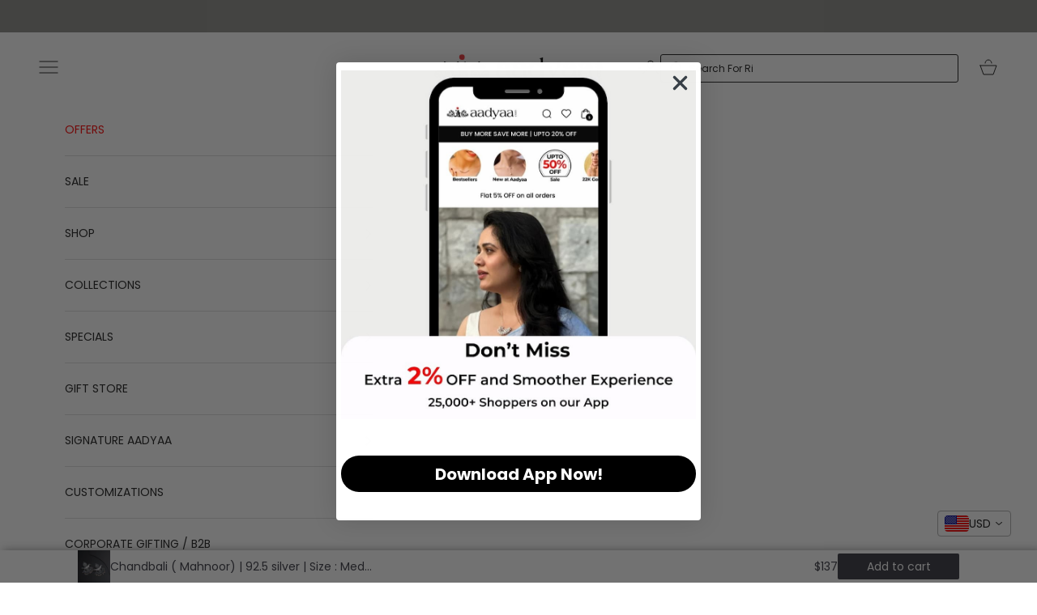

--- FILE ---
content_type: text/html; charset=utf-8
request_url: https://aadyaa.com/products/aadyaa_silver_jewellery_earring_ek_baar_phir_chandbali_mahnoor
body_size: 96963
content:
<!doctype html>

<html class="no-js" lang="en" dir="ltr">
  <head>
<!-- Gokwik theme code start -->
  <link rel="dns-prefetch" href="https://pdp.gokwik.co/">
  <link rel="dns-prefetch" href="https://api.gokwik.co">
    







  <script async crossorigin fetchpriority="high" src="/cdn/shopifycloud/importmap-polyfill/es-modules-shim.2.4.0.js"></script>
<script>
    window.gaTag = {ga4: "G-PR8JQTZY50"}
    window.merchantInfo  = {
            mid: "19g6ilx07ghrf",
            environment: "production",
            type: "merchantInfo",
      		storeId: "61237002391",
      		fbpixel: "426282754237044",
          }
    var productFormSelector = '';
    var cart = {"note":null,"attributes":{},"original_total_price":0,"total_price":0,"total_discount":0,"total_weight":0.0,"item_count":0,"items":[],"requires_shipping":false,"currency":"INR","items_subtotal_price":0,"cart_level_discount_applications":[],"checkout_charge_amount":0}
    var templateName = 'product'
  </script>

  <script src="https://pdp.gokwik.co/merchant-integration/build/merchant.integration.js?v4" defer></script>
  <script>
   const getCountryData = async() =>{
  const getCountry = await fetch("/browsing_context_suggestions.json");
  const response = await getCountry.json();
  const res = response?.detected_values?.country_name;
  const styleElement = document.createElement("style");
  let css = "";
  switch(res){
    case "India":
      //Enter Selector to disable Shopify and Third Part Button
      css = `
            .shopifycheckoutbtn { display: none !important; }
            .gokwik-checkout { display: flex !important; }
           #gokwik-buy-now { display: flex !important; }
          `;
      break;
    default:
      //Enter Gokwik Selector | Dont change it if it is same.
      css = `
            .gokwik-checkout { display: none !important; }
               #gokwik-buy-now { display: none !important; }
            .shopifycheckoutbtn { display: block !important; }
          `;
      break;
  }
  styleElement.textContent = css;
  document.head.appendChild(styleElement);
}
document.addEventListener("DOMContentLoaded", getCountryData);
</script>

  <script>
    if ('$' && '$' !== 'undefined') {
        const script = document.createElement('script');
        script.src = "https://www.googletagmanager.com/gtag/js?id="+ window.gaTag.ga4;
        script.defer = true;
        document.head.appendChild(script);
        window.dataLayer = window.dataLayer || [];
        function gtag(){dataLayer.push(arguments);}
        gtag('js', new Date());
        gtag('config', window.gaTag.ga4 ,{ 'groups': 'GA4','debug_mode':true });
    }
  </script>

  <script>
    window.addEventListener('gokwikLoaded', e => {
    var buyNowButton = document.getElementById('gokwik-buy-now');
if (buyNowButton) {
    buyNowButton.disabled = false;
    buyNowButton.classList.remove('disabled');
}
      var gokwikCheckoutButtons = document.querySelectorAll('.gokwik-checkout button');
gokwikCheckoutButtons.forEach(function(button) {
    button.disabled = false;
    button.classList.remove('disabled');
});
    //Do Not Touch This Line
    let clicked = false;
    let gokwikAdsID = "AW-810387932/nGN5CO_56uQDENyTtoID'";
    const gokwikCheckoutEnable = (arrayOfElement) => {
      if (arrayOfElement.length === 0) return null;
      if (arrayOfElement.length > 1) {
        arrayOfElement.forEach(data => {
          if (data) {
            let targetElement = document.querySelectorAll(data);
            if (targetElement.length >= 1) {
              targetElement.forEach(element => {
                
                element.addEventListener("click", () => {
                  if (!clicked && gokwikAdsID) {
                    clicked = true;
                    gtag('event', 'conversion', {
                      'send_to': gokwikAdsID.toString().trim(),
                      'value': 0.0,
                      'currency': '',
                      'transaction_id': ''
                    });
                  }
                });
              });
            }
          }
        });
      }
    };
    gokwikCheckoutEnable(["#gokwik-buy-now",".gokwik-checkout button"])
    gokwikSdk.on('modal_closed', ()=>{
        clicked = false;
    })

    const targetElement = document.querySelector("body");
      function debounce(func, delay) {
        let timeoutId;
        return function () {
          const context = this;
          const args = arguments;
          clearTimeout(timeoutId);
          timeoutId = setTimeout(function () {
            func.apply(context, args);
          }, delay);
        };
      }

      const observer = new MutationObserver(() => {
     const addToCartButton = document.querySelector(".button.w-full");
const gokwikBuyNowButton = document.getElementById('gokwik-buy-now');

if (addToCartButton && addToCartButton.disabled) {
    gokwikBuyNowButton?.setAttribute('disabled', 'disabled');
} else {
    gokwikBuyNowButton?.removeAttribute('disabled');
}
        debouncedMyTimer();
      });

      const debouncedMyTimer = debounce(() => {
        observer.disconnect();
        //Do Not Touch this function
    
        gokwikCheckoutEnable(["#gokwik-buy-now",".gokwik-checkout button"])
        var gokwikCheckoutButtons = document.querySelectorAll('.gokwik-checkout button');
gokwikCheckoutButtons.forEach(function(button) {
    button.disabled = false;
    button.classList.remove('disabled');
});
        observer.observe(targetElement, { childList: true, subtree: true });
      }, 700);

      const config = { childList: true, subtree: true };
      observer.observe(targetElement, config);
    });
  </script>



<style>
  
  .gokwik-checkout {
    width: 100%;
    display: flex;
    justify-content: center;
    flex-direction: column;
    align-items: end;
    margin-bottom: 10px;
  }
  .gokwik-checkout button {
    max-width:100%;
    width: 100%;
    border: none;
    display: flex;
    justify-content: center;
    align-items: center;
    background: #1c1c1c;
    position: relative;
    cursor: pointer;
    border-radius:6px;
    height:45.89px;
   padding:10.4px 28px;
  }
  #gokwik-buy-now.disabled, .gokwik-disabled{
    opacity:0.5;
    cursor: not-allowed;
    }
    .gokwik-checkout button:focus {
    outline: none;
  }
  .gokwik-checkout button > span {
    display: flex;
  }
  .gokwik-checkout button > span.btn-text {
    display: flex;
    flex-direction: column;
    color: #ffffff;
    align-items: center;
  }
  .gokwik-checkout button > span.btn-text > .subtext {
  	padding-top: 2px;
      font-size: 10px;
line-height:10px;
white-space:nowrap;
  }


  .gokwik-checkout button > span.btn-text > span:first-child {
     font-size:14px;
     Letter-spacing: .5px;
line-height:19px;
    white-space:nowrap!important;
  }
  .gokwik-checkout button > span.pay-opt-icon img:first-child {
    margin-right: 10px;
    margin-left: 10px;
height:24px;
  }
  /*   Additional */
  .gokwik-checkout button.disabled{
    opacity:0.5;
    cursor: not-allowed;
    }
  .gokwik-checkout button.disabled .addloadr#btn-loader{
     display: flex!important;
  }
    #gokwik-buy-now.disabled .addloadr#btn-loader{
     display: flex!important;
  }
      #gokwik-buy-now:disabled{
     cursor: not-allowed;
  }

@media (max-width:371px){
  .gokwik-checkout button > span.btn-text > span:first-child {
     font-size:11px!important;
line-height:19px;
  }
}


  

  
   #gokwik-buy-now {
     background: #1c1c1c;
     width: 100%;
     color: #ffffff;
     cursor: pointer;
     line-height: 1;
     border: none;
     padding: 15px 10px;
     font-size:14px;
     Letter-spacing: 0px;
line-height:19px;
       border-radius:6px;
    height:45.89px;
   padding:10.4px 28px;
      margin-bottom: 10px;
     Position:relative;
     

   }


  
  /* Loader CSS */
    #btn-loader{
      display: none;
      position: absolute;
      top: 0;
      bottom: 0;
      left: 0;
      right: 0;
      justify-content: center;
      align-items: center;
      background:#1c1c1c;
      border-radius:6px;

    }

  .cir-loader,
  .cir-loader:after {
    border-radius: 50%;
    width: 35px;
    height: 35px;
  }
  .cir-loader {
    margin: 6px auto;
    font-size: 10px;
    position: relative;
    text-indent: -9999em;
    border-top: 0.5em solid rgba(0, 0, 0, 0.2);
    border-right: 0.5em solid rgba(0, 0, 0, 0.2);
    border-bottom: 0.5em solid rgba(0, 0, 0, 0.2);
    border-left: 0.5em solid #000;
    -webkit-transform: translateZ(0);
    -ms-transform: translateZ(0);
    transform: translateZ(0);
    -webkit-animation: load8 1.1s infinite linear;
    animation: load8 1.1s infinite linear;
  }
  @-webkit-keyframes load8 {
    0% {
      -webkit-transform: rotate(0deg);
      transform: rotate(0deg);
    }
    100% {
      -webkit-transform: rotate(360deg);
      transform: rotate(360deg);
    }
  }
  @keyframes load8 {
    0% {
      -webkit-transform: rotate(0deg);
      transform: rotate(0deg);
    }
    100% {
      -webkit-transform: rotate(360deg);
      transform: rotate(360deg);
    }
  }
</style>


 <!-- Gokwik theme code End -->

    
    <meta charset="utf-8">
    <meta name="viewport" content="width=device-width, initial-scale=1.0, height=device-height, minimum-scale=1.0, maximum-scale=5.0">

    <title>Ek Baar Phir Chandbali Mahnoor - House of Aadyaa Handcrafted Silver Jewelry</title><meta name="description" content="Discover the exquisite Mahnoor Chandbali from House of Aadyaa. Indulge in the elegance of handcrafted 92.5 silver premium jewelry, made with love in India."><link rel="canonical" href="https://aadyaa.com/products/aadyaa_silver_jewellery_earring_ek_baar_phir_chandbali_mahnoor"><link rel="shortcut icon" href="//aadyaa.com/cdn/shop/files/aadyaa_logo_-_black_1_d1a210b6-5980-4654-b50a-fc62eae98cb7.png?v=1747305196&width=96">
      <link rel="apple-touch-icon" href="//aadyaa.com/cdn/shop/files/aadyaa_logo_-_black_1_d1a210b6-5980-4654-b50a-fc62eae98cb7.png?v=1747305196&width=180"><link rel="preconnect" href="https://fonts.shopifycdn.com" crossorigin><link rel="preload" href="//aadyaa.com/cdn/fonts/lato/lato_n6.38d0e3b23b74a60f769c51d1df73fac96c580d59.woff2" as="font" type="font/woff2" crossorigin><link rel="preload" href="//aadyaa.com/cdn/fonts/poppins/poppins_n4.0ba78fa5af9b0e1a374041b3ceaadf0a43b41362.woff2" as="font" type="font/woff2" crossorigin><meta property="og:site_name" content="House of Aadyaa">
<meta property="og:url" content="https://aadyaa.com/products/aadyaa_silver_jewellery_earring_ek_baar_phir_chandbali_mahnoor">
<meta property="og:title" content="Chandbali ( Mahnoor) | 92.5 silver | Size : Medium">
<meta property="og:type" content="product">
<meta property="og:description" content="

Elegant Design: The Ek Baar Phir: Chandbali (Mahnoor) features a classic crescent design for timeless elegance.


Premium Silver: Expertly crafted from 92.5% sterling silver for superior quality.


Handmade Excellence: Each Ek Baar Phir: Chandbali (Mahnoor) is meticulously handcrafted for an artisanal touch.


Lightweight Comfort: Designed for effortless wear throughout the day.


Traditional Finish: Showcases an oxidized silver texture, adding a vintage charm.


Versatile Charm: Perfect for festive occasions, weddings, or special events.


Certified Purity: Comes with Aadyaa’s hallmark for authenticity and quality assurance.


Style Tip: Pair the Ek Baar Phir: Chandbali (Mahnoor) with an anarkali suit or saree for a regal ethnic statement.
">


  <meta property="og:image" content="http://aadyaa.com/cdn/shop/files/IMG_8571.jpg?crop=center&height=1200&v=1750053600&width=1200">
  <meta property="og:image:alt" content="Chandbali ( Mahnoor) | 92.5 silver | Size : Medium">
  <meta property="og:image:width" content="3711">
  <meta property="og:image:height" content="3711">
  <meta property="og:image:secure_url" content="https://aadyaa.com/cdn/shop/files/IMG_8571.jpg?crop=center&height=1200&v=1750053600&width=1200">
  <meta name="pinterest:image" content="http://aadyaa.com/cdn/shop/files/IMG_8571.jpg?crop=center&height=1200&v=1750053600&width=1200">
  <meta name="twitter:image" content="http://aadyaa.com/cdn/shop/files/IMG_8571.jpg?crop=center&height=1200&v=1750053600&width=1200">
  <meta name="twitter:image:alt" content="Chandbali ( Mahnoor) | 92.5 silver | Size : Medium">


<meta name="pinterest:title" content="Chandbali ( Mahnoor) | 92.5 silver | Size : Medium">
<meta name="pinterest:description" content="

Elegant Design: The Ek Baar Phir: Chandbali (Mahnoor) features a classic crescent design for timeless elegance.


Premium Silver: Expertly crafted from 92.5% sterling silver for superior quality.


Handmade Excellence: Each Ek Baar Phir: Chandbali (Mahnoor) is meticulously handcrafted for an artisanal touch.


Lightweight Comfort: Designed for effortless wear throughout the day.


Traditional Finish: Showcases an oxidized silver texture, adding a vintage charm.


Versatile Charm: Perfect for festive occasions, weddings, or special events.


Certified Purity: Comes with Aadyaa’s hallmark for authenticity and quality assurance.


Style Tip: Pair the Ek Baar Phir: Chandbali (Mahnoor) with an anarkali suit or saree for a regal ethnic statement.
">
<meta name="pinterest:url" content="https://aadyaa.com/products/aadyaa_silver_jewellery_earring_ek_baar_phir_chandbali_mahnoor"><meta property="og:price:amount" content="12,500">
  <meta property="og:price:currency" content="INR"><meta name="twitter:site" content="House of Aadyaa"><meta name="twitter:card" content="summary_large_image">
<meta name="twitter:title" content="Chandbali ( Mahnoor) | 92.5 silver | Size : Medium">
<meta name="twitter:description" content="

Elegant Design: The Ek Baar Phir: Chandbali (Mahnoor) features a classic crescent design for timeless elegance.


Premium Silver: Expertly crafted from 92.5% sterling silver for superior quality.


Handmade Excellence: Each Ek Baar Phir: Chandbali (Mahnoor) is meticulously handcrafted for an artisanal touch.


Lightweight Comfort: Designed for effortless wear throughout the day.


Traditional Finish: Showcases an oxidized silver texture, adding a vintage charm.


Versatile Charm: Perfect for festive occasions, weddings, or special events.


Certified Purity: Comes with Aadyaa’s hallmark for authenticity and quality assurance.


Style Tip: Pair the Ek Baar Phir: Chandbali (Mahnoor) with an anarkali suit or saree for a regal ethnic statement.
">

  <script type="application/ld+json">
  {
    "@context": "https://schema.org",
    "@type": "Product",
    "productID": 7629025214615,
    "offers": [{
          "@type": "Offer",
          "name": "Chandbali ( Mahnoor) | 92.5 silver | Size : Medium",
          "availability":"https://schema.org/InStock",
          "price": 12500.0,
          "priceCurrency": "INR",
          "priceValidUntil": "2026-02-01","sku": "aadyaa_silver_earring_ek_baar_phir_chandbali_mahnoor_silver_oxidized","gtin": "84292503","hasMerchantReturnPolicy": {
              "merchantReturnLink": "https:\/\/aadyaa.com\/policies\/refund-policy"
            },"shippingDetails": {
              "shippingSettingsLink": "https:\/\/aadyaa.com\/policies\/shipping-policy"
            },"url": "https://aadyaa.com/products/aadyaa_silver_jewellery_earring_ek_baar_phir_chandbali_mahnoor?variant=42174184292503"
        }
],"brand": {
      "@type": "Brand",
      "name": "House of Aadyaa"
    },
    "name": "Chandbali ( Mahnoor) | 92.5 silver | Size : Medium",
    "description": "\n\nElegant Design: The Ek Baar Phir: Chandbali (Mahnoor) features a classic crescent design for timeless elegance.\n\n\nPremium Silver: Expertly crafted from 92.5% sterling silver for superior quality.\n\n\nHandmade Excellence: Each Ek Baar Phir: Chandbali (Mahnoor) is meticulously handcrafted for an artisanal touch.\n\n\nLightweight Comfort: Designed for effortless wear throughout the day.\n\n\nTraditional Finish: Showcases an oxidized silver texture, adding a vintage charm.\n\n\nVersatile Charm: Perfect for festive occasions, weddings, or special events.\n\n\nCertified Purity: Comes with Aadyaa’s hallmark for authenticity and quality assurance.\n\n\nStyle Tip: Pair the Ek Baar Phir: Chandbali (Mahnoor) with an anarkali suit or saree for a regal ethnic statement.\n",
    "category": "Earrings",
    "url": "https://aadyaa.com/products/aadyaa_silver_jewellery_earring_ek_baar_phir_chandbali_mahnoor",
    "sku": "aadyaa_silver_earring_ek_baar_phir_chandbali_mahnoor_silver_oxidized","gtin": "84292503","weight": {
      "@type": "QuantitativeValue",
      "unitCode": "kg",
      "value": 0.0
      },"image": {
      "@type": "ImageObject",
      "url": "https://aadyaa.com/cdn/shop/files/IMG_8571.jpg?v=1750053600&width=1024",
      "image": "https://aadyaa.com/cdn/shop/files/IMG_8571.jpg?v=1750053600&width=1024",
      "name": "",
      "width": "1024",
      "height": "1024"
    }
  }
  </script>



  <script type="application/ld+json">
  {
    "@context": "https://schema.org",
    "@type": "BreadcrumbList",
  "itemListElement": [{
      "@type": "ListItem",
      "position": 1,
      "name": "Home",
      "item": "https://aadyaa.com"
    },{
          "@type": "ListItem",
          "position": 2,
          "name": "Chandbali ( Mahnoor) | 92.5 silver | Size : Medium",
          "item": "https://aadyaa.com/products/aadyaa_silver_jewellery_earring_ek_baar_phir_chandbali_mahnoor"
        }]
  }
  </script>

<style>/* Typography (heading) */
  @font-face {
  font-family: Lato;
  font-weight: 600;
  font-style: normal;
  font-display: fallback;
  src: url("//aadyaa.com/cdn/fonts/lato/lato_n6.38d0e3b23b74a60f769c51d1df73fac96c580d59.woff2") format("woff2"),
       url("//aadyaa.com/cdn/fonts/lato/lato_n6.3365366161bdcc36a3f97cfbb23954d8c4bf4079.woff") format("woff");
}

@font-face {
  font-family: Lato;
  font-weight: 600;
  font-style: italic;
  font-display: fallback;
  src: url("//aadyaa.com/cdn/fonts/lato/lato_i6.ab357ee5069e0603c2899b31e2b8ae84c4a42a48.woff2") format("woff2"),
       url("//aadyaa.com/cdn/fonts/lato/lato_i6.3164fed79d7d987c1390528781c7c2f59ac7a746.woff") format("woff");
}

/* Typography (body) */
  @font-face {
  font-family: Poppins;
  font-weight: 400;
  font-style: normal;
  font-display: fallback;
  src: url("//aadyaa.com/cdn/fonts/poppins/poppins_n4.0ba78fa5af9b0e1a374041b3ceaadf0a43b41362.woff2") format("woff2"),
       url("//aadyaa.com/cdn/fonts/poppins/poppins_n4.214741a72ff2596839fc9760ee7a770386cf16ca.woff") format("woff");
}

@font-face {
  font-family: Poppins;
  font-weight: 400;
  font-style: italic;
  font-display: fallback;
  src: url("//aadyaa.com/cdn/fonts/poppins/poppins_i4.846ad1e22474f856bd6b81ba4585a60799a9f5d2.woff2") format("woff2"),
       url("//aadyaa.com/cdn/fonts/poppins/poppins_i4.56b43284e8b52fc64c1fd271f289a39e8477e9ec.woff") format("woff");
}

@font-face {
  font-family: Poppins;
  font-weight: 700;
  font-style: normal;
  font-display: fallback;
  src: url("//aadyaa.com/cdn/fonts/poppins/poppins_n7.56758dcf284489feb014a026f3727f2f20a54626.woff2") format("woff2"),
       url("//aadyaa.com/cdn/fonts/poppins/poppins_n7.f34f55d9b3d3205d2cd6f64955ff4b36f0cfd8da.woff") format("woff");
}

@font-face {
  font-family: Poppins;
  font-weight: 700;
  font-style: italic;
  font-display: fallback;
  src: url("//aadyaa.com/cdn/fonts/poppins/poppins_i7.42fd71da11e9d101e1e6c7932199f925f9eea42d.woff2") format("woff2"),
       url("//aadyaa.com/cdn/fonts/poppins/poppins_i7.ec8499dbd7616004e21155106d13837fff4cf556.woff") format("woff");
}

:root {
    /* Container */
    --container-max-width: 100%;
    --container-xxs-max-width: 27.5rem; /* 440px */
    --container-xs-max-width: 42.5rem; /* 680px */
    --container-sm-max-width: 61.25rem; /* 980px */
    --container-md-max-width: 71.875rem; /* 1150px */
    --container-lg-max-width: 78.75rem; /* 1260px */
    --container-xl-max-width: 85rem; /* 1360px */
    --container-gutter: 1.25rem;

    --section-vertical-spacing: 2.25rem;
    --section-vertical-spacing-tight:2.5rem;

    --section-stack-gap:1.75rem;
    --section-stack-gap-tight:1.75rem;

    /* Form settings */
    --form-gap: 1.25rem; /* Gap between fieldset and submit button */
    --fieldset-gap: 1rem; /* Gap between each form input within a fieldset */
    --form-control-gap: 0.625rem; /* Gap between input and label (ignored for floating label) */
    --checkbox-control-gap: 0.75rem; /* Horizontal gap between checkbox and its associated label */
    --input-padding-block: 0.65rem; /* Vertical padding for input, textarea and native select */
    --input-padding-inline: 0.8rem; /* Horizontal padding for input, textarea and native select */
    --checkbox-size: 0.875rem; /* Size (width and height) for checkbox */

    /* Other sizes */
    --sticky-area-height: calc(var(--announcement-bar-is-sticky, 0) * var(--announcement-bar-height, 0px) + var(--header-is-sticky, 0) * var(--header-is-visible, 1) * var(--header-height, 0px));

    /* RTL support */
    --transform-logical-flip: 1;
    --transform-origin-start: left;
    --transform-origin-end: right;

    /**
     * ---------------------------------------------------------------------
     * TYPOGRAPHY
     * ---------------------------------------------------------------------
     */

    /* Font properties */
    --heading-font-family: Lato, sans-serif;
    --heading-font-weight: 600;
    --heading-font-style: normal;
    --heading-text-transform: normal;
    --heading-letter-spacing: 0.0em;
    --text-font-family: Poppins, sans-serif;
    --text-font-weight: 400;
    --text-font-style: normal;
    --text-letter-spacing: 0.0em;
    --button-font: var(--text-font-style) var(--text-font-weight) var(--text-sm) / 1.65 var(--text-font-family);
    --button-text-transform: uppercase;
    --button-letter-spacing: 0.1em;

    /* Font sizes */--text-heading-size-factor: 1;
    --text-h1: max(0.6875rem, clamp(1.375rem, 1.146341463414634rem + 0.975609756097561vw, 2rem) * var(--text-heading-size-factor));
    --text-h2: max(0.6875rem, clamp(1.25rem, 1.0670731707317074rem + 0.7804878048780488vw, 1.75rem) * var(--text-heading-size-factor));
    --text-h3: max(0.6875rem, clamp(1.125rem, 1.0335365853658536rem + 0.3902439024390244vw, 1.375rem) * var(--text-heading-size-factor));
    --text-h4: max(0.6875rem, clamp(1rem, 0.9542682926829268rem + 0.1951219512195122vw, 1.125rem) * var(--text-heading-size-factor));
    --text-h5: calc(0.875rem * var(--text-heading-size-factor));
    --text-h6: calc(0.75rem * var(--text-heading-size-factor));

    --text-xs: 0.75rem;
    --text-sm: 0.8125rem;
    --text-base: 0.875rem;
    --text-lg: 1.0rem;
    --text-xl: 1.125rem;

    /* Rounded variables (used for border radius) */
    --rounded-full: 9999px;
    --button-border-radius: 0.0rem;
    --input-border-radius: 0.0rem;

    /* Box shadow */
    --shadow-sm: 0 2px 8px rgb(0 0 0 / 0.05);
    --shadow: 0 5px 15px rgb(0 0 0 / 0.05);
    --shadow-md: 0 5px 30px rgb(0 0 0 / 0.05);
    --shadow-block: px px px rgb(var(--text-primary) / 0.0);

    /**
     * ---------------------------------------------------------------------
     * OTHER
     * ---------------------------------------------------------------------
     */

    --checkmark-svg-url: url(//aadyaa.com/cdn/shop/t/175/assets/checkmark.svg?v=77552481021870063511767088167);
    --cursor-zoom-in-svg-url: url(//aadyaa.com/cdn/shop/t/175/assets/cursor-zoom-in.svg?v=112480252220988712521767088167);
  }

  [dir="rtl"]:root {
    /* RTL support */
    --transform-logical-flip: -1;
    --transform-origin-start: right;
    --transform-origin-end: left;
  }

  @media screen and (min-width: 700px) {
    :root {
      /* Typography (font size) */
      --text-xs: 0.75rem;
      --text-sm: 0.8125rem;
      --text-base: 0.875rem;
      --text-lg: 1.0rem;
      --text-xl: 1.25rem;

      /* Spacing settings */
      --container-gutter: 2rem;
    }
  }

  @media screen and (min-width: 1000px) {
    :root {
      /* Spacing settings */
      --container-gutter: 3rem;

      --section-vertical-spacing: 3.5rem;
      --section-vertical-spacing-tight: 3.5rem;

      --section-stack-gap:2.5rem;
      --section-stack-gap-tight:2.5rem;
    }
  }:root {/* Overlay used for modal */
    --page-overlay: 0 0 0 / 0.4;

    /* We use the first scheme background as default */
    --page-background: ;

    /* Product colors */
    --on-sale-text: 227 44 43;
    --on-sale-badge-background: 227 44 43;
    --on-sale-badge-text: 255 255 255;
    --sold-out-badge-background: 239 239 239;
    --sold-out-badge-text: 0 0 0 / 0.65;
    --custom-badge-background: 140 140 135;
    --custom-badge-text: 255 255 255;
    --star-color: 28 28 28;

    /* Status colors */
    --success-background: 212 227 203;
    --success-text: 48 122 7;
    --warning-background: 253 241 224;
    --warning-text: 237 138 0;
    --error-background: 243 204 204;
    --error-text: 203 43 43;
  }.color-scheme--scheme-1 {
      /* Color settings */--accent: 28 28 28;
      --text-color: 28 28 28;
      --background: 250 250 250 / 1.0;
      --background-without-opacity: 250 250 250;
      --background-gradient: ;--border-color: 217 217 217;/* Button colors */
      --button-background: 28 28 28;
      --button-text-color: 255 255 255;

      /* Circled buttons */
      --circle-button-background: 255 255 255;
      --circle-button-text-color: 28 28 28;
    }.shopify-section:has(.section-spacing.color-scheme--bg-19247a2159a2df860c61949669e299c4) + .shopify-section:has(.section-spacing.color-scheme--bg-19247a2159a2df860c61949669e299c4:not(.bordered-section)) .section-spacing {
      padding-block-start: 0;
    }.color-scheme--scheme-2 {
      /* Color settings */--accent: 28 28 28;
      --text-color: 28 28 28;
      --background: 255 255 255 / 1.0;
      --background-without-opacity: 255 255 255;
      --background-gradient: ;--border-color: 221 221 221;/* Button colors */
      --button-background: 28 28 28;
      --button-text-color: 255 255 255;

      /* Circled buttons */
      --circle-button-background: 255 255 255;
      --circle-button-text-color: 28 28 28;
    }.shopify-section:has(.section-spacing.color-scheme--bg-54922f2e920ba8346f6dc0fba343d673) + .shopify-section:has(.section-spacing.color-scheme--bg-54922f2e920ba8346f6dc0fba343d673:not(.bordered-section)) .section-spacing {
      padding-block-start: 0;
    }.color-scheme--scheme-3 {
      /* Color settings */--accent: 255 255 255;
      --text-color: 255 255 255;
      --background: 0 0 0 / 1.0;
      --background-without-opacity: 0 0 0;
      --background-gradient: ;--border-color: 38 38 38;/* Button colors */
      --button-background: 255 255 255;
      --button-text-color: 28 28 28;

      /* Circled buttons */
      --circle-button-background: 255 255 255;
      --circle-button-text-color: 28 28 28;
    }.shopify-section:has(.section-spacing.color-scheme--bg-77e774e6cc4d94d6a32f6256f02d9552) + .shopify-section:has(.section-spacing.color-scheme--bg-77e774e6cc4d94d6a32f6256f02d9552:not(.bordered-section)) .section-spacing {
      padding-block-start: 0;
    }.color-scheme--scheme-4 {
      /* Color settings */--accent: 255 255 255;
      --text-color: 255 255 255;
      --background: 0 0 0 / 0.0;
      --background-without-opacity: 0 0 0;
      --background-gradient: ;--border-color: 255 255 255;/* Button colors */
      --button-background: 255 255 255;
      --button-text-color: 28 28 28;

      /* Circled buttons */
      --circle-button-background: 255 255 255;
      --circle-button-text-color: 28 28 28;
    }.shopify-section:has(.section-spacing.color-scheme--bg-3671eee015764974ee0aef1536023e0f) + .shopify-section:has(.section-spacing.color-scheme--bg-3671eee015764974ee0aef1536023e0f:not(.bordered-section)) .section-spacing {
      padding-block-start: 0;
    }.color-scheme--scheme-dc09c916-7dc8-4c98-9c05-5a89e9a63ef2 {
      /* Color settings */--accent: 203 43 43;
      --text-color: 255 255 255;
      --background: 87 83 83 / 1.0;
      --background-without-opacity: 87 83 83;
      --background-gradient: ;--border-color: 112 109 109;/* Button colors */
      --button-background: 203 43 43;
      --button-text-color: 255 255 255;

      /* Circled buttons */
      --circle-button-background: 255 255 255;
      --circle-button-text-color: 255 255 255;
    }.shopify-section:has(.section-spacing.color-scheme--bg-8dc03736c6d08757a870dee176c75cca) + .shopify-section:has(.section-spacing.color-scheme--bg-8dc03736c6d08757a870dee176c75cca:not(.bordered-section)) .section-spacing {
      padding-block-start: 0;
    }.color-scheme--scheme-1dfac03d-3feb-4d4f-8f30-aad1c8bb23c4 {
      /* Color settings */--accent: 255 255 255;
      --text-color: 255 255 255;
      --background: 57 0 7 / 1.0;
      --background-without-opacity: 57 0 7;
      --background-gradient: ;--border-color: 87 38 44;/* Button colors */
      --button-background: 255 255 255;
      --button-text-color: 57 0 7;

      /* Circled buttons */
      --circle-button-background: 57 0 7;
      --circle-button-text-color: 255 255 255;
    }.shopify-section:has(.section-spacing.color-scheme--bg-8307e92c1c95ba4563e82ad4e8fe0cec) + .shopify-section:has(.section-spacing.color-scheme--bg-8307e92c1c95ba4563e82ad4e8fe0cec:not(.bordered-section)) .section-spacing {
      padding-block-start: 0;
    }.color-scheme--scheme-54cd5876-7946-4d60-8fa6-2a6d477adb05 {
      /* Color settings */--accent: 28 28 28;
      --text-color: 28 28 28;
      --background: 255 248 239 / 1.0;
      --background-without-opacity: 255 248 239;
      --background-gradient: ;--border-color: 221 215 207;/* Button colors */
      --button-background: 28 28 28;
      --button-text-color: 255 255 255;

      /* Circled buttons */
      --circle-button-background: 255 255 255;
      --circle-button-text-color: 28 28 28;
    }.shopify-section:has(.section-spacing.color-scheme--bg-013931267303f39d349df85fd2ae8fe4) + .shopify-section:has(.section-spacing.color-scheme--bg-013931267303f39d349df85fd2ae8fe4:not(.bordered-section)) .section-spacing {
      padding-block-start: 0;
    }.color-scheme--scheme-5b4bc913-cae6-4e99-8f09-ecdef218ebef {
      /* Color settings */--accent: 255 255 255;
      --text-color: 255 255 255;
      --background: 140 140 135 / 1.0;
      --background-without-opacity: 140 140 135;
      --background-gradient: ;--border-color: 157 157 153;/* Button colors */
      --button-background: 255 255 255;
      --button-text-color: 255 255 255;

      /* Circled buttons */
      --circle-button-background: 255 255 255;
      --circle-button-text-color: 255 255 255;
    }.shopify-section:has(.section-spacing.color-scheme--bg-8b8a1181b000528213eee6d70b0660f3) + .shopify-section:has(.section-spacing.color-scheme--bg-8b8a1181b000528213eee6d70b0660f3:not(.bordered-section)) .section-spacing {
      padding-block-start: 0;
    }.color-scheme--scheme-bf61ef44-eb94-420e-bed7-fa4233e8e922 {
      /* Color settings */--accent: 28 28 28;
      --text-color: 28 28 28;
      --background: 254 247 238 / 1.0;
      --background-without-opacity: 254 247 238;
      --background-gradient: ;--border-color: 220 214 206;/* Button colors */
      --button-background: 28 28 28;
      --button-text-color: 255 255 255;

      /* Circled buttons */
      --circle-button-background: 255 255 255;
      --circle-button-text-color: 28 28 28;
    }.shopify-section:has(.section-spacing.color-scheme--bg-d77587e4cc41c40f3a3857afc6b2c74f) + .shopify-section:has(.section-spacing.color-scheme--bg-d77587e4cc41c40f3a3857afc6b2c74f:not(.bordered-section)) .section-spacing {
      padding-block-start: 0;
    }.color-scheme--dialog {
      /* Color settings */--accent: 28 28 28;
      --text-color: 28 28 28;
      --background: 255 255 255 / 1.0;
      --background-without-opacity: 255 255 255;
      --background-gradient: ;--border-color: 221 221 221;/* Button colors */
      --button-background: 28 28 28;
      --button-text-color: 255 255 255;

      /* Circled buttons */
      --circle-button-background: 255 255 255;
      --circle-button-text-color: 28 28 28;
    }
</style><script>
  document.documentElement.classList.replace('no-js', 'js');

  // This allows to expose several variables to the global scope, to be used in scripts
  window.themeVariables = {
    settings: {
      showPageTransition: false,
      pageType: "product",
      moneyFormat: "\u003cspan class=money\u003e\u003cspan class='money'\u003eRs. {{amount_no_decimals}}\u003c\/span\u003e\u003c\/span\u003e",
      moneyWithCurrencyFormat: "\u003cspan class=money\u003e\u003cspan class='money'\u003eRs. {{amount_no_decimals}}\u003c\/span\u003e\u003c\/span\u003e",
      currencyCodeEnabled: false,
      cartType: "drawer",
      staggerMenuApparition: true
    },

    strings: {
      addToCartButton: "Add to cart",
      soldOutButton: "Sold out",
      preOrderButton: "Pre-order",
      unavailableButton: "Unavailable",
      addedToCart: "Added to your cart!",
      closeGallery: "Close gallery",
      zoomGallery: "Zoom picture",
      errorGallery: "Image cannot be loaded",
      soldOutBadge: "Sold out",
      discountBadge: "Save @@",
      sku: "SKU:",
      shippingEstimatorNoResults: "Sorry, we do not ship to your address.",
      shippingEstimatorOneResult: "There is one shipping rate for your address:",
      shippingEstimatorMultipleResults: "There are several shipping rates for your address:",
      shippingEstimatorError: "One or more error occurred while retrieving shipping rates:",
      next: "Next",
      previous: "Previous"
    },

    mediaQueries: {
      'sm': 'screen and (min-width: 700px)',
      'md': 'screen and (min-width: 1000px)',
      'lg': 'screen and (min-width: 1150px)',
      'xl': 'screen and (min-width: 1400px)',
      '2xl': 'screen and (min-width: 1600px)',
      'sm-max': 'screen and (max-width: 699px)',
      'md-max': 'screen and (max-width: 999px)',
      'lg-max': 'screen and (max-width: 1149px)',
      'xl-max': 'screen and (max-width: 1399px)',
      '2xl-max': 'screen and (max-width: 1599px)',
      'motion-safe': '(prefers-reduced-motion: no-preference)',
      'motion-reduce': '(prefers-reduced-motion: reduce)',
      'supports-hover': 'screen and (pointer: fine)',
      'supports-touch': 'screen and (hover: none)'
    }
  };</script><script>
      if (!(HTMLScriptElement.supports && HTMLScriptElement.supports('importmap'))) {
        const importMapPolyfill = document.createElement('script');
        importMapPolyfill.async = true;
        importMapPolyfill.src = "//aadyaa.com/cdn/shop/t/175/assets/es-module-shims.min.js?v=163628956881225179081767088129";

        document.head.appendChild(importMapPolyfill);
      }
    </script>
     <script>
        if (typeof jQuery === 'undefined') {
        document.write(unescape('%3Cscript src="https://code.jquery.com/jquery-3.6.0.min.js" %3E%3C/script%3E'));
        }
    </script>

    <script type="importmap">{
        "imports": {
          "vendor": "//aadyaa.com/cdn/shop/t/175/assets/vendor.min.js?v=55120211853256353121767088132",
          "theme": "//aadyaa.com/cdn/shop/t/175/assets/theme.js?v=136191065666007511741767088131",
          "photoswipe": "//aadyaa.com/cdn/shop/t/175/assets/photoswipe.min.js?v=20290624223189769891767088130"
        }
      }
    </script>

    <script type="module" src="//aadyaa.com/cdn/shop/t/175/assets/vendor.min.js?v=55120211853256353121767088132"></script>
    <script type="module" src="//aadyaa.com/cdn/shop/t/175/assets/theme.js?v=136191065666007511741767088131"></script>
    <script>window.performance && window.performance.mark && window.performance.mark('shopify.content_for_header.start');</script><meta name="google-site-verification" content="cpCdS4xYVD4AnjerlhVT9ML7wspTPaVYcO75RU0s3_A">
<meta id="shopify-digital-wallet" name="shopify-digital-wallet" content="/61237002391/digital_wallets/dialog">
<link rel="alternate" type="application/json+oembed" href="https://aadyaa.com/products/aadyaa_silver_jewellery_earring_ek_baar_phir_chandbali_mahnoor.oembed">
<script async="async" src="/checkouts/internal/preloads.js?locale=en-IN"></script>
<script id="shopify-features" type="application/json">{"accessToken":"c3b30278719f8932bbaeefb008e29cbc","betas":["rich-media-storefront-analytics"],"domain":"aadyaa.com","predictiveSearch":true,"shopId":61237002391,"locale":"en"}</script>
<script>var Shopify = Shopify || {};
Shopify.shop = "aadyaa-originals-pvt-ltd.myshopify.com";
Shopify.locale = "en";
Shopify.currency = {"active":"INR","rate":"1.0"};
Shopify.country = "IN";
Shopify.theme = {"name":"NEW YEAR SALE 2026","id":147124813975,"schema_name":"Prestige","schema_version":"9.3.0","theme_store_id":855,"role":"main"};
Shopify.theme.handle = "null";
Shopify.theme.style = {"id":null,"handle":null};
Shopify.cdnHost = "aadyaa.com/cdn";
Shopify.routes = Shopify.routes || {};
Shopify.routes.root = "/";</script>
<script type="module">!function(o){(o.Shopify=o.Shopify||{}).modules=!0}(window);</script>
<script>!function(o){function n(){var o=[];function n(){o.push(Array.prototype.slice.apply(arguments))}return n.q=o,n}var t=o.Shopify=o.Shopify||{};t.loadFeatures=n(),t.autoloadFeatures=n()}(window);</script>
<script id="shop-js-analytics" type="application/json">{"pageType":"product"}</script>
<script defer="defer" async type="module" src="//aadyaa.com/cdn/shopifycloud/shop-js/modules/v2/client.init-shop-cart-sync_BdyHc3Nr.en.esm.js"></script>
<script defer="defer" async type="module" src="//aadyaa.com/cdn/shopifycloud/shop-js/modules/v2/chunk.common_Daul8nwZ.esm.js"></script>
<script type="module">
  await import("//aadyaa.com/cdn/shopifycloud/shop-js/modules/v2/client.init-shop-cart-sync_BdyHc3Nr.en.esm.js");
await import("//aadyaa.com/cdn/shopifycloud/shop-js/modules/v2/chunk.common_Daul8nwZ.esm.js");

  window.Shopify.SignInWithShop?.initShopCartSync?.({"fedCMEnabled":true,"windoidEnabled":true});

</script>
<script>(function() {
  var isLoaded = false;
  function asyncLoad() {
    if (isLoaded) return;
    isLoaded = true;
    var urls = ["\/\/www.powr.io\/powr.js?powr-token=aadyaa-originals-pvt-ltd.myshopify.com\u0026external-type=shopify\u0026shop=aadyaa-originals-pvt-ltd.myshopify.com","https:\/\/aadyaaoriginals.com\/apps\/buckscc\/sdk.min.js?shop=aadyaa-originals-pvt-ltd.myshopify.com","https:\/\/media.getmason.io\/api\/modemagic\/loader600f1ef197241dd8853ad2a095acdf97.js?shop=aadyaa-originals-pvt-ltd.myshopify.com","https:\/\/d23dclunsivw3h.cloudfront.net\/redirect-app.js?shop=aadyaa-originals-pvt-ltd.myshopify.com","https:\/\/www.risingsigma.com\/zippy-v2\/assets\/js\/createScript.js?shop=aadyaa-originals-pvt-ltd.myshopify.com","https:\/\/api.interakt.ai\/v1\/app\/shopify\/widget\/?org_id=83a92364-562a-43d2-b6de-556439d90faa\u0026widget-token=MNEl8tlRepFi7XPgClh5OZ0pEOd9ntz6\u0026shop=aadyaa-originals-pvt-ltd.myshopify.com"];
    for (var i = 0; i < urls.length; i++) {
      var s = document.createElement('script');
      s.type = 'text/javascript';
      s.async = true;
      s.src = urls[i];
      var x = document.getElementsByTagName('script')[0];
      x.parentNode.insertBefore(s, x);
    }
  };
  if(window.attachEvent) {
    window.attachEvent('onload', asyncLoad);
  } else {
    window.addEventListener('load', asyncLoad, false);
  }
})();</script>
<script id="__st">var __st={"a":61237002391,"offset":19800,"reqid":"f3bed371-973c-4f7d-b7fd-628c63906a94-1769027270","pageurl":"aadyaa.com\/products\/aadyaa_silver_jewellery_earring_ek_baar_phir_chandbali_mahnoor","u":"8ae544624aeb","p":"product","rtyp":"product","rid":7629025214615};</script>
<script>window.ShopifyPaypalV4VisibilityTracking = true;</script>
<script id="captcha-bootstrap">!function(){'use strict';const t='contact',e='account',n='new_comment',o=[[t,t],['blogs',n],['comments',n],[t,'customer']],c=[[e,'customer_login'],[e,'guest_login'],[e,'recover_customer_password'],[e,'create_customer']],r=t=>t.map((([t,e])=>`form[action*='/${t}']:not([data-nocaptcha='true']) input[name='form_type'][value='${e}']`)).join(','),a=t=>()=>t?[...document.querySelectorAll(t)].map((t=>t.form)):[];function s(){const t=[...o],e=r(t);return a(e)}const i='password',u='form_key',d=['recaptcha-v3-token','g-recaptcha-response','h-captcha-response',i],f=()=>{try{return window.sessionStorage}catch{return}},m='__shopify_v',_=t=>t.elements[u];function p(t,e,n=!1){try{const o=window.sessionStorage,c=JSON.parse(o.getItem(e)),{data:r}=function(t){const{data:e,action:n}=t;return t[m]||n?{data:e,action:n}:{data:t,action:n}}(c);for(const[e,n]of Object.entries(r))t.elements[e]&&(t.elements[e].value=n);n&&o.removeItem(e)}catch(o){console.error('form repopulation failed',{error:o})}}const l='form_type',E='cptcha';function T(t){t.dataset[E]=!0}const w=window,h=w.document,L='Shopify',v='ce_forms',y='captcha';let A=!1;((t,e)=>{const n=(g='f06e6c50-85a8-45c8-87d0-21a2b65856fe',I='https://cdn.shopify.com/shopifycloud/storefront-forms-hcaptcha/ce_storefront_forms_captcha_hcaptcha.v1.5.2.iife.js',D={infoText:'Protected by hCaptcha',privacyText:'Privacy',termsText:'Terms'},(t,e,n)=>{const o=w[L][v],c=o.bindForm;if(c)return c(t,g,e,D).then(n);var r;o.q.push([[t,g,e,D],n]),r=I,A||(h.body.append(Object.assign(h.createElement('script'),{id:'captcha-provider',async:!0,src:r})),A=!0)});var g,I,D;w[L]=w[L]||{},w[L][v]=w[L][v]||{},w[L][v].q=[],w[L][y]=w[L][y]||{},w[L][y].protect=function(t,e){n(t,void 0,e),T(t)},Object.freeze(w[L][y]),function(t,e,n,w,h,L){const[v,y,A,g]=function(t,e,n){const i=e?o:[],u=t?c:[],d=[...i,...u],f=r(d),m=r(i),_=r(d.filter((([t,e])=>n.includes(e))));return[a(f),a(m),a(_),s()]}(w,h,L),I=t=>{const e=t.target;return e instanceof HTMLFormElement?e:e&&e.form},D=t=>v().includes(t);t.addEventListener('submit',(t=>{const e=I(t);if(!e)return;const n=D(e)&&!e.dataset.hcaptchaBound&&!e.dataset.recaptchaBound,o=_(e),c=g().includes(e)&&(!o||!o.value);(n||c)&&t.preventDefault(),c&&!n&&(function(t){try{if(!f())return;!function(t){const e=f();if(!e)return;const n=_(t);if(!n)return;const o=n.value;o&&e.removeItem(o)}(t);const e=Array.from(Array(32),(()=>Math.random().toString(36)[2])).join('');!function(t,e){_(t)||t.append(Object.assign(document.createElement('input'),{type:'hidden',name:u})),t.elements[u].value=e}(t,e),function(t,e){const n=f();if(!n)return;const o=[...t.querySelectorAll(`input[type='${i}']`)].map((({name:t})=>t)),c=[...d,...o],r={};for(const[a,s]of new FormData(t).entries())c.includes(a)||(r[a]=s);n.setItem(e,JSON.stringify({[m]:1,action:t.action,data:r}))}(t,e)}catch(e){console.error('failed to persist form',e)}}(e),e.submit())}));const S=(t,e)=>{t&&!t.dataset[E]&&(n(t,e.some((e=>e===t))),T(t))};for(const o of['focusin','change'])t.addEventListener(o,(t=>{const e=I(t);D(e)&&S(e,y())}));const B=e.get('form_key'),M=e.get(l),P=B&&M;t.addEventListener('DOMContentLoaded',(()=>{const t=y();if(P)for(const e of t)e.elements[l].value===M&&p(e,B);[...new Set([...A(),...v().filter((t=>'true'===t.dataset.shopifyCaptcha))])].forEach((e=>S(e,t)))}))}(h,new URLSearchParams(w.location.search),n,t,e,['guest_login'])})(!1,!0)}();</script>
<script integrity="sha256-4kQ18oKyAcykRKYeNunJcIwy7WH5gtpwJnB7kiuLZ1E=" data-source-attribution="shopify.loadfeatures" defer="defer" src="//aadyaa.com/cdn/shopifycloud/storefront/assets/storefront/load_feature-a0a9edcb.js" crossorigin="anonymous"></script>
<script data-source-attribution="shopify.dynamic_checkout.dynamic.init">var Shopify=Shopify||{};Shopify.PaymentButton=Shopify.PaymentButton||{isStorefrontPortableWallets:!0,init:function(){window.Shopify.PaymentButton.init=function(){};var t=document.createElement("script");t.src="https://aadyaa.com/cdn/shopifycloud/portable-wallets/latest/portable-wallets.en.js",t.type="module",document.head.appendChild(t)}};
</script>
<script data-source-attribution="shopify.dynamic_checkout.buyer_consent">
  function portableWalletsHideBuyerConsent(e){var t=document.getElementById("shopify-buyer-consent"),n=document.getElementById("shopify-subscription-policy-button");t&&n&&(t.classList.add("hidden"),t.setAttribute("aria-hidden","true"),n.removeEventListener("click",e))}function portableWalletsShowBuyerConsent(e){var t=document.getElementById("shopify-buyer-consent"),n=document.getElementById("shopify-subscription-policy-button");t&&n&&(t.classList.remove("hidden"),t.removeAttribute("aria-hidden"),n.addEventListener("click",e))}window.Shopify?.PaymentButton&&(window.Shopify.PaymentButton.hideBuyerConsent=portableWalletsHideBuyerConsent,window.Shopify.PaymentButton.showBuyerConsent=portableWalletsShowBuyerConsent);
</script>
<script>
  function portableWalletsCleanup(e){e&&e.src&&console.error("Failed to load portable wallets script "+e.src);var t=document.querySelectorAll("shopify-accelerated-checkout .shopify-payment-button__skeleton, shopify-accelerated-checkout-cart .wallet-cart-button__skeleton"),e=document.getElementById("shopify-buyer-consent");for(let e=0;e<t.length;e++)t[e].remove();e&&e.remove()}function portableWalletsNotLoadedAsModule(e){e instanceof ErrorEvent&&"string"==typeof e.message&&e.message.includes("import.meta")&&"string"==typeof e.filename&&e.filename.includes("portable-wallets")&&(window.removeEventListener("error",portableWalletsNotLoadedAsModule),window.Shopify.PaymentButton.failedToLoad=e,"loading"===document.readyState?document.addEventListener("DOMContentLoaded",window.Shopify.PaymentButton.init):window.Shopify.PaymentButton.init())}window.addEventListener("error",portableWalletsNotLoadedAsModule);
</script>

<script type="module" src="https://aadyaa.com/cdn/shopifycloud/portable-wallets/latest/portable-wallets.en.js" onError="portableWalletsCleanup(this)" crossorigin="anonymous"></script>
<script nomodule>
  document.addEventListener("DOMContentLoaded", portableWalletsCleanup);
</script>

<script id='scb4127' type='text/javascript' async='' src='https://aadyaa.com/cdn/shopifycloud/privacy-banner/storefront-banner.js'></script><link id="shopify-accelerated-checkout-styles" rel="stylesheet" media="screen" href="https://aadyaa.com/cdn/shopifycloud/portable-wallets/latest/accelerated-checkout-backwards-compat.css" crossorigin="anonymous">
<style id="shopify-accelerated-checkout-cart">
        #shopify-buyer-consent {
  margin-top: 1em;
  display: inline-block;
  width: 100%;
}

#shopify-buyer-consent.hidden {
  display: none;
}

#shopify-subscription-policy-button {
  background: none;
  border: none;
  padding: 0;
  text-decoration: underline;
  font-size: inherit;
  cursor: pointer;
}

#shopify-subscription-policy-button::before {
  box-shadow: none;
}

      </style>

<script>window.performance && window.performance.mark && window.performance.mark('shopify.content_for_header.end');</script>
<link href="//aadyaa.com/cdn/shop/t/175/assets/theme.css?v=113450312771460422781767088131" rel="stylesheet" type="text/css" media="all" /><link href="//aadyaa.com/cdn/shop/t/175/assets/custom.css?v=157611385252635332711767088128" rel="stylesheet" type="text/css" media="all" />

    


    <script type="text/javascript">
    (function(c,l,a,r,i,t,y){
        c[a]=c[a]||function(){(c[a].q=c[a].q||[]).push(arguments)};
        t=l.createElement(r);t.async=1;t.src="https://www.clarity.ms/tag/"+i;
        y=l.getElementsByTagName(r)[0];y.parentNode.insertBefore(t,y);
    })(window, document, "clarity", "script", "hx4ngevg14");
      
</script>
  




<!-- BEGIN app block: shopify://apps/frequently-bought/blocks/app-embed-block/b1a8cbea-c844-4842-9529-7c62dbab1b1f --><script>
    window.codeblackbelt = window.codeblackbelt || {};
    window.codeblackbelt.shop = window.codeblackbelt.shop || 'aadyaa-originals-pvt-ltd.myshopify.com';
    
        window.codeblackbelt.productId = 7629025214615;</script><script src="//cdn.codeblackbelt.com/widgets/frequently-bought-together/main.min.js?version=2026012201+0530" async></script>
 <!-- END app block --><!-- BEGIN app block: shopify://apps/gokwik-cart-slide-cart-drawer/blocks/app-embed/531cd8ff-cc36-43b1-9a44-c16d44927215 --><script>
  var _lmdPageType;
</script>

<script>
  try {
    const kwikCartConfig = JSON.parse(
      sessionStorage.getItem("kwik-cart-request-data") || "{}"
    );
    if (kwikCartConfig) {
      const cartPageRedirection =
        kwikCartConfig?.appearance?.disableCartPage?.enable;
      if (cartPageRedirection) {
        if (location.pathname.split("/")[1].split("?")[0] === "cart") {
          console.log('redirecting from extension')
          location.href = "/?openCart=true";
        }
      }
    }
  } catch (err) {
    console.log(err);
  }
  window.kwikCartActive = false;
  const gk_cart_domain = "aadyaa-originals-pvt-ltd.myshopify.com";
  window.gk_cart_domain = gk_cart_domain;
  const gk_cart_currency = "INR";
  window.gk_cart_currency = gk_cart_currency;
  try {
    window.gk_currency_format = "en"+'-'+"IN";
  } catch (err) {
    console.log(err);
  }
  const gk_selected_product_id = 7629025214615;
  window.gk_selected_product_id = gk_selected_product_id;
  const gk_product_tags = ["Chandbali","Earrings"];
  if (gk_product_tags?.length){
      if(gk_product_tags.some(tag => tag === 'kwikcart-freebie' )){
        window.location.replace("/")
    }
  }
  const atcButtonSelectors = [
    "form[action='/cart/add'] button[name='add']",
    "form[action$='/cart/add'] button[name='add']",
    "form[action='/cart/add'] button[data-checkout='same']",
    "form[action='/cart/add'] button[type='submit']",
    "form[action='/cart/add'] input[type='submit']",
    "form[action='/cart/add'] button[data-add-to-cart]",
    "form[action='/cart/add'] label[role='submit']",
    "form[data-zp-product-url='/cart'] button[type='submit']",
    "form[action='/cart/add'] a[role='submit']",
  ];
  
  const addAddtoCartEventListener = () => {
    document.querySelectorAll(atcButtonSelectors.join(", ")).forEach((atcButton) => {
      atcButton.addEventListener(
        "click",
        async (event) => {
          event.stopPropagation();
          event.stopImmediatePropagation();
          event.preventDefault();
          window.addItemtoCartFromForm && window.addItemtoCartFromForm(event);
        },
        true
      ); // `true` ensures it runs in the capturing phase
    });
  };
  document.addEventListener("DOMContentLoaded", (event) => {
    
  const gkAtcExcludedStores = [
    "bareanatomy.myshopify.com",
    "eumeworld-com.myshopify.com",
    "bombay-shaving.myshopify.com",
    "bblunt-com.myshopify.com",
    "two-brothers-organic-farms-amorearth.myshopify.com",
    "979fb0-0d.myshopify.com",
    "gillori.myshopify.com",
    "205ae7-83.myshopify.com",
    "terractive-4794.myshopify.com",
    "shady-gators.myshopify.com",
    "fflirtygo-com.myshopify.com",
    "thriveco-in.myshopify.com",
    "beyours-india.myshopify.com",
    "indus-valley2.myshopify.com",
    "shareyourbasil.myshopify.com",
    "dennisonfashionindia.myshopify.com",
    "philips-ecom.myshopify.com",
    "a5aec8.myshopify.com",
    "gushbeauty.myshopify.com",
    "9df745-2e.myshopify.com",
    "deea06.myshopify.com",
    "wellversed-health.myshopify.com",
    "slurrpfarm.myshopify.com",
    "thedermaco.myshopify.com",
    "aqualogicaprod.myshopify.com",
    "dr-sheths.myshopify.com",
    "truebrowns.myshopify.com",
    "swashaa.myshopify.com",
    "5b0dca-99.myshopify.com",
    "hiraperfume.myshopify.com",
    "hyphen-mcaffeine.myshopify.com",
    "ayasgold.myshopify.com",
    "4b84f0.myshopify.com",
    "physicswallahstore.myshopify.com",
    "gusto-foods-store.myshopify.com",
    "wntrbags.myshopify.com",
    "theartarium.myshopify.com",
    "milton-india-store.myshopify.com"
  ];
  const storeUrl = "aadyaa-originals-pvt-ltd.myshopify.com";
  if (gkAtcExcludedStores.includes(storeUrl)) {
    console.log("no atc modification");
  } else {
    addAddtoCartEventListener();
  }
  });

  addCartFile();

  function addCartFile (){
    const storeUrl = "aadyaa-originals-pvt-ltd.myshopify.com";

      const scriptFile = "https://kwikcart.gokwik.co/kwikcart/side-cart.js";
      const script = document.createElement('script');
      if (storeUrl !== 'koskii.myshopify.com') {
        script.defer = "true";
      }
      script.src = scriptFile;
      document.head.appendChild(script);
      script.onload = function() {
        window.kwikCartActive = true;
      };
  }
</script>
<style>
  .cart__checkout {
    width: 100%;
    background: black;
    color: white;
    border: 0;
    border-radius: 2px;
    padding: 1rem;
    display: flex;
    justify-content: center;
    align-items: center;
  }
</style>

<!-- END app block --><!-- BEGIN app block: shopify://apps/multi-location-inv/blocks/app-embed/982328e1-99f7-4a7e-8266-6aed71bf0021 -->


  
    <script src="https://cdn.shopify.com/extensions/019be161-3f1a-74f4-8ee1-1259a3f10fbc/inventory-info-theme-exrtensions-181/assets/common.bundle.js"></script>
  

<style>
  .iia-icon svg{height:18px;width:18px}.iia-disabled-button{pointer-events:none}.iia-hidden {display: none;}
</style>
<script>
      window.inventoryInfo = window.inventoryInfo || {};
      window.inventoryInfo.shop = window.inventoryInfo.shop || {};
      window.inventoryInfo.shop.shopifyDomain = 'aadyaa-originals-pvt-ltd.myshopify.com';
      window.inventoryInfo.shop.locale = 'en';
      window.inventoryInfo.pageType = 'product';
      
        window.inventoryInfo.settings = {"onBoarding":{"theme":{"themeSelectionStep":{"complete":true,"data":{"themeId":"139045732503"},"skipped":true},"appEmbedStep":{"skipped":true},"appBlockStep":{"complete":true},"productPageStep":{"skipped":true}}},"productWidgetTemplate":"default","incomingStock":false,"expandable":true,"initExpand":true,"hiddenLocation":{"73681502359":true,"67661693079":true,"73681469591":true,"73681436823":true,"73688416407":true,"73681535127":true,"70895566999":true},"uiEnabled":true,"header":"Store Availability","hideBorders":true,"css":".iia-header%20%7B%0A%20%20margin-bottom%3A%200px%20!important%3B%0A%20%20padding-bottom%3A%200px%20!important%3B%0A%7D%0A%0A.iia-container%20%7B%0A%20%20margin-bottom%3A%200px%3B%0A%20%20padding-bottom%3A%200px%3B%0A%7D%0A%0A.iia-details-container%20%7B%0A%20%20margin-top%3A%204px%3B%20%2F*%20Adjust%20to%20your%20need%20*%2F%0A%20%20padding-top%3A%200px%3B%0A%7D%0A","threshold":true,"stockMessageRules":[{"operator":"<=","qty":0,"msg":"{{location-name}} - {{threshold-message}}","threshold":"Sold out","titleMsg":"<span class='iiaLocation' style='font-weight: normal; color: #000000'>Seaside Market</span> - <span class='iiaStockThreshold' >Sold out</span>"},{"operator":">=","qty":1,"msg":"{{location-name}} - {{threshold-message}}","threshold":"In stock","titleMsg":"<span class='iiaLocation' style='font-weight: normal; color: #000000'>City Centre Plaza</span> - <span class='iiaStockThreshold' >In stock</span>"}],"description":"  ","hideLocationDetails":true};
        
      
      
</script>


  
 

 


  <script> 
      window.inventoryInfo = window.inventoryInfo || {};
      window.inventoryInfo.product = window.inventoryInfo.product || {}
      window.inventoryInfo.product.title = "Chandbali ( Mahnoor) | 92.5 silver | Size : Medium";
      window.inventoryInfo.product.handle = "aadyaa_silver_jewellery_earring_ek_baar_phir_chandbali_mahnoor";
      window.inventoryInfo.product.id = 7629025214615;
      window.inventoryInfo.product.selectedVairant = 42174184292503;
      window.inventoryInfo.product.defaultVariantOnly = true
      window.inventoryInfo.markets = window.inventoryInfo.markets || {};
      window.inventoryInfo.markets.isoCode = 'IN';
      window.inventoryInfo.product.variants = window.inventoryInfo.product.variants || []; 
      
          window.inventoryInfo.product.variants.push({id:42174184292503, 
                                                      title:"Default Title", 
                                                      available:true,
                                                      incoming: false,
                                                      incomingDate: null
                                                     });
      
       
    </script>

    


 
 
    
      <script src="https://cdn.shopify.com/extensions/019be161-3f1a-74f4-8ee1-1259a3f10fbc/inventory-info-theme-exrtensions-181/assets/main.bundle.js"></script>
    

<!-- END app block --><!-- BEGIN app block: shopify://apps/microsoft-clarity/blocks/brandAgents_js/31c3d126-8116-4b4a-8ba1-baeda7c4aeea -->





<!-- END app block --><!-- BEGIN app block: shopify://apps/webrex-ai-seo-optimizer/blocks/webrexSeoEmbed/b26797ad-bb4d-48f5-8ef3-7c561521049c -->




  <!-- BEGIN app snippet: productSnippet -->
<script type="application/ld+json" class="ws_schema">
      
        {
            "@context": "https://schema.org",
            "@type":"Product",
            "@id": "https://aadyaa.com/products/aadyaa_silver_jewellery_earring_ek_baar_phir_chandbali_mahnoor#product",
            "url": "https://aadyaa.com/products/aadyaa_silver_jewellery_earring_ek_baar_phir_chandbali_mahnoor",
            "name": "Ek Baar Phir Chandbali Mahnoor - House of Aadyaa Handcrafted Silver Jewelry",
            "image": "https://aadyaa.com/cdn/shop/files/IMG_8571.jpg?v=1750053600",
            "description": "Discover the exquisite Mahnoor Chandbali from House of Aadyaa. Indulge in the elegance of handcrafted 92.5 silver premium jewelry, made with love in India.",
            "brand": {
              "@type": "Brand",
              "name": "House of Aadyaa"
            },
            "sku":"aadyaa_silver_earring_ek_baar_phir_chandbali_mahnoor_silver_oxidized",
            "mpn":"aadyaa_silver_earring_ek_baar_phir_chandbali_mahnoor_silver_oxidized", 
            

  


            "offers":
                {
                  "@type": "Offer",
                  "url": "https://aadyaa.com/products/aadyaa_silver_jewellery_earring_ek_baar_phir_chandbali_mahnoor?variant=42174184292503",
                  "itemCondition": "https://schema.org/NewCondition",
                  "availability": "https://schema.org/InStock",
                  "price": "12500.0",
                  "priceCurrency": "INR",
                  "priceValidUntil": "2026-02-21", 
                  "gtin8": "84292503", 
                  "sku":"aadyaa_silver_earring_ek_baar_phir_chandbali_mahnoor_silver_oxidized",
                  "shippingDetails": {
                        "@type": "OfferShippingDetails",
                        "shippingRate": {
                            "@type": "MonetaryAmount",
                            "value": 0,
                            "currency": "INR"
                        },
                        "shippingDestination": {
                            "@type": "DefinedRegion",
                            "addressCountry": "IN"
                        },
                        "deliveryTime": {
                            "@type": "ShippingDeliveryTime",
                            "handlingTime": {
                                "@type": "QuantitativeValue",
                                "minValue": 2,
                                "maxValue": 7,
                                "unitCode": "d"
                            },
                            "transitTime": {
                            "@type": "QuantitativeValue",
                            "minValue": 2,
                            "maxValue": 7,
                            "unitCode": "d"
                            }
                        }
                        },
                        "hasMerchantReturnPolicy":{
                            "@type": "MerchantReturnPolicy",
                            "applicableCountry": "IN",
                            "returnPolicyCountry": "IN",
                            "returnPolicyCategory": "MerchantReturnFiniteReturnWindow",
                            "merchantReturnDays": 7 ,
                            "refundType": "ExchangeRefund",
                            "returnMethod": "ReturnByMail",
                            "returnFees":"ReturnShippingFees",
                            "returnShippingFeesAmount": {
                                "value":"50",
                                "currency":"INR"
                        }
                        }
                    }
              
        }
    </script>
  

<!-- END app snippet -->
  <!-- BEGIN app snippet: productVariant -->

    <script type="application/ld+json" class="ws_schema">
      
      [
        {
          "@context": "https://schema.org",
          "@type":"ProductGroup",
          "@id": "https://aadyaa.com/products/aadyaa_silver_jewellery_earring_ek_baar_phir_chandbali_mahnoor#productgroup",
          "url": "https://aadyaa.com/products/aadyaa_silver_jewellery_earring_ek_baar_phir_chandbali_mahnoor",
          "name": "Ek Baar Phir Chandbali Mahnoor - House of Aadyaa Handcrafted Silver Jewelry",
           "image": "https://aadyaa.com/cdn/shop/files/IMG_8571.jpg?v=1750053600",
          "description": "Discover the exquisite Mahnoor Chandbali from House of Aadyaa. Indulge in the elegance of handcrafted 92.5 silver premium jewelry, made with love in India.",
          "color": "",
          "material": "",
          
          "brand": {
            "@type": "Brand",
            "name": "House of Aadyaa"
          },
            "sku":"aadyaa_silver_earring_ek_baar_phir_chandbali_mahnoor_silver_oxidized",
            "mpn":"aadyaa_silver_earring_ek_baar_phir_chandbali_mahnoor_silver_oxidized",
          

  


          "productGroupID": "7629025214615",
          "hasVariant": [
              
                {
                  "@type": "Product",
                  "sku": "aadyaa_silver_earring_ek_baar_phir_chandbali_mahnoor_silver_oxidized",
                  "image": "https://aadyaa.com/cdn/shop/products/AN_Earrings_silver_Chandbali_8_3.jpg?v=1750053600",
                  
                  
                  "name": "Chandbali ( Mahnoor) | 92.5 silver | Size : Medium",
                  "description": "\n\nElegant Design: The Ek Baar Phir: Chandbali (Mahnoor) features a classic crescent design for timeless elegance.\n\n\nPremium Silver: Expertly crafted from 92.5% sterling silver for superior quality.\n\n\nHandmade Excellence: Each Ek Baar Phir: Chandbali (Mahnoor) is meticulously handcrafted for an artisanal touch.\n\n\nLightweight Comfort: Designed for effortless wear throughout the day.\n\n\nTraditional Finish: Showcases an oxidized silver texture, adding a vintage charm.\n\n\nVersatile Charm: Perfect for festive occasions, weddings, or special events.\n\n\nCertified Purity: Comes with Aadyaa’s hallmark for authenticity and quality assurance.\n\n\nStyle Tip: Pair the Ek Baar Phir: Chandbali (Mahnoor) with an anarkali suit or saree for a regal ethnic statement.\n",
                   "gtin8": "84292503", 
                  "offers": {
                    "@type": "Offer",
                    "url": "https://aadyaa.com/products/aadyaa_silver_jewellery_earring_ek_baar_phir_chandbali_mahnoor?variant=42174184292503",
                    "priceCurrency": "INR",
                    "price": "12500.0",
                    "priceValidUntil": "2026-02-21",
                    "itemCondition": "https://schema.org/NewCondition",
                    "availability": "https://schema.org/InStock" ,
                    "shippingDetails": { "@id": "#shipping_policy" },
                    "hasMerchantReturnPolicy": { "@id": "#return_policy" } 
                  }
                }
              
            ]
          
        }
        ,
         {  
            "@context": "https://schema.org",
            "@type": "OfferShippingDetails",
            "@id": "#shipping_policy",
            "shippingRate": {
              "@type": "MonetaryAmount",
              "value": 0,
              "currency": "INR"
            },
            "shippingDestination": {
              "@type": "DefinedRegion",
              "addressCountry": "IN"
            },
            "deliveryTime": {
              "@type": "ShippingDeliveryTime",
              "handlingTime": {
                "@type": "QuantitativeValue",
                "minValue": 2,
                "maxValue": 7,
                "unitCode": "d"
              },
              "transitTime": {
                "@type": "QuantitativeValue",
                "minValue": 2,
                "maxValue": 7,
                "unitCode": "d"
              }
            }
          }
        ,
          {
            "@context": "https://schema.org",
            "@type": "MerchantReturnPolicy",
            "@id": "#return_policy",
            "applicableCountry": "IN",
            "returnPolicyCategory": "MerchantReturnFiniteReturnWindow" ,
            "merchantReturnDays": 7,
            "refundType": "ExchangeRefund",
            "returnMethod": "ReturnByMail",
            "returnFees": "ReturnShippingFees",
            "returnShippingFeesAmount": {
              "value": "50",
               "currency": "INR"
              } 
          }
        
      ]
    </script>
  

<!-- END app snippet -->







  <!-- BEGIN app snippet: breadcrumb -->
<script type="application/ld+json" class="ws_schema">{"@context": "https://schema.org","@type": "BreadcrumbList","@id": "https://aadyaa.com/products/aadyaa_silver_jewellery_earring_ek_baar_phir_chandbali_mahnoor#breadcrumbs","itemListElement": [{"@type": "ListItem","position": 1,"name": "House of Aadyaa","item": "https://aadyaa.com"},{"@type": "ListItem","position": 2,"name": "Chandbali ( Mahnoor) | 92.5 silver | Size : Medium","item": "https://aadyaa.com/products/aadyaa_silver_jewellery_earring_ek_baar_phir_chandbali_mahnoor"}]}</script><!-- END app snippet -->











  


  <!-- BEGIN app snippet: instantPage --><script type="module" defer > 
let t,e,n,o,i,a=null,s=65,c=new Set;const r=1111;function d(t){o=performance.now();const e=t.target.closest("a");m(e)&&p(e.href,"high")}function u(t){if(performance.now()-o<r)return;if(!("closest"in t.target))return;const e=t.target.closest("a");m(e)&&(e.addEventListener("mouseout",f,{passive:!0}),i=setTimeout(()=>{p(e.href,"high"),i=void 0},s))}function l(t){const e=t.target.closest("a");m(e)&&p(e.href,"high")}function f(t){t.relatedTarget&&t.target.closest("a")==t.relatedTarget.closest("a")||i&&(clearTimeout(i),i=void 0)}function h(t){if(performance.now()-o<r)return;const e=t.target.closest("a");if(t.which>1||t.metaKey||t.ctrlKey)return;if(!e)return;e.addEventListener("click",function(t){1337!=t.detail&&t.preventDefault()},{capture:!0,passive:!1,once:!0});const n=new MouseEvent("click",{view:window,bubbles:!0,cancelable:!1,detail:1337});e.dispatchEvent(n)}function m(o){if(o&&o.href&&(!n||"instant"in o.dataset)){if(o.origin!=location.origin){if(!(e||"instant"in o.dataset)||!a)return}if(["http:","https:"].includes(o.protocol)&&("http:"!=o.protocol||"https:"!=location.protocol)&&(t||!o.search||"instant"in o.dataset)&&!(o.hash&&o.pathname+o.search==location.pathname+location.search||"noInstant"in o.dataset))return!0}}function p(t,e="auto"){if(c.has(t))return;const n=document.createElement("link");n.rel="prefetch",n.href=t,n.fetchPriority=e,n.as="document",document.head.appendChild(n),c.add(t)}!function(){if(!document.createElement("link").relList.supports("prefetch"))return;const o="instantVaryAccept"in document.body.dataset||"Shopify"in window,i=navigator.userAgent.indexOf("Chrome/");i>-1&&(a=parseInt(navigator.userAgent.substring(i+"Chrome/".length)));if(o&&a&&a<110)return;const c="instantMousedownShortcut"in document.body.dataset;t="instantAllowQueryString"in document.body.dataset,e="instantAllowExternalLinks"in document.body.dataset,n="instantWhitelist"in document.body.dataset;const r={capture:!0,passive:!0};let f=!1,v=!1,g=!1;if("instantIntensity"in document.body.dataset){const t=document.body.dataset.instantIntensity;if(t.startsWith("mousedown"))f=!0,"mousedown-only"==t&&(v=!0);else if(t.startsWith("viewport")){const e=navigator.connection&&navigator.connection.saveData,n=navigator.connection&&navigator.connection.effectiveType&&navigator.connection.effectiveType.includes("2g");e||n||("viewport"==t?document.documentElement.clientWidth*document.documentElement.clientHeight<45e4&&(g=!0):"viewport-all"==t&&(g=!0))}else{const e=parseInt(t);isNaN(e)||(s=e)}}v||document.addEventListener("touchstart",d,r);f?c||document.addEventListener("mousedown",l,r):document.addEventListener("mouseover",u,r);c&&document.addEventListener("mousedown",h,r);if(g){let t=window.requestIdleCallback;t||(t=(t=>{t()})),t(function(){const t=new IntersectionObserver(e=>{e.forEach(e=>{if(e.isIntersecting){const n=e.target;t.unobserve(n),p(n.href)}})});document.querySelectorAll("a").forEach(e=>{m(e)&&t.observe(e)})},{timeout:1500})}}();
</script>
<!-- END app snippet -->


<!-- BEGIN app snippet: metaTags -->



    
<!-- END app snippet -->

<!-- END app block --><!-- BEGIN app block: shopify://apps/vitals/blocks/app-embed/aeb48102-2a5a-4f39-bdbd-d8d49f4e20b8 --><link rel="preconnect" href="https://appsolve.io/" /><link rel="preconnect" href="https://cdn-sf.vitals.app/" /><script data-ver="58" id="vtlsAebData" class="notranslate">window.vtlsLiquidData = window.vtlsLiquidData || {};window.vtlsLiquidData.buildId = 56228;

window.vtlsLiquidData.apiHosts = {
	...window.vtlsLiquidData.apiHosts,
	"1": "https://appsolve.io"
};
	window.vtlsLiquidData.moduleSettings = {"3":{"6":"11:11 Sale! ","8":30,"24":0,"25":2,"26":1,"27":3,"80":"center","118":"default","146":15,"179":"de4848","180":"cccccc","185":1,"186":10,"189":false,"227":"f7f7f7","228":"f7f7f7","230":"de4848","416":"day","426":"days","427":"hour","428":"hours","429":"minute","430":"minutes","431":"second","432":"seconds","436":false,"505":"000000","840":"FF0000","841":"FF0000","842":"000000","953":"fixed","955":"2025-11-11T11:11+05:30","956":"2025-11-11T23:30+05:30","1079":"{\"digits\":{\"traits\":{\"gradientFrom\":{\"default\":\"#000000\"},\"gradientTo\":{\"default\":\"#b9b1b100\"}}}}","1098":"ffffff","1101":24,"1103":"Diwali Midnight Sale Ends in","1104":"626262"},"13":{"34":"☞ Don't forget this..."},"16":{"232":true,"245":"bottom","246":"bottom","247":"Add to Cart","411":true,"417":false,"418":false,"477":"custom","478":"35353f","479":"ffffff","489":false,"843":"ffffff","844":"35353f","921":true,"922":false,"923":false,"924":"0","925":"0","952":"{\"cssVariables\":{\"traits\":{\"borderColor\":{\"default\":\"#ffffff\"}}},\"container\":{\"traits\":{\"height\":{\"default\":\"40px\"}}},\"productDetails\":{\"traits\":{\"stickySubmitBtnStyle\":{\"default\":\"small\"}}}}","1021":false,"1110":false,"1154":0,"1155":true,"1156":false,"1157":false,"1158":0,"1159":true,"1160":false,"1161":false,"1162":false,"1163":false,"1182":false,"1183":true,"1184":"","1185":false},"28":{"692":true},"30":{"128":true,"129":true,"134":"1,2,3,4,152,5,66,131","136":true,"138":"Prices shown here are calculated in {{ visible_currency }}, but the final order will be paid in {{ default_currency }}.","139":false,"140":false,"141":false,"150":true,"151":"bottom_right","152":"top_right","168":99,"191":"ffffff","249":true,"298":false,"337":"ffffff","338":"f4f4f4","339":"111111","415":false,"459":true,"524":true,"609":12,"852":"f6f6f6"},"31":[],"48":{"469":true,"491":true,"588":true,"595":false,"603":"","605":"","606":"","781":true,"783":1,"876":0,"1076":true,"1105":0,"1198":false},"54":{"678":"Allow","679":"Later","680":"https:\/\/d3acrzpqhtrug6.cloudfront.net\/static\/modules\/push_marketing\/assets\/settings\/logo_url\/notification-icon.png","681":"Subscribe to receive notifications about our exclusive promotions and discounts.","682":"Be the first to get the best","683":"standard","684":"small","694":5,"695":"seconds","696":5,"697":"seconds","698":false,"699":false,"700":"[{\"enabled\":true,\"title\":\"First message title\",\"body\":\"First message body\",\"delay\":1200,\"actions\":[{\"link\":\"https:\/\/primary.com\/\",\"text\":\"Primary Link Text\"},{\"link\":\"https:\/\/secondary.com\/\",\"text\":\"Secondary Link\"}]},{\"enabled\":true,\"title\":\"Second message title\",\"body\":\"Second message body\",\"delay\":14400,\"actions\":[{\"link\":\"https:\/\/primary.com\/\",\"text\":\"Primary Link Text\"}]}]","701":"[{\"enabled\":true,\"title\":\"Welcome message title\",\"body\":\"Welcome message body\",\"delay\":60,\"actions\":[{\"link\":\"https:\/\/primary.com\/\",\"text\":\"Primary Link Text\"}]}]","704":"362e94","705":"ffffff","869":"ffffff","870":"222222"},"59":{"929":"Notify when available","930":"Notify me when back in stock","931":"Enter your contact information below to receive a notification as soon as the desired product is back in stock.","932":"","933":"Notify me when available","934":"stop_selling","947":"{}","981":false,"983":"E-mail","984":"Invalid email address","985":"Thank you for subscribing","986":"You are all set to receive a notification as soon as the product becomes available again.","987":"SMS","988":"Something went wrong","989":"Please try to subscribe again.","991":"Invalid phone number","993":"Phone number","1006":"Phone number should contain only digits","1106":false},"60":{"1095":"{}","1096":false}};

window.vtlsLiquidData.moduleFilters = {"16":{"excluded_products_ids":"8970190749847,8970192519319,7644065038487"}};window.vtlsLiquidData.shopThemeName = "Prestige";window.vtlsLiquidData.settingTranslation = {"3":{"6":{"en":"11:11 Sale! "},"416":{"en":"day"},"426":{"en":"days"},"427":{"en":"hour"},"428":{"en":"hours"},"429":{"en":"minute"},"430":{"en":"minutes"},"431":{"en":"second"},"432":{"en":"seconds"},"1103":{"en":"Diwali Midnight Sale Ends in"}},"13":{"34":{"en":"☞ Don't forget this..."}},"30":{"138":{"en":"Prices shown here are calculated in {{ visible_currency }}, but the final order will be paid in {{ default_currency }}."}},"52":{"585":{"en":"Email address already used"},"586":{"en":"Invalid email address"},"1049":{"en":"You have to accept marketing emails to become a subscriber"},"1051":{"en":"You have to accept the Privacy Policy"},"1050":{"en":"You have to accept the privacy policy and marketing emails"},"1052":{"en":"Privacy Policy"},"1056":{"en":"I have read and agree to the {{ privacy_policy }}"},"1059":{"en":"Email me with news and offers"}},"53":{"640":{"en":"You save:"},"642":{"en":"Out of stock"},"643":{"en":"This item:"},"644":{"en":"Total Price:"},"646":{"en":"Add to cart"},"647":{"en":"for"},"648":{"en":"with"},"649":{"en":"off"},"650":{"en":"each"},"651":{"en":"Buy"},"652":{"en":"Subtotal"},"653":{"en":"Discount"},"654":{"en":"Old price"},"702":{"en":"Quantity"},"731":{"en":"and"},"741":{"en":"Free of charge"},"742":{"en":"Free"},"743":{"en":"Claim gift"},"750":{"en":"Gift"},"762":{"en":"Discount"},"773":{"en":"Your product has been added to the cart."},"786":{"en":"save"},"851":{"en":"Per item:"},"1007":{"en":"Pick another"},"1028":{"en":"Ganesh festival offers !"},"1029":{"en":"Add to order\t"},"1030":{"en":"Added to order"},"1031":{"en":"Check out"},"1035":{"en":"See more"},"1036":{"en":"See less"},"1083":{"en":"Check out"},"1164":{"en":"Free shipping"},"1167":{"en":"Unavailable"}},"54":{"678":{"en":"Allow"},"679":{"en":"Later"},"681":{"en":"Subscribe to receive notifications about our exclusive promotions and discounts."},"682":{"en":"Be the first to get the best"}},"59":{"929":{"en":"Notify when available"},"930":{"en":"Notify me when back in stock"},"931":{"en":"Enter your contact information below to receive a notification as soon as the desired product is back in stock."},"932":{"en":""},"933":{"en":"Notify me when available"},"985":{"en":"Thank you for subscribing"},"986":{"en":"You are all set to receive a notification as soon as the product becomes available again."},"987":{"en":"SMS"},"988":{"en":"Something went wrong"},"989":{"en":"Please try to subscribe again."},"983":{"en":"E-mail"},"984":{"en":"Invalid email address"},"991":{"en":"Invalid phone number"},"993":{"en":"Phone number"},"1006":{"en":"Phone number should contain only digits"}},"16":{"1184":{"en":""}}};window.vtlsLiquidData.facebookPixel=[{"pixelId":"426282754237044","items":[],"type":"master"}];window.vtlsLiquidData.productLabels=[{"i":14730,"l":"Valentine's","lt":2,"t":["c"],"trs":"{\"container\":{\"traits\":{\"backgroundColor\":{\"default\":\"#9f003d\"},\"opacity\":{\"default\":\"90%\"},\"width\":{\"default\":\"67px\"},\"top\":{\"default\":\"17%\"},\"left\":{\"default\":\"4%\"}}},\"text\":{\"traits\":{\"color\":{\"default\":\"#ffff\"},\"productFontSize\":{\"default\":\"10px\"}}}}","c":[{"h":"gifts-for-couples","i":290626175127},{"h":"gifts-for-teens","i":290626207895},{"h":"gifts-for-her","i":296567832727},{"h":"gifts-for-him","i":297337880727},{"h":"under-5001","i":316963127447},{"h":"valentine-charm-necklace-collection","i":317317841047}]}];window.vtlsLiquidData.shopSettings={};window.vtlsLiquidData.shopSettings.cartType="drawer";window.vtlsLiquidData.spat="736a41e186ff65fb6aad56b2008ac7e5";window.vtlsLiquidData.shopInfo={id:61237002391,domain:"aadyaa.com",shopifyDomain:"aadyaa-originals-pvt-ltd.myshopify.com",primaryLocaleIsoCode: "en",defaultCurrency:"INR",enabledCurrencies:["INR"],moneyFormat:"\u003cspan class=money\u003e\u003cspan class='money'\u003eRs. {{amount_no_decimals}}\u003c\/span\u003e\u003c\/span\u003e",moneyWithCurrencyFormat:"\u003cspan class=money\u003e\u003cspan class='money'\u003eRs. {{amount_no_decimals}}\u003c\/span\u003e\u003c\/span\u003e",appId:"1",appName:"Vitals",};window.vtlsLiquidData.acceptedScopes = {"1":[26,25,27,28,29,30,31,32,33,34,35,36,37,38,22,2,8,14,20,24,16,18,10,13,21,4,11,1,7,3,19,23,15,17,9,12,47,48,49,51,46,50,52,53]};window.vtlsLiquidData.product = {"id": 7629025214615,"available": true,"title": "Chandbali ( Mahnoor) | 92.5 silver | Size : Medium","handle": "aadyaa_silver_jewellery_earring_ek_baar_phir_chandbali_mahnoor","vendor": "House of Aadyaa","type": "Earrings","tags": ["Chandbali","Earrings"],"description": "1","featured_image":{"src": "//aadyaa.com/cdn/shop/files/IMG_8571.jpg?v=1750053600","aspect_ratio": "1.0"},"collectionIds": [286322983063,303358345367,285495591063,297389228183,303356772503,299355144343,298441015447,308445118615,286563467415,285422125207,299355308183,310529163415,297384214679,310494265495,309067055255,294291112087,286563926167,300702498967,297459744919,298617503895,309524725911,286486036631,312826626199,297332474007],"variants": [{"id": 42174184292503,"title": "Default Title","option1": "Default Title","option2": null,"option3": null,"price": 1250000,"compare_at_price": null,"available": true,"image":{"src": "//aadyaa.com/cdn/shop/products/AN_Earrings_silver_Chandbali_8_3.jpg?v=1750053600","alt": "Chandbali ( Mahnoor) | 92.5 silver | Size : Medium","aspect_ratio": 1.0},"featured_media_id":28292858642583,"is_preorderable":0,"is_inventory_tracked":true,"has_inventory":true}],"options": [{"name": "Title"}],"metafields": {"reviews": {}}};window.vtlsLiquidData.ubCacheKey = "1725862836";window.vtlsLiquidData.localization = [{"co": "AX","cu": "INR"},{"co": "AC","cu": "INR"},{"co": "AU","cu": "INR"},{"co": "AT","cu": "INR"},{"co": "AZ","cu": "INR"},{"co": "BS","cu": "INR"},{"co": "BH","cu": "INR"},{"co": "BD","cu": "INR"},{"co": "BB","cu": "INR"},{"co": "BY","cu": "INR"},{"co": "BE","cu": "INR"},{"co": "BZ","cu": "INR"},{"co": "BJ","cu": "INR"},{"co": "BM","cu": "INR"},{"co": "BT","cu": "INR"},{"co": "BO","cu": "INR"},{"co": "BA","cu": "INR"},{"co": "BW","cu": "INR"},{"co": "BR","cu": "INR"},{"co": "IO","cu": "INR"},{"co": "VG","cu": "INR"},{"co": "BN","cu": "INR"},{"co": "BG","cu": "INR"},{"co": "BF","cu": "INR"},{"co": "BI","cu": "INR"},{"co": "KH","cu": "INR"},{"co": "CM","cu": "INR"},{"co": "CA","cu": "INR"},{"co": "CV","cu": "INR"},{"co": "BQ","cu": "INR"},{"co": "KY","cu": "INR"},{"co": "CF","cu": "INR"},{"co": "TD","cu": "INR"},{"co": "CL","cu": "INR"},{"co": "CN","cu": "INR"},{"co": "CX","cu": "INR"},{"co": "CC","cu": "INR"},{"co": "CO","cu": "INR"},{"co": "KM","cu": "INR"},{"co": "CG","cu": "INR"},{"co": "CD","cu": "INR"},{"co": "CK","cu": "INR"},{"co": "CR","cu": "INR"},{"co": "CI","cu": "INR"},{"co": "HR","cu": "INR"},{"co": "CW","cu": "INR"},{"co": "CY","cu": "INR"},{"co": "CZ","cu": "INR"},{"co": "DK","cu": "INR"},{"co": "DJ","cu": "INR"},{"co": "DM","cu": "INR"},{"co": "DO","cu": "INR"},{"co": "EC","cu": "INR"},{"co": "EG","cu": "INR"},{"co": "SV","cu": "INR"},{"co": "GQ","cu": "INR"},{"co": "ER","cu": "INR"},{"co": "EE","cu": "INR"},{"co": "SZ","cu": "INR"},{"co": "ET","cu": "INR"},{"co": "FK","cu": "INR"},{"co": "FO","cu": "INR"},{"co": "FJ","cu": "INR"},{"co": "FI","cu": "INR"},{"co": "FR","cu": "INR"},{"co": "GF","cu": "INR"},{"co": "PF","cu": "INR"},{"co": "TF","cu": "INR"},{"co": "GA","cu": "INR"},{"co": "GM","cu": "INR"},{"co": "GE","cu": "INR"},{"co": "DE","cu": "INR"},{"co": "GH","cu": "INR"},{"co": "GI","cu": "INR"},{"co": "GR","cu": "INR"},{"co": "GL","cu": "INR"},{"co": "GD","cu": "INR"},{"co": "GP","cu": "INR"},{"co": "GT","cu": "INR"},{"co": "GG","cu": "INR"},{"co": "GN","cu": "INR"},{"co": "GW","cu": "INR"},{"co": "GY","cu": "INR"},{"co": "HT","cu": "INR"},{"co": "HN","cu": "INR"},{"co": "HK","cu": "INR"},{"co": "HU","cu": "INR"},{"co": "IS","cu": "INR"},{"co": "IN","cu": "INR"},{"co": "ID","cu": "INR"},{"co": "IQ","cu": "INR"},{"co": "IE","cu": "INR"},{"co": "IM","cu": "INR"},{"co": "IL","cu": "INR"},{"co": "IT","cu": "INR"},{"co": "JM","cu": "INR"},{"co": "JP","cu": "INR"},{"co": "JE","cu": "INR"},{"co": "JO","cu": "INR"},{"co": "KZ","cu": "INR"},{"co": "KE","cu": "INR"},{"co": "KI","cu": "INR"},{"co": "XK","cu": "INR"},{"co": "KW","cu": "INR"},{"co": "KG","cu": "INR"},{"co": "LA","cu": "INR"},{"co": "LV","cu": "INR"},{"co": "LB","cu": "INR"},{"co": "LS","cu": "INR"},{"co": "LR","cu": "INR"},{"co": "LY","cu": "INR"},{"co": "LI","cu": "INR"},{"co": "LT","cu": "INR"},{"co": "LU","cu": "INR"},{"co": "MO","cu": "INR"},{"co": "MG","cu": "INR"},{"co": "MW","cu": "INR"},{"co": "MY","cu": "INR"},{"co": "MV","cu": "INR"},{"co": "ML","cu": "INR"},{"co": "MT","cu": "INR"},{"co": "MQ","cu": "INR"},{"co": "MR","cu": "INR"},{"co": "MU","cu": "INR"},{"co": "YT","cu": "INR"},{"co": "MX","cu": "INR"},{"co": "MD","cu": "INR"},{"co": "MC","cu": "INR"},{"co": "MN","cu": "INR"},{"co": "ME","cu": "INR"},{"co": "MS","cu": "INR"},{"co": "MA","cu": "INR"},{"co": "MZ","cu": "INR"},{"co": "MM","cu": "INR"},{"co": "NA","cu": "INR"},{"co": "NR","cu": "INR"},{"co": "NP","cu": "INR"},{"co": "NL","cu": "INR"},{"co": "NC","cu": "INR"},{"co": "NZ","cu": "INR"},{"co": "NI","cu": "INR"},{"co": "NE","cu": "INR"},{"co": "NG","cu": "INR"},{"co": "NU","cu": "INR"},{"co": "NF","cu": "INR"},{"co": "MK","cu": "INR"},{"co": "NO","cu": "INR"},{"co": "OM","cu": "INR"},{"co": "PK","cu": "INR"},{"co": "PS","cu": "INR"},{"co": "PA","cu": "INR"},{"co": "PG","cu": "INR"},{"co": "PY","cu": "INR"},{"co": "PE","cu": "INR"},{"co": "PH","cu": "INR"},{"co": "PN","cu": "INR"},{"co": "PL","cu": "INR"},{"co": "PT","cu": "INR"},{"co": "QA","cu": "INR"},{"co": "RE","cu": "INR"},{"co": "RO","cu": "INR"},{"co": "RU","cu": "INR"},{"co": "RW","cu": "INR"},{"co": "SM","cu": "INR"},{"co": "ST","cu": "INR"},{"co": "SA","cu": "INR"},{"co": "SN","cu": "INR"},{"co": "RS","cu": "INR"},{"co": "SC","cu": "INR"},{"co": "SL","cu": "INR"},{"co": "SG","cu": "INR"},{"co": "SX","cu": "INR"},{"co": "SK","cu": "INR"},{"co": "SI","cu": "INR"},{"co": "SB","cu": "INR"},{"co": "SO","cu": "INR"},{"co": "ZA","cu": "INR"},{"co": "GS","cu": "INR"},{"co": "KR","cu": "INR"},{"co": "SS","cu": "INR"},{"co": "ES","cu": "INR"},{"co": "LK","cu": "INR"},{"co": "BL","cu": "INR"},{"co": "SH","cu": "INR"},{"co": "KN","cu": "INR"},{"co": "LC","cu": "INR"},{"co": "MF","cu": "INR"},{"co": "PM","cu": "INR"},{"co": "VC","cu": "INR"},{"co": "SD","cu": "INR"},{"co": "SR","cu": "INR"},{"co": "SJ","cu": "INR"},{"co": "SE","cu": "INR"},{"co": "CH","cu": "INR"},{"co": "TW","cu": "INR"},{"co": "TJ","cu": "INR"},{"co": "TZ","cu": "INR"},{"co": "TH","cu": "INR"},{"co": "TL","cu": "INR"},{"co": "TG","cu": "INR"},{"co": "TK","cu": "INR"},{"co": "TO","cu": "INR"},{"co": "TT","cu": "INR"},{"co": "TA","cu": "INR"},{"co": "TN","cu": "INR"},{"co": "TR","cu": "INR"},{"co": "TM","cu": "INR"},{"co": "TC","cu": "INR"},{"co": "TV","cu": "INR"},{"co": "UM","cu": "INR"},{"co": "UG","cu": "INR"},{"co": "UA","cu": "INR"},{"co": "AE","cu": "INR"},{"co": "GB","cu": "INR"},{"co": "US","cu": "INR"},{"co": "UY","cu": "INR"},{"co": "UZ","cu": "INR"},{"co": "VU","cu": "INR"},{"co": "VA","cu": "INR"},{"co": "VE","cu": "INR"},{"co": "VN","cu": "INR"},{"co": "WF","cu": "INR"},{"co": "EH","cu": "INR"},{"co": "YE","cu": "INR"},{"co": "ZM","cu": "INR"},{"co": "ZW","cu": "INR"}];window.vtlsLiquidData.cacheKeys = [1686700865,1762176616,1741678921,1762326930,1686700865,1741854207,0,0 ];</script><script id="vtlsAebDynamicFunctions" class="notranslate">window.vtlsLiquidData = window.vtlsLiquidData || {};window.vtlsLiquidData.dynamicFunctions = ({$,vitalsGet,vitalsSet,VITALS_GET_$_DESCRIPTION,VITALS_GET_$_END_SECTION,VITALS_GET_$_ATC_FORM,VITALS_GET_$_ATC_BUTTON,submit_button,form_add_to_cart,cartItemVariantId,VITALS_EVENT_CART_UPDATED,VITALS_EVENT_DISCOUNTS_LOADED,VITALS_EVENT_RENDER_CAROUSEL_STARS,VITALS_EVENT_RENDER_COLLECTION_STARS,VITALS_EVENT_SMART_BAR_RENDERED,VITALS_EVENT_SMART_BAR_CLOSED,VITALS_EVENT_TABS_RENDERED,VITALS_EVENT_VARIANT_CHANGED,VITALS_EVENT_ATC_BUTTON_FOUND,VITALS_IS_MOBILE,VITALS_PAGE_TYPE,VITALS_APPEND_CSS,VITALS_HOOK__CAN_EXECUTE_CHECKOUT,VITALS_HOOK__GET_CUSTOM_CHECKOUT_URL_PARAMETERS,VITALS_HOOK__GET_CUSTOM_VARIANT_SELECTOR,VITALS_HOOK__GET_IMAGES_DEFAULT_SIZE,VITALS_HOOK__ON_CLICK_CHECKOUT_BUTTON,VITALS_HOOK__DONT_ACCELERATE_CHECKOUT,VITALS_HOOK__ON_ATC_STAY_ON_THE_SAME_PAGE,VITALS_HOOK__CAN_EXECUTE_ATC,VITALS_FLAG__IGNORE_VARIANT_ID_FROM_URL,VITALS_FLAG__UPDATE_ATC_BUTTON_REFERENCE,VITALS_FLAG__UPDATE_CART_ON_CHECKOUT,VITALS_FLAG__USE_CAPTURE_FOR_ATC_BUTTON,VITALS_FLAG__USE_FIRST_ATC_SPAN_FOR_PRE_ORDER,VITALS_FLAG__USE_HTML_FOR_STICKY_ATC_BUTTON,VITALS_FLAG__STOP_EXECUTION,VITALS_FLAG__USE_CUSTOM_COLLECTION_FILTER_DROPDOWN,VITALS_FLAG__PRE_ORDER_START_WITH_OBSERVER,VITALS_FLAG__PRE_ORDER_OBSERVER_DELAY,VITALS_FLAG__ON_CHECKOUT_CLICK_USE_CAPTURE_EVENT,handle,}) => {return {"147": {"location":"form","locator":"after"},"271": {"location":"atc_button","locator":"before"},};};</script><script id="vtlsAebDocumentInjectors" class="notranslate">window.vtlsLiquidData = window.vtlsLiquidData || {};window.vtlsLiquidData.documentInjectors = ({$,vitalsGet,vitalsSet,VITALS_IS_MOBILE,VITALS_APPEND_CSS}) => {const documentInjectors = {};documentInjectors["1"]={};documentInjectors["1"]["d"]=[];documentInjectors["1"]["d"]["0"]={};documentInjectors["1"]["d"]["0"]["a"]=null;documentInjectors["1"]["d"]["0"]["s"]=".Product__Tabs";documentInjectors["1"]["d"]["1"]={};documentInjectors["1"]["d"]["1"]["a"]=null;documentInjectors["1"]["d"]["1"]["s"]=".ProductMeta__Description";documentInjectors["1"]["d"]["2"]={};documentInjectors["1"]["d"]["2"]["a"]=[];documentInjectors["1"]["d"]["2"]["s"]="div[data-block-type=\"description\"]";documentInjectors["1"]["d"]["3"]={};documentInjectors["1"]["d"]["3"]["a"]=[];documentInjectors["1"]["d"]["3"]["s"]="#product-extra-information";documentInjectors["2"]={};documentInjectors["2"]["d"]=[];documentInjectors["2"]["d"]["0"]={};documentInjectors["2"]["d"]["0"]["a"]={"l":"before"};documentInjectors["2"]["d"]["0"]["s"]="div#shopify-section-footer";documentInjectors["2"]["d"]["1"]={};documentInjectors["2"]["d"]["1"]["a"]={"l":"after"};documentInjectors["2"]["d"]["1"]["s"]="div.product";documentInjectors["2"]["d"]["2"]={};documentInjectors["2"]["d"]["2"]["a"]={"l":"after"};documentInjectors["2"]["d"]["2"]["s"]=".product-info";documentInjectors["2"]["d"]["3"]={};documentInjectors["2"]["d"]["3"]["a"]={"l":"before"};documentInjectors["2"]["d"]["3"]["s"]=".shopify-section-group-footer-group";documentInjectors["5"]={};documentInjectors["5"]["d"]=[];documentInjectors["5"]["d"]["0"]={};documentInjectors["5"]["d"]["0"]["a"]={"l":"append"};documentInjectors["5"]["d"]["0"]["s"]="#section-header \u003e div \u003e div:nth-child(1) \u003e nav \u003e ul";documentInjectors["5"]["d"]["1"]={};documentInjectors["5"]["d"]["1"]["a"]={"l":"before"};documentInjectors["5"]["d"]["1"]["s"]=".header__secondary-nav";documentInjectors["5"]["m"]=[];documentInjectors["5"]["m"]["0"]={};documentInjectors["5"]["m"]["0"]["a"]={"l":"after"};documentInjectors["5"]["m"]["0"]["s"]=".Drawer__Container";documentInjectors["5"]["m"]["1"]={};documentInjectors["5"]["m"]["1"]["a"]={"l":"append"};documentInjectors["5"]["m"]["1"]["s"]=".header__secondary-nav";documentInjectors["3"]={};documentInjectors["3"]["d"]=[];documentInjectors["3"]["d"]["0"]={};documentInjectors["3"]["d"]["0"]["a"]={"last":true};documentInjectors["3"]["d"]["0"]["s"]=".h-stack.justify-start.gap-2";documentInjectors["3"]["d"]["0"]["js"]=function(left_subtotal, right_subtotal, cart_html) { var vitalsDiscountsDiv = ".vitals-discounts";
if ($(vitalsDiscountsDiv).length === 0) {
$('.h-stack.justify-start.gap-2').last().html(cart_html);
}

};documentInjectors["12"]={};documentInjectors["12"]["d"]=[];documentInjectors["12"]["d"]["0"]={};documentInjectors["12"]["d"]["0"]["a"]=[];documentInjectors["12"]["d"]["0"]["s"]="form[action*=\"\/cart\/add\"]:visible:not([id*=\"product-form-installment\"]):not([id*=\"product-installment-form\"]):not(.vtls-exclude-atc-injector *)";documentInjectors["12"]["d"]["1"]={};documentInjectors["12"]["d"]["1"]["a"]=[];documentInjectors["12"]["d"]["1"]["s"]="form.shopify-product-form[is=\"product-form\"]";documentInjectors["11"]={};documentInjectors["11"]["d"]=[];documentInjectors["11"]["d"]["0"]={};documentInjectors["11"]["d"]["0"]["a"]={"ctx":"inside","last":false};documentInjectors["11"]["d"]["0"]["s"]="[type=\"submit\"]:not(.swym-button)";documentInjectors["11"]["d"]["1"]={};documentInjectors["11"]["d"]["1"]["a"]={"ctx":"inside","last":false};documentInjectors["11"]["d"]["1"]["s"]="button:not(.swym-button):not([class*=adjust])";documentInjectors["11"]["d"]["2"]={};documentInjectors["11"]["d"]["2"]["a"]={"ctx":"outside"};documentInjectors["11"]["d"]["2"]["s"]=".product-form__submit";documentInjectors["6"]={};documentInjectors["6"]["d"]=[];documentInjectors["6"]["d"]["0"]={};documentInjectors["6"]["d"]["0"]["a"]=[];documentInjectors["6"]["d"]["0"]["s"]=".product-list";documentInjectors["18"]={};documentInjectors["18"]["d"]=[];documentInjectors["18"]["d"]["0"]={};documentInjectors["18"]["d"]["0"]["a"]={"jqMethods":[{"name":"parent"}]};documentInjectors["18"]["d"]["0"]["s"]="div.product-gallery__media img";documentInjectors["17"]={};documentInjectors["17"]["d"]=[];documentInjectors["17"]["d"]["0"]={};documentInjectors["17"]["d"]["0"]["a"]=[];documentInjectors["17"]["d"]["0"]["s"]="a[href$=\"\/products\/{{handle}}\"].product-card__media";return documentInjectors;};</script><script id="vtlsAebBundle" src="https://cdn-sf.vitals.app/assets/js/bundle-cc4514bb83964b47b6f38a4189983362.js" async></script>

<!-- END app block --><!-- BEGIN app block: shopify://apps/klaviyo-email-marketing-sms/blocks/klaviyo-onsite-embed/2632fe16-c075-4321-a88b-50b567f42507 -->












  <script async src="https://static.klaviyo.com/onsite/js/Ue6xeW/klaviyo.js?company_id=Ue6xeW"></script>
  <script>!function(){if(!window.klaviyo){window._klOnsite=window._klOnsite||[];try{window.klaviyo=new Proxy({},{get:function(n,i){return"push"===i?function(){var n;(n=window._klOnsite).push.apply(n,arguments)}:function(){for(var n=arguments.length,o=new Array(n),w=0;w<n;w++)o[w]=arguments[w];var t="function"==typeof o[o.length-1]?o.pop():void 0,e=new Promise((function(n){window._klOnsite.push([i].concat(o,[function(i){t&&t(i),n(i)}]))}));return e}}})}catch(n){window.klaviyo=window.klaviyo||[],window.klaviyo.push=function(){var n;(n=window._klOnsite).push.apply(n,arguments)}}}}();</script>

  
    <script id="viewed_product">
      if (item == null) {
        var _learnq = _learnq || [];

        var MetafieldReviews = null
        var MetafieldYotpoRating = null
        var MetafieldYotpoCount = null
        var MetafieldLooxRating = null
        var MetafieldLooxCount = null
        var okendoProduct = null
        var okendoProductReviewCount = null
        var okendoProductReviewAverageValue = null
        try {
          // The following fields are used for Customer Hub recently viewed in order to add reviews.
          // This information is not part of __kla_viewed. Instead, it is part of __kla_viewed_reviewed_items
          MetafieldReviews = {};
          MetafieldYotpoRating = null
          MetafieldYotpoCount = null
          MetafieldLooxRating = null
          MetafieldLooxCount = null

          okendoProduct = null
          // If the okendo metafield is not legacy, it will error, which then requires the new json formatted data
          if (okendoProduct && 'error' in okendoProduct) {
            okendoProduct = null
          }
          okendoProductReviewCount = okendoProduct ? okendoProduct.reviewCount : null
          okendoProductReviewAverageValue = okendoProduct ? okendoProduct.reviewAverageValue : null
        } catch (error) {
          console.error('Error in Klaviyo onsite reviews tracking:', error);
        }

        var item = {
          Name: "Chandbali ( Mahnoor) | 92.5 silver | Size : Medium",
          ProductID: 7629025214615,
          Categories: ["Above Rs. 3000","All Shop Collection","Chandbali","Chandbali","Collection Above 3000","Collection Above 4000","Collection Above 5000","Collection Above 8000","Ear, Nose \u0026 Neck","Earrings","Earrings - Akshaya Tritiya","Earrings Above 3000","Earrings Above 4000","Earrings App Only","FLAT 20% OFF","Gifts Above 10000","Heritage \u0026 Revival","Monsoon Sale - FLAT 15% OFF","Oxidised Silver Earring","Pre-wedding Earrings","Products Above 9999","Shop","Silver Oxidized","Wedding Wear Earrings"],
          ImageURL: "https://aadyaa.com/cdn/shop/files/IMG_8571_grande.jpg?v=1750053600",
          URL: "https://aadyaa.com/products/aadyaa_silver_jewellery_earring_ek_baar_phir_chandbali_mahnoor",
          Brand: "House of Aadyaa",
          Price: "Rs. 12,500",
          Value: "12,500",
          CompareAtPrice: "Rs. 0"
        };
        _learnq.push(['track', 'Viewed Product', item]);
        _learnq.push(['trackViewedItem', {
          Title: item.Name,
          ItemId: item.ProductID,
          Categories: item.Categories,
          ImageUrl: item.ImageURL,
          Url: item.URL,
          Metadata: {
            Brand: item.Brand,
            Price: item.Price,
            Value: item.Value,
            CompareAtPrice: item.CompareAtPrice
          },
          metafields:{
            reviews: MetafieldReviews,
            yotpo:{
              rating: MetafieldYotpoRating,
              count: MetafieldYotpoCount,
            },
            loox:{
              rating: MetafieldLooxRating,
              count: MetafieldLooxCount,
            },
            okendo: {
              rating: okendoProductReviewAverageValue,
              count: okendoProductReviewCount,
            }
          }
        }]);
      }
    </script>
  




  <script>
    window.klaviyoReviewsProductDesignMode = false
  </script>







<!-- END app block --><!-- BEGIN app block: shopify://apps/judge-me-reviews/blocks/judgeme_core/61ccd3b1-a9f2-4160-9fe9-4fec8413e5d8 --><!-- Start of Judge.me Core -->






<link rel="dns-prefetch" href="https://cdnwidget.judge.me">
<link rel="dns-prefetch" href="https://cdn.judge.me">
<link rel="dns-prefetch" href="https://cdn1.judge.me">
<link rel="dns-prefetch" href="https://api.judge.me">

<script data-cfasync='false' class='jdgm-settings-script'>window.jdgmSettings={"pagination":5,"disable_web_reviews":false,"badge_no_review_text":"No reviews","badge_n_reviews_text":"{{ n }} review/reviews","hide_badge_preview_if_no_reviews":true,"badge_hide_text":false,"enforce_center_preview_badge":false,"widget_title":"Customer Reviews","widget_open_form_text":"Write a review","widget_close_form_text":"Cancel review","widget_refresh_page_text":"Refresh page","widget_summary_text":"Based on {{ number_of_reviews }} review/reviews","widget_no_review_text":"Be the first to write a review","widget_name_field_text":"Display name","widget_verified_name_field_text":"Verified Name (public)","widget_name_placeholder_text":"Display name","widget_required_field_error_text":"This field is required.","widget_email_field_text":"Email address","widget_verified_email_field_text":"Verified Email (private, can not be edited)","widget_email_placeholder_text":"Your email address","widget_email_field_error_text":"Please enter a valid email address.","widget_rating_field_text":"Rating","widget_review_title_field_text":"Review Title","widget_review_title_placeholder_text":"Give your review a title","widget_review_body_field_text":"Review content","widget_review_body_placeholder_text":"Start writing here...","widget_pictures_field_text":"Picture/Video (optional)","widget_submit_review_text":"Submit Review","widget_submit_verified_review_text":"Submit Verified Review","widget_submit_success_msg_with_auto_publish":"Thank you! Please refresh the page in a few moments to see your review. You can remove or edit your review by logging into \u003ca href='https://judge.me/login' target='_blank' rel='nofollow noopener'\u003eJudge.me\u003c/a\u003e","widget_submit_success_msg_no_auto_publish":"Thank you! Your review will be published as soon as it is approved by the shop admin. You can remove or edit your review by logging into \u003ca href='https://judge.me/login' target='_blank' rel='nofollow noopener'\u003eJudge.me\u003c/a\u003e","widget_show_default_reviews_out_of_total_text":"Showing {{ n_reviews_shown }} out of {{ n_reviews }} reviews.","widget_show_all_link_text":"Show all","widget_show_less_link_text":"Show less","widget_author_said_text":"{{ reviewer_name }} said:","widget_days_text":"{{ n }} days ago","widget_weeks_text":"{{ n }} week/weeks ago","widget_months_text":"{{ n }} month/months ago","widget_years_text":"{{ n }} year/years ago","widget_yesterday_text":"Yesterday","widget_today_text":"Today","widget_replied_text":"\u003e\u003e {{ shop_name }} replied:","widget_read_more_text":"Read more","widget_reviewer_name_as_initial":"","widget_rating_filter_color":"#390007","widget_rating_filter_see_all_text":"See all reviews","widget_sorting_most_recent_text":"Most Recent","widget_sorting_highest_rating_text":"Highest Rating","widget_sorting_lowest_rating_text":"Lowest Rating","widget_sorting_with_pictures_text":"Only Pictures","widget_sorting_most_helpful_text":"Most Helpful","widget_open_question_form_text":"Ask a question","widget_reviews_subtab_text":"Reviews","widget_questions_subtab_text":"Questions","widget_question_label_text":"Question","widget_answer_label_text":"Answer","widget_question_placeholder_text":"Write your question here","widget_submit_question_text":"Submit Question","widget_question_submit_success_text":"Thank you for your question! We will notify you once it gets answered.","verified_badge_text":"Verified","verified_badge_bg_color":"","verified_badge_text_color":"","verified_badge_placement":"left-of-reviewer-name","widget_review_max_height":"","widget_hide_border":false,"widget_social_share":false,"widget_thumb":false,"widget_review_location_show":false,"widget_location_format":"","all_reviews_include_out_of_store_products":true,"all_reviews_out_of_store_text":"(out of store)","all_reviews_pagination":100,"all_reviews_product_name_prefix_text":"about","enable_review_pictures":true,"enable_question_anwser":false,"widget_theme":"default","review_date_format":"dd/mm/yyyy","default_sort_method":"most-recent","widget_product_reviews_subtab_text":"Product Reviews","widget_shop_reviews_subtab_text":"Shop Reviews","widget_other_products_reviews_text":"Reviews for other products","widget_store_reviews_subtab_text":"Store reviews","widget_no_store_reviews_text":"This store hasn't received any reviews yet","widget_web_restriction_product_reviews_text":"This product hasn't received any reviews yet","widget_no_items_text":"No items found","widget_show_more_text":"Show more","widget_write_a_store_review_text":"Write a Store Review","widget_other_languages_heading":"Reviews in Other Languages","widget_translate_review_text":"Translate review to {{ language }}","widget_translating_review_text":"Translating...","widget_show_original_translation_text":"Show original ({{ language }})","widget_translate_review_failed_text":"Review couldn't be translated.","widget_translate_review_retry_text":"Retry","widget_translate_review_try_again_later_text":"Try again later","show_product_url_for_grouped_product":false,"widget_sorting_pictures_first_text":"Pictures First","show_pictures_on_all_rev_page_mobile":false,"show_pictures_on_all_rev_page_desktop":false,"floating_tab_hide_mobile_install_preference":false,"floating_tab_button_name":"★ Reviews","floating_tab_title":"Let customers speak for us","floating_tab_button_color":"","floating_tab_button_background_color":"","floating_tab_url":"","floating_tab_url_enabled":false,"floating_tab_tab_style":"text","all_reviews_text_badge_text":"Customers rate us {{ shop.metafields.judgeme.all_reviews_rating | round: 1 }}/5 based on {{ shop.metafields.judgeme.all_reviews_count }} reviews.","all_reviews_text_badge_text_branded_style":"{{ shop.metafields.judgeme.all_reviews_rating | round: 1 }} out of 5 stars based on {{ shop.metafields.judgeme.all_reviews_count }} reviews","is_all_reviews_text_badge_a_link":false,"show_stars_for_all_reviews_text_badge":false,"all_reviews_text_badge_url":"","all_reviews_text_style":"branded","all_reviews_text_color_style":"judgeme_brand_color","all_reviews_text_color":"#108474","all_reviews_text_show_jm_brand":false,"featured_carousel_show_header":true,"featured_carousel_title":"Let customers speak for us","testimonials_carousel_title":"Customers are saying","videos_carousel_title":"Real customer stories","cards_carousel_title":"Customers are saying","featured_carousel_count_text":"from {{ n }} reviews","featured_carousel_add_link_to_all_reviews_page":false,"featured_carousel_url":"","featured_carousel_show_images":true,"featured_carousel_autoslide_interval":5,"featured_carousel_arrows_on_the_sides":true,"featured_carousel_height":120,"featured_carousel_width":80,"featured_carousel_image_size":0,"featured_carousel_image_height":250,"featured_carousel_arrow_color":"#eeeeee","verified_count_badge_style":"branded","verified_count_badge_orientation":"horizontal","verified_count_badge_color_style":"judgeme_brand_color","verified_count_badge_color":"#108474","is_verified_count_badge_a_link":false,"verified_count_badge_url":"","verified_count_badge_show_jm_brand":true,"widget_rating_preset_default":5,"widget_first_sub_tab":"product-reviews","widget_show_histogram":true,"widget_histogram_use_custom_color":true,"widget_pagination_use_custom_color":true,"widget_star_use_custom_color":false,"widget_verified_badge_use_custom_color":false,"widget_write_review_use_custom_color":false,"picture_reminder_submit_button":"Upload Pictures","enable_review_videos":false,"mute_video_by_default":false,"widget_sorting_videos_first_text":"Videos First","widget_review_pending_text":"Pending","featured_carousel_items_for_large_screen":3,"social_share_options_order":"Facebook,Twitter","remove_microdata_snippet":true,"disable_json_ld":false,"enable_json_ld_products":false,"preview_badge_show_question_text":false,"preview_badge_no_question_text":"No questions","preview_badge_n_question_text":"{{ number_of_questions }} question/questions","qa_badge_show_icon":false,"qa_badge_position":"same-row","remove_judgeme_branding":true,"widget_add_search_bar":false,"widget_search_bar_placeholder":"Search","widget_sorting_verified_only_text":"Verified only","featured_carousel_theme":"compact","featured_carousel_show_rating":true,"featured_carousel_show_title":true,"featured_carousel_show_body":true,"featured_carousel_show_date":false,"featured_carousel_show_reviewer":true,"featured_carousel_show_product":false,"featured_carousel_header_background_color":"#108474","featured_carousel_header_text_color":"#ffffff","featured_carousel_name_product_separator":"reviewed","featured_carousel_full_star_background":"#108474","featured_carousel_empty_star_background":"#dadada","featured_carousel_vertical_theme_background":"#f9fafb","featured_carousel_verified_badge_enable":true,"featured_carousel_verified_badge_color":"#108474","featured_carousel_border_style":"round","featured_carousel_review_line_length_limit":3,"featured_carousel_more_reviews_button_text":"Read more reviews","featured_carousel_view_product_button_text":"View product","all_reviews_page_load_reviews_on":"scroll","all_reviews_page_load_more_text":"Load More Reviews","disable_fb_tab_reviews":false,"enable_ajax_cdn_cache":false,"widget_advanced_speed_features":5,"widget_public_name_text":"displayed publicly like","default_reviewer_name":"John Smith","default_reviewer_name_has_non_latin":true,"widget_reviewer_anonymous":"Anonymous","medals_widget_title":"Judge.me Review Medals","medals_widget_background_color":"#f9fafb","medals_widget_position":"footer_all_pages","medals_widget_border_color":"#f9fafb","medals_widget_verified_text_position":"left","medals_widget_use_monochromatic_version":false,"medals_widget_elements_color":"#108474","show_reviewer_avatar":true,"widget_invalid_yt_video_url_error_text":"Not a YouTube video URL","widget_max_length_field_error_text":"Please enter no more than {0} characters.","widget_show_country_flag":false,"widget_show_collected_via_shop_app":true,"widget_verified_by_shop_badge_style":"light","widget_verified_by_shop_text":"Verified by Shop","widget_show_photo_gallery":false,"widget_load_with_code_splitting":true,"widget_ugc_install_preference":false,"widget_ugc_title":"Made by us, Shared by you","widget_ugc_subtitle":"Tag us to see your picture featured in our page","widget_ugc_arrows_color":"#ffffff","widget_ugc_primary_button_text":"Buy Now","widget_ugc_primary_button_background_color":"#108474","widget_ugc_primary_button_text_color":"#ffffff","widget_ugc_primary_button_border_width":"0","widget_ugc_primary_button_border_style":"none","widget_ugc_primary_button_border_color":"#108474","widget_ugc_primary_button_border_radius":"25","widget_ugc_secondary_button_text":"Load More","widget_ugc_secondary_button_background_color":"#ffffff","widget_ugc_secondary_button_text_color":"#108474","widget_ugc_secondary_button_border_width":"2","widget_ugc_secondary_button_border_style":"solid","widget_ugc_secondary_button_border_color":"#108474","widget_ugc_secondary_button_border_radius":"25","widget_ugc_reviews_button_text":"View Reviews","widget_ugc_reviews_button_background_color":"#ffffff","widget_ugc_reviews_button_text_color":"#108474","widget_ugc_reviews_button_border_width":"2","widget_ugc_reviews_button_border_style":"solid","widget_ugc_reviews_button_border_color":"#108474","widget_ugc_reviews_button_border_radius":"25","widget_ugc_reviews_button_link_to":"judgeme-reviews-page","widget_ugc_show_post_date":true,"widget_ugc_max_width":"800","widget_rating_metafield_value_type":true,"widget_primary_color":"#35353F","widget_enable_secondary_color":true,"widget_secondary_color":"#FFFFFF","widget_summary_average_rating_text":"{{ average_rating }} out of 5","widget_media_grid_title":"Customer photos \u0026 videos","widget_media_grid_see_more_text":"See more","widget_round_style":false,"widget_show_product_medals":true,"widget_verified_by_judgeme_text":"Verified by Judge.me","widget_show_store_medals":true,"widget_verified_by_judgeme_text_in_store_medals":"Verified by Judge.me","widget_media_field_exceed_quantity_message":"Sorry, we can only accept {{ max_media }} for one review.","widget_media_field_exceed_limit_message":"{{ file_name }} is too large, please select a {{ media_type }} less than {{ size_limit }}MB.","widget_review_submitted_text":"Review Submitted!","widget_question_submitted_text":"Question Submitted!","widget_close_form_text_question":"Cancel","widget_write_your_answer_here_text":"Write your answer here","widget_enabled_branded_link":true,"widget_show_collected_by_judgeme":false,"widget_reviewer_name_color":"","widget_write_review_text_color":"","widget_write_review_bg_color":"","widget_collected_by_judgeme_text":"collected by Judge.me","widget_pagination_type":"standard","widget_load_more_text":"Load More","widget_load_more_color":"#390007","widget_full_review_text":"Full Review","widget_read_more_reviews_text":"Read More Reviews","widget_read_questions_text":"Read Questions","widget_questions_and_answers_text":"Questions \u0026 Answers","widget_verified_by_text":"Verified by","widget_verified_text":"Verified","widget_number_of_reviews_text":"{{ number_of_reviews }} reviews","widget_back_button_text":"Back","widget_next_button_text":"Next","widget_custom_forms_filter_button":"Filters","custom_forms_style":"horizontal","widget_show_review_information":false,"how_reviews_are_collected":"How reviews are collected?","widget_show_review_keywords":false,"widget_gdpr_statement":"How we use your data: We'll only contact you about the review you left, and only if necessary. By submitting your review, you agree to Judge.me's \u003ca href='https://judge.me/terms' target='_blank' rel='nofollow noopener'\u003eterms\u003c/a\u003e, \u003ca href='https://judge.me/privacy' target='_blank' rel='nofollow noopener'\u003eprivacy\u003c/a\u003e and \u003ca href='https://judge.me/content-policy' target='_blank' rel='nofollow noopener'\u003econtent\u003c/a\u003e policies.","widget_multilingual_sorting_enabled":false,"widget_translate_review_content_enabled":false,"widget_translate_review_content_method":"manual","popup_widget_review_selection":"automatically_with_pictures","popup_widget_round_border_style":true,"popup_widget_show_title":true,"popup_widget_show_body":true,"popup_widget_show_reviewer":false,"popup_widget_show_product":true,"popup_widget_show_pictures":true,"popup_widget_use_review_picture":true,"popup_widget_show_on_home_page":true,"popup_widget_show_on_product_page":true,"popup_widget_show_on_collection_page":true,"popup_widget_show_on_cart_page":true,"popup_widget_position":"bottom_left","popup_widget_first_review_delay":5,"popup_widget_duration":5,"popup_widget_interval":5,"popup_widget_review_count":5,"popup_widget_hide_on_mobile":true,"review_snippet_widget_round_border_style":true,"review_snippet_widget_card_color":"#FFFFFF","review_snippet_widget_slider_arrows_background_color":"#FFFFFF","review_snippet_widget_slider_arrows_color":"#000000","review_snippet_widget_star_color":"#108474","show_product_variant":false,"all_reviews_product_variant_label_text":"Variant: ","widget_show_verified_branding":true,"widget_ai_summary_title":"Customers say","widget_ai_summary_disclaimer":"AI-powered review summary based on recent customer reviews","widget_show_ai_summary":false,"widget_show_ai_summary_bg":false,"widget_show_review_title_input":false,"redirect_reviewers_invited_via_email":"external_form","request_store_review_after_product_review":false,"request_review_other_products_in_order":false,"review_form_color_scheme":"default","review_form_corner_style":"square","review_form_star_color":{},"review_form_text_color":"#333333","review_form_background_color":"#ffffff","review_form_field_background_color":"#fafafa","review_form_button_color":{},"review_form_button_text_color":"#ffffff","review_form_modal_overlay_color":"#000000","review_content_screen_title_text":"How would you rate this product?","review_content_introduction_text":"We would love it if you would share a bit about your experience.","store_review_form_title_text":"How would you rate this store?","store_review_form_introduction_text":"We would love it if you would share a bit about your experience.","show_review_guidance_text":true,"one_star_review_guidance_text":"Poor","five_star_review_guidance_text":"Great","customer_information_screen_title_text":"About you","customer_information_introduction_text":"Please tell us more about you.","custom_questions_screen_title_text":"Your experience in more detail","custom_questions_introduction_text":"Here are a few questions to help us understand more about your experience.","review_submitted_screen_title_text":"Thanks for your review!","review_submitted_screen_thank_you_text":"We are processing it and it will appear on the store soon.","review_submitted_screen_email_verification_text":"Please confirm your email by clicking the link we just sent you. This helps us keep reviews authentic.","review_submitted_request_store_review_text":"Would you like to share your experience of shopping with us?","review_submitted_review_other_products_text":"Would you like to review these products?","store_review_screen_title_text":"Would you like to share your experience of shopping with us?","store_review_introduction_text":"We value your feedback and use it to improve. Please share any thoughts or suggestions you have.","reviewer_media_screen_title_picture_text":"Share a picture","reviewer_media_introduction_picture_text":"Upload a photo to support your review.","reviewer_media_screen_title_video_text":"Share a video","reviewer_media_introduction_video_text":"Upload a video to support your review.","reviewer_media_screen_title_picture_or_video_text":"Share a picture or video","reviewer_media_introduction_picture_or_video_text":"Upload a photo or video to support your review.","reviewer_media_youtube_url_text":"Paste your Youtube URL here","advanced_settings_next_step_button_text":"Next","advanced_settings_close_review_button_text":"Close","modal_write_review_flow":true,"write_review_flow_required_text":"Required","write_review_flow_privacy_message_text":"We respect your privacy.","write_review_flow_anonymous_text":"Post review as anonymous","write_review_flow_visibility_text":"This won't be visible to other customers.","write_review_flow_multiple_selection_help_text":"Select as many as you like","write_review_flow_single_selection_help_text":"Select one option","write_review_flow_required_field_error_text":"This field is required","write_review_flow_invalid_email_error_text":"Please enter a valid email address","write_review_flow_max_length_error_text":"Max. {{ max_length }} characters.","write_review_flow_media_upload_text":"\u003cb\u003eClick to upload\u003c/b\u003e or drag and drop","write_review_flow_gdpr_statement":"We'll only contact you about your review if necessary. By submitting your review, you agree to our \u003ca href='https://judge.me/terms' target='_blank' rel='nofollow noopener'\u003eterms and conditions\u003c/a\u003e and \u003ca href='https://judge.me/privacy' target='_blank' rel='nofollow noopener'\u003eprivacy policy\u003c/a\u003e.","rating_only_reviews_enabled":false,"show_negative_reviews_help_screen":false,"new_review_flow_help_screen_rating_threshold":3,"negative_review_resolution_screen_title_text":"Tell us more","negative_review_resolution_text":"Your experience matters to us. If there were issues with your purchase, we're here to help. Feel free to reach out to us, we'd love the opportunity to make things right.","negative_review_resolution_button_text":"Contact us","negative_review_resolution_proceed_with_review_text":"Leave a review","negative_review_resolution_subject":"Issue with purchase from {{ shop_name }}.{{ order_name }}","preview_badge_collection_page_install_status":false,"widget_review_custom_css":"","preview_badge_custom_css":"","preview_badge_stars_count":"5-stars","featured_carousel_custom_css":"","floating_tab_custom_css":"","all_reviews_widget_custom_css":"","medals_widget_custom_css":"","verified_badge_custom_css":"","all_reviews_text_custom_css":"","transparency_badges_collected_via_store_invite":false,"transparency_badges_from_another_provider":false,"transparency_badges_collected_from_store_visitor":false,"transparency_badges_collected_by_verified_review_provider":false,"transparency_badges_earned_reward":false,"transparency_badges_collected_via_store_invite_text":"Review collected via store invitation","transparency_badges_from_another_provider_text":"Review collected from another provider","transparency_badges_collected_from_store_visitor_text":"Review collected from a store visitor","transparency_badges_written_in_google_text":"Review written in Google","transparency_badges_written_in_etsy_text":"Review written in Etsy","transparency_badges_written_in_shop_app_text":"Review written in Shop App","transparency_badges_earned_reward_text":"Review earned a reward for future purchase","product_review_widget_per_page":10,"widget_store_review_label_text":"Review about the store","checkout_comment_extension_title_on_product_page":"Customer Comments","checkout_comment_extension_num_latest_comment_show":5,"checkout_comment_extension_format":"name_and_timestamp","checkout_comment_customer_name":"last_initial","checkout_comment_comment_notification":true,"preview_badge_collection_page_install_preference":false,"preview_badge_home_page_install_preference":false,"preview_badge_product_page_install_preference":false,"review_widget_install_preference":"","review_carousel_install_preference":false,"floating_reviews_tab_install_preference":"none","verified_reviews_count_badge_install_preference":false,"all_reviews_text_install_preference":false,"review_widget_best_location":false,"judgeme_medals_install_preference":false,"review_widget_revamp_enabled":false,"review_widget_qna_enabled":false,"review_widget_header_theme":"minimal","review_widget_widget_title_enabled":true,"review_widget_header_text_size":"medium","review_widget_header_text_weight":"regular","review_widget_average_rating_style":"compact","review_widget_bar_chart_enabled":true,"review_widget_bar_chart_type":"numbers","review_widget_bar_chart_style":"standard","review_widget_expanded_media_gallery_enabled":false,"review_widget_reviews_section_theme":"standard","review_widget_image_style":"thumbnails","review_widget_review_image_ratio":"square","review_widget_stars_size":"medium","review_widget_verified_badge":"standard_text","review_widget_review_title_text_size":"medium","review_widget_review_text_size":"medium","review_widget_review_text_length":"medium","review_widget_number_of_columns_desktop":3,"review_widget_carousel_transition_speed":5,"review_widget_custom_questions_answers_display":"always","review_widget_button_text_color":"#FFFFFF","review_widget_text_color":"#000000","review_widget_lighter_text_color":"#7B7B7B","review_widget_corner_styling":"soft","review_widget_review_word_singular":"review","review_widget_review_word_plural":"reviews","review_widget_voting_label":"Helpful?","review_widget_shop_reply_label":"Reply from {{ shop_name }}:","review_widget_filters_title":"Filters","qna_widget_question_word_singular":"Question","qna_widget_question_word_plural":"Questions","qna_widget_answer_reply_label":"Answer from {{ answerer_name }}:","qna_content_screen_title_text":"Ask a question about this product","qna_widget_question_required_field_error_text":"Please enter your question.","qna_widget_flow_gdpr_statement":"We'll only contact you about your question if necessary. By submitting your question, you agree to our \u003ca href='https://judge.me/terms' target='_blank' rel='nofollow noopener'\u003eterms and conditions\u003c/a\u003e and \u003ca href='https://judge.me/privacy' target='_blank' rel='nofollow noopener'\u003eprivacy policy\u003c/a\u003e.","qna_widget_question_submitted_text":"Thanks for your question!","qna_widget_close_form_text_question":"Close","qna_widget_question_submit_success_text":"We’ll notify you by email when your question is answered.","all_reviews_widget_v2025_enabled":false,"all_reviews_widget_v2025_header_theme":"default","all_reviews_widget_v2025_widget_title_enabled":true,"all_reviews_widget_v2025_header_text_size":"medium","all_reviews_widget_v2025_header_text_weight":"regular","all_reviews_widget_v2025_average_rating_style":"compact","all_reviews_widget_v2025_bar_chart_enabled":true,"all_reviews_widget_v2025_bar_chart_type":"numbers","all_reviews_widget_v2025_bar_chart_style":"standard","all_reviews_widget_v2025_expanded_media_gallery_enabled":false,"all_reviews_widget_v2025_show_store_medals":true,"all_reviews_widget_v2025_show_photo_gallery":true,"all_reviews_widget_v2025_show_review_keywords":false,"all_reviews_widget_v2025_show_ai_summary":false,"all_reviews_widget_v2025_show_ai_summary_bg":false,"all_reviews_widget_v2025_add_search_bar":false,"all_reviews_widget_v2025_default_sort_method":"most-recent","all_reviews_widget_v2025_reviews_per_page":10,"all_reviews_widget_v2025_reviews_section_theme":"default","all_reviews_widget_v2025_image_style":"thumbnails","all_reviews_widget_v2025_review_image_ratio":"square","all_reviews_widget_v2025_stars_size":"medium","all_reviews_widget_v2025_verified_badge":"bold_badge","all_reviews_widget_v2025_review_title_text_size":"medium","all_reviews_widget_v2025_review_text_size":"medium","all_reviews_widget_v2025_review_text_length":"medium","all_reviews_widget_v2025_number_of_columns_desktop":3,"all_reviews_widget_v2025_carousel_transition_speed":5,"all_reviews_widget_v2025_custom_questions_answers_display":"always","all_reviews_widget_v2025_show_product_variant":false,"all_reviews_widget_v2025_show_reviewer_avatar":true,"all_reviews_widget_v2025_reviewer_name_as_initial":"","all_reviews_widget_v2025_review_location_show":false,"all_reviews_widget_v2025_location_format":"","all_reviews_widget_v2025_show_country_flag":false,"all_reviews_widget_v2025_verified_by_shop_badge_style":"light","all_reviews_widget_v2025_social_share":false,"all_reviews_widget_v2025_social_share_options_order":"Facebook,Twitter,LinkedIn,Pinterest","all_reviews_widget_v2025_pagination_type":"standard","all_reviews_widget_v2025_button_text_color":"#FFFFFF","all_reviews_widget_v2025_text_color":"#000000","all_reviews_widget_v2025_lighter_text_color":"#7B7B7B","all_reviews_widget_v2025_corner_styling":"soft","all_reviews_widget_v2025_title":"Customer reviews","all_reviews_widget_v2025_ai_summary_title":"Customers say about this store","all_reviews_widget_v2025_no_review_text":"Be the first to write a review","platform":"shopify","branding_url":"https://app.judge.me/reviews","branding_text":"Powered by Judge.me","locale":"en","reply_name":"House of Aadyaa","widget_version":"3.0","footer":true,"autopublish":false,"review_dates":true,"enable_custom_form":false,"shop_locale":"en","enable_multi_locales_translations":true,"show_review_title_input":false,"review_verification_email_status":"always","can_be_branded":false,"reply_name_text":"House of Aadyaa"};</script> <style class='jdgm-settings-style'>.jdgm-xx{left:0}:root{--jdgm-primary-color: #35353F;--jdgm-secondary-color: #fff;--jdgm-star-color: #35353F;--jdgm-write-review-text-color: white;--jdgm-write-review-bg-color: #35353F;--jdgm-paginate-color: #390007;--jdgm-border-radius: 0;--jdgm-reviewer-name-color: #35353F}.jdgm-histogram__bar-content{background-color:#390007}.jdgm-rev[data-verified-buyer=true] .jdgm-rev__icon.jdgm-rev__icon:after,.jdgm-rev__buyer-badge.jdgm-rev__buyer-badge{color:white;background-color:#35353F}.jdgm-review-widget--small .jdgm-gallery.jdgm-gallery .jdgm-gallery__thumbnail-link:nth-child(8) .jdgm-gallery__thumbnail-wrapper.jdgm-gallery__thumbnail-wrapper:before{content:"See more"}@media only screen and (min-width: 768px){.jdgm-gallery.jdgm-gallery .jdgm-gallery__thumbnail-link:nth-child(8) .jdgm-gallery__thumbnail-wrapper.jdgm-gallery__thumbnail-wrapper:before{content:"See more"}}.jdgm-prev-badge[data-average-rating='0.00']{display:none !important}.jdgm-author-all-initials{display:none !important}.jdgm-author-last-initial{display:none !important}.jdgm-rev-widg__title{visibility:hidden}.jdgm-rev-widg__summary-text{visibility:hidden}.jdgm-prev-badge__text{visibility:hidden}.jdgm-rev__prod-link-prefix:before{content:'about'}.jdgm-rev__variant-label:before{content:'Variant: '}.jdgm-rev__out-of-store-text:before{content:'(out of store)'}@media only screen and (min-width: 768px){.jdgm-rev__pics .jdgm-rev_all-rev-page-picture-separator,.jdgm-rev__pics .jdgm-rev__product-picture{display:none}}@media only screen and (max-width: 768px){.jdgm-rev__pics .jdgm-rev_all-rev-page-picture-separator,.jdgm-rev__pics .jdgm-rev__product-picture{display:none}}.jdgm-preview-badge[data-template="product"]{display:none !important}.jdgm-preview-badge[data-template="collection"]{display:none !important}.jdgm-preview-badge[data-template="index"]{display:none !important}.jdgm-review-widget[data-from-snippet="true"]{display:none !important}.jdgm-verified-count-badget[data-from-snippet="true"]{display:none !important}.jdgm-carousel-wrapper[data-from-snippet="true"]{display:none !important}.jdgm-all-reviews-text[data-from-snippet="true"]{display:none !important}.jdgm-medals-section[data-from-snippet="true"]{display:none !important}.jdgm-ugc-media-wrapper[data-from-snippet="true"]{display:none !important}.jdgm-rev__transparency-badge[data-badge-type="review_collected_via_store_invitation"]{display:none !important}.jdgm-rev__transparency-badge[data-badge-type="review_collected_from_another_provider"]{display:none !important}.jdgm-rev__transparency-badge[data-badge-type="review_collected_from_store_visitor"]{display:none !important}.jdgm-rev__transparency-badge[data-badge-type="review_written_in_etsy"]{display:none !important}.jdgm-rev__transparency-badge[data-badge-type="review_written_in_google_business"]{display:none !important}.jdgm-rev__transparency-badge[data-badge-type="review_written_in_shop_app"]{display:none !important}.jdgm-rev__transparency-badge[data-badge-type="review_earned_for_future_purchase"]{display:none !important}.jdgm-review-snippet-widget .jdgm-rev-snippet-widget__cards-container .jdgm-rev-snippet-card{border-radius:8px;background:#fff}.jdgm-review-snippet-widget .jdgm-rev-snippet-widget__cards-container .jdgm-rev-snippet-card__rev-rating .jdgm-star{color:#108474}.jdgm-review-snippet-widget .jdgm-rev-snippet-widget__prev-btn,.jdgm-review-snippet-widget .jdgm-rev-snippet-widget__next-btn{border-radius:50%;background:#fff}.jdgm-review-snippet-widget .jdgm-rev-snippet-widget__prev-btn>svg,.jdgm-review-snippet-widget .jdgm-rev-snippet-widget__next-btn>svg{fill:#000}.jdgm-full-rev-modal.rev-snippet-widget .jm-mfp-container .jm-mfp-content,.jdgm-full-rev-modal.rev-snippet-widget .jm-mfp-container .jdgm-full-rev__icon,.jdgm-full-rev-modal.rev-snippet-widget .jm-mfp-container .jdgm-full-rev__pic-img,.jdgm-full-rev-modal.rev-snippet-widget .jm-mfp-container .jdgm-full-rev__reply{border-radius:8px}.jdgm-full-rev-modal.rev-snippet-widget .jm-mfp-container .jdgm-full-rev[data-verified-buyer="true"] .jdgm-full-rev__icon::after{border-radius:8px}.jdgm-full-rev-modal.rev-snippet-widget .jm-mfp-container .jdgm-full-rev .jdgm-rev__buyer-badge{border-radius:calc( 8px / 2 )}.jdgm-full-rev-modal.rev-snippet-widget .jm-mfp-container .jdgm-full-rev .jdgm-full-rev__replier::before{content:'House of Aadyaa'}.jdgm-full-rev-modal.rev-snippet-widget .jm-mfp-container .jdgm-full-rev .jdgm-full-rev__product-button{border-radius:calc( 8px * 6 )}
</style> <style class='jdgm-settings-style'></style>

  
  
  
  <style class='jdgm-miracle-styles'>
  @-webkit-keyframes jdgm-spin{0%{-webkit-transform:rotate(0deg);-ms-transform:rotate(0deg);transform:rotate(0deg)}100%{-webkit-transform:rotate(359deg);-ms-transform:rotate(359deg);transform:rotate(359deg)}}@keyframes jdgm-spin{0%{-webkit-transform:rotate(0deg);-ms-transform:rotate(0deg);transform:rotate(0deg)}100%{-webkit-transform:rotate(359deg);-ms-transform:rotate(359deg);transform:rotate(359deg)}}@font-face{font-family:'JudgemeStar';src:url("[data-uri]") format("woff");font-weight:normal;font-style:normal}.jdgm-star{font-family:'JudgemeStar';display:inline !important;text-decoration:none !important;padding:0 4px 0 0 !important;margin:0 !important;font-weight:bold;opacity:1;-webkit-font-smoothing:antialiased;-moz-osx-font-smoothing:grayscale}.jdgm-star:hover{opacity:1}.jdgm-star:last-of-type{padding:0 !important}.jdgm-star.jdgm--on:before{content:"\e000"}.jdgm-star.jdgm--off:before{content:"\e001"}.jdgm-star.jdgm--half:before{content:"\e002"}.jdgm-widget *{margin:0;line-height:1.4;-webkit-box-sizing:border-box;-moz-box-sizing:border-box;box-sizing:border-box;-webkit-overflow-scrolling:touch}.jdgm-hidden{display:none !important;visibility:hidden !important}.jdgm-temp-hidden{display:none}.jdgm-spinner{width:40px;height:40px;margin:auto;border-radius:50%;border-top:2px solid #eee;border-right:2px solid #eee;border-bottom:2px solid #eee;border-left:2px solid #ccc;-webkit-animation:jdgm-spin 0.8s infinite linear;animation:jdgm-spin 0.8s infinite linear}.jdgm-spinner:empty{display:block}.jdgm-prev-badge{display:block !important}

</style>


  
  
   


<script data-cfasync='false' class='jdgm-script'>
!function(e){window.jdgm=window.jdgm||{},jdgm.CDN_HOST="https://cdnwidget.judge.me/",jdgm.CDN_HOST_ALT="https://cdn2.judge.me/cdn/widget_frontend/",jdgm.API_HOST="https://api.judge.me/",jdgm.CDN_BASE_URL="https://cdn.shopify.com/extensions/019be17e-f3a5-7af8-ad6f-79a9f502fb85/judgeme-extensions-305/assets/",
jdgm.docReady=function(d){(e.attachEvent?"complete"===e.readyState:"loading"!==e.readyState)?
setTimeout(d,0):e.addEventListener("DOMContentLoaded",d)},jdgm.loadCSS=function(d,t,o,a){
!o&&jdgm.loadCSS.requestedUrls.indexOf(d)>=0||(jdgm.loadCSS.requestedUrls.push(d),
(a=e.createElement("link")).rel="stylesheet",a.class="jdgm-stylesheet",a.media="nope!",
a.href=d,a.onload=function(){this.media="all",t&&setTimeout(t)},e.body.appendChild(a))},
jdgm.loadCSS.requestedUrls=[],jdgm.loadJS=function(e,d){var t=new XMLHttpRequest;
t.onreadystatechange=function(){4===t.readyState&&(Function(t.response)(),d&&d(t.response))},
t.open("GET",e),t.onerror=function(){if(e.indexOf(jdgm.CDN_HOST)===0&&jdgm.CDN_HOST_ALT!==jdgm.CDN_HOST){var f=e.replace(jdgm.CDN_HOST,jdgm.CDN_HOST_ALT);jdgm.loadJS(f,d)}},t.send()},jdgm.docReady((function(){(window.jdgmLoadCSS||e.querySelectorAll(
".jdgm-widget, .jdgm-all-reviews-page").length>0)&&(jdgmSettings.widget_load_with_code_splitting?
parseFloat(jdgmSettings.widget_version)>=3?jdgm.loadCSS(jdgm.CDN_HOST+"widget_v3/base.css"):
jdgm.loadCSS(jdgm.CDN_HOST+"widget/base.css"):jdgm.loadCSS(jdgm.CDN_HOST+"shopify_v2.css"),
jdgm.loadJS(jdgm.CDN_HOST+"loa"+"der.js"))}))}(document);
</script>
<noscript><link rel="stylesheet" type="text/css" media="all" href="https://cdnwidget.judge.me/shopify_v2.css"></noscript>

<!-- BEGIN app snippet: theme_fix_tags --><script>
  (function() {
    var jdgmThemeFixes = null;
    if (!jdgmThemeFixes) return;
    var thisThemeFix = jdgmThemeFixes[Shopify.theme.id];
    if (!thisThemeFix) return;

    if (thisThemeFix.html) {
      document.addEventListener("DOMContentLoaded", function() {
        var htmlDiv = document.createElement('div');
        htmlDiv.classList.add('jdgm-theme-fix-html');
        htmlDiv.innerHTML = thisThemeFix.html;
        document.body.append(htmlDiv);
      });
    };

    if (thisThemeFix.css) {
      var styleTag = document.createElement('style');
      styleTag.classList.add('jdgm-theme-fix-style');
      styleTag.innerHTML = thisThemeFix.css;
      document.head.append(styleTag);
    };

    if (thisThemeFix.js) {
      var scriptTag = document.createElement('script');
      scriptTag.classList.add('jdgm-theme-fix-script');
      scriptTag.innerHTML = thisThemeFix.js;
      document.head.append(scriptTag);
    };
  })();
</script>
<!-- END app snippet -->
<!-- End of Judge.me Core -->



<!-- END app block --><!-- BEGIN app block: shopify://apps/pagefly-page-builder/blocks/app-embed/83e179f7-59a0-4589-8c66-c0dddf959200 -->

<!-- BEGIN app snippet: pagefly-cro-ab-testing-main -->







<script>
  ;(function () {
    const url = new URL(window.location)
    const viewParam = url.searchParams.get('view')
    if (viewParam && viewParam.includes('variant-pf-')) {
      url.searchParams.set('pf_v', viewParam)
      url.searchParams.delete('view')
      window.history.replaceState({}, '', url)
    }
  })()
</script>



<script type='module'>
  
  window.PAGEFLY_CRO = window.PAGEFLY_CRO || {}

  window.PAGEFLY_CRO['data_debug'] = {
    original_template_suffix: "all_products",
    allow_ab_test: false,
    ab_test_start_time: 0,
    ab_test_end_time: 0,
    today_date_time: 1769027271000,
  }
  window.PAGEFLY_CRO['GA4'] = { enabled: true}
</script>

<!-- END app snippet -->








  <script src='https://cdn.shopify.com/extensions/019bb4f9-aed6-78a3-be91-e9d44663e6bf/pagefly-page-builder-215/assets/pagefly-helper.js' defer='defer'></script>

  <script src='https://cdn.shopify.com/extensions/019bb4f9-aed6-78a3-be91-e9d44663e6bf/pagefly-page-builder-215/assets/pagefly-general-helper.js' defer='defer'></script>

  <script src='https://cdn.shopify.com/extensions/019bb4f9-aed6-78a3-be91-e9d44663e6bf/pagefly-page-builder-215/assets/pagefly-snap-slider.js' defer='defer'></script>

  <script src='https://cdn.shopify.com/extensions/019bb4f9-aed6-78a3-be91-e9d44663e6bf/pagefly-page-builder-215/assets/pagefly-slideshow-v3.js' defer='defer'></script>

  <script src='https://cdn.shopify.com/extensions/019bb4f9-aed6-78a3-be91-e9d44663e6bf/pagefly-page-builder-215/assets/pagefly-slideshow-v4.js' defer='defer'></script>

  <script src='https://cdn.shopify.com/extensions/019bb4f9-aed6-78a3-be91-e9d44663e6bf/pagefly-page-builder-215/assets/pagefly-glider.js' defer='defer'></script>

  <script src='https://cdn.shopify.com/extensions/019bb4f9-aed6-78a3-be91-e9d44663e6bf/pagefly-page-builder-215/assets/pagefly-slideshow-v1-v2.js' defer='defer'></script>

  <script src='https://cdn.shopify.com/extensions/019bb4f9-aed6-78a3-be91-e9d44663e6bf/pagefly-page-builder-215/assets/pagefly-product-media.js' defer='defer'></script>

  <script src='https://cdn.shopify.com/extensions/019bb4f9-aed6-78a3-be91-e9d44663e6bf/pagefly-page-builder-215/assets/pagefly-product.js' defer='defer'></script>


<script id='pagefly-helper-data' type='application/json'>
  {
    "page_optimization": {
      "assets_prefetching": false
    },
    "elements_asset_mapper": {
      "Accordion": "https://cdn.shopify.com/extensions/019bb4f9-aed6-78a3-be91-e9d44663e6bf/pagefly-page-builder-215/assets/pagefly-accordion.js",
      "Accordion3": "https://cdn.shopify.com/extensions/019bb4f9-aed6-78a3-be91-e9d44663e6bf/pagefly-page-builder-215/assets/pagefly-accordion3.js",
      "CountDown": "https://cdn.shopify.com/extensions/019bb4f9-aed6-78a3-be91-e9d44663e6bf/pagefly-page-builder-215/assets/pagefly-countdown.js",
      "GMap1": "https://cdn.shopify.com/extensions/019bb4f9-aed6-78a3-be91-e9d44663e6bf/pagefly-page-builder-215/assets/pagefly-gmap.js",
      "GMap2": "https://cdn.shopify.com/extensions/019bb4f9-aed6-78a3-be91-e9d44663e6bf/pagefly-page-builder-215/assets/pagefly-gmap.js",
      "GMapBasicV2": "https://cdn.shopify.com/extensions/019bb4f9-aed6-78a3-be91-e9d44663e6bf/pagefly-page-builder-215/assets/pagefly-gmap.js",
      "GMapAdvancedV2": "https://cdn.shopify.com/extensions/019bb4f9-aed6-78a3-be91-e9d44663e6bf/pagefly-page-builder-215/assets/pagefly-gmap.js",
      "HTML.Video": "https://cdn.shopify.com/extensions/019bb4f9-aed6-78a3-be91-e9d44663e6bf/pagefly-page-builder-215/assets/pagefly-htmlvideo.js",
      "HTML.Video2": "https://cdn.shopify.com/extensions/019bb4f9-aed6-78a3-be91-e9d44663e6bf/pagefly-page-builder-215/assets/pagefly-htmlvideo2.js",
      "HTML.Video3": "https://cdn.shopify.com/extensions/019bb4f9-aed6-78a3-be91-e9d44663e6bf/pagefly-page-builder-215/assets/pagefly-htmlvideo2.js",
      "BackgroundVideo": "https://cdn.shopify.com/extensions/019bb4f9-aed6-78a3-be91-e9d44663e6bf/pagefly-page-builder-215/assets/pagefly-htmlvideo2.js",
      "Instagram": "https://cdn.shopify.com/extensions/019bb4f9-aed6-78a3-be91-e9d44663e6bf/pagefly-page-builder-215/assets/pagefly-instagram.js",
      "Instagram2": "https://cdn.shopify.com/extensions/019bb4f9-aed6-78a3-be91-e9d44663e6bf/pagefly-page-builder-215/assets/pagefly-instagram.js",
      "Insta3": "https://cdn.shopify.com/extensions/019bb4f9-aed6-78a3-be91-e9d44663e6bf/pagefly-page-builder-215/assets/pagefly-instagram3.js",
      "Tabs": "https://cdn.shopify.com/extensions/019bb4f9-aed6-78a3-be91-e9d44663e6bf/pagefly-page-builder-215/assets/pagefly-tab.js",
      "Tabs3": "https://cdn.shopify.com/extensions/019bb4f9-aed6-78a3-be91-e9d44663e6bf/pagefly-page-builder-215/assets/pagefly-tab3.js",
      "ProductBox": "https://cdn.shopify.com/extensions/019bb4f9-aed6-78a3-be91-e9d44663e6bf/pagefly-page-builder-215/assets/pagefly-cart.js",
      "FBPageBox2": "https://cdn.shopify.com/extensions/019bb4f9-aed6-78a3-be91-e9d44663e6bf/pagefly-page-builder-215/assets/pagefly-facebook.js",
      "FBLikeButton2": "https://cdn.shopify.com/extensions/019bb4f9-aed6-78a3-be91-e9d44663e6bf/pagefly-page-builder-215/assets/pagefly-facebook.js",
      "TwitterFeed2": "https://cdn.shopify.com/extensions/019bb4f9-aed6-78a3-be91-e9d44663e6bf/pagefly-page-builder-215/assets/pagefly-twitter.js",
      "Paragraph4": "https://cdn.shopify.com/extensions/019bb4f9-aed6-78a3-be91-e9d44663e6bf/pagefly-page-builder-215/assets/pagefly-paragraph4.js",

      "AliReviews": "https://cdn.shopify.com/extensions/019bb4f9-aed6-78a3-be91-e9d44663e6bf/pagefly-page-builder-215/assets/pagefly-3rd-elements.js",
      "BackInStock": "https://cdn.shopify.com/extensions/019bb4f9-aed6-78a3-be91-e9d44663e6bf/pagefly-page-builder-215/assets/pagefly-3rd-elements.js",
      "GloboBackInStock": "https://cdn.shopify.com/extensions/019bb4f9-aed6-78a3-be91-e9d44663e6bf/pagefly-page-builder-215/assets/pagefly-3rd-elements.js",
      "GrowaveWishlist": "https://cdn.shopify.com/extensions/019bb4f9-aed6-78a3-be91-e9d44663e6bf/pagefly-page-builder-215/assets/pagefly-3rd-elements.js",
      "InfiniteOptionsShopPad": "https://cdn.shopify.com/extensions/019bb4f9-aed6-78a3-be91-e9d44663e6bf/pagefly-page-builder-215/assets/pagefly-3rd-elements.js",
      "InkybayProductPersonalizer": "https://cdn.shopify.com/extensions/019bb4f9-aed6-78a3-be91-e9d44663e6bf/pagefly-page-builder-215/assets/pagefly-3rd-elements.js",
      "LimeSpot": "https://cdn.shopify.com/extensions/019bb4f9-aed6-78a3-be91-e9d44663e6bf/pagefly-page-builder-215/assets/pagefly-3rd-elements.js",
      "Loox": "https://cdn.shopify.com/extensions/019bb4f9-aed6-78a3-be91-e9d44663e6bf/pagefly-page-builder-215/assets/pagefly-3rd-elements.js",
      "Opinew": "https://cdn.shopify.com/extensions/019bb4f9-aed6-78a3-be91-e9d44663e6bf/pagefly-page-builder-215/assets/pagefly-3rd-elements.js",
      "Powr": "https://cdn.shopify.com/extensions/019bb4f9-aed6-78a3-be91-e9d44663e6bf/pagefly-page-builder-215/assets/pagefly-3rd-elements.js",
      "ProductReviews": "https://cdn.shopify.com/extensions/019bb4f9-aed6-78a3-be91-e9d44663e6bf/pagefly-page-builder-215/assets/pagefly-3rd-elements.js",
      "PushOwl": "https://cdn.shopify.com/extensions/019bb4f9-aed6-78a3-be91-e9d44663e6bf/pagefly-page-builder-215/assets/pagefly-3rd-elements.js",
      "ReCharge": "https://cdn.shopify.com/extensions/019bb4f9-aed6-78a3-be91-e9d44663e6bf/pagefly-page-builder-215/assets/pagefly-3rd-elements.js",
      "Rivyo": "https://cdn.shopify.com/extensions/019bb4f9-aed6-78a3-be91-e9d44663e6bf/pagefly-page-builder-215/assets/pagefly-3rd-elements.js",
      "TrackingMore": "https://cdn.shopify.com/extensions/019bb4f9-aed6-78a3-be91-e9d44663e6bf/pagefly-page-builder-215/assets/pagefly-3rd-elements.js",
      "Vitals": "https://cdn.shopify.com/extensions/019bb4f9-aed6-78a3-be91-e9d44663e6bf/pagefly-page-builder-215/assets/pagefly-3rd-elements.js",
      "Wiser": "https://cdn.shopify.com/extensions/019bb4f9-aed6-78a3-be91-e9d44663e6bf/pagefly-page-builder-215/assets/pagefly-3rd-elements.js"
    },
    "custom_elements_mapper": {
      "pf-click-action-element": "https://cdn.shopify.com/extensions/019bb4f9-aed6-78a3-be91-e9d44663e6bf/pagefly-page-builder-215/assets/pagefly-click-action-element.js",
      "pf-dialog-element": "https://cdn.shopify.com/extensions/019bb4f9-aed6-78a3-be91-e9d44663e6bf/pagefly-page-builder-215/assets/pagefly-dialog-element.js"
    }
  }
</script>


<!-- END app block --><script src="https://cdn.shopify.com/extensions/019bd6d0-6749-7730-bdd1-b0f5f9d8c12c/frequently-bought-together-48/assets/enable-app-message.js" type="text/javascript" defer="defer"></script>
<link href="https://cdn.shopify.com/extensions/019bd6d0-6749-7730-bdd1-b0f5f9d8c12c/frequently-bought-together-48/assets/enable-app-message.css" rel="stylesheet" type="text/css" media="all">
<script src="https://cdn.shopify.com/extensions/019be17e-f3a5-7af8-ad6f-79a9f502fb85/judgeme-extensions-305/assets/loader.js" type="text/javascript" defer="defer"></script>
<script src="https://cdn.shopify.com/extensions/019bd93b-5aa5-76f8-a406-dac5f4b30b11/wishlist-shopify-app-635/assets/wishlistcollections.js" type="text/javascript" defer="defer"></script>
<link href="https://cdn.shopify.com/extensions/019bd93b-5aa5-76f8-a406-dac5f4b30b11/wishlist-shopify-app-635/assets/wishlistcollections.css" rel="stylesheet" type="text/css" media="all">
<link href="https://monorail-edge.shopifysvc.com" rel="dns-prefetch">
<script>(function(){if ("sendBeacon" in navigator && "performance" in window) {try {var session_token_from_headers = performance.getEntriesByType('navigation')[0].serverTiming.find(x => x.name == '_s').description;} catch {var session_token_from_headers = undefined;}var session_cookie_matches = document.cookie.match(/_shopify_s=([^;]*)/);var session_token_from_cookie = session_cookie_matches && session_cookie_matches.length === 2 ? session_cookie_matches[1] : "";var session_token = session_token_from_headers || session_token_from_cookie || "";function handle_abandonment_event(e) {var entries = performance.getEntries().filter(function(entry) {return /monorail-edge.shopifysvc.com/.test(entry.name);});if (!window.abandonment_tracked && entries.length === 0) {window.abandonment_tracked = true;var currentMs = Date.now();var navigation_start = performance.timing.navigationStart;var payload = {shop_id: 61237002391,url: window.location.href,navigation_start,duration: currentMs - navigation_start,session_token,page_type: "product"};window.navigator.sendBeacon("https://monorail-edge.shopifysvc.com/v1/produce", JSON.stringify({schema_id: "online_store_buyer_site_abandonment/1.1",payload: payload,metadata: {event_created_at_ms: currentMs,event_sent_at_ms: currentMs}}));}}window.addEventListener('pagehide', handle_abandonment_event);}}());</script>
<script id="web-pixels-manager-setup">(function e(e,d,r,n,o){if(void 0===o&&(o={}),!Boolean(null===(a=null===(i=window.Shopify)||void 0===i?void 0:i.analytics)||void 0===a?void 0:a.replayQueue)){var i,a;window.Shopify=window.Shopify||{};var t=window.Shopify;t.analytics=t.analytics||{};var s=t.analytics;s.replayQueue=[],s.publish=function(e,d,r){return s.replayQueue.push([e,d,r]),!0};try{self.performance.mark("wpm:start")}catch(e){}var l=function(){var e={modern:/Edge?\/(1{2}[4-9]|1[2-9]\d|[2-9]\d{2}|\d{4,})\.\d+(\.\d+|)|Firefox\/(1{2}[4-9]|1[2-9]\d|[2-9]\d{2}|\d{4,})\.\d+(\.\d+|)|Chrom(ium|e)\/(9{2}|\d{3,})\.\d+(\.\d+|)|(Maci|X1{2}).+ Version\/(15\.\d+|(1[6-9]|[2-9]\d|\d{3,})\.\d+)([,.]\d+|)( \(\w+\)|)( Mobile\/\w+|) Safari\/|Chrome.+OPR\/(9{2}|\d{3,})\.\d+\.\d+|(CPU[ +]OS|iPhone[ +]OS|CPU[ +]iPhone|CPU IPhone OS|CPU iPad OS)[ +]+(15[._]\d+|(1[6-9]|[2-9]\d|\d{3,})[._]\d+)([._]\d+|)|Android:?[ /-](13[3-9]|1[4-9]\d|[2-9]\d{2}|\d{4,})(\.\d+|)(\.\d+|)|Android.+Firefox\/(13[5-9]|1[4-9]\d|[2-9]\d{2}|\d{4,})\.\d+(\.\d+|)|Android.+Chrom(ium|e)\/(13[3-9]|1[4-9]\d|[2-9]\d{2}|\d{4,})\.\d+(\.\d+|)|SamsungBrowser\/([2-9]\d|\d{3,})\.\d+/,legacy:/Edge?\/(1[6-9]|[2-9]\d|\d{3,})\.\d+(\.\d+|)|Firefox\/(5[4-9]|[6-9]\d|\d{3,})\.\d+(\.\d+|)|Chrom(ium|e)\/(5[1-9]|[6-9]\d|\d{3,})\.\d+(\.\d+|)([\d.]+$|.*Safari\/(?![\d.]+ Edge\/[\d.]+$))|(Maci|X1{2}).+ Version\/(10\.\d+|(1[1-9]|[2-9]\d|\d{3,})\.\d+)([,.]\d+|)( \(\w+\)|)( Mobile\/\w+|) Safari\/|Chrome.+OPR\/(3[89]|[4-9]\d|\d{3,})\.\d+\.\d+|(CPU[ +]OS|iPhone[ +]OS|CPU[ +]iPhone|CPU IPhone OS|CPU iPad OS)[ +]+(10[._]\d+|(1[1-9]|[2-9]\d|\d{3,})[._]\d+)([._]\d+|)|Android:?[ /-](13[3-9]|1[4-9]\d|[2-9]\d{2}|\d{4,})(\.\d+|)(\.\d+|)|Mobile Safari.+OPR\/([89]\d|\d{3,})\.\d+\.\d+|Android.+Firefox\/(13[5-9]|1[4-9]\d|[2-9]\d{2}|\d{4,})\.\d+(\.\d+|)|Android.+Chrom(ium|e)\/(13[3-9]|1[4-9]\d|[2-9]\d{2}|\d{4,})\.\d+(\.\d+|)|Android.+(UC? ?Browser|UCWEB|U3)[ /]?(15\.([5-9]|\d{2,})|(1[6-9]|[2-9]\d|\d{3,})\.\d+)\.\d+|SamsungBrowser\/(5\.\d+|([6-9]|\d{2,})\.\d+)|Android.+MQ{2}Browser\/(14(\.(9|\d{2,})|)|(1[5-9]|[2-9]\d|\d{3,})(\.\d+|))(\.\d+|)|K[Aa][Ii]OS\/(3\.\d+|([4-9]|\d{2,})\.\d+)(\.\d+|)/},d=e.modern,r=e.legacy,n=navigator.userAgent;return n.match(d)?"modern":n.match(r)?"legacy":"unknown"}(),u="modern"===l?"modern":"legacy",c=(null!=n?n:{modern:"",legacy:""})[u],f=function(e){return[e.baseUrl,"/wpm","/b",e.hashVersion,"modern"===e.buildTarget?"m":"l",".js"].join("")}({baseUrl:d,hashVersion:r,buildTarget:u}),m=function(e){var d=e.version,r=e.bundleTarget,n=e.surface,o=e.pageUrl,i=e.monorailEndpoint;return{emit:function(e){var a=e.status,t=e.errorMsg,s=(new Date).getTime(),l=JSON.stringify({metadata:{event_sent_at_ms:s},events:[{schema_id:"web_pixels_manager_load/3.1",payload:{version:d,bundle_target:r,page_url:o,status:a,surface:n,error_msg:t},metadata:{event_created_at_ms:s}}]});if(!i)return console&&console.warn&&console.warn("[Web Pixels Manager] No Monorail endpoint provided, skipping logging."),!1;try{return self.navigator.sendBeacon.bind(self.navigator)(i,l)}catch(e){}var u=new XMLHttpRequest;try{return u.open("POST",i,!0),u.setRequestHeader("Content-Type","text/plain"),u.send(l),!0}catch(e){return console&&console.warn&&console.warn("[Web Pixels Manager] Got an unhandled error while logging to Monorail."),!1}}}}({version:r,bundleTarget:l,surface:e.surface,pageUrl:self.location.href,monorailEndpoint:e.monorailEndpoint});try{o.browserTarget=l,function(e){var d=e.src,r=e.async,n=void 0===r||r,o=e.onload,i=e.onerror,a=e.sri,t=e.scriptDataAttributes,s=void 0===t?{}:t,l=document.createElement("script"),u=document.querySelector("head"),c=document.querySelector("body");if(l.async=n,l.src=d,a&&(l.integrity=a,l.crossOrigin="anonymous"),s)for(var f in s)if(Object.prototype.hasOwnProperty.call(s,f))try{l.dataset[f]=s[f]}catch(e){}if(o&&l.addEventListener("load",o),i&&l.addEventListener("error",i),u)u.appendChild(l);else{if(!c)throw new Error("Did not find a head or body element to append the script");c.appendChild(l)}}({src:f,async:!0,onload:function(){if(!function(){var e,d;return Boolean(null===(d=null===(e=window.Shopify)||void 0===e?void 0:e.analytics)||void 0===d?void 0:d.initialized)}()){var d=window.webPixelsManager.init(e)||void 0;if(d){var r=window.Shopify.analytics;r.replayQueue.forEach((function(e){var r=e[0],n=e[1],o=e[2];d.publishCustomEvent(r,n,o)})),r.replayQueue=[],r.publish=d.publishCustomEvent,r.visitor=d.visitor,r.initialized=!0}}},onerror:function(){return m.emit({status:"failed",errorMsg:"".concat(f," has failed to load")})},sri:function(e){var d=/^sha384-[A-Za-z0-9+/=]+$/;return"string"==typeof e&&d.test(e)}(c)?c:"",scriptDataAttributes:o}),m.emit({status:"loading"})}catch(e){m.emit({status:"failed",errorMsg:(null==e?void 0:e.message)||"Unknown error"})}}})({shopId: 61237002391,storefrontBaseUrl: "https://aadyaa.com",extensionsBaseUrl: "https://extensions.shopifycdn.com/cdn/shopifycloud/web-pixels-manager",monorailEndpoint: "https://monorail-edge.shopifysvc.com/unstable/produce_batch",surface: "storefront-renderer",enabledBetaFlags: ["2dca8a86"],webPixelsConfigList: [{"id":"1638760599","configuration":"{\"projectId\":\"hx4ngevg14\"}","eventPayloadVersion":"v1","runtimeContext":"STRICT","scriptVersion":"cf1781658ed156031118fc4bbc2ed159","type":"APP","apiClientId":240074326017,"privacyPurposes":[],"capabilities":["advanced_dom_events"],"dataSharingAdjustments":{"protectedCustomerApprovalScopes":["read_customer_personal_data"]}},{"id":"1521320087","configuration":"{\"focusDuration\":\"3\"}","eventPayloadVersion":"v1","runtimeContext":"STRICT","scriptVersion":"5267644d2647fc677b620ee257b1625c","type":"APP","apiClientId":1743893,"privacyPurposes":["ANALYTICS","SALE_OF_DATA"],"dataSharingAdjustments":{"protectedCustomerApprovalScopes":["read_customer_personal_data"]}},{"id":"1388609687","configuration":"{\"accountID\":\"Ue6xeW\",\"webPixelConfig\":\"eyJlbmFibGVBZGRlZFRvQ2FydEV2ZW50cyI6IHRydWV9\"}","eventPayloadVersion":"v1","runtimeContext":"STRICT","scriptVersion":"524f6c1ee37bacdca7657a665bdca589","type":"APP","apiClientId":123074,"privacyPurposes":["ANALYTICS","MARKETING"],"dataSharingAdjustments":{"protectedCustomerApprovalScopes":["read_customer_address","read_customer_email","read_customer_name","read_customer_personal_data","read_customer_phone"]}},{"id":"1118175383","configuration":"{\"appID\":\"68729176b8d01af16b9465d7\"}","eventPayloadVersion":"v1","runtimeContext":"STRICT","scriptVersion":"9167bb70a3bbaf1dd26f53ca1696b65d","type":"APP","apiClientId":6881341,"privacyPurposes":["ANALYTICS"],"dataSharingAdjustments":{"protectedCustomerApprovalScopes":["read_customer_email","read_customer_name","read_customer_personal_data","read_customer_phone"]}},{"id":"1023082647","configuration":"{\"webPixelName\":\"Judge.me\"}","eventPayloadVersion":"v1","runtimeContext":"STRICT","scriptVersion":"34ad157958823915625854214640f0bf","type":"APP","apiClientId":683015,"privacyPurposes":["ANALYTICS"],"dataSharingAdjustments":{"protectedCustomerApprovalScopes":["read_customer_email","read_customer_name","read_customer_personal_data","read_customer_phone"]}},{"id":"593133719","configuration":"{\"config\":\"{\\\"google_tag_ids\\\":[\\\"G-PR8JQTZY50\\\",\\\"AW-810387932\\\",\\\"GT-T5RT63Z\\\"],\\\"target_country\\\":\\\"IN\\\",\\\"gtag_events\\\":[{\\\"type\\\":\\\"begin_checkout\\\",\\\"action_label\\\":[\\\"G-PR8JQTZY50\\\",\\\"AW-810387932\\\/nGN5CO_56uQDENyTtoID\\\"]},{\\\"type\\\":\\\"search\\\",\\\"action_label\\\":[\\\"G-PR8JQTZY50\\\",\\\"AW-810387932\\\/d9vWCPL56uQDENyTtoID\\\"]},{\\\"type\\\":\\\"view_item\\\",\\\"action_label\\\":[\\\"G-PR8JQTZY50\\\",\\\"AW-810387932\\\/QRetCOn56uQDENyTtoID\\\",\\\"MC-6Y6EBSJDSN\\\"]},{\\\"type\\\":\\\"purchase\\\",\\\"action_label\\\":[\\\"G-PR8JQTZY50\\\",\\\"AW-810387932\\\/bDoqCOb56uQDENyTtoID\\\",\\\"MC-6Y6EBSJDSN\\\"]},{\\\"type\\\":\\\"page_view\\\",\\\"action_label\\\":[\\\"G-PR8JQTZY50\\\",\\\"AW-810387932\\\/amhXCOP56uQDENyTtoID\\\",\\\"MC-6Y6EBSJDSN\\\"]},{\\\"type\\\":\\\"add_payment_info\\\",\\\"action_label\\\":[\\\"G-PR8JQTZY50\\\",\\\"AW-810387932\\\/rNHECPX56uQDENyTtoID\\\"]},{\\\"type\\\":\\\"add_to_cart\\\",\\\"action_label\\\":[\\\"G-PR8JQTZY50\\\",\\\"AW-810387932\\\/oKRgCOz56uQDENyTtoID\\\"]}],\\\"enable_monitoring_mode\\\":false}\"}","eventPayloadVersion":"v1","runtimeContext":"OPEN","scriptVersion":"b2a88bafab3e21179ed38636efcd8a93","type":"APP","apiClientId":1780363,"privacyPurposes":[],"dataSharingAdjustments":{"protectedCustomerApprovalScopes":["read_customer_address","read_customer_email","read_customer_name","read_customer_personal_data","read_customer_phone"]}},{"id":"584974487","configuration":"{\"swymApiEndpoint\":\"https:\/\/swymstore-v3pro-01.swymrelay.com\",\"swymTier\":\"v3pro-01\"}","eventPayloadVersion":"v1","runtimeContext":"STRICT","scriptVersion":"5b6f6917e306bc7f24523662663331c0","type":"APP","apiClientId":1350849,"privacyPurposes":["ANALYTICS","MARKETING","PREFERENCES"],"dataSharingAdjustments":{"protectedCustomerApprovalScopes":["read_customer_email","read_customer_name","read_customer_personal_data","read_customer_phone"]}},{"id":"223838359","configuration":"{\"pixel_id\":\"426282754237044\",\"pixel_type\":\"facebook_pixel\",\"metaapp_system_user_token\":\"-\"}","eventPayloadVersion":"v1","runtimeContext":"OPEN","scriptVersion":"ca16bc87fe92b6042fbaa3acc2fbdaa6","type":"APP","apiClientId":2329312,"privacyPurposes":["ANALYTICS","MARKETING","SALE_OF_DATA"],"dataSharingAdjustments":{"protectedCustomerApprovalScopes":["read_customer_address","read_customer_email","read_customer_name","read_customer_personal_data","read_customer_phone"]}},{"id":"93290647","configuration":"{\"tagID\":\"2613546086206\"}","eventPayloadVersion":"v1","runtimeContext":"STRICT","scriptVersion":"18031546ee651571ed29edbe71a3550b","type":"APP","apiClientId":3009811,"privacyPurposes":["ANALYTICS","MARKETING","SALE_OF_DATA"],"dataSharingAdjustments":{"protectedCustomerApprovalScopes":["read_customer_address","read_customer_email","read_customer_name","read_customer_personal_data","read_customer_phone"]}},{"id":"18645143","configuration":"{\"myshopifyDomain\":\"aadyaa-originals-pvt-ltd.myshopify.com\"}","eventPayloadVersion":"v1","runtimeContext":"STRICT","scriptVersion":"23b97d18e2aa74363140dc29c9284e87","type":"APP","apiClientId":2775569,"privacyPurposes":["ANALYTICS","MARKETING","SALE_OF_DATA"],"dataSharingAdjustments":{"protectedCustomerApprovalScopes":["read_customer_address","read_customer_email","read_customer_name","read_customer_phone","read_customer_personal_data"]}},{"id":"7471255","eventPayloadVersion":"1","runtimeContext":"LAX","scriptVersion":"1","type":"CUSTOM","privacyPurposes":["ANALYTICS","MARKETING","SALE_OF_DATA"],"name":"BharatX"},{"id":"19300503","eventPayloadVersion":"1","runtimeContext":"LAX","scriptVersion":"1","type":"CUSTOM","privacyPurposes":["ANALYTICS","MARKETING","SALE_OF_DATA"],"name":"Google Ads Conversion (Jan 24)"},{"id":"23265431","eventPayloadVersion":"1","runtimeContext":"LAX","scriptVersion":"1","type":"CUSTOM","privacyPurposes":["ANALYTICS","MARKETING","SALE_OF_DATA"],"name":"simpl-web-pixel"},{"id":"56721559","eventPayloadVersion":"1","runtimeContext":"LAX","scriptVersion":"1","type":"CUSTOM","privacyPurposes":["ANALYTICS","MARKETING","SALE_OF_DATA"],"name":"appbrew"},{"id":"shopify-app-pixel","configuration":"{}","eventPayloadVersion":"v1","runtimeContext":"STRICT","scriptVersion":"0450","apiClientId":"shopify-pixel","type":"APP","privacyPurposes":["ANALYTICS","MARKETING"]},{"id":"shopify-custom-pixel","eventPayloadVersion":"v1","runtimeContext":"LAX","scriptVersion":"0450","apiClientId":"shopify-pixel","type":"CUSTOM","privacyPurposes":["ANALYTICS","MARKETING"]}],isMerchantRequest: false,initData: {"shop":{"name":"House of Aadyaa","paymentSettings":{"currencyCode":"INR"},"myshopifyDomain":"aadyaa-originals-pvt-ltd.myshopify.com","countryCode":"IN","storefrontUrl":"https:\/\/aadyaa.com"},"customer":null,"cart":null,"checkout":null,"productVariants":[{"price":{"amount":12500.0,"currencyCode":"INR"},"product":{"title":"Chandbali ( Mahnoor) | 92.5 silver | Size : Medium","vendor":"House of Aadyaa","id":"7629025214615","untranslatedTitle":"Chandbali ( Mahnoor) | 92.5 silver | Size : Medium","url":"\/products\/aadyaa_silver_jewellery_earring_ek_baar_phir_chandbali_mahnoor","type":"Earrings"},"id":"42174184292503","image":{"src":"\/\/aadyaa.com\/cdn\/shop\/products\/AN_Earrings_silver_Chandbali_8_3.jpg?v=1750053600"},"sku":"aadyaa_silver_earring_ek_baar_phir_chandbali_mahnoor_silver_oxidized","title":"Default Title","untranslatedTitle":"Default Title"}],"purchasingCompany":null},},"https://aadyaa.com/cdn","fcfee988w5aeb613cpc8e4bc33m6693e112",{"modern":"","legacy":""},{"shopId":"61237002391","storefrontBaseUrl":"https:\/\/aadyaa.com","extensionBaseUrl":"https:\/\/extensions.shopifycdn.com\/cdn\/shopifycloud\/web-pixels-manager","surface":"storefront-renderer","enabledBetaFlags":"[\"2dca8a86\"]","isMerchantRequest":"false","hashVersion":"fcfee988w5aeb613cpc8e4bc33m6693e112","publish":"custom","events":"[[\"page_viewed\",{}],[\"product_viewed\",{\"productVariant\":{\"price\":{\"amount\":12500.0,\"currencyCode\":\"INR\"},\"product\":{\"title\":\"Chandbali ( Mahnoor) | 92.5 silver | Size : Medium\",\"vendor\":\"House of Aadyaa\",\"id\":\"7629025214615\",\"untranslatedTitle\":\"Chandbali ( Mahnoor) | 92.5 silver | Size : Medium\",\"url\":\"\/products\/aadyaa_silver_jewellery_earring_ek_baar_phir_chandbali_mahnoor\",\"type\":\"Earrings\"},\"id\":\"42174184292503\",\"image\":{\"src\":\"\/\/aadyaa.com\/cdn\/shop\/products\/AN_Earrings_silver_Chandbali_8_3.jpg?v=1750053600\"},\"sku\":\"aadyaa_silver_earring_ek_baar_phir_chandbali_mahnoor_silver_oxidized\",\"title\":\"Default Title\",\"untranslatedTitle\":\"Default Title\"}}]]"});</script><script>
  window.ShopifyAnalytics = window.ShopifyAnalytics || {};
  window.ShopifyAnalytics.meta = window.ShopifyAnalytics.meta || {};
  window.ShopifyAnalytics.meta.currency = 'INR';
  var meta = {"product":{"id":7629025214615,"gid":"gid:\/\/shopify\/Product\/7629025214615","vendor":"House of Aadyaa","type":"Earrings","handle":"aadyaa_silver_jewellery_earring_ek_baar_phir_chandbali_mahnoor","variants":[{"id":42174184292503,"price":1250000,"name":"Chandbali ( Mahnoor) | 92.5 silver | Size : Medium","public_title":null,"sku":"aadyaa_silver_earring_ek_baar_phir_chandbali_mahnoor_silver_oxidized"}],"remote":false},"page":{"pageType":"product","resourceType":"product","resourceId":7629025214615,"requestId":"f3bed371-973c-4f7d-b7fd-628c63906a94-1769027270"}};
  for (var attr in meta) {
    window.ShopifyAnalytics.meta[attr] = meta[attr];
  }
</script>
<script class="analytics">
  (function () {
    var customDocumentWrite = function(content) {
      var jquery = null;

      if (window.jQuery) {
        jquery = window.jQuery;
      } else if (window.Checkout && window.Checkout.$) {
        jquery = window.Checkout.$;
      }

      if (jquery) {
        jquery('body').append(content);
      }
    };

    var hasLoggedConversion = function(token) {
      if (token) {
        return document.cookie.indexOf('loggedConversion=' + token) !== -1;
      }
      return false;
    }

    var setCookieIfConversion = function(token) {
      if (token) {
        var twoMonthsFromNow = new Date(Date.now());
        twoMonthsFromNow.setMonth(twoMonthsFromNow.getMonth() + 2);

        document.cookie = 'loggedConversion=' + token + '; expires=' + twoMonthsFromNow;
      }
    }

    var trekkie = window.ShopifyAnalytics.lib = window.trekkie = window.trekkie || [];
    if (trekkie.integrations) {
      return;
    }
    trekkie.methods = [
      'identify',
      'page',
      'ready',
      'track',
      'trackForm',
      'trackLink'
    ];
    trekkie.factory = function(method) {
      return function() {
        var args = Array.prototype.slice.call(arguments);
        args.unshift(method);
        trekkie.push(args);
        return trekkie;
      };
    };
    for (var i = 0; i < trekkie.methods.length; i++) {
      var key = trekkie.methods[i];
      trekkie[key] = trekkie.factory(key);
    }
    trekkie.load = function(config) {
      trekkie.config = config || {};
      trekkie.config.initialDocumentCookie = document.cookie;
      var first = document.getElementsByTagName('script')[0];
      var script = document.createElement('script');
      script.type = 'text/javascript';
      script.onerror = function(e) {
        var scriptFallback = document.createElement('script');
        scriptFallback.type = 'text/javascript';
        scriptFallback.onerror = function(error) {
                var Monorail = {
      produce: function produce(monorailDomain, schemaId, payload) {
        var currentMs = new Date().getTime();
        var event = {
          schema_id: schemaId,
          payload: payload,
          metadata: {
            event_created_at_ms: currentMs,
            event_sent_at_ms: currentMs
          }
        };
        return Monorail.sendRequest("https://" + monorailDomain + "/v1/produce", JSON.stringify(event));
      },
      sendRequest: function sendRequest(endpointUrl, payload) {
        // Try the sendBeacon API
        if (window && window.navigator && typeof window.navigator.sendBeacon === 'function' && typeof window.Blob === 'function' && !Monorail.isIos12()) {
          var blobData = new window.Blob([payload], {
            type: 'text/plain'
          });

          if (window.navigator.sendBeacon(endpointUrl, blobData)) {
            return true;
          } // sendBeacon was not successful

        } // XHR beacon

        var xhr = new XMLHttpRequest();

        try {
          xhr.open('POST', endpointUrl);
          xhr.setRequestHeader('Content-Type', 'text/plain');
          xhr.send(payload);
        } catch (e) {
          console.log(e);
        }

        return false;
      },
      isIos12: function isIos12() {
        return window.navigator.userAgent.lastIndexOf('iPhone; CPU iPhone OS 12_') !== -1 || window.navigator.userAgent.lastIndexOf('iPad; CPU OS 12_') !== -1;
      }
    };
    Monorail.produce('monorail-edge.shopifysvc.com',
      'trekkie_storefront_load_errors/1.1',
      {shop_id: 61237002391,
      theme_id: 147124813975,
      app_name: "storefront",
      context_url: window.location.href,
      source_url: "//aadyaa.com/cdn/s/trekkie.storefront.cd680fe47e6c39ca5d5df5f0a32d569bc48c0f27.min.js"});

        };
        scriptFallback.async = true;
        scriptFallback.src = '//aadyaa.com/cdn/s/trekkie.storefront.cd680fe47e6c39ca5d5df5f0a32d569bc48c0f27.min.js';
        first.parentNode.insertBefore(scriptFallback, first);
      };
      script.async = true;
      script.src = '//aadyaa.com/cdn/s/trekkie.storefront.cd680fe47e6c39ca5d5df5f0a32d569bc48c0f27.min.js';
      first.parentNode.insertBefore(script, first);
    };
    trekkie.load(
      {"Trekkie":{"appName":"storefront","development":false,"defaultAttributes":{"shopId":61237002391,"isMerchantRequest":null,"themeId":147124813975,"themeCityHash":"4227027803341760908","contentLanguage":"en","currency":"INR","eventMetadataId":"57347752-c535-4ce7-8a49-7f7fa1e40f17"},"isServerSideCookieWritingEnabled":true,"monorailRegion":"shop_domain","enabledBetaFlags":["65f19447"]},"Session Attribution":{},"S2S":{"facebookCapiEnabled":true,"source":"trekkie-storefront-renderer","apiClientId":580111}}
    );

    var loaded = false;
    trekkie.ready(function() {
      if (loaded) return;
      loaded = true;

      window.ShopifyAnalytics.lib = window.trekkie;

      var originalDocumentWrite = document.write;
      document.write = customDocumentWrite;
      try { window.ShopifyAnalytics.merchantGoogleAnalytics.call(this); } catch(error) {};
      document.write = originalDocumentWrite;

      window.ShopifyAnalytics.lib.page(null,{"pageType":"product","resourceType":"product","resourceId":7629025214615,"requestId":"f3bed371-973c-4f7d-b7fd-628c63906a94-1769027270","shopifyEmitted":true});

      var match = window.location.pathname.match(/checkouts\/(.+)\/(thank_you|post_purchase)/)
      var token = match? match[1]: undefined;
      if (!hasLoggedConversion(token)) {
        setCookieIfConversion(token);
        window.ShopifyAnalytics.lib.track("Viewed Product",{"currency":"INR","variantId":42174184292503,"productId":7629025214615,"productGid":"gid:\/\/shopify\/Product\/7629025214615","name":"Chandbali ( Mahnoor) | 92.5 silver | Size : Medium","price":"12500.00","sku":"aadyaa_silver_earring_ek_baar_phir_chandbali_mahnoor_silver_oxidized","brand":"House of Aadyaa","variant":null,"category":"Earrings","nonInteraction":true,"remote":false},undefined,undefined,{"shopifyEmitted":true});
      window.ShopifyAnalytics.lib.track("monorail:\/\/trekkie_storefront_viewed_product\/1.1",{"currency":"INR","variantId":42174184292503,"productId":7629025214615,"productGid":"gid:\/\/shopify\/Product\/7629025214615","name":"Chandbali ( Mahnoor) | 92.5 silver | Size : Medium","price":"12500.00","sku":"aadyaa_silver_earring_ek_baar_phir_chandbali_mahnoor_silver_oxidized","brand":"House of Aadyaa","variant":null,"category":"Earrings","nonInteraction":true,"remote":false,"referer":"https:\/\/aadyaa.com\/products\/aadyaa_silver_jewellery_earring_ek_baar_phir_chandbali_mahnoor"});
      }
    });


        var eventsListenerScript = document.createElement('script');
        eventsListenerScript.async = true;
        eventsListenerScript.src = "//aadyaa.com/cdn/shopifycloud/storefront/assets/shop_events_listener-3da45d37.js";
        document.getElementsByTagName('head')[0].appendChild(eventsListenerScript);

})();</script>
  <script>
  if (!window.ga || (window.ga && typeof window.ga !== 'function')) {
    window.ga = function ga() {
      (window.ga.q = window.ga.q || []).push(arguments);
      if (window.Shopify && window.Shopify.analytics && typeof window.Shopify.analytics.publish === 'function') {
        window.Shopify.analytics.publish("ga_stub_called", {}, {sendTo: "google_osp_migration"});
      }
      console.error("Shopify's Google Analytics stub called with:", Array.from(arguments), "\nSee https://help.shopify.com/manual/promoting-marketing/pixels/pixel-migration#google for more information.");
    };
    if (window.Shopify && window.Shopify.analytics && typeof window.Shopify.analytics.publish === 'function') {
      window.Shopify.analytics.publish("ga_stub_initialized", {}, {sendTo: "google_osp_migration"});
    }
  }
</script>
<script
  defer
  src="https://aadyaa.com/cdn/shopifycloud/perf-kit/shopify-perf-kit-3.0.4.min.js"
  data-application="storefront-renderer"
  data-shop-id="61237002391"
  data-render-region="gcp-us-central1"
  data-page-type="product"
  data-theme-instance-id="147124813975"
  data-theme-name="Prestige"
  data-theme-version="9.3.0"
  data-monorail-region="shop_domain"
  data-resource-timing-sampling-rate="10"
  data-shs="true"
  data-shs-beacon="true"
  data-shs-export-with-fetch="true"
  data-shs-logs-sample-rate="1"
  data-shs-beacon-endpoint="https://aadyaa.com/api/collect"
></script>
</head>

  

  <body class="features--button-transition  color-scheme color-scheme--scheme-2"><template id="drawer-default-template">
  <div part="base">
    <div part="overlay"></div>

    <div part="content">
      <header part="header">
        <slot name="header"></slot>

        <button type="button" is="dialog-close-button" part="close-button tap-area" aria-label="Close"><svg aria-hidden="true" focusable="false" fill="none" width="14" class="icon icon-close" viewBox="0 0 16 16">
      <path d="m1 1 14 14M1 15 15 1" stroke="currentColor" stroke-width="1"/>
    </svg>

  </button>
      </header>

      <div part="body">
        <slot></slot>
      </div>

      <footer part="footer">
        <slot name="footer"></slot>
      </footer>
    </div>
  </div>
</template><template id="modal-default-template">
  <div part="base">
    <div part="overlay"></div>

    <div part="content">
      <header part="header">
        <slot name="header"></slot>

        <button type="button" is="dialog-close-button" part="close-button tap-area" aria-label="Close"><svg aria-hidden="true" focusable="false" fill="none" width="14" class="icon icon-close" viewBox="0 0 16 16">
      <path d="m1 1 14 14M1 15 15 1" stroke="currentColor" stroke-width="1"/>
    </svg>

  </button>
      </header>

      <div part="body">
        <slot></slot>
      </div>
    </div>
  </div>
</template><template id="popover-default-template">
  <div part="base">
    <div part="overlay"></div>

    <div part="content">
      <header part="header">
        <slot name="header"></slot>

        <button type="button" is="dialog-close-button" part="close-button tap-area" aria-label="Close"><svg aria-hidden="true" focusable="false" fill="none" width="14" class="icon icon-close" viewBox="0 0 16 16">
      <path d="m1 1 14 14M1 15 15 1" stroke="currentColor" stroke-width="1"/>
    </svg>

  </button>
      </header>

      <div part="body">
        <slot></slot>
      </div>
    </div>
  </div>
</template><template id="header-search-default-template">
  <div part="base">
    <div part="overlay"></div>

    <div part="content">
      <slot></slot>
    </div>
  </div>
</template><template id="video-media-default-template">
  <slot></slot>

  <svg part="play-button" fill="none" width="48" height="48" viewBox="0 0 48 48">
    <path fill-rule="evenodd" clip-rule="evenodd" d="M48 24c0 13.255-10.745 24-24 24S0 37.255 0 24 10.745 0 24 0s24 10.745 24 24Zm-18 0-9-6.6v13.2l9-6.6Z" fill="var(--play-button-background, #ffffff)"/>
  </svg>
</template><loading-bar class="loading-bar" aria-hidden="true"></loading-bar>
    <a href="#main" allow-hash-change class="skip-to-content sr-only">Skip to content</a>

    <span id="header-scroll-tracker" style="position: absolute; width: 1px; height: 1px; top: var(--header-scroll-tracker-offset, 10px); left: 0;"></span><!-- BEGIN sections: header-group -->
<aside id="shopify-section-sections--19284686504087__announcement-bar" class="shopify-section shopify-section-group-header-group shopify-section--announcement-bar"><style>
    :root {
      --announcement-bar-is-sticky: 1;}#shopify-section-sections--19284686504087__announcement-bar {
        position: sticky;
        top: 0;
        z-index: 5;
      }

      .shopify-section--header ~ #shopify-section-sections--19284686504087__announcement-bar {
        top: calc(var(--header-is-sticky, 0) * var(--header-height, 0px));
        z-index: 4; /* We have to lower the z-index in case the announcement bar is displayed after the header */
      }#shopify-section-sections--19284686504087__announcement-bar {
      --announcement-bar-font-size: 0.625rem;
    }

    @media screen and (min-width: 999px) {
      #shopify-section-sections--19284686504087__announcement-bar {
        --announcement-bar-font-size: 0.625rem;
      }
    }
    
    .announcement-bar
    {
      padding:0;
    }
    .announcement-bar__carousel
    {    max-width: -webkit-fill-available;overflow: hidden;}
    .bg
    {
          width: -webkit-fill-available;
    height: 2.5rem;
    display: flex;
    justify-content: center;
    align-items: center;    font-size: 16px;
    }
     @media (max-width: 767px) {
    .bg{    height: 2rem;    font-size: 12px;}
    }
  </style>

  <height-observer variable="announcement-bar">
    <div class="announcement-bar color-scheme color-scheme--scheme-5b4bc913-cae6-4e99-8f09-ecdef218ebef"><announcement-bar-carousel allow-swipe autoplay="5" id="carousel-sections--19284686504087__announcement-bar" class="announcement-bar__carousel"><div class="bg" style="background:;color:;">
          <p class="prose heading is-selected" ><a href="/collections/new-at-aadyaa" title="New at Aadyaa">92.5 Silver | Lasts Forever | 22K Gold Plated | Easy Returns</a></p>
          </div><div class="bg" style="background:#000000;color:#ffffff;">
          <p class="prose heading " ><a href="https://appbrew.link/tS9kejKB" title="https://appbrew.link/tS9kejKB">Get additional 2% OFF on App </a></p>
          </div><div class="bg" style="background:#f1f1f1;color:#000000;">
          <p class="prose heading " ><a href="https://appbrew.link/tS9kejKB" title="https://appbrew.link/tS9kejKB">Get Extra 2% OFF on UPI Payments </a></p>
          </div></announcement-bar-carousel></div>
  </height-observer>

  <script>
    document.documentElement.style.setProperty('--announcement-bar-height', `${document.getElementById('shopify-section-sections--19284686504087__announcement-bar').clientHeight.toFixed(2)}px`);
  </script></aside><header id="shopify-section-sections--19284686504087__header" class="shopify-section shopify-section-group-header-group shopify-section--header"><style>
  :root {
    --header-is-sticky: 1;
  }

  #shopify-section-sections--19284686504087__header {
    --header-grid: "primary-nav logo secondary-nav" / minmax(0, 1fr) auto minmax(0, 1fr);
    --header-padding-block: 1rem;
    --header-transparent-header-text-color: 255 255 255;
    --header-separation-border-color: 28 28 28 / 0.15;

    position: relative;
    z-index: 4;
  }
  /* Reduce header height on mobile */
@media screen and (max-width: 699px) {
  #shopify-section-sections--19284686504087__header {
    --header-padding-block: 0.6rem; /* Reduce top/bottom padding */
  }

  header.header, .header__wrapper {
    min-height: 56px; /* optional: reduce total header height */
    padding-block: 0.2rem; /* tighter vertical spacing */
  }
}

  @media screen and (min-width: 700px) {
    #shopify-section-sections--19284686504087__header {
      --header-padding-block: 1.6rem;
    }
  }

  @media screen and (min-width: 1000px) {
    #shopify-section-sections--19284686504087__header {}
  }#shopify-section-sections--19284686504087__header {
      position: sticky;
      top: 0;
    }

    .shopify-section--announcement-bar ~ #shopify-section-sections--19284686504087__header {
      top: calc(var(--announcement-bar-is-sticky, 0) * var(--announcement-bar-height, 0px));
    }#shopify-section-sections--19284686504087__header {
      --header-logo-width: 115px;
    }

    @media screen and (min-width: 700px) {
      #shopify-section-sections--19284686504087__header {
        --header-logo-width: 215px;
      }
    }</style>

<height-observer variable="header">
  <x-header  class="header color-scheme color-scheme--scheme-2">
      <a href="/" class="header__logo"><span class="sr-only">House of Aadyaa</span><img src="//aadyaa.com/cdn/shop/files/OPTIMIZE_BACKUP_PRODUCT_Aadyaa_Logo.png?v=1712412020&amp;width=2160" alt="House of Aadyaa" srcset="//aadyaa.com/cdn/shop/files/OPTIMIZE_BACKUP_PRODUCT_Aadyaa_Logo.png?v=1712412020&amp;width=430 430w, //aadyaa.com/cdn/shop/files/OPTIMIZE_BACKUP_PRODUCT_Aadyaa_Logo.png?v=1712412020&amp;width=645 645w" width="2160" height="382" sizes="215px" class="header__logo-image"></a>
    
<nav class="header__primary-nav " aria-label="Primary navigation">
        <button type="button" aria-controls="sidebar-menu" >
          <span class="sr-only">Open navigation menu</span><svg aria-hidden="true" fill="none" focusable="false" width="24" class="header__nav-icon icon icon-hamburger" viewBox="0 0 24 24">
      <path d="M1 19h22M1 12h22M1 5h22" stroke="currentColor" stroke-width="1" stroke-linecap="square"/>
    </svg></button></nav><nav class="header__secondary-nav" aria-label="Secondary navigation">
      <div class="appdownload">
        <div class="link-download" onclick="window.location.href='https://appbrew.link/tS9kejKB'">
          
          <img alt="" src="//aadyaa.com/cdn/shop/files/download_2.png?v=1764222401" width="25px" height="25px">
          
        </div>
      </div>
      
<a href="/account/login" class="sm-max:hidden">
          <span class="sr-only">Open account page</span><svg aria-hidden="true" fill="none" focusable="false" width="24" class="header__nav-icon icon icon-account" viewBox="0 0 24 24">
      <path d="M16.125 8.75c-.184 2.478-2.063 4.5-4.125 4.5s-3.944-2.021-4.125-4.5c-.187-2.578 1.64-4.5 4.125-4.5 2.484 0 4.313 1.969 4.125 4.5Z" stroke="currentColor" stroke-width="1" stroke-linecap="round" stroke-linejoin="round"/>
      <path d="M3.017 20.747C3.783 16.5 7.922 14.25 12 14.25s8.217 2.25 8.984 6.497" stroke="currentColor" stroke-width="1" stroke-miterlimit="10"/>
    </svg></a><!-- Added by team searchtap -->
          <div class="st-search-box hidden-mobile" style="">
  <input type="text" autocomplete="off" placeholder="" name="st" id="st-search" class="st-search-input">    
    <span class="st-input-action-btn">
  <span class="st-autocomplete-close-btn" style="display:none;">Close</span>
<svg class="st-search-close-btn" xmlns="http://www.w3.org/2000/svg" viewBox="0 0 24 24" width="10" height="10" style="display: none;">
    <path d="M 4.9902344 3.9902344 A 1.0001 1.0001 0 0 0 4.2929688 5.7070312 L 10.585938 12 L 4.2929688 18.292969 A 1.0001 1.0001 0 1 0 5.7070312 19.707031 L 12 13.414062 L 18.292969 19.707031 A 1.0001 1.0001 0 1 0 19.707031 18.292969 L 13.414062 12 L 19.707031 5.7070312 A 1.0001 1.0001 0 0 0 18.980469 3.9902344 A 1.0001 1.0001 0 0 0 18.292969 4.2929688 L 12 10.585938 L 5.7070312 4.2929688 A 1.0001 1.0001 0 0 0 4.9902344 3.9902344 z"></path>
  </svg>
</span>
<style>
/*   Style it according to need  */
  span.st-input-action-btn {
    position: absolute;
    right: 16px;
    top: 6px;
    cursor: pointer;
    color: #1c1c1c;
  }

  svg.st-search-close-btn {
    width: 15px;
    height: 15px;
    margin-top: 4px;
    fill: #1c1c1c;
  }

@media only screen and (min-width: 769px){
    span.st-autocomplete-close-btn {
    font-size: 10px;
}
    span.st-input-action-btn {
    right: 20px;
    line-height: normal;
}
  }  
@media only screen and (max-width: 834px) {
span.st-input-action-btn {
    top: 14px ;
    right: 25px ;
}
  svg.st-search-close-btn {
    margin-top: 5px;
  }
}
</style>
</div>
<style>
 .st-search-box input::placeholder {
    color: #1c1c1c;
     text-transform: capitalize;
   font-size:12px;
}
  .st-search-box input:focus-visible {
    outline: none !important;
}
 
  
  @media only screen and (min-width:1025px) {
  .hidden-desktop {
    display: none !important;
  }
     a.site-nav__link.site-nav__link--icon.st-searchbox-close-btn {
    display: inline-flex;
    cursor: pointer;
}
    .Header__Icon.Icon-Wrapper.st-search-icon-wrapper.st-hidden-desktop {
    display: none !important;
}
  }
  @media only screen and (max-width:1024px) {
  .hidden-mobile {
    display: none !important;
  }
  }

  @media only screen and (max-width:1366px) {
    .st-search-box.hidden-mobile{
        margin-right: 25px !important;
    } 
    /* .st-search-box .st-search-input{
      padding: 8px 35px 8px 40px !important;
    } */
    
  }

   @media only screen and (min-width:834px) and (max-width:1300px) {
/*     .st-search-box.hidden-mobile {
    transform: translate(15%, 15%) !important;
    width: 77% !important; */
}
  }
  
  @media only screen and (min-width: 1700px) and (max-width: 2500px){
  .st-search-box.hidden-mobile {
    /* width: 55% !important; */
}
}
  @media only screen and (min-width: 1301px) and (max-width: 1500px){
    .st-search-box.hidden-mobile {
/*     transform: translate(15%, 20%) !important; */
    /* width: 57% !important;  */
}
  }
  @media only screen and (min-width: 2500px){
  .st-search-box.hidden-mobile {
/*     width: 66% !important;
    transform: translate(-20%, 50%) !important; */
}
}
.st-search-box .st-search-input {
    font-family: inherit; 
    font-style: normal;
    /* color: #000; */
    transition: color .2s ease-in-out;
    padding: 8px 60px 8px 35px;
    width: auto;
    height: 35px;
    min-height: 35px;
    margin-bottom: 0;
    background-position-y: center !important;
    background-position-x: 10px !important;
    background-repeat: no-repeat !important;
    background-size: 20px !important;
    background-color: #fcf4ec;
    border-radius: 3px;
    box-shadow: none;
    text-transform: capitalize;
    font-size: 14px;
    font-weight: 500;
    border: 1px solid #1c1c1c;
    color: #1c1c1c;
    background-color: #fff;
  background-image: url("data:image/svg+xml,%3Csvg xmlns='http://www.w3.org/2000/svg' xmlns:xlink='http://www.w3.org/1999/xlink' width='800px' height='800px' viewBox='0 0 512 512' version='1.1'%3E%3Ctitle%3Esearch%3C/title%3E%3Cg id='Page-1' stroke='none' stroke-width='1' fill='%23000000' fill-rule='evenodd'%3E%3Cg id='Shape' fill='%23000000' transform='translate(42.666667, 42.666667)'%3E%3Cpath d='M426.630187,396.463573 L305.314987,275.148373 C327.799467,246.239573 341.333333,210.04032 341.333333,170.666667 C341.333333,76.56256 264.770773,-7.10542736e-15 170.666667,-7.10542736e-15 C76.56256,-7.10542736e-15 7.10542736e-15,76.56256 7.10542736e-15,170.666667 C7.10542736e-15,264.770773 76.56256,341.333333 170.666667,341.333333 C210.04032,341.333333 246.239573,327.799467 275.148373,305.3152 L396.463573,426.6304 L426.630187,396.463573 Z M170.666667,298.666667 C100.083413,298.666667 42.6666667,241.24992 42.6666667,170.666667 C42.6666667,100.083413 100.083413,42.6666667 170.666667,42.6666667 C241.24992,42.6666667 298.666667,100.083413 298.666667,170.666667 C298.666667,241.24992 241.24992,298.666667 170.666667,298.666667 Z'%3E%3C/path%3E%3C/g%3E%3C/g%3E%3C/svg%3E") !important;

}
  


.st-search-box.hidden-mobile {
    position: relative;
    top: 0;
    /* transform: translate(25%, 20%); */
    transform: none;
    z-index: 9;
   /* width: 358px !important; */
    padding: 0;
}
  span.st-search-close-btn {
    background-image: url("data:image/svg+xml,%3Csvg xmlns='http://www.w3.org/2000/svg' xmlns:xlink='http://www.w3.org/1999/xlink' fill='%23000000' version='1.1' id='Capa_1' width='20' height='20' viewBox='0 0 94.926 94.926' xml:space='preserve'%3E%3Cg%3E%3Cpath d='M55.931,47.463L94.306,9.09c0.826-0.827,0.826-2.167,0-2.994L88.833,0.62C88.436,0.224,87.896,0,87.335,0 c-0.562,0-1.101,0.224-1.498,0.62L47.463,38.994L9.089,0.62c-0.795-0.795-2.202-0.794-2.995,0L0.622,6.096 c-0.827,0.827-0.827,2.167,0,2.994l38.374,38.373L0.622,85.836c-0.827,0.827-0.827,2.167,0,2.994l5.473,5.476 c0.397,0.396,0.936,0.62,1.498,0.62s1.1-0.224,1.497-0.62l38.374-38.374l38.374,38.374c0.397,0.396,0.937,0.62,1.498,0.62 s1.101-0.224,1.498-0.62l5.473-5.476c0.826-0.827,0.826-2.167,0-2.994L55.931,47.463z'/%3E%3C/g%3E%3C/svg%3E");
    background-repeat: no-repeat;
    background-position: center;
    width: 20px;
    height: 20px;
    position: absolute;
    top: 50%;
    right: -4%;
    transform: translate(-50%, -50%);
    padding: 17px;
    background-color: #fef8ec;
    cursor: pointer;
}
 
  a.site-nav__link.site-nav__link--icon.st-searchbox-close-btn svg {
    width: 30px;
    height: 30px;
}
</style>
<script>

</script>
               <!-- Added by team searchtap -->
          <div class="Header__Icon Icon-Wrapper st-search-icon-wrapper st-hidden-desktop  st-autocomplete-open-btn" style="display: none;">
  <span class="site-nav__link site-nav__link--icon st-search-icon st-search-icon-wrapper">
   <svg aria-hidden="true" fill="none" focusable="false" width="24" class="header__nav-icon icon icon-search" viewBox="0 0 24 24">
      <path d="M10.364 3a7.364 7.364 0 1 0 0 14.727 7.364 7.364 0 0 0 0-14.727Z" stroke="currentColor" stroke-width="1" stroke-miterlimit="10"></path>
      <path d="M15.857 15.858 21 21.001" stroke="currentColor" stroke-width="1" stroke-miterlimit="10" stroke-linecap="round"></path>
    </svg>
  </span>
  <span class="site-nav__link site-nav__link--icon st-input-close-btn" style="display:none;">
    <svg class="Icon Icon--close" role="presentation" viewBox="0 0 16 14">
    <path d="M15 0L1 14m14 0L1 0" stroke="currentColor" fill="none" fill-rule="evenodd"></path>
  </svg>
  </span>
</div>
<style class="st-searchicon-styles">

  /* span.site-nav__link.site-nav__link--icon.st-input-close-btn {
    width: 52px;
  } */

  
  
  span.st-desktop-searchbar-container, span.st-mobile-searchbar-container {
    display: flex;
  }
  
  .st-search-icon-wrapper {
    /* display: inline-block; */
    /* align-items: center;
    margin-right: 12px;
    margin-top: 2px; */
  }
  
  .st-search-icon-wrapper span {
    cursor: pointer
  }
  
  body.pop__product .site-nav__link.site-nav__link--icon.st-search-icon {
    top: 3px !important;
  }
  .site-nav__link.site-nav__link--icon.st-search-icon {
    color: var(--header-text-color);
    position: relative;
    top: 1px;
  }
  
  /* .st-search-icon svg {
    height: 22px;
    width: 22px;
    fill: #000000;
    cursor: pointer;
  } */
  
  .grid__wrapper script.st-searchicon-script, .grid__wrapper style.st-searchicon-styles {
    display: none;
  }
  
  span.st-input-close-btn svg {
    fill: #000000;
    stroke-width: 1px;
    height: 20px;
    width: 20px;
  }
  
  span.site-nav__link.site-nav__link--icon.st-input-close-btn svg#Capa_1 {
    fill: #000000;          
    width: 20px;
    height: 25px;
  }
  
  /* span.st-input-close-btn {
    padding: 0 !important;
    margin: 0 !important;
    width: 19px;
    height: 17px;
  } */
  
  @media only screen and (max-width:834px) {
    body.pop__product .st-search-icon-wrapper {
    display: inline-block !important;
}          
    
    .hidden-tablet-and-up .st-search-icon svg {
      display: none;
    }
  
    span.st-input-close-btn {
      margin: 0;
    }
  }
</style>

            
<a href="#swym-wishlist" class="swym-wishlist">
  <i aria-hidden="true" focusable="false" role="presentation" class="icon icon-swym-wishlist"></i>
</a>



      <a href="/cart" class="relative" aria-controls="cart-drawer">
        <span class="sr-only">Open cart</span><svg aria-hidden="true" fill="none" focusable="false" width="24" class="header__nav-icon icon icon-cart" viewBox="0 0 24 24"><path d="M2 10h20l-4 11H6L2 10Zm14-3a4 4 0 0 0-8 0" stroke="currentColor" stroke-width="1" stroke-linecap="round" stroke-linejoin="round"/></svg><cart-dot class="header__cart-dot  "></cart-dot>
      </a>
    </nav><header-search id="header-search-sections--19284686504087__header" class="header-search">
  <div class="container">
    <form id="predictive-search-form" action="/search" method="GET" aria-owns="header-predictive-search" class="header-search__form" role="search">
      <div class="header-search__form-control"><svg aria-hidden="true" fill="none" focusable="false" width="20" class="icon icon-search" viewBox="0 0 24 24">
      <path d="M10.364 3a7.364 7.364 0 1 0 0 14.727 7.364 7.364 0 0 0 0-14.727Z" stroke="currentColor" stroke-width="1" stroke-miterlimit="10"/>
      <path d="M15.857 15.858 21 21.001" stroke="currentColor" stroke-width="1" stroke-miterlimit="10" stroke-linecap="round"/>
    </svg><input type="search" name="q" spellcheck="false" class="header-search__input h5 sm:h4" aria-label="Search" placeholder="Search for...">
        <button type="button" is="dialog-close-button">
          <span class="sr-only">Close</span><svg aria-hidden="true" focusable="false" fill="none" width="16" class="icon icon-close" viewBox="0 0 16 16">
      <path d="m1 1 14 14M1 15 15 1" stroke="currentColor" stroke-width="1"/>
    </svg>

  </button>
      </div>
    </form>

    <predictive-search id="header-predictive-search" class="predictive-search">
      <div class="predictive-search__content" slot="results"></div>
    </predictive-search>
  </div>
</header-search><template id="header-sidebar-template">
  <div part="base">
    <div part="overlay"></div>

    <div part="content">
      <header part="header">
        <button type="button" is="dialog-close-button" part="close-button tap-area" aria-label="Close"><svg aria-hidden="true" focusable="false" fill="none" width="16" class="icon icon-close" viewBox="0 0 16 16">
      <path d="m1 1 14 14M1 15 15 1" stroke="currentColor" stroke-width="1"/>
    </svg>

  </button>
      </header>

      <div part="panel-list">
        <slot name="main-panel"></slot><slot name="collapsible-panel"></slot></div>
    </div>
  </div>
</template>

<header-sidebar id="sidebar-menu" class="header-sidebar drawer drawer--sm color-scheme color-scheme--scheme-2" template="header-sidebar-template" open-from="left"><div class="header-sidebar__main-panel" slot="main-panel">
    <div class="header-sidebar__scroller">
      <ul class="header-sidebar__linklist divide-y unstyled-list" role="list"><li><a href="/pages/offers" class="header-sidebar__linklist-button h6">OFFERS</a></li><li><a href="/collections/sale" class="header-sidebar__linklist-button h6">SALE</a></li><li><button type="button" class="header-sidebar__linklist-button h6" aria-controls="header-panel-3" aria-expanded="false">SHOP<svg aria-hidden="true" focusable="false" fill="none" width="12" class="icon icon-chevron-right  icon--direction-aware" viewBox="0 0 10 10">
      <path d="m3 9 4-4-4-4" stroke="currentColor" stroke-linecap="square"/>
    </svg></button></li><li><button type="button" class="header-sidebar__linklist-button h6" aria-controls="header-panel-4" aria-expanded="false">COLLECTIONS<svg aria-hidden="true" focusable="false" fill="none" width="12" class="icon icon-chevron-right  icon--direction-aware" viewBox="0 0 10 10">
      <path d="m3 9 4-4-4-4" stroke="currentColor" stroke-linecap="square"/>
    </svg></button></li><li><button type="button" class="header-sidebar__linklist-button h6" aria-controls="header-panel-5" aria-expanded="false">SPECIALS<svg aria-hidden="true" focusable="false" fill="none" width="12" class="icon icon-chevron-right  icon--direction-aware" viewBox="0 0 10 10">
      <path d="m3 9 4-4-4-4" stroke="currentColor" stroke-linecap="square"/>
    </svg></button></li><li><a href="/pages/gift-store" class="header-sidebar__linklist-button h6">GIFT STORE</a></li><li><button type="button" class="header-sidebar__linklist-button h6" aria-controls="header-panel-7" aria-expanded="false">SIGNATURE AADYAA<svg aria-hidden="true" focusable="false" fill="none" width="12" class="icon icon-chevron-right  icon--direction-aware" viewBox="0 0 10 10">
      <path d="m3 9 4-4-4-4" stroke="currentColor" stroke-linecap="square"/>
    </svg></button></li><li><a href="/pages/customizations" class="header-sidebar__linklist-button h6">CUSTOMIZATIONS</a></li><li><a href="/pages/corporategifting_b2b" class="header-sidebar__linklist-button h6">CORPORATE GIFTING /  B2B</a></li><li><a href="/pages/red-carpet" class="header-sidebar__linklist-button h6">RED CARPET</a></li><li><a href="https://blingedit.com/" class="header-sidebar__linklist-button h6">BLING EDIT BY AADYAA</a></li></ul>
    </div><div class="header-sidebar__footer"><a href="/account/login" class="text-with-icon smallcaps sm:hidden"><svg aria-hidden="true" fill="none" focusable="false" width="20" class="icon icon-account" viewBox="0 0 24 24">
      <path d="M16.125 8.75c-.184 2.478-2.063 4.5-4.125 4.5s-3.944-2.021-4.125-4.5c-.187-2.578 1.64-4.5 4.125-4.5 2.484 0 4.313 1.969 4.125 4.5Z" stroke="currentColor" stroke-width="1" stroke-linecap="round" stroke-linejoin="round"/>
      <path d="M3.017 20.747C3.783 16.5 7.922 14.25 12 14.25s8.217 2.25 8.984 6.497" stroke="currentColor" stroke-width="1" stroke-miterlimit="10"/>
    </svg>Login</a></div></div><header-sidebar-collapsible-panel class="header-sidebar__collapsible-panel" slot="collapsible-panel">
      <div class="header-sidebar__scroller"><div id="header-panel-3" class="header-sidebar__sub-panel" hidden>
              <button type="button" class="header-sidebar__back-button link-faded is-divided text-with-icon h6 md:hidden" data-action="close-panel"><svg aria-hidden="true" focusable="false" fill="none" width="12" class="icon icon-chevron-left  icon--direction-aware" viewBox="0 0 10 10">
      <path d="M7 1 3 5l4 4" stroke="currentColor" stroke-linecap="square"/>
    </svg>SHOP</button>

              <ul class="header-sidebar__linklist divide-y unstyled-list" role="list"><li><details is="accordion-disclosure" class="group">
                        <summary class="header-sidebar__linklist-button h6">Ear, Nose & Neck<span class="animated-plus group-expanded:rotate" aria-hidden="true"></span>
                        </summary>

                        <div class="header-sidebar__nested-linklist"><a href="/collections/charms" class="link-faded-reverse">Charms</a><a href="/collections/silver-earrings" class="link-faded-reverse">Earrings</a><a href="/collections/nose-pin" class="link-faded-reverse">Nose pin</a><a href="/collections/silver-nath" class="link-faded-reverse">Nath</a><a href="/collections/silver-mangalsutra" class="link-faded-reverse">Mangalsutra</a><a href="/collections/silver-necklaces" class="link-faded-reverse">Necklaces</a><a href="/collections/pendants" class="link-faded-reverse">Pendants</a><a href="/collections/silver-sets" class="link-faded-reverse">Sets</a></div>
                      </details></li><li><details is="accordion-disclosure" class="group">
                        <summary class="header-sidebar__linklist-button h6">Hands & Feet<span class="animated-plus group-expanded:rotate" aria-hidden="true"></span>
                        </summary>

                        <div class="header-sidebar__nested-linklist"><a href="/collections/bangles" class="link-faded-reverse">Bangles</a><a href="/collections/bracelets" class="link-faded-reverse">Bracelet</a><a href="/collections/anklet" class="link-faded-reverse">Anklet</a><a href="/collections/rings" class="link-faded-reverse">Rings</a><a href="/collections/toe-rings" class="link-faded-reverse">Toe Rings</a><a href="/collections/silver-arm-bands" class="link-faded-reverse">Arm Band</a></div>
                      </details></li><li><details is="accordion-disclosure" class="group">
                        <summary class="header-sidebar__linklist-button h6">Head-turners<span class="animated-plus group-expanded:rotate" aria-hidden="true"></span>
                        </summary>

                        <div class="header-sidebar__nested-linklist"><a href="/pages/pooja-ornaments" class="link-faded-reverse">Pooja Ornaments</a><a href="/collections/maang-tika" class="link-faded-reverse">Maang Tika</a><a href="/collections/unisex-brooches" class="link-faded-reverse">Unisex Brooches</a><a href="/collections/accessories-gifts" class="link-faded-reverse">Accessories & Gifts</a><a href="/collections/silver-bookmarks-backup-20dec2024-181444" class="link-faded-reverse">Bookmarks</a><a href="/collections/hair-accessories" class="link-faded-reverse">Hair Accessories</a><a href="/collections/silver-rakhis" class="link-faded-reverse">Rakhis</a><a href="/collections/waist-chains" class="link-faded-reverse">Waist Chains</a><a href="/collections/kurta-buttons" class="link-faded-reverse">Kurta Buttons</a><a href="/collections/cufflink" class="link-faded-reverse">Cufflink</a><a href="/collections/aadyaas-merch" class="link-faded-reverse">Merchandise</a></div>
                      </details></li></ul></div><div id="header-panel-4" class="header-sidebar__sub-panel" hidden>
              <button type="button" class="header-sidebar__back-button link-faded is-divided text-with-icon h6 md:hidden" data-action="close-panel"><svg aria-hidden="true" focusable="false" fill="none" width="12" class="icon icon-chevron-left  icon--direction-aware" viewBox="0 0 10 10">
      <path d="M7 1 3 5l4 4" stroke="currentColor" stroke-linecap="square"/>
    </svg>COLLECTIONS</button>

              <ul class="header-sidebar__linklist divide-y unstyled-list" role="list"><li><details is="accordion-disclosure" class="group">
                        <summary class="header-sidebar__linklist-button h6">Heritage & Revival<span class="animated-plus group-expanded:rotate" aria-hidden="true"></span>
                        </summary>

                        <div class="header-sidebar__nested-linklist"><a href="/collections/tribal-jewellery" class="link-faded-reverse">Tribal Jewellery</a><a href="/pages/itihaas" class="link-faded-reverse">Itihaas </a><a href="/collections/swarna-rajat" class="link-faded-reverse">Swarna-Rajat</a><a href="/collections/manini-tanmani-collection" class="link-faded-reverse">Manini Tanmani Collection</a><a href="/collections/silver_ghungroo_jewelry" class="link-faded-reverse">Ghungroo</a><a href="/collections/silver-bugadi" class="link-faded-reverse">Bugadi - Karnataka</a><a href="/collections/silverjhumki-jhumka" class="link-faded-reverse">Jhumki</a><a href="/collections/chandbali" class="link-faded-reverse">Chandbali</a></div>
                      </details></li><li><details is="accordion-disclosure" class="group">
                        <summary class="header-sidebar__linklist-button h6">Contemporary<span class="animated-plus group-expanded:rotate" aria-hidden="true"></span>
                        </summary>

                        <div class="header-sidebar__nested-linklist"><a href="/collections/cz-silver-collection" class="link-faded-reverse">CZ and Silver</a><a href="/collections/fold-collection" class="link-faded-reverse">Fold Collection</a><a href="/pages/just-pearls" class="link-faded-reverse">Just Pearls</a><a href="/collections/akshar" class="link-faded-reverse">Akshar</a><a href="/collections/zodiac-signs-unisex-collection" class="link-faded-reverse">Zodiac Signs - Unisex Collection</a><a href="/collections/character-jewellery" class="link-faded-reverse">Character Jewellery</a><a href="/collections/moha-maya" class="link-faded-reverse">Moha Maya</a><a href="/collections/the-urban-minimalist" class="link-faded-reverse">The Urban Minimalist</a><a href="/collections/lukachupi-for-kids" class="link-faded-reverse">Lukachupi For Kids</a><a href="/collections/poems-in-silver" class="link-faded-reverse">Poems In Silver</a><a href="/collections/new-nosepins-jan2024" class="link-faded-reverse">Nakshatra 2024</a><a href="/collections/3d-collection" class="link-faded-reverse">3D Collection</a></div>
                      </details></li><li><details is="accordion-disclosure" class="group">
                        <summary class="header-sidebar__linklist-button h6">Nature<span class="animated-plus group-expanded:rotate" aria-hidden="true"></span>
                        </summary>

                        <div class="header-sidebar__nested-linklist"><a href="/collections/flower-pack" class="link-faded-reverse">Flower Pack</a><a href="/collections/silver-jungle-safari-collection" class="link-faded-reverse">Jungle Safari</a><a href="/collections/bageecha-lightweight-silver-jewelry" class="link-faded-reverse">Bageecha - Lightweight Silver Jewelry</a><a href="/pages/indian-summer" class="link-faded-reverse">Indian Summer</a><a href="/collections/yoga-collection" class="link-faded-reverse">Yoga Collection</a></div>
                      </details></li></ul></div><div id="header-panel-5" class="header-sidebar__sub-panel" hidden>
              <button type="button" class="header-sidebar__back-button link-faded is-divided text-with-icon h6 md:hidden" data-action="close-panel"><svg aria-hidden="true" focusable="false" fill="none" width="12" class="icon icon-chevron-left  icon--direction-aware" viewBox="0 0 10 10">
      <path d="M7 1 3 5l4 4" stroke="currentColor" stroke-linecap="square"/>
    </svg>SPECIALS</button>

              <ul class="header-sidebar__linklist divide-y unstyled-list" role="list"><li><a href="/collections/new-at-aadyaa" class="header-sidebar__linklist-button h6">New at Aadyaa</a></li><li><a href="/collections/home-decor" class="header-sidebar__linklist-button h6">Home Decor</a></li><li><a href="/collections/aadyaa-luxe" class="header-sidebar__linklist-button h6">Aadyaa Luxe</a></li><li><a href="/pages/silver-wedding-collection" class="header-sidebar__linklist-button h6">Wedding Collection</a></li><li><a href="/collections/silver-coins" class="header-sidebar__linklist-button h6">Silver Coins</a></li><li><a href="/collections/silver-chain-for-men-women" class="header-sidebar__linklist-button h6">Just Chains</a></li><li><a href="/pages/mens-collection" class="header-sidebar__linklist-button h6">Men's Collection</a></li><li><a href="/collections/silver-gifts" class="header-sidebar__linklist-button h6">Silver Gifts</a></li></ul></div><div id="header-panel-7" class="header-sidebar__sub-panel" hidden>
              <button type="button" class="header-sidebar__back-button link-faded is-divided text-with-icon h6 md:hidden" data-action="close-panel"><svg aria-hidden="true" focusable="false" fill="none" width="12" class="icon icon-chevron-left  icon--direction-aware" viewBox="0 0 10 10">
      <path d="M7 1 3 5l4 4" stroke="currentColor" stroke-linecap="square"/>
    </svg>SIGNATURE AADYAA</button>

              <ul class="header-sidebar__linklist divide-y unstyled-list" role="list"><li><details is="accordion-disclosure" class="group">
                        <summary class="header-sidebar__linklist-button h6">Tradition<span class="animated-plus group-expanded:rotate" aria-hidden="true"></span>
                        </summary>

                        <div class="header-sidebar__nested-linklist"><a href="/pages/all-kudi-collection" class="link-faded-reverse">Kudi Collection</a><a href="/collections/nath-motif" class="link-faded-reverse">Nath Motif</a><a href="/collections/maharashtrian-silver-saaj" class="link-faded-reverse">Saaj</a><a href="/collections/film-godavari-collection" class="link-faded-reverse">Film Godavari Collection</a><a href="/collections/mangalsutra-bracelet" class="link-faded-reverse">Mangalsutra Bracelet</a><a href="/pages/signature-mangalsutra" class="link-faded-reverse">Signature Mangalsutra</a></div>
                      </details></li><li><details is="accordion-disclosure" class="group">
                        <summary class="header-sidebar__linklist-button h6">Soul<span class="animated-plus group-expanded:rotate" aria-hidden="true"></span>
                        </summary>

                        <div class="header-sidebar__nested-linklist"><a href="/collections/karwar-collection" class="link-faded-reverse">Karwar Collection</a><a href="/collections/chandrakor-collection" class="link-faded-reverse">Chandrakor Collection</a><a href="/collections/handmade-charm-collection" class="link-faded-reverse">Handmade Charm Collection</a><a href="/collections/sui-dhaaga" class="link-faded-reverse">Sui Dhaaga</a><a href="/collections/dejhoor" class="link-faded-reverse">Dejhoor - Kashmiri Sui Dhaga</a><a href="/collections/tie-and-wear" class="link-faded-reverse">Tie and Wear</a></div>
                      </details></li><li><details is="accordion-disclosure" class="group">
                        <summary class="header-sidebar__linklist-button h6">Happiness<span class="animated-plus group-expanded:rotate" aria-hidden="true"></span>
                        </summary>

                        <div class="header-sidebar__nested-linklist"><a href="/collections/saraswati-collection" class="link-faded-reverse">Saraswati Collection</a><a href="/collections/fish-motif-collection" class="link-faded-reverse">Fish Motif Collection</a><a href="/collections/trinkets" class="link-faded-reverse">Trinkets</a><a href="/pages/gold-plated-silver" class="link-faded-reverse">22K Gold Plated</a><a href="/collections/abstract" class="link-faded-reverse">Abstract</a><a href="/collections/half-half" class="link-faded-reverse">Half & Half</a></div>
                      </details></li></ul></div></div>
    </header-sidebar-collapsible-panel></header-sidebar></x-header>
</height-observer>

<script>
  document.documentElement.style.setProperty('--header-height', `${document.getElementById('shopify-section-sections--19284686504087__header').clientHeight.toFixed(2)}px`);
</script>


</header><div id="shopify-section-sections--19284686504087__st-searchbox-mobile" class="shopify-section shopify-section-group-header-group"> 
 
<div class="st-search-box hidden-desktop">
  <input type="search" autocomplete="off" placeholder="" name="st" id="st-search-mobile" class="st-search-input">   
  <span class="st-input-action-btn">
  <span class="st-autocomplete-close-btn" style="display:none;">Close</span>
<svg class="st-search-close-btn" xmlns="http://www.w3.org/2000/svg" viewBox="0 0 24 24" width="10" height="10" style="display: none;">
    <path d="M 4.9902344 3.9902344 A 1.0001 1.0001 0 0 0 4.2929688 5.7070312 L 10.585938 12 L 4.2929688 18.292969 A 1.0001 1.0001 0 1 0 5.7070312 19.707031 L 12 13.414062 L 18.292969 19.707031 A 1.0001 1.0001 0 1 0 19.707031 18.292969 L 13.414062 12 L 19.707031 5.7070312 A 1.0001 1.0001 0 0 0 18.980469 3.9902344 A 1.0001 1.0001 0 0 0 18.292969 4.2929688 L 12 10.585938 L 5.7070312 4.2929688 A 1.0001 1.0001 0 0 0 4.9902344 3.9902344 z"></path>
  </svg>
</span>
<style>
/*   Style it according to need  */
  span.st-input-action-btn {
    position: absolute;
    right: 16px;
    top: 6px;
    cursor: pointer;
    color: #1c1c1c;
  }

  svg.st-search-close-btn {
    width: 15px;
    height: 15px;
    margin-top: 4px;
    fill: #1c1c1c;
  }

@media only screen and (min-width: 769px){
    span.st-autocomplete-close-btn {
    font-size: 10px;
}
    span.st-input-action-btn {
    right: 20px;
    line-height: normal;
}
  }  
@media only screen and (max-width: 834px) {
span.st-input-action-btn {
    top: 14px ;
    right: 25px ;
}
  svg.st-search-close-btn {
    margin-top: 5px;
  }
}
</style>
</div>
<style>
  .st-search-box.hidden-desktop input[type="search"]::-webkit-search-decoration,
.st-search-box.hidden-desktop input[type="search"]::-webkit-search-cancel-button,
.st-search-box.hidden-desktop input[type="search"]::-webkit-search-results-button,
.st-search-box.hidden-desktop input[type="search"]::-webkit-search-results-decoration {
  display: none;
}
  .st-header{
    box-shadow: none;
  }
.st-search-box.hidden-desktop {
    padding: 10px 20px 10px;
    position: relative;
    box-shadow: 0 -1px rgb(var(--header-separation-border-color)) inset;
    --header-separation-border-color: 28 28 28 / 0.15;
}
  .st-search-box.hidden-desktop input::placeholder {
    color: #1c1c1c;
     text-transform: capitalize;
    letter-spacing:normal;
}
  .st-search-box.hidden-desktop .st-search-input {
    height: 40px;
    min-height: 40px;
    padding: 8px 35px 8px 40px;
    background-size: 25px;
    font-size: 16px !important;
    width: 100% !important;
    border: 1px solid #1c1c1c;
    color: #1c1c1c;
    background-color: transparent;
  }@media screen and (max-width: 749px) {
  .st-search-box.hidden-desktop {
    display: none !important;
}
}</style> 
</div>
<!-- END sections: header-group --><!-- BEGIN sections: overlay-group -->
<section id="shopify-section-sections--19284686536855__cart-drawer" class="shopify-section shopify-section-group-overlay-group shopify-section--cart-drawer"><cart-drawer
  id="cart-drawer"
  class="cart-drawer drawer drawer--center-body color-scheme color-scheme--scheme-1"
  initial-focus="false"
  handle-editor-events
>
  <p class="h4" slot="header">Cart</p><p class="h5 text-center">Your cart is empty</p></cart-drawer>


</section><aside id="shopify-section-sections--19284686536855__privacy-banner" class="shopify-section shopify-section-group-overlay-group shopify-section--privacy-banner"><privacy-banner class="pop-in privacy-banner color-scheme color-scheme--scheme-3" handle-editor-events>
  <button class="pop-in__close-button tap-area" is="dialog-close-button">
    <span class="sr-only">Close</span><svg aria-hidden="true" focusable="false" fill="none" width="16" class="icon icon-close" viewBox="0 0 16 16">
      <path d="m1 1 14 14M1 15 15 1" stroke="currentColor" stroke-width="1"/>
    </svg>

  </button>

  <div class="v-stack gap-4"><p class="h6">🍪 Cookie policy</p><div class="prose text-xs"><p>We use cookies and similar technologies to provide the best experience on our website. Refer to our Privacy Policy for more information.</p></div><div class="h-stack gap-4">
      <button type="button" class="link text-xs" data-action="accept">Accept</button>
      <button type="button" class="link text-xs text-subdued" data-action="decline">Decline</button>
    </div>
  </div>
</privacy-banner>

</aside>
<!-- END sections: overlay-group --><main id="main" class="anchor">
      <section id="shopify-section-template--19284685881495__main" class="shopify-section shopify-section--main-product"><style>
  #shopify-section-template--19284685881495__main {
    --product-grid: "product-gallery" "product-info" "product-content" / minmax(0, 1fr);
  }

  @media screen and (min-width: 1000px) {
    #shopify-section-template--19284685881495__main {--product-grid: "product-gallery product-info" auto "product-content product-info" minmax(0, 1fr) / minmax(0, 0.5fr) minmax(0, 0.5fr);}
  }
</style>
<style>
  .product-gallery-wrap {
  position: relative; /* enables overlay positioning */
}

.product-badge-overlay {
  position: absolute;
  top: 12px;          /* adjust to taste */
  left: 00px;         /* change to right:12px for top-right */
  z-index: 3;         /* above gallery controls */
  pointer-events: none; /* keep image zoom/drag working */
}

.product-badge-overlay .product-badges,
.product-badge-overlay .badge {
  pointer-events: auto; /* clickable badges if needed */
}

/* Example badge styling (optional) */
.product-badges .badge {
  display: inline-flex;
  align-items: center;
  gap: .4rem;
  padding: 6px 10px;
  border-radius: 999px;
  font-size: 12px;
  line-height: 1;
  background: #111;
  color: #fff;
  box-shadow: 0 2px 6px rgba(0,0,0,.15);
}
/* Scope to this product section only */
#shopify-section-template--19284685881495__main .product .badge-list {
  display: none !important;            /* hide any default/theme badges */
}

/* Re-enable the badge(s) inside your overlay */
#shopify-section-template--19284685881495__main .product-badge-overlay .badge-list {
  display: inline-flex !important;     /* or block; depends on your theme */
}

</style><div class="section-spacing section-spacing--tight color-scheme color-scheme--scheme-2 color-scheme--bg-54922f2e920ba8346f6dc0fba343d673">
  <div class="container container--lg">
    
      <div class="product"><!-- WRAP THE GALLERY -->
        <div class="product-gallery-wrap"><style>@media screen and (min-width: 1000px) {
    #shopify-section-template--19284685881495__main {}}
</style>

<product-gallery class="product-gallery" form="product-form-7629025214615-template--19284685881495__main" autoplay-media allow-zoom="3"><button class="product-gallery__zoom-button circle-button circle-button--sm md:hidden" is="open-lightbox-button">
      <span class="sr-only">Zoom picture</span><svg aria-hidden="true" focusable="false" width="14" class="icon icon-zoom" viewBox="0 0 14 14">
      <path d="M9.432 9.432a4.94 4.94 0 1 1-6.985-6.985 4.94 4.94 0 0 1 6.985 6.985Zm0 0L13 13" fill="none" stroke="currentColor" stroke-linecap="square"/>
      <path d="M6 3.5V6m0 2.5V6m0 0H3.5h5" fill="none" stroke="currentColor" />
    </svg></button><div class="product-gallery__image-list"><div class="contents"><scroll-carousel adaptive-height id="product-gallery-carousel-7629025214615-template--19284685881495__main" class="product-gallery__carousel scroll-area full-bleed md:unbleed" role="region"><div class="product-gallery__media snap-center " data-media-type="image" data-media-id="38184218624151" role="group" aria-label="Item 1 of 4" ><img src="//aadyaa.com/cdn/shop/files/IMG_8571.jpg?v=1750053600&amp;width=3711" alt="Chandbali ( Mahnoor) | 92.5 silver | Size : Medium" srcset="//aadyaa.com/cdn/shop/files/IMG_8571.jpg?v=1750053600&amp;width=200 200w, //aadyaa.com/cdn/shop/files/IMG_8571.jpg?v=1750053600&amp;width=300 300w, //aadyaa.com/cdn/shop/files/IMG_8571.jpg?v=1750053600&amp;width=400 400w, //aadyaa.com/cdn/shop/files/IMG_8571.jpg?v=1750053600&amp;width=500 500w, //aadyaa.com/cdn/shop/files/IMG_8571.jpg?v=1750053600&amp;width=600 600w, //aadyaa.com/cdn/shop/files/IMG_8571.jpg?v=1750053600&amp;width=700 700w, //aadyaa.com/cdn/shop/files/IMG_8571.jpg?v=1750053600&amp;width=800 800w, //aadyaa.com/cdn/shop/files/IMG_8571.jpg?v=1750053600&amp;width=1000 1000w, //aadyaa.com/cdn/shop/files/IMG_8571.jpg?v=1750053600&amp;width=1200 1200w, //aadyaa.com/cdn/shop/files/IMG_8571.jpg?v=1750053600&amp;width=1400 1400w, //aadyaa.com/cdn/shop/files/IMG_8571.jpg?v=1750053600&amp;width=1600 1600w, //aadyaa.com/cdn/shop/files/IMG_8571.jpg?v=1750053600&amp;width=1800 1800w, //aadyaa.com/cdn/shop/files/IMG_8571.jpg?v=1750053600&amp;width=2000 2000w, //aadyaa.com/cdn/shop/files/IMG_8571.jpg?v=1750053600&amp;width=2200 2200w, //aadyaa.com/cdn/shop/files/IMG_8571.jpg?v=1750053600&amp;width=2400 2400w, //aadyaa.com/cdn/shop/files/IMG_8571.jpg?v=1750053600&amp;width=2600 2600w, //aadyaa.com/cdn/shop/files/IMG_8571.jpg?v=1750053600&amp;width=2800 2800w, //aadyaa.com/cdn/shop/files/IMG_8571.jpg?v=1750053600&amp;width=3000 3000w, //aadyaa.com/cdn/shop/files/IMG_8571.jpg?v=1750053600&amp;width=3200 3200w" width="3711" height="3711" loading="lazy" fetchpriority="auto" sizes="(max-width: 699px) calc(100vw - 40px), (max-width: 999px) calc(100vw - 64px), min(1100px, 630px - 96px)"></div><div class="product-gallery__media snap-center is-initial" data-media-type="image" data-media-id="28292858642583" role="group" aria-label="Item 2 of 4" ><img src="//aadyaa.com/cdn/shop/products/AN_Earrings_silver_Chandbali_8_3.jpg?v=1750053600&amp;width=3448" alt="Chandbali ( Mahnoor) | 92.5 silver | Size : Medium" srcset="//aadyaa.com/cdn/shop/products/AN_Earrings_silver_Chandbali_8_3.jpg?v=1750053600&amp;width=200 200w, //aadyaa.com/cdn/shop/products/AN_Earrings_silver_Chandbali_8_3.jpg?v=1750053600&amp;width=300 300w, //aadyaa.com/cdn/shop/products/AN_Earrings_silver_Chandbali_8_3.jpg?v=1750053600&amp;width=400 400w, //aadyaa.com/cdn/shop/products/AN_Earrings_silver_Chandbali_8_3.jpg?v=1750053600&amp;width=500 500w, //aadyaa.com/cdn/shop/products/AN_Earrings_silver_Chandbali_8_3.jpg?v=1750053600&amp;width=600 600w, //aadyaa.com/cdn/shop/products/AN_Earrings_silver_Chandbali_8_3.jpg?v=1750053600&amp;width=700 700w, //aadyaa.com/cdn/shop/products/AN_Earrings_silver_Chandbali_8_3.jpg?v=1750053600&amp;width=800 800w, //aadyaa.com/cdn/shop/products/AN_Earrings_silver_Chandbali_8_3.jpg?v=1750053600&amp;width=1000 1000w, //aadyaa.com/cdn/shop/products/AN_Earrings_silver_Chandbali_8_3.jpg?v=1750053600&amp;width=1200 1200w, //aadyaa.com/cdn/shop/products/AN_Earrings_silver_Chandbali_8_3.jpg?v=1750053600&amp;width=1400 1400w, //aadyaa.com/cdn/shop/products/AN_Earrings_silver_Chandbali_8_3.jpg?v=1750053600&amp;width=1600 1600w, //aadyaa.com/cdn/shop/products/AN_Earrings_silver_Chandbali_8_3.jpg?v=1750053600&amp;width=1800 1800w, //aadyaa.com/cdn/shop/products/AN_Earrings_silver_Chandbali_8_3.jpg?v=1750053600&amp;width=2000 2000w, //aadyaa.com/cdn/shop/products/AN_Earrings_silver_Chandbali_8_3.jpg?v=1750053600&amp;width=2200 2200w, //aadyaa.com/cdn/shop/products/AN_Earrings_silver_Chandbali_8_3.jpg?v=1750053600&amp;width=2400 2400w, //aadyaa.com/cdn/shop/products/AN_Earrings_silver_Chandbali_8_3.jpg?v=1750053600&amp;width=2600 2600w, //aadyaa.com/cdn/shop/products/AN_Earrings_silver_Chandbali_8_3.jpg?v=1750053600&amp;width=2800 2800w, //aadyaa.com/cdn/shop/products/AN_Earrings_silver_Chandbali_8_3.jpg?v=1750053600&amp;width=3000 3000w, //aadyaa.com/cdn/shop/products/AN_Earrings_silver_Chandbali_8_3.jpg?v=1750053600&amp;width=3200 3200w" width="3448" height="3448" loading="eager" fetchpriority="high" sizes="(max-width: 699px) calc(100vw - 40px), (max-width: 999px) calc(100vw - 64px), min(1100px, 630px - 96px)"></div><div class="product-gallery__media snap-center " data-media-type="image" data-media-id="28292858609815" role="group" aria-label="Item 3 of 4" ><img src="//aadyaa.com/cdn/shop/products/AN_Earrings_silver_Chandbali_8_2.jpg?v=1750053600&amp;width=3448" alt="Chandbali ( Mahnoor) | 92.5 silver | Size : Medium" srcset="//aadyaa.com/cdn/shop/products/AN_Earrings_silver_Chandbali_8_2.jpg?v=1750053600&amp;width=200 200w, //aadyaa.com/cdn/shop/products/AN_Earrings_silver_Chandbali_8_2.jpg?v=1750053600&amp;width=300 300w, //aadyaa.com/cdn/shop/products/AN_Earrings_silver_Chandbali_8_2.jpg?v=1750053600&amp;width=400 400w, //aadyaa.com/cdn/shop/products/AN_Earrings_silver_Chandbali_8_2.jpg?v=1750053600&amp;width=500 500w, //aadyaa.com/cdn/shop/products/AN_Earrings_silver_Chandbali_8_2.jpg?v=1750053600&amp;width=600 600w, //aadyaa.com/cdn/shop/products/AN_Earrings_silver_Chandbali_8_2.jpg?v=1750053600&amp;width=700 700w, //aadyaa.com/cdn/shop/products/AN_Earrings_silver_Chandbali_8_2.jpg?v=1750053600&amp;width=800 800w, //aadyaa.com/cdn/shop/products/AN_Earrings_silver_Chandbali_8_2.jpg?v=1750053600&amp;width=1000 1000w, //aadyaa.com/cdn/shop/products/AN_Earrings_silver_Chandbali_8_2.jpg?v=1750053600&amp;width=1200 1200w, //aadyaa.com/cdn/shop/products/AN_Earrings_silver_Chandbali_8_2.jpg?v=1750053600&amp;width=1400 1400w, //aadyaa.com/cdn/shop/products/AN_Earrings_silver_Chandbali_8_2.jpg?v=1750053600&amp;width=1600 1600w, //aadyaa.com/cdn/shop/products/AN_Earrings_silver_Chandbali_8_2.jpg?v=1750053600&amp;width=1800 1800w, //aadyaa.com/cdn/shop/products/AN_Earrings_silver_Chandbali_8_2.jpg?v=1750053600&amp;width=2000 2000w, //aadyaa.com/cdn/shop/products/AN_Earrings_silver_Chandbali_8_2.jpg?v=1750053600&amp;width=2200 2200w, //aadyaa.com/cdn/shop/products/AN_Earrings_silver_Chandbali_8_2.jpg?v=1750053600&amp;width=2400 2400w, //aadyaa.com/cdn/shop/products/AN_Earrings_silver_Chandbali_8_2.jpg?v=1750053600&amp;width=2600 2600w, //aadyaa.com/cdn/shop/products/AN_Earrings_silver_Chandbali_8_2.jpg?v=1750053600&amp;width=2800 2800w, //aadyaa.com/cdn/shop/products/AN_Earrings_silver_Chandbali_8_2.jpg?v=1750053600&amp;width=3000 3000w, //aadyaa.com/cdn/shop/products/AN_Earrings_silver_Chandbali_8_2.jpg?v=1750053600&amp;width=3200 3200w" width="3448" height="3448" loading="lazy" fetchpriority="auto" sizes="(max-width: 699px) calc(100vw - 40px), (max-width: 999px) calc(100vw - 64px), min(1100px, 630px - 96px)"></div><div class="product-gallery__media snap-center " data-media-type="image" data-media-id="28292858577047" role="group" aria-label="Item 4 of 4" ><img src="//aadyaa.com/cdn/shop/products/AN_Earrings_silver_Chandbali_8_1.jpg?v=1750053600&amp;width=3448" alt="Chandbali ( Mahnoor) | 92.5 silver | Size : Medium" srcset="//aadyaa.com/cdn/shop/products/AN_Earrings_silver_Chandbali_8_1.jpg?v=1750053600&amp;width=200 200w, //aadyaa.com/cdn/shop/products/AN_Earrings_silver_Chandbali_8_1.jpg?v=1750053600&amp;width=300 300w, //aadyaa.com/cdn/shop/products/AN_Earrings_silver_Chandbali_8_1.jpg?v=1750053600&amp;width=400 400w, //aadyaa.com/cdn/shop/products/AN_Earrings_silver_Chandbali_8_1.jpg?v=1750053600&amp;width=500 500w, //aadyaa.com/cdn/shop/products/AN_Earrings_silver_Chandbali_8_1.jpg?v=1750053600&amp;width=600 600w, //aadyaa.com/cdn/shop/products/AN_Earrings_silver_Chandbali_8_1.jpg?v=1750053600&amp;width=700 700w, //aadyaa.com/cdn/shop/products/AN_Earrings_silver_Chandbali_8_1.jpg?v=1750053600&amp;width=800 800w, //aadyaa.com/cdn/shop/products/AN_Earrings_silver_Chandbali_8_1.jpg?v=1750053600&amp;width=1000 1000w, //aadyaa.com/cdn/shop/products/AN_Earrings_silver_Chandbali_8_1.jpg?v=1750053600&amp;width=1200 1200w, //aadyaa.com/cdn/shop/products/AN_Earrings_silver_Chandbali_8_1.jpg?v=1750053600&amp;width=1400 1400w, //aadyaa.com/cdn/shop/products/AN_Earrings_silver_Chandbali_8_1.jpg?v=1750053600&amp;width=1600 1600w, //aadyaa.com/cdn/shop/products/AN_Earrings_silver_Chandbali_8_1.jpg?v=1750053600&amp;width=1800 1800w, //aadyaa.com/cdn/shop/products/AN_Earrings_silver_Chandbali_8_1.jpg?v=1750053600&amp;width=2000 2000w, //aadyaa.com/cdn/shop/products/AN_Earrings_silver_Chandbali_8_1.jpg?v=1750053600&amp;width=2200 2200w, //aadyaa.com/cdn/shop/products/AN_Earrings_silver_Chandbali_8_1.jpg?v=1750053600&amp;width=2400 2400w, //aadyaa.com/cdn/shop/products/AN_Earrings_silver_Chandbali_8_1.jpg?v=1750053600&amp;width=2600 2600w, //aadyaa.com/cdn/shop/products/AN_Earrings_silver_Chandbali_8_1.jpg?v=1750053600&amp;width=2800 2800w, //aadyaa.com/cdn/shop/products/AN_Earrings_silver_Chandbali_8_1.jpg?v=1750053600&amp;width=3000 3000w, //aadyaa.com/cdn/shop/products/AN_Earrings_silver_Chandbali_8_1.jpg?v=1750053600&amp;width=3200 3200w" width="3448" height="3448" loading="lazy" fetchpriority="auto" sizes="(max-width: 699px) calc(100vw - 40px), (max-width: 999px) calc(100vw - 64px), min(1100px, 630px - 96px)"></div></scroll-carousel></div></div><carousel-navigation class="page-dots align-self-center  " aria-controls="product-gallery-carousel-7629025214615-template--19284685881495__main"><button type="button" class="tap-area"  aria-current="false">
              <span class="sr-only">Go to item 1</span>
            </button><button type="button" class="tap-area"  aria-current="true">
              <span class="sr-only">Go to item 2</span>
            </button><button type="button" class="tap-area"  aria-current="false">
              <span class="sr-only">Go to item 3</span>
            </button><button type="button" class="tap-area"  aria-current="false">
              <span class="sr-only">Go to item 4</span>
            </button></carousel-navigation></product-gallery>
<!-- BADGE OVERLAY (ON THE IMAGE) --><div class="product-badge-overlay" ></div></div><safe-sticky class="product-info ">
  <div class="product-info__block-list"><div class="product-info__block-item" data-block-type="price" >
          <div class="v-stack" id="price"><price-list role="region" aria-live="polite" class="price-list price-list--product" data-price="12500">
    <sale-price form="product-form-7629025214615-template--19284685881495__main" class="h4 text-subdued">      
        <span class="sr-only">Sale price</span><span class=money><span class='money'>Rs. 12,500</span></span></sale-price><compare-at-price form="product-form-7629025214615-template--19284685881495__main" hidden class="h5 text-subdued line-through">
      <span class="sr-only">Regular price</span></compare-at-price><unit-price form="product-form-7629025214615-template--19284685881495__main" hidden class="h6 text-subdued">(/)
      </unit-price></price-list><div class="ad-new">
                <!-- Swym wishlist -->
  <button preload="true"
    id="custom-wishlist-button"
    class="swym-button swym-add-to-wishlist"
    data-with-epi="true"
    data-swaction="addToWishlist"
    data-product-id="7629025214615"
    data-variant-id="42174184292503"
    data-product-url="https://aadyaa.com/products/aadyaa_silver_jewellery_earring_ek_baar_phir_chandbali_mahnoor"
    aria-label="Add to wishlist"
    type="button"
  >
    <svg
      class="wishlist-icon"
      aria-hidden="true"
      focusable="false"
      role="presentation"
      viewBox="0 0 24 24"
    >
      <path d="M12 21.35l-1.45-1.32C5.4 15.36 2 12.28 2 8.5 2 5.42 4.42 3 7.5 3c1.74 0 3.41.81 4.5 2.09C13.09 3.81 14.76 3 16.5 3 19.58 3 22 5.42 22 8.5c0 3.78-3.4 6.86-8.55 11.54L12 21.35z"/>
    </svg>
  </button>
               <button class="share-buttons share-buttons--native link-faded" is="share-button" hidden><svg aria-hidden="true" focusable="false" fill="none" width="16" class="icon icon-share" viewBox="0 0 16 16">
      <path d="m6.41 6.852 3.182-2.037M6.409 9.148l3.183 2.037m1.793-5.352c1.168 0 2.115-.97 2.115-2.166 0-1.197-.947-2.167-2.115-2.167-1.169 0-2.116.97-2.116 2.167 0 1.196.947 2.166 2.116 2.166Zm0 8.667c1.168 0 2.115-.97 2.115-2.167 0-1.196-.947-2.166-2.115-2.166-1.169 0-2.116.97-2.116 2.166 0 1.197.947 2.167 2.116 2.167Zm-6.77-4.333c1.169 0 2.116-.97 2.116-2.167 0-1.197-.947-2.167-2.116-2.167C3.447 5.833 2.5 6.803 2.5 8c0 1.197.947 2.167 2.115 2.167Z" stroke="currentColor" stroke-opacity=".65" stroke-linecap="square"/>
    </svg></button>
            </div>
            </div>
        </div><div class="product-info__block-item" data-block-type="title" >
          <h1 class="product-title h6">Chandbali ( Mahnoor) | 92.5 silver | Size : Medium</h1>
        </div><div class="product-info__block-item" data-block-type="variant-picker" >
          <noscript>
    <input type="hidden" name="id" form="product-form-7629025214615-template--19284685881495__main" value="42174184292503">
  </noscript>
        </div><div class="product-info__block-item" data-block-type="liquid" >
          <div class="liquid"><!DOCTYPE html>
<html lang="en">
<head>
<meta charset="UTF-8">
<meta name="viewport" content="width=device-width, initial-scale=1.0">
<title>Diwali Offer</title>
<style>
  body.unique-body-ZxY123 {
    display: flex;
    flex-direction: column;
    justify-content: center;
    align-items: center;
    height: 100vh;
    margin: 0;
    background-color: #fff;
  }

  .unique-badge-container-QwE456 {
    display: flex;
    align-items: center;
    background-color: #ccffd8; 
    border-radius: 12px;
    padding: 5px 12px;
    box-shadow: 0 2px 4px rgba(0, 0, 0, 0.1);
    font-size: 12px;
    color: #2e7d32;
    margin: 10px 0;
  }

  .unique-badge-icon-RtY789 {
    width: 15px;
    height: 15px;
    margin-right: 5px;
  }
</style>
</head>
<body class="unique-body-ZxY123">
<div class="unique-badge-container-QwE456">
  <span>Valentine's Special | Flat 15% OFF | Use Code: LOVE15 </span>
</div>
<div class="unique-badge-container-QwE456">
  <span>Flat 10% OFF | Above 3000</span>
</div>

<div class="unique-badge-container-QwE456">
  <span>Get 5% OFF on 1st Order| Use Code: WELCOME5</span>
</div>
<div class="unique-badge-container-QwE456">
  <span>Get Extra 2% OFF on UPI Payments</span>
</div>
<style> a[href="/pages/offers"] {color: #ff0000;} .discount-badge {background: rgb(0 0 0);} .header__nav-icon {margin-bottom: 3px;} </style>
<div id="shopify-block-AaVBQSEI5RHdsaW1Cc__12566469745344211242" class="shopify-block shopify-app-block"><v27-plugin
  id="floats-root"
  playlistId=""
  position="bottom-right"
  desktopFloatSize="180"
  mobileFloatSize="120"
  topSpacing="0"
  bottomSpacing="0"
  rightSpacing="0"
  leftSpacing="0"
></v27-plugin><script src="https://cdn.shopify.com/extensions/019bc350-0e6e-7159-973e-6a3ce782fd88/reelv-dev-63/assets/float.iife.js?burst=1769027271" type="module"></script>

</div><div id="shopify-block-AblVrSGtCaldBbWRoW__15609028251185552029" class="shopify-block shopify-app-block"><input
  type="hidden"
  id="pop-club-iframe-url"
  value="https://floaters-sit.popclub.co.in/?brand=aadyaa-originals-pvt-ltd&shop=aadyaa-originals-pvt-ltd.myshopify.com"
>

<!-- Load jQuery only if not already present -->
<script preload>
  if (typeof jQuery === 'undefined') {
    var script = document.createElement('script');
    script.src = "https://cdn.shopify.com/extensions/99e5bb42-0bb9-4da3-8b05-7333c1fe3691/popcoins-loyalty-aadyaa-34/assets/jquery-3.6.3.min.js";
    script.preload = true;
    document.head.appendChild(script);
  }
  const popBaseUrl = `https://brand-loyalty-sit.popclub.co.in`;
</script>

<script
  preload
>
    sessionStorage.setItem('popCartData',JSON.stringify({"note":null,"attributes":{},"original_total_price":0,"total_price":0,"total_discount":0,"total_weight":0.0,"item_count":0,"items":[],"requires_shipping":false,"currency":"INR","items_subtotal_price":0,"cart_level_discount_applications":[],"checkout_charge_amount":0}));
  
    const popShopifyDomain = `aadyaa-originals-pvt-ltd.myshopify.com`;
    const popTemplateName = `product`;
  
    
      const popProductJSON = {"id":7629025214615,"title":"Chandbali ( Mahnoor) | 92.5 silver | Size : Medium","handle":"aadyaa_silver_jewellery_earring_ek_baar_phir_chandbali_mahnoor","description":"\u003cul\u003e\n\u003cli\u003e\n\u003cstrong data-start=\"172\" data-end=\"191\"\u003eElegant Design:\u003c\/strong\u003e The Ek Baar Phir: Chandbali (Mahnoor) features a classic crescent design for timeless elegance.\u003cbr data-start=\"287\" data-end=\"290\"\u003e\u003cstrong data-start=\"292\" data-end=\"311\"\u003e\u003c\/strong\u003e\n\u003c\/li\u003e\n\u003cli\u003e\n\u003cstrong data-start=\"292\" data-end=\"311\"\u003ePremium Silver:\u003c\/strong\u003e Expertly crafted from 92.5% sterling silver for superior quality.\u003cbr data-start=\"377\" data-end=\"380\"\u003e\u003cstrong data-start=\"382\" data-end=\"406\"\u003e\u003c\/strong\u003e\n\u003c\/li\u003e\n\u003cli\u003e\n\u003cstrong data-start=\"382\" data-end=\"406\"\u003eHandmade Excellence:\u003c\/strong\u003e Each Ek Baar Phir: Chandbali (Mahnoor) is meticulously handcrafted for an artisanal touch.\u003cbr data-start=\"497\" data-end=\"500\"\u003e\u003cstrong data-start=\"502\" data-end=\"526\"\u003e\u003c\/strong\u003e\n\u003c\/li\u003e\n\u003cli\u003e\n\u003cstrong data-start=\"502\" data-end=\"526\"\u003eLightweight Comfort:\u003c\/strong\u003e Designed for effortless wear throughout the day.\u003cbr data-start=\"575\" data-end=\"578\"\u003e\u003cstrong data-start=\"580\" data-end=\"603\"\u003e\u003c\/strong\u003e\n\u003c\/li\u003e\n\u003cli\u003e\n\u003cstrong data-start=\"580\" data-end=\"603\"\u003eTraditional Finish:\u003c\/strong\u003e Showcases an oxidized silver texture, adding a vintage charm.\u003cbr data-start=\"665\" data-end=\"668\"\u003e\u003cstrong data-start=\"670\" data-end=\"690\"\u003e\u003c\/strong\u003e\n\u003c\/li\u003e\n\u003cli\u003e\n\u003cstrong data-start=\"670\" data-end=\"690\"\u003eVersatile Charm:\u003c\/strong\u003e Perfect for festive occasions, weddings, or special events.\u003cbr data-start=\"750\" data-end=\"753\"\u003e\u003cstrong data-start=\"755\" data-end=\"776\"\u003e\u003c\/strong\u003e\n\u003c\/li\u003e\n\u003cli\u003e\n\u003cstrong data-start=\"755\" data-end=\"776\"\u003eCertified Purity:\u003c\/strong\u003e Comes with Aadyaa’s hallmark for authenticity and quality assurance.\u003cbr data-start=\"845\" data-end=\"848\"\u003e\u003cstrong data-start=\"850\" data-end=\"864\"\u003e\u003c\/strong\u003e\n\u003c\/li\u003e\n\u003cli\u003e\n\u003cstrong data-start=\"850\" data-end=\"864\"\u003eStyle Tip:\u003c\/strong\u003e Pair the Ek Baar Phir: Chandbali (Mahnoor) with an anarkali suit or saree for a regal ethnic statement.\u003c\/li\u003e\n\u003c\/ul\u003e","published_at":"2022-06-07T17:51:09+05:30","created_at":"2022-06-07T17:51:07+05:30","vendor":"House of Aadyaa","type":"Earrings","tags":["Chandbali","Earrings"],"price":1250000,"price_min":1250000,"price_max":1250000,"available":true,"price_varies":false,"compare_at_price":null,"compare_at_price_min":0,"compare_at_price_max":0,"compare_at_price_varies":false,"variants":[{"id":42174184292503,"title":"Default Title","option1":"Default Title","option2":null,"option3":null,"sku":"aadyaa_silver_earring_ek_baar_phir_chandbali_mahnoor_silver_oxidized","requires_shipping":true,"taxable":true,"featured_image":{"id":35863011754135,"product_id":7629025214615,"position":2,"created_at":"2022-06-08T14:58:23+05:30","updated_at":"2025-06-16T11:30:00+05:30","alt":null,"width":3448,"height":3448,"src":"\/\/aadyaa.com\/cdn\/shop\/products\/AN_Earrings_silver_Chandbali_8_3.jpg?v=1750053600","variant_ids":[42174184292503]},"available":true,"name":"Chandbali ( Mahnoor) | 92.5 silver | Size : Medium","public_title":null,"options":["Default Title"],"price":1250000,"weight":0,"compare_at_price":null,"inventory_management":"shopify","barcode":"84292503","featured_media":{"alt":null,"id":28292858642583,"position":2,"preview_image":{"aspect_ratio":1.0,"height":3448,"width":3448,"src":"\/\/aadyaa.com\/cdn\/shop\/products\/AN_Earrings_silver_Chandbali_8_3.jpg?v=1750053600"}},"requires_selling_plan":false,"selling_plan_allocations":[]}],"images":["\/\/aadyaa.com\/cdn\/shop\/files\/IMG_8571.jpg?v=1750053600","\/\/aadyaa.com\/cdn\/shop\/products\/AN_Earrings_silver_Chandbali_8_3.jpg?v=1750053600","\/\/aadyaa.com\/cdn\/shop\/products\/AN_Earrings_silver_Chandbali_8_2.jpg?v=1750053600","\/\/aadyaa.com\/cdn\/shop\/products\/AN_Earrings_silver_Chandbali_8_1.jpg?v=1750053600"],"featured_image":"\/\/aadyaa.com\/cdn\/shop\/files\/IMG_8571.jpg?v=1750053600","options":["Title"],"media":[{"alt":null,"id":38184218624151,"position":1,"preview_image":{"aspect_ratio":1.0,"height":3711,"width":3711,"src":"\/\/aadyaa.com\/cdn\/shop\/files\/IMG_8571.jpg?v=1750053600"},"aspect_ratio":1.0,"height":3711,"media_type":"image","src":"\/\/aadyaa.com\/cdn\/shop\/files\/IMG_8571.jpg?v=1750053600","width":3711},{"alt":null,"id":28292858642583,"position":2,"preview_image":{"aspect_ratio":1.0,"height":3448,"width":3448,"src":"\/\/aadyaa.com\/cdn\/shop\/products\/AN_Earrings_silver_Chandbali_8_3.jpg?v=1750053600"},"aspect_ratio":1.0,"height":3448,"media_type":"image","src":"\/\/aadyaa.com\/cdn\/shop\/products\/AN_Earrings_silver_Chandbali_8_3.jpg?v=1750053600","width":3448},{"alt":null,"id":28292858609815,"position":3,"preview_image":{"aspect_ratio":1.0,"height":3448,"width":3448,"src":"\/\/aadyaa.com\/cdn\/shop\/products\/AN_Earrings_silver_Chandbali_8_2.jpg?v=1750053600"},"aspect_ratio":1.0,"height":3448,"media_type":"image","src":"\/\/aadyaa.com\/cdn\/shop\/products\/AN_Earrings_silver_Chandbali_8_2.jpg?v=1750053600","width":3448},{"alt":null,"id":28292858577047,"position":4,"preview_image":{"aspect_ratio":1.0,"height":3448,"width":3448,"src":"\/\/aadyaa.com\/cdn\/shop\/products\/AN_Earrings_silver_Chandbali_8_1.jpg?v=1750053600"},"aspect_ratio":1.0,"height":3448,"media_type":"image","src":"\/\/aadyaa.com\/cdn\/shop\/products\/AN_Earrings_silver_Chandbali_8_1.jpg?v=1750053600","width":3448}],"requires_selling_plan":false,"selling_plan_groups":[],"content":"\u003cul\u003e\n\u003cli\u003e\n\u003cstrong data-start=\"172\" data-end=\"191\"\u003eElegant Design:\u003c\/strong\u003e The Ek Baar Phir: Chandbali (Mahnoor) features a classic crescent design for timeless elegance.\u003cbr data-start=\"287\" data-end=\"290\"\u003e\u003cstrong data-start=\"292\" data-end=\"311\"\u003e\u003c\/strong\u003e\n\u003c\/li\u003e\n\u003cli\u003e\n\u003cstrong data-start=\"292\" data-end=\"311\"\u003ePremium Silver:\u003c\/strong\u003e Expertly crafted from 92.5% sterling silver for superior quality.\u003cbr data-start=\"377\" data-end=\"380\"\u003e\u003cstrong data-start=\"382\" data-end=\"406\"\u003e\u003c\/strong\u003e\n\u003c\/li\u003e\n\u003cli\u003e\n\u003cstrong data-start=\"382\" data-end=\"406\"\u003eHandmade Excellence:\u003c\/strong\u003e Each Ek Baar Phir: Chandbali (Mahnoor) is meticulously handcrafted for an artisanal touch.\u003cbr data-start=\"497\" data-end=\"500\"\u003e\u003cstrong data-start=\"502\" data-end=\"526\"\u003e\u003c\/strong\u003e\n\u003c\/li\u003e\n\u003cli\u003e\n\u003cstrong data-start=\"502\" data-end=\"526\"\u003eLightweight Comfort:\u003c\/strong\u003e Designed for effortless wear throughout the day.\u003cbr data-start=\"575\" data-end=\"578\"\u003e\u003cstrong data-start=\"580\" data-end=\"603\"\u003e\u003c\/strong\u003e\n\u003c\/li\u003e\n\u003cli\u003e\n\u003cstrong data-start=\"580\" data-end=\"603\"\u003eTraditional Finish:\u003c\/strong\u003e Showcases an oxidized silver texture, adding a vintage charm.\u003cbr data-start=\"665\" data-end=\"668\"\u003e\u003cstrong data-start=\"670\" data-end=\"690\"\u003e\u003c\/strong\u003e\n\u003c\/li\u003e\n\u003cli\u003e\n\u003cstrong data-start=\"670\" data-end=\"690\"\u003eVersatile Charm:\u003c\/strong\u003e Perfect for festive occasions, weddings, or special events.\u003cbr data-start=\"750\" data-end=\"753\"\u003e\u003cstrong data-start=\"755\" data-end=\"776\"\u003e\u003c\/strong\u003e\n\u003c\/li\u003e\n\u003cli\u003e\n\u003cstrong data-start=\"755\" data-end=\"776\"\u003eCertified Purity:\u003c\/strong\u003e Comes with Aadyaa’s hallmark for authenticity and quality assurance.\u003cbr data-start=\"845\" data-end=\"848\"\u003e\u003cstrong data-start=\"850\" data-end=\"864\"\u003e\u003c\/strong\u003e\n\u003c\/li\u003e\n\u003cli\u003e\n\u003cstrong data-start=\"850\" data-end=\"864\"\u003eStyle Tip:\u003c\/strong\u003e Pair the Ek Baar Phir: Chandbali (Mahnoor) with an anarkali suit or saree for a regal ethnic statement.\u003c\/li\u003e\n\u003c\/ul\u003e"};
      const popProductTempName = ``;
    
  
    
      const popCollectionJSON = undefined;
    
  
    
      const isPopCustomer = false;
    
  
    
      const isBottomBar = false;
    
    const popCurrency = `<span class=money><span class='money'>Rs. 0</span></span>`;
</script>


  <script
    preload
  >
     const popCurrVariant = {
      price: 1250000,
      available: true
    }
  </script>


<link
  href="https://cdn.shopify.com/extensions/99e5bb42-0bb9-4da3-8b05-7333c1fe3691/popcoins-loyalty-aadyaa-34/assets/floating-popcoin.css"
  rel="preload"
  as="style"
  type="text/css"
  media="all"
  importance="low"
  fetchpriority="low"
>
<link href="https://cdn.shopify.com/extensions/99e5bb42-0bb9-4da3-8b05-7333c1fe3691/popcoins-loyalty-aadyaa-34/assets/floating-popcoin.css" rel="stylesheet" type="text/css" media="all" fetchpriority="low">


  <style>
    #pop-club-quick-buy3 {
      display: none !important;
    }
  </style>


<script src="https://cdn.shopify.com/extensions/99e5bb42-0bb9-4da3-8b05-7333c1fe3691/popcoins-loyalty-aadyaa-34/assets/pop-club-embed.js" defer></script>

<link
  href="https://cdn.shopify.com/extensions/99e5bb42-0bb9-4da3-8b05-7333c1fe3691/popcoins-loyalty-aadyaa-34/assets/pop-custom-theme.css"
  rel="preload"
  as="style"
  type="text/css"
  media="all"
  importance="low"
  fetchpriority="low"
>
<link
  href="https://cdn.shopify.com/extensions/99e5bb42-0bb9-4da3-8b05-7333c1fe3691/popcoins-loyalty-aadyaa-34/assets/pop-custom-theme.css"
  rel="stylesheet"
  type="text/css"
  media="all"
  fetchpriority="low"
>


  <script preload>
    const popBrandMetafieldsDetails = {"mid":"AADYAA-ORIGINALS-PVT-LTD","redemption_rate":10,"issuance_rate":5,"color_email":"#8C8C87","color_icon":"#FFFFFF","color_text":"#FFFFFF","loyalty_program_name":"Aadyaa Rewards","popcoins_icon":"https://ecomapp-dev-v2.s3.ap-south-1.amazonaws.com/Coin.png","popcoins_text":"POPCoins","basket_discount":{},"basket_products":{},"third_party_requesters":["gokwik"],"membership_tiers":{}};

    if(popBrandMetafieldsDetails.third_party_requesters.indexOf('kwikpass')>=0){
      sessionStorage.setItem('pop-kwikpass-enabled',true);
    }
  </script>



</div><div id="shopify-block-AczRlZnhjbU54dEw2b__316487575649303945" class="shopify-block shopify-app-block">
























    <link href="//cdn.shopify.com/extensions/019be005-5cb7-7fae-a95b-5c6d3b6695d8/easify-product-options-1566/assets/variables.css" rel="stylesheet" type="text/css" media="all" />
    <link href="//cdn.shopify.com/extensions/019be005-5cb7-7fae-a95b-5c6d3b6695d8/easify-product-options-1566/assets/style.css" rel="stylesheet" type="text/css" media="all" />
    
        <link href="//cdn.shopify.com/extensions/019be005-5cb7-7fae-a95b-5c6d3b6695d8/easify-product-options-1566/assets/modern.css" rel="stylesheet" type="text/css" media="all" />
    

<script async type="text/javascript">
    window.TPOConfigs = window.TPOConfigs || {}
    window.TPOConfigs.product_options_easify = [];
    window.TPOConfigs.timezone = 'Asia/Kolkata'
    
        window.TPOConfigs.app = 'aDckNjYjOH45NDY=';
    
    
        
            
                
                window.TPOConfigs.product_options_easify = [...window.TPOConfigs.product_options_easify, {"option_set_id":278275,"domain":"https://aadyaa-originals-pvt-ltd.myshopify.com","link_id":250075,"option_set":{"option_set_id":278275,"title":"Engraved Necklace","status":1,"apply_type":1,"createdAt":"2025-07-08T11:47:03.000Z","updatedAt":"2025-07-10T07:25:05.000Z","is_my_template":0,"product_condition":"{\"operator\":\"any\",\"conditions\":[{\"select\":\"TITLE\",\"relative\":\"EQUAL\",\"value\":\"\"}]}","customer_tag":"{}","products_handle":"[]","additional_data":"{\"live_preview_background\":{}}","option_set_products":[{"product_id":"gid://shopify/Product/9116129427607"}],"options":[{"id":"44e2ee3a-bef8-411f-be1c-1e113904dd4b","option_id":2055591,"type":"checkbox","is_required":0,"title":"Front-side Engraving","sort_order":1,"option_set_id":278275,"option_identifier":"Front-side Engraving","hidden_label":1,"multi_select":0,"help_text":"","info_text":"","placeholder":"","min_value":null,"max_value":null,"file_restriction_type":0,"file_extension":"","conditions_serialized":"{\"match\":\"ALL\",\"conditionOptions\":[{\"id\":\"\",\"relative\":\"EQUAL\",\"value\":\"\"}],\"action\":\"SHOW\",\"conditionalField\":false}","switch_label":"Yes","additional_price":0,"show_price_position":0,"metadata":"","date_time_type":"","date_time_values":"[]","is_in_group":1,"price_type":"one","option_label":"","swatch_shape":"","is_change_image":null,"column_width":null,"label_position":"hover","image_size":"small","switch_value":null,"show_selected_values":0,"is_active_option":1,"column_number":1,"show_selected_on_label":null,"quantity_selector":null,"swatches_slider":null,"button_price_position":null,"is_change_label":0,"one_time_charge":null,"swatch_position":null,"saved_as_template":0,"image_color":0,"default_value":null,"live_preview_transform":null,"is_search_dropdown":0,"show_selected_inside_on_label":0,"option_types":[{"id":"799a4e43-1b70-4a26-886a-7dd1cafdeff7","option_type_id":12016359,"label":"Front-side Engraving","sort_order":0,"option_id":2055591,"is_default":1,"image_url":"","image_canvas_url":null,"number_color":1,"color_code":",","additional_price":0,"image_id":"default_id_image","image_canvas_id":null,"product_id":"","variant_id":"","product_handle":null,"metadata":"{}","is_created":0,"product_name":null,"use_price":0}]},{"id":"9fbefb43-3ab5-4f12-a23c-fa364aa4449b","option_id":2055592,"type":"text-box","is_required":0,"title":"Engraving Text","sort_order":2,"option_set_id":278275,"option_identifier":"Front Engraving Text","hidden_label":0,"multi_select":0,"help_text":"Maximum 10 characters","info_text":"","placeholder":"Your name","min_value":null,"max_value":10,"file_restriction_type":0,"file_extension":"","conditions_serialized":"{\"match\":\"ALL\",\"conditionOptions\":[{\"id\":\"44e2ee3a-bef8-411f-be1c-1e113904dd4b,checkbox\",\"relative\":\"EQUAL\",\"value\":\"799a4e43-1b70-4a26-886a-7dd1cafdeff7\"}],\"action\":\"SHOW\",\"conditionalField\":true}","switch_label":"Yes","additional_price":0,"show_price_position":1,"metadata":"{}","date_time_type":"","date_time_values":"[]","is_in_group":1,"price_type":"one","option_label":"","swatch_shape":"","is_change_image":null,"column_width":50,"label_position":"hover","image_size":"small","switch_value":null,"show_selected_values":0,"is_active_option":1,"column_number":1,"show_selected_on_label":null,"quantity_selector":null,"swatches_slider":null,"button_price_position":null,"is_change_label":0,"one_time_charge":"{}","swatch_position":null,"saved_as_template":0,"image_color":0,"default_value":null,"live_preview_transform":null,"is_search_dropdown":0,"show_selected_inside_on_label":0,"option_types":[{"id":"2416dac8-5126-4d32-b027-4e6b9d5939b7","option_type_id":12016360,"label":"Option_1","sort_order":0,"option_id":2055592,"is_default":0,"image_url":"","image_canvas_url":null,"number_color":1,"color_code":",","additional_price":0,"image_id":"default_id_image","image_canvas_id":null,"product_id":"","variant_id":"","product_handle":null,"metadata":"{}","is_created":0,"product_name":null,"use_price":0}]},{"id":"4410aee7-2aae-48a2-9a79-bb1363e9093a","option_id":2055594,"type":"checkbox","is_required":0,"title":"Back-side Engraving","sort_order":4,"option_set_id":278275,"option_identifier":"Back-side Engraving","hidden_label":1,"multi_select":0,"help_text":"","info_text":"","placeholder":"","min_value":null,"max_value":null,"file_restriction_type":0,"file_extension":"","conditions_serialized":"{\"match\":\"ALL\",\"conditionOptions\":[{\"id\":\"\",\"relative\":\"EQUAL\",\"value\":\"\"}],\"action\":\"SHOW\",\"conditionalField\":false}","switch_label":"Yes","additional_price":0,"show_price_position":1,"metadata":"","date_time_type":"","date_time_values":"[]","is_in_group":1,"price_type":"one","option_label":"","swatch_shape":"","is_change_image":null,"column_width":null,"label_position":"hover","image_size":"small","switch_value":null,"show_selected_values":0,"is_active_option":1,"column_number":1,"show_selected_on_label":null,"quantity_selector":null,"swatches_slider":null,"button_price_position":null,"is_change_label":0,"one_time_charge":null,"swatch_position":null,"saved_as_template":0,"image_color":0,"default_value":null,"live_preview_transform":null,"is_search_dropdown":0,"show_selected_inside_on_label":0,"option_types":[{"id":"0337642e-8732-46af-bc16-35d0bd96fb6c","option_type_id":12016362,"label":"Back-side Engraving","sort_order":0,"option_id":2055594,"is_default":0,"image_url":"","image_canvas_url":null,"number_color":1,"color_code":",","additional_price":0,"image_id":"default_id_image","image_canvas_id":null,"product_id":"","variant_id":"","product_handle":null,"metadata":"{}","is_created":0,"product_name":null,"use_price":0}]},{"id":"8356aa9f-f9f6-4414-8923-97fa9972b782","option_id":2055595,"type":"text-box","is_required":0,"title":"Engraving Text","sort_order":5,"option_set_id":278275,"option_identifier":"Back Engraving Text","hidden_label":0,"multi_select":0,"help_text":"Maximum 20 characters","info_text":"","placeholder":"Enter your text...","min_value":null,"max_value":20,"file_restriction_type":0,"file_extension":"","conditions_serialized":"{\"match\":\"ALL\",\"conditionOptions\":[{\"id\":\"4410aee7-2aae-48a2-9a79-bb1363e9093a,checkbox\",\"relative\":\"EQUAL\",\"value\":\"0337642e-8732-46af-bc16-35d0bd96fb6c\"}],\"action\":\"SHOW\",\"conditionalField\":true}","switch_label":"Yes","additional_price":0,"show_price_position":1,"metadata":"{}","date_time_type":"","date_time_values":"[]","is_in_group":1,"price_type":"one","option_label":"","swatch_shape":"","is_change_image":null,"column_width":50,"label_position":"hover","image_size":"small","switch_value":null,"show_selected_values":0,"is_active_option":1,"column_number":1,"show_selected_on_label":null,"quantity_selector":null,"swatches_slider":null,"button_price_position":null,"is_change_label":0,"one_time_charge":"{}","swatch_position":null,"saved_as_template":0,"image_color":0,"default_value":null,"live_preview_transform":null,"is_search_dropdown":0,"show_selected_inside_on_label":0,"option_types":[{"id":"21dab7ed-6a65-4221-a73e-2115f5c4d7b1","option_type_id":12016363,"label":"Option_1","sort_order":0,"option_id":2055595,"is_default":0,"image_url":"","image_canvas_url":null,"number_color":1,"color_code":",","additional_price":0,"image_id":"default_id_image","image_canvas_id":null,"product_id":"","variant_id":"","product_handle":null,"metadata":"{}","is_created":0,"product_name":null,"use_price":0}]},{"id":"028c6209-75b6-4ea0-85c6-8b8a800ba2d1","option_id":2055598,"type":"dropdown","is_required":0,"title":"Add a Birthstone Charm","sort_order":8,"option_set_id":278275,"option_identifier":"Add a Birthstone Charm","hidden_label":1,"multi_select":0,"help_text":"","info_text":"","placeholder":"Add a Birthstone charm","min_value":null,"max_value":null,"file_restriction_type":0,"file_extension":"","conditions_serialized":"{\"match\":\"ALL\",\"conditionOptions\":[{\"id\":\"\",\"relative\":\"EQUAL\",\"value\":\"\"}],\"action\":\"SHOW\",\"conditionalField\":false}","switch_label":"Yes","additional_price":0,"show_price_position":1,"metadata":"{\"useUrl\":false,\"openLinkBehavior\":\"current\"}","date_time_type":"","date_time_values":"[]","is_in_group":1,"price_type":"one","option_label":"","swatch_shape":"square","is_change_image":null,"column_width":null,"label_position":"hover","image_size":"small","switch_value":null,"show_selected_values":0,"is_active_option":1,"column_number":1,"show_selected_on_label":1,"quantity_selector":"","swatches_slider":null,"button_price_position":null,"is_change_label":0,"one_time_charge":"{}","swatch_position":null,"saved_as_template":0,"image_color":0,"default_value":null,"live_preview_transform":null,"is_search_dropdown":0,"show_selected_inside_on_label":0,"option_types":[{"id":"bc8a3bc3-a367-4bf5-9ede-2031d1655f31","option_type_id":12016366,"label":"January","sort_order":0,"option_id":2055598,"is_default":0,"image_url":"","image_canvas_url":null,"number_color":null,"color_code":"","additional_price":0,"image_id":"gid://shopify/MediaImage/34115325165872","image_canvas_id":null,"product_id":"","variant_id":"","product_handle":null,"metadata":"{\"url\":\"\"}","is_created":0,"product_name":null,"use_price":0},{"id":"74d53525-ed6b-4ded-85dd-a337ec15b8ac","option_type_id":12016367,"label":"February","sort_order":1,"option_id":2055598,"is_default":0,"image_url":"","image_canvas_url":null,"number_color":null,"color_code":"","additional_price":0,"image_id":"gid://shopify/MediaImage/34115335749936","image_canvas_id":null,"product_id":"","variant_id":"","product_handle":null,"metadata":"{\"url\":\"\"}","is_created":0,"product_name":null,"use_price":0},{"id":"4de7c0ea-d227-4a4f-b9be-c65757a86805","option_type_id":12016368,"label":"March","sort_order":2,"option_id":2055598,"is_default":0,"image_url":"","image_canvas_url":null,"number_color":null,"color_code":"","additional_price":0,"image_id":"gid://shopify/MediaImage/34115337716016","image_canvas_id":null,"product_id":"","variant_id":"","product_handle":null,"metadata":"{\"url\":\"\"}","is_created":0,"product_name":null,"use_price":0},{"id":"d1efc123-724f-4c9e-82b9-b6a273dc14b5","option_type_id":12016369,"label":"April","sort_order":3,"option_id":2055598,"is_default":0,"image_url":"","image_canvas_url":null,"number_color":null,"color_code":"","additional_price":0,"image_id":"gid://shopify/MediaImage/34115338207536","image_canvas_id":null,"product_id":"","variant_id":"","product_handle":null,"metadata":"{\"url\":\"\"}","is_created":0,"product_name":null,"use_price":0},{"id":"81a17437-3781-4a66-b01c-0b0a8155b9d7","option_type_id":12016370,"label":"June","sort_order":4,"option_id":2055598,"is_default":0,"image_url":"","image_canvas_url":null,"number_color":null,"color_code":"","additional_price":0,"image_id":"gid://shopify/MediaImage/34115339157808","image_canvas_id":null,"product_id":"","variant_id":"","product_handle":null,"metadata":"{\"url\":\"\"}","is_created":0,"product_name":null,"use_price":0},{"id":"9342e505-2a37-44bf-8774-ed523ff3633d","option_type_id":12016371,"label":"July","sort_order":5,"option_id":2055598,"is_default":0,"image_url":"","image_canvas_url":null,"number_color":null,"color_code":"","additional_price":0,"image_id":"gid://shopify/MediaImage/34115339780400","image_canvas_id":null,"product_id":"","variant_id":"","product_handle":null,"metadata":"{\"url\":\"\"}","is_created":0,"product_name":null,"use_price":0},{"id":"a1729346-53e5-4bd0-b20b-a97811fb562a","option_type_id":12016372,"label":"August","sort_order":6,"option_id":2055598,"is_default":0,"image_url":"","image_canvas_url":null,"number_color":null,"color_code":"","additional_price":0,"image_id":"gid://shopify/MediaImage/34115340796208","image_canvas_id":null,"product_id":"","variant_id":"","product_handle":null,"metadata":"{\"url\":\"\"}","is_created":0,"product_name":null,"use_price":0},{"id":"8ae04f69-6605-496d-8b49-f86d3f97e498","option_type_id":12016373,"label":"September","sort_order":7,"option_id":2055598,"is_default":0,"image_url":"","image_canvas_url":null,"number_color":null,"color_code":"","additional_price":0,"image_id":"gid://shopify/MediaImage/34115341582640","image_canvas_id":null,"product_id":"","variant_id":"","product_handle":null,"metadata":"{\"url\":\"\"}","is_created":0,"product_name":null,"use_price":0},{"id":"fd3cbe47-dc2e-40fb-a50d-667b03330d23","option_type_id":12016374,"label":"October","sort_order":8,"option_id":2055598,"is_default":0,"image_url":"","image_canvas_url":null,"number_color":null,"color_code":"","additional_price":0,"image_id":"gid://shopify/MediaImage/34115342074160","image_canvas_id":null,"product_id":"","variant_id":"","product_handle":null,"metadata":"{\"url\":\"\"}","is_created":0,"product_name":null,"use_price":0},{"id":"782c2d2d-eeae-42da-b5d6-01857024c098","option_type_id":12016375,"label":"November","sort_order":9,"option_id":2055598,"is_default":0,"image_url":"","image_canvas_url":null,"number_color":null,"color_code":"","additional_price":0,"image_id":"gid://shopify/MediaImage/34115342958896","image_canvas_id":null,"product_id":"","variant_id":"","product_handle":null,"metadata":"{\"url\":\"\"}","is_created":0,"product_name":null,"use_price":0},{"id":"4aa102ed-d51d-41a4-8308-53cbc73ba18d","option_type_id":12016376,"label":"December","sort_order":10,"option_id":2055598,"is_default":0,"image_url":"","image_canvas_url":null,"number_color":null,"color_code":"","additional_price":0,"image_id":"gid://shopify/MediaImage/34115343548720","image_canvas_id":null,"product_id":"","variant_id":"","product_handle":null,"metadata":"{\"url\":\"\"}","is_created":0,"product_name":null,"use_price":0},{"id":"491da4b3-250e-45cd-9c0b-0280be6047ed","option_type_id":12016377,"label":"No, thanks","sort_order":11,"option_id":2055598,"is_default":0,"image_url":"","image_canvas_url":null,"number_color":1,"color_code":"","additional_price":0,"image_id":"default_id_image","image_canvas_id":null,"product_id":"","variant_id":"","product_handle":null,"metadata":"{\"url\":\"\"}","is_created":0,"product_name":"","use_price":0}]},{"id":"f00c80bd-be0a-4be9-b78c-a9f1dbc33c62","option_id":2055599,"type":"dropdown","is_required":0,"title":"Add a Number charm","sort_order":9,"option_set_id":278275,"option_identifier":"Add a Number charm","hidden_label":1,"multi_select":0,"help_text":"","info_text":"","placeholder":"Add a Number charm","min_value":null,"max_value":null,"file_restriction_type":0,"file_extension":"","conditions_serialized":"{\"match\":\"ALL\",\"conditionOptions\":[{\"id\":\"\",\"relative\":\"EQUAL\",\"value\":\"\"}],\"action\":\"SHOW\",\"conditionalField\":false}","switch_label":"Yes","additional_price":0,"show_price_position":1,"metadata":"{\"useUrl\":false,\"openLinkBehavior\":\"current\"}","date_time_type":"","date_time_values":"[]","is_in_group":1,"price_type":"one","option_label":"","swatch_shape":"square","is_change_image":null,"column_width":null,"label_position":"hover","image_size":"small","switch_value":null,"show_selected_values":0,"is_active_option":1,"column_number":1,"show_selected_on_label":1,"quantity_selector":"","swatches_slider":null,"button_price_position":null,"is_change_label":0,"one_time_charge":"{}","swatch_position":null,"saved_as_template":0,"image_color":0,"default_value":null,"live_preview_transform":null,"is_search_dropdown":0,"show_selected_inside_on_label":0,"option_types":[{"id":"bb1989bb-fe35-4ef9-82d9-32abcec92e25","option_type_id":12016378,"label":"1","sort_order":0,"option_id":2055599,"is_default":0,"image_url":"","image_canvas_url":null,"number_color":null,"color_code":"","additional_price":0,"image_id":"gid://shopify/MediaImage/34115433693488","image_canvas_id":null,"product_id":"","variant_id":"","product_handle":null,"metadata":"{\"url\":\"\"}","is_created":0,"product_name":null,"use_price":0},{"id":"f436c758-1fb5-47d1-a136-3320b41afb9f","option_type_id":12016379,"label":"2","sort_order":1,"option_id":2055599,"is_default":0,"image_url":"","image_canvas_url":null,"number_color":null,"color_code":"","additional_price":0,"image_id":"gid://shopify/MediaImage/34115434053936","image_canvas_id":null,"product_id":"","variant_id":"","product_handle":null,"metadata":"{\"url\":\"\"}","is_created":0,"product_name":null,"use_price":0},{"id":"458ac5f5-680f-4028-bb6e-fe46845bfd6f","option_type_id":12016380,"label":"3","sort_order":2,"option_id":2055599,"is_default":0,"image_url":"","image_canvas_url":null,"number_color":null,"color_code":"","additional_price":0,"image_id":"gid://shopify/MediaImage/34115434709296","image_canvas_id":null,"product_id":"","variant_id":"","product_handle":null,"metadata":"{\"url\":\"\"}","is_created":0,"product_name":null,"use_price":0},{"id":"98964e22-08a9-4ef0-93ee-527f7d5ad9fd","option_type_id":12016381,"label":"4","sort_order":3,"option_id":2055599,"is_default":0,"image_url":"","image_canvas_url":null,"number_color":null,"color_code":"","additional_price":0,"image_id":"gid://shopify/MediaImage/34115434807600","image_canvas_id":null,"product_id":"","variant_id":"","product_handle":null,"metadata":"{\"url\":\"\"}","is_created":0,"product_name":null,"use_price":0},{"id":"dac3d0f3-2f03-46f9-9c32-26aad0cf97dc","option_type_id":12016382,"label":"5","sort_order":4,"option_id":2055599,"is_default":0,"image_url":"","image_canvas_url":null,"number_color":null,"color_code":"","additional_price":0,"image_id":"gid://shopify/MediaImage/34115435004208","image_canvas_id":null,"product_id":"","variant_id":"","product_handle":null,"metadata":"{\"url\":\"\"}","is_created":0,"product_name":null,"use_price":0},{"id":"5f62ec0a-4798-49fd-832c-e35cb4a1815e","option_type_id":12016383,"label":"6","sort_order":5,"option_id":2055599,"is_default":0,"image_url":"","image_canvas_url":null,"number_color":null,"color_code":"","additional_price":0,"image_id":"gid://shopify/MediaImage/34115435594032","image_canvas_id":null,"product_id":"","variant_id":"","product_handle":null,"metadata":"{\"url\":\"\"}","is_created":0,"product_name":null,"use_price":0},{"id":"f5cfe7ba-b992-46fe-881e-3ea75fa63a9e","option_type_id":12016384,"label":"7","sort_order":6,"option_id":2055599,"is_default":0,"image_url":"","image_canvas_url":null,"number_color":null,"color_code":"","additional_price":0,"image_id":"gid://shopify/MediaImage/34115435921712","image_canvas_id":null,"product_id":"","variant_id":"","product_handle":null,"metadata":"{\"url\":\"\"}","is_created":0,"product_name":null,"use_price":0},{"id":"8f9e2400-079b-47e5-85a8-e82fdb2c2f83","option_type_id":12016385,"label":"8","sort_order":7,"option_id":2055599,"is_default":0,"image_url":"","image_canvas_url":null,"number_color":null,"color_code":"","additional_price":0,"image_id":"gid://shopify/MediaImage/34115436609840","image_canvas_id":null,"product_id":"","variant_id":"","product_handle":null,"metadata":"{\"url\":\"\"}","is_created":0,"product_name":null,"use_price":0},{"id":"0c97a31c-b037-4783-acd6-a9066a37e571","option_type_id":12016386,"label":"9","sort_order":8,"option_id":2055599,"is_default":0,"image_url":"","image_canvas_url":null,"number_color":null,"color_code":"","additional_price":0,"image_id":"gid://shopify/MediaImage/34115437723952","image_canvas_id":null,"product_id":"","variant_id":"","product_handle":null,"metadata":"{\"url\":\"\"}","is_created":0,"product_name":null,"use_price":0},{"id":"f8a95368-aeb4-483c-9669-b0eb1d7adca5","option_type_id":12016387,"label":"No, thanks","sort_order":9,"option_id":2055599,"is_default":0,"image_url":"","image_canvas_url":null,"number_color":1,"color_code":"","additional_price":0,"image_id":"default_id_image","image_canvas_id":null,"product_id":"","variant_id":"","product_handle":null,"metadata":"{\"url\":\"\"}","is_created":0,"product_name":"","use_price":0}]},{"id":"c878f5a1-329e-4eb1-8c70-77949175a536","option_id":2055601,"type":"text-box","is_required":0,"title":"Your Name","sort_order":10,"option_set_id":278275,"option_identifier":"text-box-13","hidden_label":0,"multi_select":0,"help_text":"","info_text":"","placeholder":"Your Name","min_value":1,"max_value":15,"file_restriction_type":1,"file_extension":"","conditions_serialized":"{\"match\":\"ALL\",\"conditionOptions\":[{\"id\":\"\",\"relative\":\"EQUAL\",\"value\":\"\"}],\"action\":\"SHOW\",\"conditionalField\":false}","switch_label":"Yes","additional_price":0,"show_price_position":1,"metadata":"{}","date_time_type":"","date_time_values":"[]","is_in_group":0,"price_type":"one","option_label":null,"swatch_shape":null,"is_change_image":null,"column_width":null,"label_position":"hover","image_size":"small","switch_value":0,"show_selected_values":0,"is_active_option":1,"column_number":1,"show_selected_on_label":null,"quantity_selector":"","swatches_slider":null,"button_price_position":null,"is_change_label":0,"one_time_charge":"{\"enable\":false,\"type\":\"product\"}","swatch_position":null,"saved_as_template":0,"image_color":0,"default_value":null,"live_preview_transform":null,"is_search_dropdown":0,"show_selected_inside_on_label":0,"option_types":[{"id":"8405197a-cd5f-4d46-b8d7-4345ce062262","option_type_id":12016389,"label":"Option_1","sort_order":0,"option_id":2055601,"is_default":0,"image_url":"","image_canvas_url":null,"number_color":1,"color_code":",","additional_price":0,"image_id":"default_id_image","image_canvas_id":null,"product_id":"","variant_id":"","product_handle":null,"metadata":"{}","is_created":0,"product_name":"","use_price":0}]}],"wholesale_price":{}}}];
            
        
        window.TPOConfigs.newMetafield = 'new';
        
        
    
    
        
        window.TPOConfigs.settings = {"designSetting":"{\"designStyle\":{\"appTheme\":\"modern\",\"appMode\":\"light\"}}","internalLastReturnPopupDate":"2025-07-10T07:25:59.746Z","storefrontToken":"756ff2e64fdf46a881c9658733091de0","allowEditCart":0,"enableTieredPrice":0,"showDiscountBoxOnCart":0,"showOptionSetOnHomepage":0,"showOptionSetOnCollectionPage":0,"showOptionSetOnQuickView":0,"showOptionSetOnFeatureProduct":0,"totalPriceMode":"exclude","changeProductPrice":0,"newAddOnPrice":"no","taxRateField":0,"customOptionsDisplay":"split","originalPriceLabelField":"","customFonts":"[]","translationFileCSV":"","advancedTranslation":"0","isShowPopup":"notActive"};
    
    window.TPOConfigs.theme = {
        product: {
            form: [
                "form[action*=\"/cart/add\"][data-type=\"add-to-cart-form\"]:not(.cart-drawer *):not(.header__dropdown__wrapper *)",
                "form.shopify-product-form[action*=\"/cart/add\"]:not([id*=\"installment\"]):not([id*=\"mini-cart\"]):not(.header__dropdown__wrapper *):not(.cart-drawer__complementary-products *):not(.horizontal-product-list-carousel *)",
                "form.product-single__form[action*=\"/cart/add\"]:not([id*=\"installment\"]):not(.header__dropdown__wrapper *)",
                "form.productForm:not([id*=\"installment\"]):not(.header__dropdown__wrapper *)",
                "form.ProductForm:not([id*=\"installment\"]):not(.header__dropdown__wrapper *)",
                ".home-product form[action*=\"/cart/add\"]:not([id*=\"installment\"]):not(.header__dropdown__wrapper *)",
                ".shop-product form[action*=\"/cart/add\"]:not([id*=\"installment\"]):not(.header__dropdown__wrapper *)",
                "#shopify-section-featured-product form[action*=\"/cart/add\"]:not([id*=\"installment\"]):not(.header__dropdown__wrapper *)",
                "form.apb-product-form:not([id*=\"installment\"]):not(.header__dropdown__wrapper *)",
                ".product-form__buy-buttons form[action*=\"/cart/add\"]:not([id*=\"installment\"]):not(.header__dropdown__wrapper *)",
                "product-form form[action*=\"/cart/add\"]:not([id*=\"installment\"]):not([class*=\"instalments\"]):not(.cart-drawer *):not(.header__dropdown__wrapper *)",
                ".product-form form[action*=\"/cart/add\"]:not([id*=\"installment\"]):not([class*=\"instalments\"]):not(.cart-drawer *):not(.header__dropdown__wrapper *)",
                ".product-page form[action*=\"/cart/add\"]:not([id*=\"installment\"]):not(.header__dropdown__wrapper *):not(.tpo_ignore)",
                ".product-add form[action*=\"/cart/add\"]:not([id*=\"installment\"]):not(.header__dropdown__wrapper *)",
                "[id*=\"ProductSection--\"] form[action*=\"/cart/add\"]:not([id*=\"installment\"]):not(.header__dropdown__wrapper *)",
                "form#add-to-cart-form:not([id*=\"installment\"]):not(.header__dropdown__wrapper *)",
                "form.sf-cart__form:not([id*=\"installment\"]):not(.header__dropdown__wrapper *)",
                "form.productForm:not([id*=\"installment\"]):not(.cart-drawer *):not(.header__dropdown__wrapper *)",
                "form.product-form:not([id*=\"installment\"]):not(.cart-drawer *):not(.header__dropdown__wrapper *):not(.cart-summary *):not(.uic_price *):not(.atc_sticky-container *)",
                "form.product-single__form:not([id*=\"installment\"]):not(.header__dropdown__wrapper *)",
                "form.shopify-product-form:not([id*=\"installment\"]):not([id*=\"mini-cart\"]):not(.header__dropdown__wrapper *):not(.cart-drawer__complementary-products *):not(.horizontal-product-list-carousel *)",
                "form.atc-form:not([id*=\"installment\"]):not(.header__dropdown__wrapper *)",
                "form.atc-form-mobile:not([id*=\"installment\"]):not(.header__dropdown__wrapper *)",
                "form[action*=\"/cart/add\"]:not([hidden]):not(.dbtfy-cart-upsell-item__form):not([id*=\"payment\"]):not([class*=\"installment\"]):not([id*=\"installment\"]):not([id*=\"instalments\"]):not([class*=\"instalments\"]):not([id*=\"mini-cart\"]):not(.cart-drawer *):not(.menu-dropdown__wrapper *):not(.header__dropdown__wrapper *):not(.uic_price *):not(.atc_sticky-container *):not(.quickSearchResults *):not(.cart-drawer__complementary-products *):not(.horizontal-product-list-carousel *):not(.tpo_ignore)",
                "product-main#product-details product-form",
                "form.nm-easywholesale-form#product_form_product",
                ".product-info__block > product-form form[action='/cart/add'].js-product-form.js-product-form-main",
                ".tpo-custom_form_selector",
                ".product-converter__add-to-cart form[action*=\"/cart/add\"]:not([id*=\"installment\"])",
                "form.ecom-product-form.ecom-product-form--single"
            ],
            addToCartButton: [
                "#product-add-to-cart-cloned",
                "gp-product-button button",
                "button[type=submit]:not(.sf-wishlist__button):not([name='country_code']):not(.hidden-cart-btn),button.ProductForm__AddToCart",
                ".product__add-to-cart-button.add_to_cart",
                "input.ajax-submit.js-ajax-submit.add-item[type=submit]",
                ".product-submit.action-button.addtocart-button-active",
                ".tpo-custom_add_to_cart_selector",
                ".btn.btn-cart",
                "button[data-pf-type*='ProductATC']",
                ".button.product-form__submit:not(.tpo_ignore)"
            ],
            variantWrapper: [
                "[id*=\"MainProduct-\"] variant-selects",
                ".product__info-wrapper .variant-space",
                ".product__info-wrapper variant-selects",
                ".product__info-wrapper variant-radios",
                "[id*=\"MainProduct-\"] variant-radios",
                ".product-info variant-picker",
                ".product__info product-variants",
                ".prd-block-info variant-selects",
                ".product-details .productView-options variant-radios",
                ".product_details_info .product-variant-option",
                ".product-info swatch-component",
                ".featured-product product-info.product__info-container variant-radios",
                "#AddToCartForm div.product-variant-option",
                "product-root.product-page--root product-options-root.product-options--root",
                ".product-form > .swatch",
                "#ProductHero variant-selects.variant-picker",
                ".product-single__info-wrapper .selector-wrapper.js.product-form__item",
                ".product-info__block.product-options",
                ".product__wrapper .product-option-selector-box",
                "product-form [data-aid=\"full-product-options\"][data-name=\"options\"]",
                ".product-single__meta .rio-options",
                ".product-form__variants.product__section--variants",
                ".product__page--info .product__swatches",
                ".t4s-product__info-container .t4s-product-form__variants .t4s-swatch",
                ".product_section variant-selection",
                ".product-single .product-form__variant .product-form__swatches",
                ".product-single__meta .product-swatch",
                ".main__product variant-selects",
                ".product-infors .dropdown_picker_js.variations",
                ".product-page--wrapper .product-options-root",
                ".product-block-list__item--info .product-form__variants",
                ".product-details .option-selectors",
                ".tpo-custom_variant_selector",
                ".variant-picker__option-values",
                "variant-picker.variant-picker"
            ]
        },
        cart: {
            form: [
                "cart-form",
                "form[action*=\"/cart\"]:not(.drawer__contents):not(.currency-selector)",
                "form.ajax-cart__cart-form.js-cart-form[action*=\"/checkout\"]"
            ]
        }
    };
    window.TPOConfigs.template = 'product';
</script>
<script id="tpo-store-data" type="application/json">
{
   "shop": {
       "money_format": "\u003cspan class=money\u003e\u003cspan class='money'\u003eRs. {{amount_no_decimals}}\u003c\/span\u003e\u003c\/span\u003e",
       "money_with_currency_format": "\u003cspan class=money\u003e\u003cspan class='money'\u003eRs. {{amount_no_decimals}}\u003c\/span\u003e\u003c\/span\u003e"
   },
   "customer": {
       "id": null,
       "tags": null
   },
  "product": {"id":7629025214615,"title":"Chandbali ( Mahnoor) | 92.5 silver | Size : Medium","handle":"aadyaa_silver_jewellery_earring_ek_baar_phir_chandbali_mahnoor","description":"\u003cul\u003e\n\u003cli\u003e\n\u003cstrong data-start=\"172\" data-end=\"191\"\u003eElegant Design:\u003c\/strong\u003e The Ek Baar Phir: Chandbali (Mahnoor) features a classic crescent design for timeless elegance.\u003cbr data-start=\"287\" data-end=\"290\"\u003e\u003cstrong data-start=\"292\" data-end=\"311\"\u003e\u003c\/strong\u003e\n\u003c\/li\u003e\n\u003cli\u003e\n\u003cstrong data-start=\"292\" data-end=\"311\"\u003ePremium Silver:\u003c\/strong\u003e Expertly crafted from 92.5% sterling silver for superior quality.\u003cbr data-start=\"377\" data-end=\"380\"\u003e\u003cstrong data-start=\"382\" data-end=\"406\"\u003e\u003c\/strong\u003e\n\u003c\/li\u003e\n\u003cli\u003e\n\u003cstrong data-start=\"382\" data-end=\"406\"\u003eHandmade Excellence:\u003c\/strong\u003e Each Ek Baar Phir: Chandbali (Mahnoor) is meticulously handcrafted for an artisanal touch.\u003cbr data-start=\"497\" data-end=\"500\"\u003e\u003cstrong data-start=\"502\" data-end=\"526\"\u003e\u003c\/strong\u003e\n\u003c\/li\u003e\n\u003cli\u003e\n\u003cstrong data-start=\"502\" data-end=\"526\"\u003eLightweight Comfort:\u003c\/strong\u003e Designed for effortless wear throughout the day.\u003cbr data-start=\"575\" data-end=\"578\"\u003e\u003cstrong data-start=\"580\" data-end=\"603\"\u003e\u003c\/strong\u003e\n\u003c\/li\u003e\n\u003cli\u003e\n\u003cstrong data-start=\"580\" data-end=\"603\"\u003eTraditional Finish:\u003c\/strong\u003e Showcases an oxidized silver texture, adding a vintage charm.\u003cbr data-start=\"665\" data-end=\"668\"\u003e\u003cstrong data-start=\"670\" data-end=\"690\"\u003e\u003c\/strong\u003e\n\u003c\/li\u003e\n\u003cli\u003e\n\u003cstrong data-start=\"670\" data-end=\"690\"\u003eVersatile Charm:\u003c\/strong\u003e Perfect for festive occasions, weddings, or special events.\u003cbr data-start=\"750\" data-end=\"753\"\u003e\u003cstrong data-start=\"755\" data-end=\"776\"\u003e\u003c\/strong\u003e\n\u003c\/li\u003e\n\u003cli\u003e\n\u003cstrong data-start=\"755\" data-end=\"776\"\u003eCertified Purity:\u003c\/strong\u003e Comes with Aadyaa’s hallmark for authenticity and quality assurance.\u003cbr data-start=\"845\" data-end=\"848\"\u003e\u003cstrong data-start=\"850\" data-end=\"864\"\u003e\u003c\/strong\u003e\n\u003c\/li\u003e\n\u003cli\u003e\n\u003cstrong data-start=\"850\" data-end=\"864\"\u003eStyle Tip:\u003c\/strong\u003e Pair the Ek Baar Phir: Chandbali (Mahnoor) with an anarkali suit or saree for a regal ethnic statement.\u003c\/li\u003e\n\u003c\/ul\u003e","published_at":"2022-06-07T17:51:09+05:30","created_at":"2022-06-07T17:51:07+05:30","vendor":"House of Aadyaa","type":"Earrings","tags":["Chandbali","Earrings"],"price":1250000,"price_min":1250000,"price_max":1250000,"available":true,"price_varies":false,"compare_at_price":null,"compare_at_price_min":0,"compare_at_price_max":0,"compare_at_price_varies":false,"variants":[{"id":42174184292503,"title":"Default Title","option1":"Default Title","option2":null,"option3":null,"sku":"aadyaa_silver_earring_ek_baar_phir_chandbali_mahnoor_silver_oxidized","requires_shipping":true,"taxable":true,"featured_image":{"id":35863011754135,"product_id":7629025214615,"position":2,"created_at":"2022-06-08T14:58:23+05:30","updated_at":"2025-06-16T11:30:00+05:30","alt":null,"width":3448,"height":3448,"src":"\/\/aadyaa.com\/cdn\/shop\/products\/AN_Earrings_silver_Chandbali_8_3.jpg?v=1750053600","variant_ids":[42174184292503]},"available":true,"name":"Chandbali ( Mahnoor) | 92.5 silver | Size : Medium","public_title":null,"options":["Default Title"],"price":1250000,"weight":0,"compare_at_price":null,"inventory_management":"shopify","barcode":"84292503","featured_media":{"alt":null,"id":28292858642583,"position":2,"preview_image":{"aspect_ratio":1.0,"height":3448,"width":3448,"src":"\/\/aadyaa.com\/cdn\/shop\/products\/AN_Earrings_silver_Chandbali_8_3.jpg?v=1750053600"}},"requires_selling_plan":false,"selling_plan_allocations":[]}],"images":["\/\/aadyaa.com\/cdn\/shop\/files\/IMG_8571.jpg?v=1750053600","\/\/aadyaa.com\/cdn\/shop\/products\/AN_Earrings_silver_Chandbali_8_3.jpg?v=1750053600","\/\/aadyaa.com\/cdn\/shop\/products\/AN_Earrings_silver_Chandbali_8_2.jpg?v=1750053600","\/\/aadyaa.com\/cdn\/shop\/products\/AN_Earrings_silver_Chandbali_8_1.jpg?v=1750053600"],"featured_image":"\/\/aadyaa.com\/cdn\/shop\/files\/IMG_8571.jpg?v=1750053600","options":["Title"],"media":[{"alt":null,"id":38184218624151,"position":1,"preview_image":{"aspect_ratio":1.0,"height":3711,"width":3711,"src":"\/\/aadyaa.com\/cdn\/shop\/files\/IMG_8571.jpg?v=1750053600"},"aspect_ratio":1.0,"height":3711,"media_type":"image","src":"\/\/aadyaa.com\/cdn\/shop\/files\/IMG_8571.jpg?v=1750053600","width":3711},{"alt":null,"id":28292858642583,"position":2,"preview_image":{"aspect_ratio":1.0,"height":3448,"width":3448,"src":"\/\/aadyaa.com\/cdn\/shop\/products\/AN_Earrings_silver_Chandbali_8_3.jpg?v=1750053600"},"aspect_ratio":1.0,"height":3448,"media_type":"image","src":"\/\/aadyaa.com\/cdn\/shop\/products\/AN_Earrings_silver_Chandbali_8_3.jpg?v=1750053600","width":3448},{"alt":null,"id":28292858609815,"position":3,"preview_image":{"aspect_ratio":1.0,"height":3448,"width":3448,"src":"\/\/aadyaa.com\/cdn\/shop\/products\/AN_Earrings_silver_Chandbali_8_2.jpg?v=1750053600"},"aspect_ratio":1.0,"height":3448,"media_type":"image","src":"\/\/aadyaa.com\/cdn\/shop\/products\/AN_Earrings_silver_Chandbali_8_2.jpg?v=1750053600","width":3448},{"alt":null,"id":28292858577047,"position":4,"preview_image":{"aspect_ratio":1.0,"height":3448,"width":3448,"src":"\/\/aadyaa.com\/cdn\/shop\/products\/AN_Earrings_silver_Chandbali_8_1.jpg?v=1750053600"},"aspect_ratio":1.0,"height":3448,"media_type":"image","src":"\/\/aadyaa.com\/cdn\/shop\/products\/AN_Earrings_silver_Chandbali_8_1.jpg?v=1750053600","width":3448}],"requires_selling_plan":false,"selling_plan_groups":[],"content":"\u003cul\u003e\n\u003cli\u003e\n\u003cstrong data-start=\"172\" data-end=\"191\"\u003eElegant Design:\u003c\/strong\u003e The Ek Baar Phir: Chandbali (Mahnoor) features a classic crescent design for timeless elegance.\u003cbr data-start=\"287\" data-end=\"290\"\u003e\u003cstrong data-start=\"292\" data-end=\"311\"\u003e\u003c\/strong\u003e\n\u003c\/li\u003e\n\u003cli\u003e\n\u003cstrong data-start=\"292\" data-end=\"311\"\u003ePremium Silver:\u003c\/strong\u003e Expertly crafted from 92.5% sterling silver for superior quality.\u003cbr data-start=\"377\" data-end=\"380\"\u003e\u003cstrong data-start=\"382\" data-end=\"406\"\u003e\u003c\/strong\u003e\n\u003c\/li\u003e\n\u003cli\u003e\n\u003cstrong data-start=\"382\" data-end=\"406\"\u003eHandmade Excellence:\u003c\/strong\u003e Each Ek Baar Phir: Chandbali (Mahnoor) is meticulously handcrafted for an artisanal touch.\u003cbr data-start=\"497\" data-end=\"500\"\u003e\u003cstrong data-start=\"502\" data-end=\"526\"\u003e\u003c\/strong\u003e\n\u003c\/li\u003e\n\u003cli\u003e\n\u003cstrong data-start=\"502\" data-end=\"526\"\u003eLightweight Comfort:\u003c\/strong\u003e Designed for effortless wear throughout the day.\u003cbr data-start=\"575\" data-end=\"578\"\u003e\u003cstrong data-start=\"580\" data-end=\"603\"\u003e\u003c\/strong\u003e\n\u003c\/li\u003e\n\u003cli\u003e\n\u003cstrong data-start=\"580\" data-end=\"603\"\u003eTraditional Finish:\u003c\/strong\u003e Showcases an oxidized silver texture, adding a vintage charm.\u003cbr data-start=\"665\" data-end=\"668\"\u003e\u003cstrong data-start=\"670\" data-end=\"690\"\u003e\u003c\/strong\u003e\n\u003c\/li\u003e\n\u003cli\u003e\n\u003cstrong data-start=\"670\" data-end=\"690\"\u003eVersatile Charm:\u003c\/strong\u003e Perfect for festive occasions, weddings, or special events.\u003cbr data-start=\"750\" data-end=\"753\"\u003e\u003cstrong data-start=\"755\" data-end=\"776\"\u003e\u003c\/strong\u003e\n\u003c\/li\u003e\n\u003cli\u003e\n\u003cstrong data-start=\"755\" data-end=\"776\"\u003eCertified Purity:\u003c\/strong\u003e Comes with Aadyaa’s hallmark for authenticity and quality assurance.\u003cbr data-start=\"845\" data-end=\"848\"\u003e\u003cstrong data-start=\"850\" data-end=\"864\"\u003e\u003c\/strong\u003e\n\u003c\/li\u003e\n\u003cli\u003e\n\u003cstrong data-start=\"850\" data-end=\"864\"\u003eStyle Tip:\u003c\/strong\u003e Pair the Ek Baar Phir: Chandbali (Mahnoor) with an anarkali suit or saree for a regal ethnic statement.\u003c\/li\u003e\n\u003c\/ul\u003e"},
  "cart_type": "drawer",
  "collection": null,
  "collections": [
    
      286322983063,
    
      303358345367,
    
      285495591063,
    
      297389228183,
    
      303356772503,
    
      299355144343,
    
      298441015447,
    
      308445118615,
    
      286563467415,
    
      285422125207,
    
      299355308183,
    
      310529163415,
    
      297384214679,
    
      310494265495,
    
      309067055255,
    
      294291112087,
    
      286563926167,
    
      300702498967,
    
      297459744919,
    
      298617503895,
    
      309524725911,
    
      286486036631,
    
      312826626199,
    
      297332474007
    
  ]
}
</script>



    <script src="https://cdn.shopify.com/extensions/019be005-5cb7-7fae-a95b-5c6d3b6695d8/easify-product-options-1566/assets/tpo-global.js"></script>
    <script src="https://cdn.shopify.com/extensions/019be005-5cb7-7fae-a95b-5c6d3b6695d8/easify-product-options-1566/assets/tpo-class.js"></script>

    <script src="https://cdn.shopify.com/extensions/019be005-5cb7-7fae-a95b-5c6d3b6695d8/easify-product-options-1566/assets/product-options.js" defer="defer"></script>




</div><div id="shopify-block-Ac0RqQUc3aXF6K2lpN__5107324114766874242" class="shopify-block shopify-app-block"><input
  type="hidden"
  id="pop-club-iframe-url"
  value="https://floaters.popclub.co.in/?brand=aadyaa-originals-pvt-ltd&shop=aadyaa-originals-pvt-ltd.myshopify.com"
>

<!-- Load jQuery only if not already present -->
<script preload>
  if (typeof jQuery === 'undefined') {
    var script = document.createElement('script');
    script.src = "https://cdn.shopify.com/extensions/99e5bb42-0bb9-4da3-8b05-7333c1fe3691/popcoins-loyalty-aadyaa-34/assets/jquery-3.6.3.min.js";
    script.preload = true;
    document.head.appendChild(script);
  }
  const popBaseUrl = `https://brand-loyalty.popclub.co.in`;
</script>

<script
  preload
>
  sessionStorage.setItem('popCartData',JSON.stringify({"note":null,"attributes":{},"original_total_price":0,"total_price":0,"total_discount":0,"total_weight":0.0,"item_count":0,"items":[],"requires_shipping":false,"currency":"INR","items_subtotal_price":0,"cart_level_discount_applications":[],"checkout_charge_amount":0}));

  const popShopifyDomain = `aadyaa-originals-pvt-ltd.myshopify.com`;
  const popTemplateName = `product`;

  
    const popProductJSON = {"id":7629025214615,"title":"Chandbali ( Mahnoor) | 92.5 silver | Size : Medium","handle":"aadyaa_silver_jewellery_earring_ek_baar_phir_chandbali_mahnoor","description":"\u003cul\u003e\n\u003cli\u003e\n\u003cstrong data-start=\"172\" data-end=\"191\"\u003eElegant Design:\u003c\/strong\u003e The Ek Baar Phir: Chandbali (Mahnoor) features a classic crescent design for timeless elegance.\u003cbr data-start=\"287\" data-end=\"290\"\u003e\u003cstrong data-start=\"292\" data-end=\"311\"\u003e\u003c\/strong\u003e\n\u003c\/li\u003e\n\u003cli\u003e\n\u003cstrong data-start=\"292\" data-end=\"311\"\u003ePremium Silver:\u003c\/strong\u003e Expertly crafted from 92.5% sterling silver for superior quality.\u003cbr data-start=\"377\" data-end=\"380\"\u003e\u003cstrong data-start=\"382\" data-end=\"406\"\u003e\u003c\/strong\u003e\n\u003c\/li\u003e\n\u003cli\u003e\n\u003cstrong data-start=\"382\" data-end=\"406\"\u003eHandmade Excellence:\u003c\/strong\u003e Each Ek Baar Phir: Chandbali (Mahnoor) is meticulously handcrafted for an artisanal touch.\u003cbr data-start=\"497\" data-end=\"500\"\u003e\u003cstrong data-start=\"502\" data-end=\"526\"\u003e\u003c\/strong\u003e\n\u003c\/li\u003e\n\u003cli\u003e\n\u003cstrong data-start=\"502\" data-end=\"526\"\u003eLightweight Comfort:\u003c\/strong\u003e Designed for effortless wear throughout the day.\u003cbr data-start=\"575\" data-end=\"578\"\u003e\u003cstrong data-start=\"580\" data-end=\"603\"\u003e\u003c\/strong\u003e\n\u003c\/li\u003e\n\u003cli\u003e\n\u003cstrong data-start=\"580\" data-end=\"603\"\u003eTraditional Finish:\u003c\/strong\u003e Showcases an oxidized silver texture, adding a vintage charm.\u003cbr data-start=\"665\" data-end=\"668\"\u003e\u003cstrong data-start=\"670\" data-end=\"690\"\u003e\u003c\/strong\u003e\n\u003c\/li\u003e\n\u003cli\u003e\n\u003cstrong data-start=\"670\" data-end=\"690\"\u003eVersatile Charm:\u003c\/strong\u003e Perfect for festive occasions, weddings, or special events.\u003cbr data-start=\"750\" data-end=\"753\"\u003e\u003cstrong data-start=\"755\" data-end=\"776\"\u003e\u003c\/strong\u003e\n\u003c\/li\u003e\n\u003cli\u003e\n\u003cstrong data-start=\"755\" data-end=\"776\"\u003eCertified Purity:\u003c\/strong\u003e Comes with Aadyaa’s hallmark for authenticity and quality assurance.\u003cbr data-start=\"845\" data-end=\"848\"\u003e\u003cstrong data-start=\"850\" data-end=\"864\"\u003e\u003c\/strong\u003e\n\u003c\/li\u003e\n\u003cli\u003e\n\u003cstrong data-start=\"850\" data-end=\"864\"\u003eStyle Tip:\u003c\/strong\u003e Pair the Ek Baar Phir: Chandbali (Mahnoor) with an anarkali suit or saree for a regal ethnic statement.\u003c\/li\u003e\n\u003c\/ul\u003e","published_at":"2022-06-07T17:51:09+05:30","created_at":"2022-06-07T17:51:07+05:30","vendor":"House of Aadyaa","type":"Earrings","tags":["Chandbali","Earrings"],"price":1250000,"price_min":1250000,"price_max":1250000,"available":true,"price_varies":false,"compare_at_price":null,"compare_at_price_min":0,"compare_at_price_max":0,"compare_at_price_varies":false,"variants":[{"id":42174184292503,"title":"Default Title","option1":"Default Title","option2":null,"option3":null,"sku":"aadyaa_silver_earring_ek_baar_phir_chandbali_mahnoor_silver_oxidized","requires_shipping":true,"taxable":true,"featured_image":{"id":35863011754135,"product_id":7629025214615,"position":2,"created_at":"2022-06-08T14:58:23+05:30","updated_at":"2025-06-16T11:30:00+05:30","alt":null,"width":3448,"height":3448,"src":"\/\/aadyaa.com\/cdn\/shop\/products\/AN_Earrings_silver_Chandbali_8_3.jpg?v=1750053600","variant_ids":[42174184292503]},"available":true,"name":"Chandbali ( Mahnoor) | 92.5 silver | Size : Medium","public_title":null,"options":["Default Title"],"price":1250000,"weight":0,"compare_at_price":null,"inventory_management":"shopify","barcode":"84292503","featured_media":{"alt":null,"id":28292858642583,"position":2,"preview_image":{"aspect_ratio":1.0,"height":3448,"width":3448,"src":"\/\/aadyaa.com\/cdn\/shop\/products\/AN_Earrings_silver_Chandbali_8_3.jpg?v=1750053600"}},"requires_selling_plan":false,"selling_plan_allocations":[]}],"images":["\/\/aadyaa.com\/cdn\/shop\/files\/IMG_8571.jpg?v=1750053600","\/\/aadyaa.com\/cdn\/shop\/products\/AN_Earrings_silver_Chandbali_8_3.jpg?v=1750053600","\/\/aadyaa.com\/cdn\/shop\/products\/AN_Earrings_silver_Chandbali_8_2.jpg?v=1750053600","\/\/aadyaa.com\/cdn\/shop\/products\/AN_Earrings_silver_Chandbali_8_1.jpg?v=1750053600"],"featured_image":"\/\/aadyaa.com\/cdn\/shop\/files\/IMG_8571.jpg?v=1750053600","options":["Title"],"media":[{"alt":null,"id":38184218624151,"position":1,"preview_image":{"aspect_ratio":1.0,"height":3711,"width":3711,"src":"\/\/aadyaa.com\/cdn\/shop\/files\/IMG_8571.jpg?v=1750053600"},"aspect_ratio":1.0,"height":3711,"media_type":"image","src":"\/\/aadyaa.com\/cdn\/shop\/files\/IMG_8571.jpg?v=1750053600","width":3711},{"alt":null,"id":28292858642583,"position":2,"preview_image":{"aspect_ratio":1.0,"height":3448,"width":3448,"src":"\/\/aadyaa.com\/cdn\/shop\/products\/AN_Earrings_silver_Chandbali_8_3.jpg?v=1750053600"},"aspect_ratio":1.0,"height":3448,"media_type":"image","src":"\/\/aadyaa.com\/cdn\/shop\/products\/AN_Earrings_silver_Chandbali_8_3.jpg?v=1750053600","width":3448},{"alt":null,"id":28292858609815,"position":3,"preview_image":{"aspect_ratio":1.0,"height":3448,"width":3448,"src":"\/\/aadyaa.com\/cdn\/shop\/products\/AN_Earrings_silver_Chandbali_8_2.jpg?v=1750053600"},"aspect_ratio":1.0,"height":3448,"media_type":"image","src":"\/\/aadyaa.com\/cdn\/shop\/products\/AN_Earrings_silver_Chandbali_8_2.jpg?v=1750053600","width":3448},{"alt":null,"id":28292858577047,"position":4,"preview_image":{"aspect_ratio":1.0,"height":3448,"width":3448,"src":"\/\/aadyaa.com\/cdn\/shop\/products\/AN_Earrings_silver_Chandbali_8_1.jpg?v=1750053600"},"aspect_ratio":1.0,"height":3448,"media_type":"image","src":"\/\/aadyaa.com\/cdn\/shop\/products\/AN_Earrings_silver_Chandbali_8_1.jpg?v=1750053600","width":3448}],"requires_selling_plan":false,"selling_plan_groups":[],"content":"\u003cul\u003e\n\u003cli\u003e\n\u003cstrong data-start=\"172\" data-end=\"191\"\u003eElegant Design:\u003c\/strong\u003e The Ek Baar Phir: Chandbali (Mahnoor) features a classic crescent design for timeless elegance.\u003cbr data-start=\"287\" data-end=\"290\"\u003e\u003cstrong data-start=\"292\" data-end=\"311\"\u003e\u003c\/strong\u003e\n\u003c\/li\u003e\n\u003cli\u003e\n\u003cstrong data-start=\"292\" data-end=\"311\"\u003ePremium Silver:\u003c\/strong\u003e Expertly crafted from 92.5% sterling silver for superior quality.\u003cbr data-start=\"377\" data-end=\"380\"\u003e\u003cstrong data-start=\"382\" data-end=\"406\"\u003e\u003c\/strong\u003e\n\u003c\/li\u003e\n\u003cli\u003e\n\u003cstrong data-start=\"382\" data-end=\"406\"\u003eHandmade Excellence:\u003c\/strong\u003e Each Ek Baar Phir: Chandbali (Mahnoor) is meticulously handcrafted for an artisanal touch.\u003cbr data-start=\"497\" data-end=\"500\"\u003e\u003cstrong data-start=\"502\" data-end=\"526\"\u003e\u003c\/strong\u003e\n\u003c\/li\u003e\n\u003cli\u003e\n\u003cstrong data-start=\"502\" data-end=\"526\"\u003eLightweight Comfort:\u003c\/strong\u003e Designed for effortless wear throughout the day.\u003cbr data-start=\"575\" data-end=\"578\"\u003e\u003cstrong data-start=\"580\" data-end=\"603\"\u003e\u003c\/strong\u003e\n\u003c\/li\u003e\n\u003cli\u003e\n\u003cstrong data-start=\"580\" data-end=\"603\"\u003eTraditional Finish:\u003c\/strong\u003e Showcases an oxidized silver texture, adding a vintage charm.\u003cbr data-start=\"665\" data-end=\"668\"\u003e\u003cstrong data-start=\"670\" data-end=\"690\"\u003e\u003c\/strong\u003e\n\u003c\/li\u003e\n\u003cli\u003e\n\u003cstrong data-start=\"670\" data-end=\"690\"\u003eVersatile Charm:\u003c\/strong\u003e Perfect for festive occasions, weddings, or special events.\u003cbr data-start=\"750\" data-end=\"753\"\u003e\u003cstrong data-start=\"755\" data-end=\"776\"\u003e\u003c\/strong\u003e\n\u003c\/li\u003e\n\u003cli\u003e\n\u003cstrong data-start=\"755\" data-end=\"776\"\u003eCertified Purity:\u003c\/strong\u003e Comes with Aadyaa’s hallmark for authenticity and quality assurance.\u003cbr data-start=\"845\" data-end=\"848\"\u003e\u003cstrong data-start=\"850\" data-end=\"864\"\u003e\u003c\/strong\u003e\n\u003c\/li\u003e\n\u003cli\u003e\n\u003cstrong data-start=\"850\" data-end=\"864\"\u003eStyle Tip:\u003c\/strong\u003e Pair the Ek Baar Phir: Chandbali (Mahnoor) with an anarkali suit or saree for a regal ethnic statement.\u003c\/li\u003e\n\u003c\/ul\u003e"};
    const popProductTempName = ``;
  

  
    const popCollectionJSON = undefined;
  

  
    const isPopCustomer = false;
  

  
    const isBottomBar = false;
  
  const popCurrency = `<span class=money><span class='money'>Rs. 0</span></span>`;
</script>


  <script
    preload
  >
     const popCurrVariant = {
      price: 1250000,
      available: true
    }
  </script>


<link
  href="https://cdn.shopify.com/extensions/99e5bb42-0bb9-4da3-8b05-7333c1fe3691/popcoins-loyalty-aadyaa-34/assets/floating-popcoin.css"
  rel="preload"
  as="style"
  type="text/css"
  media="all"
  importance="low"
  fetchpriority="low"
>
<link href="https://cdn.shopify.com/extensions/99e5bb42-0bb9-4da3-8b05-7333c1fe3691/popcoins-loyalty-aadyaa-34/assets/floating-popcoin.css" rel="stylesheet" type="text/css" media="all" fetchpriority="low">

<script src="https://cdn.shopify.com/extensions/99e5bb42-0bb9-4da3-8b05-7333c1fe3691/popcoins-loyalty-aadyaa-34/assets/pop-club-embed.js" defer></script>

<link
  href="https://cdn.shopify.com/extensions/99e5bb42-0bb9-4da3-8b05-7333c1fe3691/popcoins-loyalty-aadyaa-34/assets/pop-custom-theme.css"
  rel="preload"
  as="style"
  type="text/css"
  media="all"
  importance="low"
  fetchpriority="low"
>
<link
  href="https://cdn.shopify.com/extensions/99e5bb42-0bb9-4da3-8b05-7333c1fe3691/popcoins-loyalty-aadyaa-34/assets/pop-custom-theme.css"
  rel="stylesheet"
  type="text/css"
  media="all"
  fetchpriority="low"
>


  <script preload>
    const popBrandMetafieldsDetails = {"mid":"AADYAA-ORIGINALS-PVT-LTD","redemption_rate":10,"issuance_rate":5,"color_email":"#8C8C87","color_icon":"#FFFFFF","color_text":"#FFFFFF","loyalty_program_name":"Aadyaa Rewards","popcoins_icon":"https://ecomapp-dev-v2.s3.ap-south-1.amazonaws.com/Coin.png","popcoins_text":"POPCoins","basket_discount":{},"basket_products":{},"third_party_requesters":["gokwik"],"membership_tiers":{}};

    if(popBrandMetafieldsDetails.third_party_requesters.indexOf('kwikpass')>=0){
      sessionStorage.setItem('pop-kwikpass-enabled',true);
    }
    sessionStorage.setItem('popMetafieldsBrandData',popBrandMetafieldsDetails);
  </script>
  <style>
    :root{
      --btmClr: #8C8C87;
      --fontClr: #FFFFFF;
    }
  </style>



</div><div id="shopify-block-AVVB0TXhMbGNubUZ2Y__13386407466480679122" class="shopify-block shopify-app-block">


<script>console.log("Widget Token:", "")</script>


</div><div id="shopify-block-ASXJCWWEvMUE5L1VWd__5946647744298494267" class="shopify-block shopify-app-block"><!-- BEGIN app snippet: swymVersion --><script>var __SWYM__VERSION__ = '3.184.3';</script><!-- END app snippet -->
    








<script>
  (function () {
    // Get CompanyLocation Metadata for B2B customer scenerios (SFS)
    

    // Put metafields in window variable
    const commonCustomizationSettings = '';
    try {
      const parsedSettings = JSON.parse(commonCustomizationSettings);
      if (parsedSettings) {
        window.SwymWishlistCommonCustomizationSettings = parsedSettings[window.Shopify.theme.schema_name] || parsedSettings['global-settings'];
      } else {
        window.SwymWishlistCommonCustomizationSettings = {};
      }
    } catch (e) {
      window.SwymWishlistCommonCustomizationSettings = {};
    }

    let enabledCommonFeatures = '{"add-to-wishlist-collections-button":false,"add-to-wishlist-pdp-button":false,"sfl-popup-v2":false,"control-centre":false,"auto-add-to-wishlist-from-pdp":{"pdpViewCount":"3","notificationTimeoutDuration":"5","selectedPosition":"TopRight","enabled":false},"multiple-wishlist":false,"social-count":{"enabledOnCollections":false}}';
    try {
      enabledCommonFeatures = JSON.parse(enabledCommonFeatures) || {};
    } catch (e) {
      enabledCommonFeatures = {}; 
    }
    // Storing COMMON FEATURES data in the window object for potential use in the storefront JS code.      
    window.SwymEnabledCommonFeatures = enabledCommonFeatures;

    // Initialize or ensure SwymViewProducts exists
    if (!window.SwymViewProducts) {
      window.SwymViewProducts = {};
    }    
    
      try {
        const socialCountMap = { "https://aadyaa.com/products/aadyaa_silver_jewellery_earring_ek_baar_phir_chandbali_mahnoor": { "socialCount": -1, "empi": 7629025214615 } };        
        // Integrate social count data into existing SwymViewProducts structure
        Object.keys(socialCountMap).forEach(function(key) {
          if (!window.SwymViewProducts[key]) {
            window.SwymViewProducts[key] = {};
          }
          
          window.SwymViewProducts[key] = socialCountMap[key];
        });
      } catch (e) {
        // Silent error handling
      }
    
  })();
</script>

<script  id="wishlist-embed-init" defer async>
  (function () {
    window.swymWishlistEmbedLoaded = true;
    var fullAssetUrl = "https://cdn.shopify.com/extensions/019bd93b-5aa5-76f8-a406-dac5f4b30b11/wishlist-shopify-app-635/assets/apps.bundle.js"; 
    var assetBaseUrl = fullAssetUrl?.substring(0, fullAssetUrl.lastIndexOf('/') + 1);
    var swymJsPath = '//procdn.swymrelay.com/code/swym-shopify.js';
    var baseJsPath = swymJsPath?.substring(0, swymJsPath.lastIndexOf('/') + 1);
    window.SwymCurrentJSPath = baseJsPath;
    window.SwymAssetBaseUrl = assetBaseUrl;
    
      window.SwymCurrentStorePath = "//swymstore-v3pro-01.swymrelay.com";
    
    function loadSwymShopifyScript() {
      var element = "";
      var scriptSrc = "";

      
        element = "swym-ext-shopify-script";
        window.SwymShopifyCdnInUse = true;
        scriptSrc = "https://cdn.shopify.com/extensions/019bd93b-5aa5-76f8-a406-dac5f4b30b11/wishlist-shopify-app-635/assets/swym-ext-shopify.js";
      

      if (document.getElementById(element)) {
        return;
      }

      var s = document.createElement("script");
      s.id = element;
      s.type = "text/javascript";
      s.async = true;
      s.defer = true;
      s.src = scriptSrc;

      s.onerror = function() {
        console.warn("Failed to load Swym Shopify script: ", scriptSrc, " Continuing with default");
        // Fallback logic here
        element = `swym-ext-shopify-script-${__SWYM__VERSION__}`;
        var fallbackJsPathVal = "\/\/procdn.swymrelay.com\/code\/swym-shopify.js";
        var fallbackJsPathWithExt = fallbackJsPathVal.replace("swym-shopify", "swym-ext-shopify");
        scriptSrc = fallbackJsPathWithExt + '?shop=' + encodeURIComponent(window.Shopify.shop) + '&v=' + __SWYM__VERSION__;

        var fallbackScript = document.createElement("script");
        fallbackScript.id = element;
        fallbackScript.type = "text/javascript";
        fallbackScript.async = true;
        fallbackScript.defer = true;
        fallbackScript.src = scriptSrc;
        var y = document.getElementsByTagName("script")[0];
        y.parentNode.insertBefore(fallbackScript, y);
      };

      var x = document.getElementsByTagName("script")[0];
      x.parentNode.insertBefore(s, x);
    }
    
      var consentAPICallbackInvoked = false;
      function checkConsentAndLoad() {
        // Allow app to load in design mode (theme editor) regardless of consent
        if (window.Shopify?.designMode) {
          loadSwymShopifyScript();
          return;
        }
        var isCookieBannerVisible = window.Shopify?.customerPrivacy?.shouldShowBanner?.();
        if(!isCookieBannerVisible) {
          loadSwymShopifyScript();
          return;
        }
        var shouldLoadSwymScript = window.Shopify?.customerPrivacy?.preferencesProcessingAllowed?.();
        if (shouldLoadSwymScript) {
          loadSwymShopifyScript();
        } else {
          console.warn("No customer consent to load Swym Wishlist Plus");
        }
      }
      function initialiseConsentCheck() {
        document.addEventListener("visitorConsentCollected", (event) => { checkConsentAndLoad(); });
        window.Shopify?.loadFeatures?.(
          [{name: 'consent-tracking-api', version: '0.1'}],
          error => { 
            consentAPICallbackInvoked = true;
            if (error) {
              if(!window.Shopify?.customerPrivacy) {
                loadSwymShopifyScript();
                return;
              }
            }
            checkConsentAndLoad();
          }
        );
      }
      function consentCheckFallback(retryCount) {
        if(!consentAPICallbackInvoked) {
          if (window.Shopify?.customerPrivacy) {
            checkConsentAndLoad();
          } else if (retryCount >= 1) {
            console.warn("Shopify.loadFeatures unsuccessful on site, refer - https://shopify.dev/docs/api/customer-privacy#loading-the-customer-privacy-api. Proceeding with normal Swym Wishlist Plus load");
            loadSwymShopifyScript();
          } else {
            setTimeout(() => consentCheckFallback(retryCount + 1), 1000);
          }
        }
      }
      if (document.readyState === "loading") {
        document.addEventListener("DOMContentLoaded", initialiseConsentCheck);
        window.addEventListener("load", () => consentCheckFallback(0));
      } else {
        initialiseConsentCheck();
      }
    
  })();
</script>

<!-- BEGIN app snippet: swymSnippet --><script defer>
  (function () {
    const currentSwymJSPath = '//procdn.swymrelay.com/code/swym-shopify.js';
    const currentSwymStorePath = 'https://swymstore-v3pro-01.swymrelay.com';
    const dnsPrefetchLink = `<link rel="dns-prefetch" href="https://${currentSwymStorePath}" crossorigin>`;
    const dnsPrefetchLink2 = `<link rel="dns-prefetch" href="${currentSwymJSPath}">`;
    const preConnectLink = `<link rel="preconnect" href="${currentSwymJSPath}">`;
    const swymSnippet = document.getElementById('wishlist-embed-init');        
    if(dnsPrefetchLink) {swymSnippet.insertAdjacentHTML('afterend', dnsPrefetchLink);}
    if(dnsPrefetchLink2) {swymSnippet.insertAdjacentHTML('afterend', dnsPrefetchLink2);}
    if(preConnectLink) {swymSnippet.insertAdjacentHTML('afterend', preConnectLink);}
  })()
</script>
<script id="swym-snippet" type="text">
  window.swymLandingURL = document.URL;
  window.swymCart = {"note":null,"attributes":{},"original_total_price":0,"total_price":0,"total_discount":0,"total_weight":0.0,"item_count":0,"items":[],"requires_shipping":false,"currency":"INR","items_subtotal_price":0,"cart_level_discount_applications":[],"checkout_charge_amount":0};
  window.swymPageLoad = function() {
    window.SwymProductVariants = window.SwymProductVariants || {};
    window.SwymHasCartItems = 0 > 0;
    window.SwymPageData = {}, window.SwymProductInfo = {};var variants = [];
      window.SwymProductInfo.product = {"id":7629025214615,"title":"Chandbali ( Mahnoor) | 92.5 silver | Size : Medium","handle":"aadyaa_silver_jewellery_earring_ek_baar_phir_chandbali_mahnoor","description":"\u003cul\u003e\n\u003cli\u003e\n\u003cstrong data-start=\"172\" data-end=\"191\"\u003eElegant Design:\u003c\/strong\u003e The Ek Baar Phir: Chandbali (Mahnoor) features a classic crescent design for timeless elegance.\u003cbr data-start=\"287\" data-end=\"290\"\u003e\u003cstrong data-start=\"292\" data-end=\"311\"\u003e\u003c\/strong\u003e\n\u003c\/li\u003e\n\u003cli\u003e\n\u003cstrong data-start=\"292\" data-end=\"311\"\u003ePremium Silver:\u003c\/strong\u003e Expertly crafted from 92.5% sterling silver for superior quality.\u003cbr data-start=\"377\" data-end=\"380\"\u003e\u003cstrong data-start=\"382\" data-end=\"406\"\u003e\u003c\/strong\u003e\n\u003c\/li\u003e\n\u003cli\u003e\n\u003cstrong data-start=\"382\" data-end=\"406\"\u003eHandmade Excellence:\u003c\/strong\u003e Each Ek Baar Phir: Chandbali (Mahnoor) is meticulously handcrafted for an artisanal touch.\u003cbr data-start=\"497\" data-end=\"500\"\u003e\u003cstrong data-start=\"502\" data-end=\"526\"\u003e\u003c\/strong\u003e\n\u003c\/li\u003e\n\u003cli\u003e\n\u003cstrong data-start=\"502\" data-end=\"526\"\u003eLightweight Comfort:\u003c\/strong\u003e Designed for effortless wear throughout the day.\u003cbr data-start=\"575\" data-end=\"578\"\u003e\u003cstrong data-start=\"580\" data-end=\"603\"\u003e\u003c\/strong\u003e\n\u003c\/li\u003e\n\u003cli\u003e\n\u003cstrong data-start=\"580\" data-end=\"603\"\u003eTraditional Finish:\u003c\/strong\u003e Showcases an oxidized silver texture, adding a vintage charm.\u003cbr data-start=\"665\" data-end=\"668\"\u003e\u003cstrong data-start=\"670\" data-end=\"690\"\u003e\u003c\/strong\u003e\n\u003c\/li\u003e\n\u003cli\u003e\n\u003cstrong data-start=\"670\" data-end=\"690\"\u003eVersatile Charm:\u003c\/strong\u003e Perfect for festive occasions, weddings, or special events.\u003cbr data-start=\"750\" data-end=\"753\"\u003e\u003cstrong data-start=\"755\" data-end=\"776\"\u003e\u003c\/strong\u003e\n\u003c\/li\u003e\n\u003cli\u003e\n\u003cstrong data-start=\"755\" data-end=\"776\"\u003eCertified Purity:\u003c\/strong\u003e Comes with Aadyaa’s hallmark for authenticity and quality assurance.\u003cbr data-start=\"845\" data-end=\"848\"\u003e\u003cstrong data-start=\"850\" data-end=\"864\"\u003e\u003c\/strong\u003e\n\u003c\/li\u003e\n\u003cli\u003e\n\u003cstrong data-start=\"850\" data-end=\"864\"\u003eStyle Tip:\u003c\/strong\u003e Pair the Ek Baar Phir: Chandbali (Mahnoor) with an anarkali suit or saree for a regal ethnic statement.\u003c\/li\u003e\n\u003c\/ul\u003e","published_at":"2022-06-07T17:51:09+05:30","created_at":"2022-06-07T17:51:07+05:30","vendor":"House of Aadyaa","type":"Earrings","tags":["Chandbali","Earrings"],"price":1250000,"price_min":1250000,"price_max":1250000,"available":true,"price_varies":false,"compare_at_price":null,"compare_at_price_min":0,"compare_at_price_max":0,"compare_at_price_varies":false,"variants":[{"id":42174184292503,"title":"Default Title","option1":"Default Title","option2":null,"option3":null,"sku":"aadyaa_silver_earring_ek_baar_phir_chandbali_mahnoor_silver_oxidized","requires_shipping":true,"taxable":true,"featured_image":{"id":35863011754135,"product_id":7629025214615,"position":2,"created_at":"2022-06-08T14:58:23+05:30","updated_at":"2025-06-16T11:30:00+05:30","alt":null,"width":3448,"height":3448,"src":"\/\/aadyaa.com\/cdn\/shop\/products\/AN_Earrings_silver_Chandbali_8_3.jpg?v=1750053600","variant_ids":[42174184292503]},"available":true,"name":"Chandbali ( Mahnoor) | 92.5 silver | Size : Medium","public_title":null,"options":["Default Title"],"price":1250000,"weight":0,"compare_at_price":null,"inventory_management":"shopify","barcode":"84292503","featured_media":{"alt":null,"id":28292858642583,"position":2,"preview_image":{"aspect_ratio":1.0,"height":3448,"width":3448,"src":"\/\/aadyaa.com\/cdn\/shop\/products\/AN_Earrings_silver_Chandbali_8_3.jpg?v=1750053600"}},"requires_selling_plan":false,"selling_plan_allocations":[]}],"images":["\/\/aadyaa.com\/cdn\/shop\/files\/IMG_8571.jpg?v=1750053600","\/\/aadyaa.com\/cdn\/shop\/products\/AN_Earrings_silver_Chandbali_8_3.jpg?v=1750053600","\/\/aadyaa.com\/cdn\/shop\/products\/AN_Earrings_silver_Chandbali_8_2.jpg?v=1750053600","\/\/aadyaa.com\/cdn\/shop\/products\/AN_Earrings_silver_Chandbali_8_1.jpg?v=1750053600"],"featured_image":"\/\/aadyaa.com\/cdn\/shop\/files\/IMG_8571.jpg?v=1750053600","options":["Title"],"media":[{"alt":null,"id":38184218624151,"position":1,"preview_image":{"aspect_ratio":1.0,"height":3711,"width":3711,"src":"\/\/aadyaa.com\/cdn\/shop\/files\/IMG_8571.jpg?v=1750053600"},"aspect_ratio":1.0,"height":3711,"media_type":"image","src":"\/\/aadyaa.com\/cdn\/shop\/files\/IMG_8571.jpg?v=1750053600","width":3711},{"alt":null,"id":28292858642583,"position":2,"preview_image":{"aspect_ratio":1.0,"height":3448,"width":3448,"src":"\/\/aadyaa.com\/cdn\/shop\/products\/AN_Earrings_silver_Chandbali_8_3.jpg?v=1750053600"},"aspect_ratio":1.0,"height":3448,"media_type":"image","src":"\/\/aadyaa.com\/cdn\/shop\/products\/AN_Earrings_silver_Chandbali_8_3.jpg?v=1750053600","width":3448},{"alt":null,"id":28292858609815,"position":3,"preview_image":{"aspect_ratio":1.0,"height":3448,"width":3448,"src":"\/\/aadyaa.com\/cdn\/shop\/products\/AN_Earrings_silver_Chandbali_8_2.jpg?v=1750053600"},"aspect_ratio":1.0,"height":3448,"media_type":"image","src":"\/\/aadyaa.com\/cdn\/shop\/products\/AN_Earrings_silver_Chandbali_8_2.jpg?v=1750053600","width":3448},{"alt":null,"id":28292858577047,"position":4,"preview_image":{"aspect_ratio":1.0,"height":3448,"width":3448,"src":"\/\/aadyaa.com\/cdn\/shop\/products\/AN_Earrings_silver_Chandbali_8_1.jpg?v=1750053600"},"aspect_ratio":1.0,"height":3448,"media_type":"image","src":"\/\/aadyaa.com\/cdn\/shop\/products\/AN_Earrings_silver_Chandbali_8_1.jpg?v=1750053600","width":3448}],"requires_selling_plan":false,"selling_plan_groups":[],"content":"\u003cul\u003e\n\u003cli\u003e\n\u003cstrong data-start=\"172\" data-end=\"191\"\u003eElegant Design:\u003c\/strong\u003e The Ek Baar Phir: Chandbali (Mahnoor) features a classic crescent design for timeless elegance.\u003cbr data-start=\"287\" data-end=\"290\"\u003e\u003cstrong data-start=\"292\" data-end=\"311\"\u003e\u003c\/strong\u003e\n\u003c\/li\u003e\n\u003cli\u003e\n\u003cstrong data-start=\"292\" data-end=\"311\"\u003ePremium Silver:\u003c\/strong\u003e Expertly crafted from 92.5% sterling silver for superior quality.\u003cbr data-start=\"377\" data-end=\"380\"\u003e\u003cstrong data-start=\"382\" data-end=\"406\"\u003e\u003c\/strong\u003e\n\u003c\/li\u003e\n\u003cli\u003e\n\u003cstrong data-start=\"382\" data-end=\"406\"\u003eHandmade Excellence:\u003c\/strong\u003e Each Ek Baar Phir: Chandbali (Mahnoor) is meticulously handcrafted for an artisanal touch.\u003cbr data-start=\"497\" data-end=\"500\"\u003e\u003cstrong data-start=\"502\" data-end=\"526\"\u003e\u003c\/strong\u003e\n\u003c\/li\u003e\n\u003cli\u003e\n\u003cstrong data-start=\"502\" data-end=\"526\"\u003eLightweight Comfort:\u003c\/strong\u003e Designed for effortless wear throughout the day.\u003cbr data-start=\"575\" data-end=\"578\"\u003e\u003cstrong data-start=\"580\" data-end=\"603\"\u003e\u003c\/strong\u003e\n\u003c\/li\u003e\n\u003cli\u003e\n\u003cstrong data-start=\"580\" data-end=\"603\"\u003eTraditional Finish:\u003c\/strong\u003e Showcases an oxidized silver texture, adding a vintage charm.\u003cbr data-start=\"665\" data-end=\"668\"\u003e\u003cstrong data-start=\"670\" data-end=\"690\"\u003e\u003c\/strong\u003e\n\u003c\/li\u003e\n\u003cli\u003e\n\u003cstrong data-start=\"670\" data-end=\"690\"\u003eVersatile Charm:\u003c\/strong\u003e Perfect for festive occasions, weddings, or special events.\u003cbr data-start=\"750\" data-end=\"753\"\u003e\u003cstrong data-start=\"755\" data-end=\"776\"\u003e\u003c\/strong\u003e\n\u003c\/li\u003e\n\u003cli\u003e\n\u003cstrong data-start=\"755\" data-end=\"776\"\u003eCertified Purity:\u003c\/strong\u003e Comes with Aadyaa’s hallmark for authenticity and quality assurance.\u003cbr data-start=\"845\" data-end=\"848\"\u003e\u003cstrong data-start=\"850\" data-end=\"864\"\u003e\u003c\/strong\u003e\n\u003c\/li\u003e\n\u003cli\u003e\n\u003cstrong data-start=\"850\" data-end=\"864\"\u003eStyle Tip:\u003c\/strong\u003e Pair the Ek Baar Phir: Chandbali (Mahnoor) with an anarkali suit or saree for a regal ethnic statement.\u003c\/li\u003e\n\u003c\/ul\u003e"};
      window.SwymProductInfo.variants = window.SwymProductInfo.product.variants;
      var piu = "\/\/aadyaa.com\/cdn\/shop\/files\/IMG_8571.jpg?crop=center\u0026height=620\u0026v=1750053600\u0026width=620";
      

        SwymProductVariants[42174184292503] = {
          empi: window.SwymProductInfo.product.id,epi:42174184292503,
          dt: "Chandbali ( Mahnoor) | 92.5 silver | Size : Medium",
          du: "https://aadyaa.com/products/aadyaa_silver_jewellery_earring_ek_baar_phir_chandbali_mahnoor",
          iu:  "\/\/aadyaa.com\/cdn\/shop\/products\/AN_Earrings_silver_Chandbali_8_3.jpg?crop=center\u0026height=620\u0026v=1750053600\u0026width=620" ,
          stk:  1 ,
          pr: 1250000/100,
          ct: window.SwymProductInfo.product.type,
          
          variants: [{ "Default Title" : 42174184292503}]
        };window.SwymProductInfo.currentVariant = 42174184292503;
      var product_data = {
        et: 1, empi: window.SwymProductInfo.product.id, epi: window.SwymProductInfo.currentVariant,
        dt: "Chandbali ( Mahnoor) | 92.5 silver | Size : Medium", du: "https://aadyaa.com/products/aadyaa_silver_jewellery_earring_ek_baar_phir_chandbali_mahnoor",
        ct: window.SwymProductInfo.product.type, pr: 1250000/100,
        iu:  "\/\/aadyaa.com\/cdn\/shop\/products\/AN_Earrings_silver_Chandbali_8_3.jpg?crop=center\u0026height=620\u0026v=1750053600\u0026width=620" , 
        variants: [{ "Default Title" : 42174184292503 }],
        stk:  1 
        
      };
      window.SwymPageData = product_data;
    
    window.SwymPageData.uri = window.swymLandingURL;
  };
  if(window.selectCallback){
    (function(){
      var originalSelectCallback = window.selectCallback;
      window.selectCallback = function(variant){
        originalSelectCallback.apply(this, arguments);
        try{
          if(window.triggerSwymVariantEvent){
            window.triggerSwymVariantEvent(variant.id);
          }
        }catch(err){
          console.warn("Swym selectCallback", err);
        }
      };})();}
  window.swymCustomerId =null;
  window.swymCustomerExtraCheck =
    null;
  var swappName = ("Wishlist" || "Wishlist");
  var swymJSObject = {
    pid: "Xv04II1lGgGOjqBsPrdB1jHvyrw37aj12moedn1ugNE=",
    interface: "/apps/swym" + swappName + "/interfaces/interfaceStore.php?appname=" + swappName
  };
  window.swymJSShopifyLoad = function(){
    if(window.swymPageLoad) swymPageLoad();
    if(!window._swat) {
      (function (s, w, r, e, l, a, y) {
        r['SwymRetailerConfig'] = s;
        r[s] = r[s] || function (k, v) {
          r[s][k] = v;
        };
      })('_swrc', '', window);
      _swrc('RetailerId', swymJSObject.pid);
      _swrc('Callback', function(){initSwymShopify();});
    }else if(window._swat.postLoader){
      _swrc = window._swat.postLoader;
      _swrc('RetailerId', swymJSObject.pid);
      _swrc('Callback', function(){initSwymShopify();});
    }else{
      initSwymShopify();}
  }
  if(!window._SwymPreventAutoLoad) {
    swymJSShopifyLoad();
  }
</script>

<style id="safari-flasher-pre"></style>
<script>
  if (navigator.userAgent.indexOf('Safari') != -1 && navigator.userAgent.indexOf('Chrome') == -1) {
    document.getElementById("safari-flasher-pre").innerHTML = '' + '#swym-plugin,#swym-hosted-plugin{display: none;}' + '.swym-button.swym-add-to-wishlist{display: none;}' + '.swym-button.swym-add-to-watchlist{display: none;}' + '#swym-plugin  #swym-notepad, #swym-hosted-plugin  #swym-notepad{opacity: 0; visibility: hidden;}' + '#swym-plugin  #swym-notepad, #swym-plugin  #swym-overlay, #swym-plugin  #swym-notification,' + '#swym-hosted-plugin  #swym-notepad, #swym-hosted-plugin  #swym-overlay, #swym-hosted-plugin  #swym-notification' + '{-webkit-transition: none; transition: none;}' + '';
    window.SwymCallbacks = window.SwymCallbacks || [];
    window.SwymCallbacks.push(function(tracker) {
      tracker.evtLayer.addEventListener(tracker.JSEvents.configLoaded, function() {
        var x = function() {
          SwymUtils.onDOMReady(function() {
            var d = document.createElement("div");
            d.innerHTML = "<style id='safari-flasher-post'>" + "#swym-plugin:not(.swym-ready),#swym-hosted-plugin:not(.swym-ready){display: none;}" + ".swym-button.swym-add-to-wishlist:not(.swym-loaded){display: none;}" + ".swym-button.swym-add-to-watchlist:not(.swym-loaded){display: none;}" + "#swym-plugin.swym-ready  #swym-notepad, #swym-plugin.swym-ready  #swym-overlay, #swym-plugin.swym-ready  #swym-notification," + "#swym-hosted-plugin.swym-ready  #swym-notepad, #swym-hosted-plugin.swym-ready  #swym-overlay, #swym-hosted-plugin.swym-ready  #swym-notification" + "{-webkit-transition: opacity 0.3s, visibility 0.3ms, -webkit-transform 0.3ms !important;-moz-transition: opacity 0.3s, visibility 0.3ms, -moz-transform 0.3ms !important;-ms-transition: opacity 0.3s, visibility 0.3ms, -ms-transform 0.3ms !important;-o-transition: opacity 0.3s, visibility 0.3ms, -o-transform 0.3ms !important;transition: opacity 0.3s, visibility 0.3ms, transform 0.3ms !important;}" + "</style>";
            document.head.appendChild(d);
          });};
        setTimeout(x, 10);
      });});}
  window.SwymOverrideMoneyFormat = "\u003cspan class=money\u003e\u003cspan class='money'\u003eRs. {{amount_no_decimals}}\u003c\/span\u003e\u003c\/span\u003e";
</script>
<style id="swym-product-view-defaults"> .swym-button.swym-add-to-wishlist-view-product:not(.swym-loaded) { display: none; } </style><!-- END app snippet -->

<script  id="swymSnippetCheckAndActivate">
  (function() {
    function postDomLoad() {
      var element = document.querySelector('script#swym-snippet:not([type="text"])');                            
      if (!element) {
        var script = document.querySelector('script#swym-snippet[type="text"]');
        if (script) {
          script.type = 'text/javascript';
          new Function(script.textContent)();
        }
      }
    }
    if (document.readyState === "loading") {
      document.addEventListener("DOMContentLoaded", postDomLoad);
    } else {
      postDomLoad();
    }
  })();
</script>



<script>
  (function() {
    // HEARTBEAT
    let wishlistAppHeartbeatData = '{"141377339543":"2025-10-31T04:48:02.454Z","143860859031":"2025-09-15T11:55:52.099Z","145365926039":"2025-11-20T19:22:48.080Z","141189808279":"2025-10-14T11:44:12.676Z","144829120663":"2025-10-02T07:17:38.430Z","141487603863":"2025-10-14T16:19:52.096Z","144900849815":"2025-10-09T14:48:22.311Z","145365663895":"2025-10-16T07:15:04.934Z","142814937239":"2025-10-30T09:09:55.703Z","144850157719":"2025-10-07T15:13:13.683Z","144907731095":"2025-09-25T16:48:20.017Z","145666801815":"2025-11-03T13:09:12.259Z","142023721111":"2025-09-21T12:35:34.765Z","145318281367":"2025-11-18T19:51:48.692Z","143516729495":"2025-09-28T08:44:56.469Z","144908091543":"2025-09-25T18:25:24.249Z","145744986263":"2025-11-27T01:17:02.431Z","144782983319":"2025-10-08T06:47:35.876Z","144724623511":"2025-11-21T12:04:25.548Z","142930182295":"2025-10-10T10:01:59.178Z","143369109655":"2025-10-13T11:02:56.257Z","143905685655":"2025-10-26T09:27:47.441Z","142907179159":"2025-09-29T16:58:39.964Z","142145945751":"2025-11-17T09:47:16.640Z","143626895511":"2025-11-24T10:38:33.238Z","145414029463":"2025-11-27T04:13:56.057Z","editor":"2025-11-07T05:17:53.909Z","145055940759":"2025-11-26T12:26:59.244Z","144873521303":"2025-11-20T19:24:07.869Z","142740816023":"2025-10-02T11:59:24.681Z","145386668183":"2025-10-17T10:17:21.757Z","143879405719":"2025-10-30T09:09:29.429Z","138643177623":"2025-10-10T10:02:11.885Z","145253630103":"2025-10-15T11:10:10.698Z"}';
    try {
      wishlistAppHeartbeatData = JSON.parse(wishlistAppHeartbeatData) || {};
    } catch (e) {
      wishlistAppHeartbeatData = {}; 
    }
    const ShopifyTheme = window.Shopify.theme;
    const themeId = ShopifyTheme.id;
    const heartbeatMetadata = {
      schema_name: ShopifyTheme?.schema_name,
      schema_version: ShopifyTheme?.schema_version,
      theme_store_id: ShopifyTheme?.theme_store_id,
      role: ShopifyTheme?.role
    };
    const themeSchemaName = window.Shopify.theme.schema_name;
    const isDesignMode = !!window.swymDesignMode;

    if (!window.SwymCallbacks) {
      window.SwymCallbacks = [];
    }
    window.SwymCallbacks.push((swat) => {
      if (!swat || !themeId) {
        return;
      }

      const triggerHeartbeat = swat?.ExtensionHealth?.triggerExtensionHeartbeat;
      if (typeof triggerHeartbeat !== "function") return;

      const lastHeartbeat = isDesignMode ? wishlistAppHeartbeatData?.editor : wishlistAppHeartbeatData?.[themeId];
      const themeContext = isDesignMode ? 'editor' : themeId;
      
      const extensionData = {
        extensionName: "wishlist-app", 
        extensionType: "app-embed", 
        metadata: heartbeatMetadata, 
        themeId: themeContext, 
        extensionSource: "default"
      };
      // ENABLE COMMON FEATURES
      let swymEnabledCommonFeatures = window.SwymEnabledCommonFeatures;
      Object.keys(swymEnabledCommonFeatures).forEach((key) => {
        if (!swymEnabledCommonFeatures[key]) 
          return;

        switch (key) {
          case "add-to-wishlist-collections-button":
            // Check if app block is already handling the collections button
            if (window.SwymCollectionsConfig) {
              return;
            }
            
            swat?.collectionsApi?.setDefaultCustomizationOptions();
            swat?.collectionsApi?.initializeCollections(swat, false, themeSchemaName);

            // Send basic collections heartbeat
            let basicCollectionsHeartbeat = '';
            try {
              basicCollectionsHeartbeat = JSON.parse(basicCollectionsHeartbeat) || {};
            } catch (e) {
              basicCollectionsHeartbeat = {}; 
            }

            const lastBasicCollectionsHeartbeat = isDesignMode ? basicCollectionsHeartbeat?.editor : basicCollectionsHeartbeat?.[themeId];

            /** Stop heartbeat
            triggerHeartbeat({
              extensionName: "basic-add-to-wishlist-collections-button", 
              extensionType: "app-embed", 
              metadata: {}, 
              themeId: themeContext, 
              extensionSource: "default"    
            }, lastBasicCollectionsHeartbeat);
            */

            break;
          case "add-to-wishlist-pdp-button":
            // Check if app block is already handling the PDP button
            if (window.swymATWButtonConfig?.shopifyExtensionType === "appblock") {
              return;
            }

            if (!(window.SwymPageData && window.SwymPageData.et === 1)) {
              // Not initiating pdp button as it is not a product page
              return 
            }

            // Inject addtowishlist.css into the document's <head>
            var head = document.head;
            var pdpButtonStylesheet = "https://cdn.shopify.com/extensions/019bd93b-5aa5-76f8-a406-dac5f4b30b11/wishlist-shopify-app-635/assets/addtowishlistbutton.css";
            var pdpButtonStylesheetTag = document.createElement("link");
            pdpButtonStylesheetTag.id = `swym-pdp-button-stylesheet`;
            pdpButtonStylesheetTag.rel = "stylesheet";
            pdpButtonStylesheetTag.href = pdpButtonStylesheet;
            
            if (!document.getElementById("swym-pdp-button-stylesheet")) {
              head.appendChild(pdpButtonStylesheetTag);
            }

            var x = document.getElementsByTagName("script")[0];
            function createAndInsertScript(id, src, onLoadCallback) {
              var scriptTag = document.createElement("script");
              scriptTag.id = id;
              scriptTag.type = "text/javascript";
              scriptTag.src = src;
              scriptTag.onload = onLoadCallback;
              x.parentNode.insertBefore(scriptTag, x);
            }

            var pdpButtonScript = "https://cdn.shopify.com/extensions/019bd93b-5aa5-76f8-a406-dac5f4b30b11/wishlist-shopify-app-635/assets/addtowishlistbutton.js";
            createAndInsertScript(
              `swym-pdp-button-script`,
              pdpButtonScript,
              function () {
                const pdpBtnApi = window.WishlistPlusPDPButtonAPI;
                if (pdpBtnApi) {
                  pdpBtnApi.setDefaultCustomizationOptions(swat);
                  pdpBtnApi.initializePDPButton(swat, true);
                }
              }
            );
            break;
          default:
            return;
        }
      })
    });
  })(); // IIFE to prevent polluting global scope
</script>



  
<script> 
  (function () {
    // Get the settings from Shopify's Liquid variables and create the styles
    const isControlCentreEnabledFromMetafield = window?.SwymEnabledCommonFeatures?.["control-centre"];
    const isCommonCustomizationEnabledFromMetafield = window?.SwymWishlistCommonCustomizationSettings && 
      Object.keys(window.SwymWishlistCommonCustomizationSettings).length > 0;
    const isControlCentreEnabledFromBlockSettings = true;
    
    if (!(isControlCentreEnabledFromMetafield && isCommonCustomizationEnabledFromMetafield) && !isControlCentreEnabledFromBlockSettings) {
      // Don't enable control centre if this is disabled and block settings are not enabled
      return;
    }
    
    let borderRadius = 6;
    let drawerWidth = window?.SwymWishlistCommonCustomizationSettings?.storefrontLayoutDrawerWidth || 400;
    
    // Check if block settings exist, use them, otherwise fall back to common settings
    let primaryBgColor = isControlCentreEnabledFromBlockSettings ? 
      "#000000" : 
      window.SwymWishlistCommonCustomizationSettings.primaryColor;
    
    let primaryTextColor = isControlCentreEnabledFromBlockSettings ? 
      "#ffffff" : 
      window.SwymWishlistCommonCustomizationSettings.secondaryColor;
    
    let secondaryBgColor = isControlCentreEnabledFromBlockSettings ? 
      "#F4F8FE" : null;
    let secondaryTextColor = isControlCentreEnabledFromBlockSettings ? 
      "#333333" : null;

    // Only use color adjustment functions if we're using common settings
    if (!secondaryBgColor || !secondaryTextColor) {
      function adjustOpacity(color, opacity) {
        if (color[0] === '#') {
          color = color.slice(1);
        }

        if (color.length === 3) {
          color = color.split('').map(char => char + char).join('');
        }

        const r = parseInt(color.slice(0, 2), 16);
        const g = parseInt(color.slice(2, 4), 16);
        const b = parseInt(color.slice(4, 6), 16);

        return `rgba(${r}, ${g}, ${b}, ${opacity})`;
      }

      function hexToRgb(color) {
        if (color[0] === '#') {
          color = color.slice(1);
        }
        if (color.length === 3) {
          color = color.split('').map(c => c + c).join('');
        }

        return {
          r: parseInt(color.slice(0, 2), 16),
          g: parseInt(color.slice(2, 4), 16),
          b: parseInt(color.slice(4, 6), 16)
        };
      }

      function getLuminance({ r, g, b }) {
        return 0.299 * r + 0.587 * g + 0.114 * b;
      }

      function generateSecondaryColors(primaryBgColor, primaryTextColor) {
        const secondaryBgOpacity = 0.2;
        const secondaryTextOpacity = 0.8;

        const secondaryBgColor = adjustOpacity(primaryBgColor, secondaryBgOpacity);

        const bgRgb = hexToRgb(primaryBgColor);
        const bgLuminance = getLuminance(bgRgb);

        // Determine whether to use dark or light text for contrast
        const lightText = adjustOpacity(primaryTextColor, secondaryTextOpacity);
        const darkText = adjustOpacity(primaryBgColor, secondaryTextOpacity);

        const secondaryTextColor = bgLuminance > 186 ? darkText : lightText;

        return {
          secondaryBgColor,
          secondaryTextColor
        };
      }

      const generatedColors = generateSecondaryColors(primaryBgColor, primaryTextColor);
      secondaryBgColor = secondaryBgColor || generatedColors.secondaryBgColor;
      secondaryTextColor = secondaryTextColor || generatedColors.secondaryTextColor;
    }

    // Create the CSS rule
    let styles = `
      .swym-storefront-layout-root-component {
        --swym-storefront-layout-ui-border-radius: ${borderRadius}px;
        --swym-storefront-layout-button-border-radius: ${borderRadius}px;
        --swym-storefront-layout-side-drawer-width: ${drawerWidth}px;
        --swym-storefront-layout-button-color-bg-primary: ${primaryBgColor};
        --swym-storefront-layout-button-color-text-primary: ${primaryTextColor};
        --swym-storefront-layout-button-color-bg-secondary: ${secondaryBgColor};
        --swym-storefront-layout-button-color-text-secondary: ${secondaryTextColor};
      }
    `;

    // Create a <style> element and append the styles
    let styleSheet = document.createElement("style");
    styleSheet.type = "text/css";
    styleSheet.innerText = styles;
    document.head.appendChild(styleSheet);

    if (typeof window.SwymStorefrontLayoutContext === 'undefined') {
        window.SwymStorefrontLayoutContext = {};
    }
    if (typeof window.SwymStorefrontLayoutExtensions === 'undefined'){
        window.SwymStorefrontLayoutExtensions = {};
    }
    
    if (isControlCentreEnabledFromBlockSettings) {
      // If block settings are enabled, use them
      SwymStorefrontLayoutContext.Settings = {
        EnableStorefrontLayoutOnLauncher: true,
        EnableStorefrontLayoutNotification: window?.SwymWishlistCommonCustomizationSettings?.enableStorefrontLayoutNotification || true,
        StorefrontLayoutType: window?.SwymWishlistCommonCustomizationSettings?.storefrontLayoutType || "as-drawer",
        StorefrontLayoutDrawerPosition: "right",
        StorefrontLayoutAsSectionContainerId: "swym-wishlist-render-container",
        StorefrontLayoutAsSectionPageURL: "/pages/swym-share-wishlist",
        EnableStorefrontLayoutVariantSelector: true,
        StorefrontLayoutNotificationPosition: "left",
        StorefrontLayoutActionPopupPosition: "left",
        StorefrontLayoutNotificationDuration: 5000
      };
    } else {
      // If only metafield is enabled but no block settings, use common settings
      SwymStorefrontLayoutContext.Settings = {
        EnableStorefrontLayoutOnLauncher: true,
        EnableStorefrontLayoutNotification: true,
        StorefrontLayoutType: window?.SwymWishlistCommonCustomizationSettings?.storefrontLayoutType || "as-drawer",
        StorefrontLayoutDrawerPosition: "left",
        StorefrontLayoutAsSectionContainerId: "swym-wishlist-render-container",
        StorefrontLayoutAsSectionPageURL: "/pages/swym-share-wishlist",
        EnableStorefrontLayoutVariantSelector: true,
        StorefrontLayoutNotificationPosition: "left",
        StorefrontLayoutActionPopupPosition: "left",
        StorefrontLayoutNotificationDuration: 5000
      };
    }
    const storefrontLayoutCallback = (swat) =>{
      SwymStorefrontLayoutContext.swat = swat;
      let isStoreOnPaidPlan = swat.getApp('Wishlist')?.['is-paid'];
      let isWishlistEnabled = swat.getApp('Wishlist')?.['enabled'];
      SwymStorefrontLayoutContext.Settings = {
        ...SwymStorefrontLayoutContext?.Settings,
        EnableStorefrontLayoutCollection: window?.SwymEnabledCommonFeatures?.["multiple-wishlist"] || false,
        EnableStorefrontLayout: isWishlistEnabled && (isControlCentreEnabledFromBlockSettings || isControlCentreEnabledFromMetafield),
      }

      if(SwymStorefrontLayoutContext?.Settings?.EnableStorefrontLayout){
        if(SwymStorefrontLayoutContext?.CustomEvents?.LayoutInitialized){
          var event = new CustomEvent(SwymStorefrontLayoutContext.CustomEvents.LayoutInitialized, { 
            detail: { settings: SwymStorefrontLayoutContext?.Settings }
          });
          document.dispatchEvent(event);
        }else{
          swat.utils.warn(`LayoutInitialized event is not defined.`);
        }
      }else{
        swat.utils.warn(`Storefront Layout is disabled.`);
        document.getElementById("swym-storefront-layout-container")?.remove();
        document.getElementById("swym-storefront-extention-render-container")?.remove();
      }
    }
  
    if (!window.SwymCallbacks) {
      window.SwymCallbacks = [];
    }
    window.SwymCallbacks.push(storefrontLayoutCallback);
  
    SwymStorefrontLayoutContext.SwymCustomerData = {
      
        name: null,
        email: null
      
    };
    SwymStorefrontLayoutContext.isShopperLoggedIn = !!SwymStorefrontLayoutContext?.SwymCustomerData?.email;
  })();
</script>




<div id="swym-storefront-extention-render-container">
  <!-- BEGIN app snippet: swymStorefrontLayout --><script>
    (function () {
        const isControlCentreEnabledFromMetafield = window?.SwymEnabledCommonFeatures?.["control-centre"];
        const isControlCentreEnabledFromBlockSettings = true;
        const isCommonCustomizationEnabledFromMetafield = window?.SwymWishlistCommonCustomizationSettings && 
            Object.keys(window.SwymWishlistCommonCustomizationSettings).length > 0;
        
        if (!(isControlCentreEnabledFromMetafield && isCommonCustomizationEnabledFromMetafield) && !isControlCentreEnabledFromBlockSettings) {
            return;
        }
        if (typeof window.SwymStorefrontLayoutContext === 'undefined') {
            window.SwymStorefrontLayoutContext = {};
        }
        
        // Initialize strings with empty values first to prevent string changes after loadStrings()
        SwymStorefrontLayoutContext.Strings = {
            title: "",
            addToCart: "",
            addedToCart: "",
            soldOut: "",
            addingToCart: "",
            viewCartCta: "",
            moveToCartCta: "",
            movingToCartCta: "",
            removeSflItemCta: "",

            loginHeading: "",
            loginText: "",
            loginButtonText: "",
            loggedUserWelcomeMessage: "",
            VariantSelectorBtnText: "",
            wishlistTitle: "",
            wishlistInfo: "",
            emptyWishlistTitle: "",
            emptyWishlistDescription: "",
            
            collectionTitle: "",
            emptyCarouselCollectionText: "",
            emptyCollectionText: "",
            emptyCollectionDescription: "",
            
            addToCollectionTitle: "",
            removeItemCta: "",
            addToCollectionCta: "",
            createCollectionCta: "",
            saveNewCollectionCta: "",
            renameCollectionCta: "",
            deleteCollectionCta: "",
            shareCollectionCta: "",
            saveCollectionCta: "",
            editCollectionCta: "",
            shareCollectionTitle: "",
            shareCollectionMessage: "",
            sharedCollectionMessage: "",
            updateCollectionTitle: "",

            errorMessageListNameRequired: "",
            errorMessageListNameRequire3Char: "",
            errorMessageListNameAlreadyExist: "",

            notificationMessageItemSaved: "",
            notificationMessageItemRemoved: "",
            notificationMessageAddedToCart: "",
            notificationMessageAddedToCollection: "",
            notificationMessageCollectionSaved: "",
            notificationMessageCollectionDeleted: "",
            notificationMessageCollectionUpdated: "",
            notificationMessageCollectionUnavailable: "",
            notificationMessageSFLItemSaved: "",
            notificationMessageSFLItemRemoved: "",
            notificationMessageMovedToCart: "",

            notificationActionAddToCollection: "",
            notificationActionView: "",
            notificationActionViewCollection: "",
            notificationActionGoToCart: "",

            item: "",
            items: "",

            tabWishlist: "",
            tabSavedForLater: "",
            
            savedForLaterTitle: "",
            emptySavedForLaterTitle: "",
            emptySavedForLaterDescription: ""
        };

        /** 
        * Function to override Swym's default UI behavior.
        **/
        const overrideSwymDefaultUI = (swat) => {
            try{
                swat.ui.open = function(){
                    window.location.hash = SwymStorefrontLayoutContext?.StorefrontLayoutUrls?.List;
                }

                swat.ui.uiRef.settings.UI.NotificationDisabled = true;    
            }catch(e){
                swat.utils?.warn('Error overriding Swym default UI:', e);
            }
        }

        /**
        * Callback function to override Swym's default UI behavior based on Storefront Layout settings.
        * 
        * - Overrides `swat.ui.open` to redirect to a custom Storefront Layout URL if enabled.
        * - Overrides Swym's default notifications to log notifications instead of displaying them.
        * - Ensures the callback is pushed to `window.SwymCallbacks` for execution when Swym is initialized.
        * 
        * @param {Object} swat - Swym's UI object used for overriding UI behaviors.
        */
        const swymStorefrontLayoutCallback = (swat) =>{
            SwymStorefrontLayoutContext.swat = swat;
            
            overrideSwymDefaultUI(swat);


            let triggerHeartbeat = swat?.ExtensionHealth?.triggerExtensionHeartbeat;
            if (typeof triggerHeartbeat !== "function") return;

            let wishlistNewUiHeartbeatData = '';
            try {
                wishlistNewUiHeartbeatData = JSON.parse(wishlistNewUiHeartbeatData) || {};
            } catch (e) {
                wishlistNewUiHeartbeatData = {};
            }

            let themeId = window.Shopify.theme.id;
            let isDesignMode = !!window.swymDesignMode;
            let lastHeartbeat = isDesignMode ? wishlistNewUiHeartbeatData?.editor : wishlistNewUiHeartbeatData?.[themeId];
            let themeContext = isDesignMode ? 'editor' : themeId;
            let extensionData = {
                extensionName: "wishlist-new-ui", 
                extensionType: "app-embed", 
                metadata: {}, 
                themeId: themeContext, 
                extensionSource: "default"
            };
            /** Stop heartbeat
            triggerHeartbeat(extensionData, lastHeartbeat);
            */
        }
        
        if (!window.SwymCallbacks) {
            window.SwymCallbacks = [];
        }
        window.SwymCallbacks.push(swymStorefrontLayoutCallback);
    })();
</script>
<link rel="stylesheet" href="https://cdn.shopify.com/extensions/019bd93b-5aa5-76f8-a406-dac5f4b30b11/wishlist-shopify-app-635/assets/storefront-layout.css">
<script src="https://cdn.shopify.com/extensions/019bd93b-5aa5-76f8-a406-dac5f4b30b11/wishlist-shopify-app-635/assets/async-wishlist-apis.js" defer="defer"></script>
<script src="https://cdn.shopify.com/extensions/019bd93b-5aa5-76f8-a406-dac5f4b30b11/wishlist-shopify-app-635/assets/storefront-layout.js" defer="defer"></script>
<script src="https://cdn.shopify.com/extensions/019bd93b-5aa5-76f8-a406-dac5f4b30b11/wishlist-shopify-app-635/assets/storefront-layout-components.js" defer="defer"></script>
<swym-storefront-layout class="swym-storefront-layout-root-component"></swym-storefront-layout><!-- END app snippet -->
</div>

</div><div id="shopify-block-AOGZKZkpza3VTRkVzK__859976262161311183" class="shopify-block shopify-app-block"><script defer>
 const allConfigData = {"config-138527211671":{"shop":{"name":"aadyaa-originals-pvt-ltd"},"searchtap":{"applicationId":"XIBC3JW2TC3E634VXFTH7J3S","readToken":"5ZMA4DY4YLZEDBIGNGMZDN1D","productCollectionId":"J12G8HBL15ZNH9QVW4AH255Y","trendingSearchCollectionId":"P8INK82NMLTIBQ1VP72W2HZY"},"autocomplete":{"showSearchTapBranding":true,"autocompleteLayout":1,"styleCss":{"mainBackgroundColor":"#FFFFFF","sidePanelBackgroundColor":"#F6F7F7","footerTextColor":"#1C1C1C","trendingSearchesHeadingColor":"#1C1C1C","trendingSearchesTextColor":"#333333","productTitleColor":"#1C1C1C","productMainPriceColor":"#AFAFAF","productSalePriceColor":"#333333","productDiscountTextColor":"#FFFFFF"},"productSetting":{"recommendedProductTitle":"Recommended For You","showRecommendations":true,"numberOfRecommendations":8,"recommendedProductSort":null,"openInNewTab":false,"numberOfProductsInDesktop":6,"numberOfProductsInMobile":10,"showDiscount":true,"showOutOfStockProducts":true,"showOutOfStockLabel":true,"showPriceWithoutDecimal":true,"searchSuggestionsTitle":"Search Results","productTitleLabelCase":"none","showHoverImage":true,"imageSizeDesktop":"large","imageSizeMobile":"large","recommendedProductsFilterCondition":"collections = \"Bestsellers of Aadyaa\""},"trendingSearchesSetting":{"showTrendingSearchesOnFocus":true,"noOfTrendingSearchesOnFocus":8,"trendingSearchesOnFocusTitle":"Popular Choices","showSearchSuggestions":true,"noOfSearchSuggestions":8,"searchSuggestionsTitle":"Search Suggestions","trendingSearchTextCase":"capitalize","showCollectionImages":false},"recentSearchesSetting":{"showRecentSearches":true,"noOfRecentSearches":8,"recentSearchesTitle":"Recent searches","showClearAllRecentSearchesBtn":true,"recentSearchesTextCase":"capitalize"},"labels":{"noResultLabel":"No Results Found","noOfResultsLabel":"View All ({count})","discountLabel":"Save {discount}%","outOfStockLabel":"Sold Out"}},"searchPage":{"showGotoTop":false,"productsLoadingType":3,"defaultSortingType":"Relevance","searchTags":[{"text":"just dropped","key":"st_labels","value":"just dropped","imageUrl":null,"status":true},{"text":"bestseller","key":"st_labels","value":"bestseller","imageUrl":null,"status":true},{"text":"buy 1 get 1","key":"st_labels","value":"buy 1 get 1","imageUrl":null,"status":true},{"text":"new arrival","key":"st_labels","value":"new arrival","imageUrl":null,"status":true},{"text":"deal of the day","key":"st_labels","value":"deal of the day","imageUrl":null,"status":true},{"text":"launch offer","key":"st_labels","value":"launch offer","imageUrl":null,"status":true},{"text":"fast selling","key":"st_labels","value":"fast selling","imageUrl":null,"status":true},{"text":"just drooped","key":"st_labels","value":"just drooped","imageUrl":null,"status":true}],"productCardExtraFields":[],"showViewProductButton":false,"viewProductButtonTags":null,"productSettings":{"noOfProductsPerRage":32,"noOfProductsPerRow":4,"showProductDiscount":true,"productTitleLines":2,"showOutOfStockProducts":false,"showOutOfStockLabel":true,"openInNewTab":false,"showPriceWithoutDecimal":true,"showHoverImage":true,"imageSizeDesktop":"large","imageSizeMobile":"large","ratingsLayout":1},"addToCartSettings":{"showBuyNowButton":false,"buyNowButtonLabel":"Buy Now","showAddToCartButton":true,"addToCartButtonTags":null,"addToCartLabel":"Add to Cart","cartCountSelector":".cart-count-bubble","showAddToCartNotification":true,"cartSuccessNotificationText":"{productTitle} successfully added in the cart.","openCartDrawer":true,"showVariableQuantityButton":false,"maxQuantityPerProduct":30,"implementCustomATC":true,"implementCustomBuyNow":false,"showNotifyMeButton":false,"soldOutLabel":"Sold Out"},"filterSettings":{"filterPosition":1,"mobileFilterAndSortPosition":1,"filterFacetCount":99},"labels":{"resultSummaryLabel":"Showing \u003cstrong\u003e{totalNoOfResults}\u003c\/strong\u003e Result(s) for \u003cstrong\u003e\"{query}\"\u003c\/strong\u003e","discountLabel":"Save {discount}%","outOfStockLabel":"Sold Out","desktopFilterLabel":"Filter By","mobileFilterLabel":"Filter","desktopSortLabel":"Sort By","mobileSortLabel":"Sort by","filterClearButtonLabel":"Clear all","resultsEndedLabel":"No More Results","viewProductLabel":"View Product","reviewsLabel":"({numOfReviews} reviews)"},"noResultsPage":{"showTextWithImage":true,"showProducts":true,"showCustomHTML":false,"customHTMLContent":null,"textWithImage":{"header":"We're sorry. There are no results for '{query}'.","subHeader":"Please check the spelling or try again with a less specific or different term.","showImage":false,"imageURL":null,"showHeaderAboveImage":true},"products":{"header":"Here are some of our bestselling products","filterConditionType":2,"collection":"rings","count":12,"sort":null}},"blogSearch":{"enable":false,"accessToken":null,"numOfBlogsPerRow":3,"numOfBlogsPerPage":30,"dataSettings":{"showPublishedDate":true,"showAuthor":true,"showDescription":true,"descriptionLines":3}},"filters":[{"position":1,"label":"Type","field":"st_type","appearance":1,"sortBy":1,"defaultView":1,"type":1,"isSearchable":false},{"position":2,"label":"Product Type","field":"product_type","appearance":1,"sortBy":1,"defaultView":2,"type":1,"isSearchable":false},{"position":3,"label":"Availability","appearance":1,"sortBy":2,"defaultView":2,"type":3,"isSearchable":false,"defaultOutOfStockStatus":false,"availabilityFilterLabel":"Exclude Out of Stock","showAvailabilityFilterOnUI":true},{"position":4,"label":"Price","field":"discounted_price","appearance":1,"sortBy":2,"defaultView":2,"type":2,"isSearchable":false,"range":[{"min":0,"max":500,"displayLabel":"Below Rs.500"},{"min":501,"max":1000,"displayLabel":"Rs.501 - Rs.1000"},{"min":1001,"max":1500,"displayLabel":"Rs.1001 - Rs.1500"},{"min":1501,"max":2000,"displayLabel":"Rs.1501 - Rs.2000"},{"min":2001,"max":4000,"displayLabel":"Rs.2001 - Rs.4000"},{"min":4001,"max":6000,"displayLabel":"Rs.4001 - Rs.6000"},{"min":6001,"max":8000,"displayLabel":"Rs.6001 - Rs.8000"},{"min":8001,"max":10000,"displayLabel":"Rs.8001 - Rs.10000"},{"min":10001,"max":15000,"displayLabel":"Rs.10001 - Rs.15000"},{"min":15001,"max":20000,"displayLabel":"Rs.15001 - Rs.20000"},{"min":20001,"max":30000,"displayLabel":"Rs.20001 - Rs.30000"},{"min":30001,"max":2147483647,"displayLabel":"Rs.30001 \u0026 Above"}]},{"position":5,"label":"Material","field":"st_material","appearance":1,"sortBy":1,"defaultView":2,"type":1,"isSearchable":false},{"position":6,"label":"Finish","field":"st_finish","appearance":1,"sortBy":1,"defaultView":2,"type":1,"isSearchable":false},{"position":7,"label":"Color","field":"st_color","appearance":1,"sortBy":1,"defaultView":2,"type":1,"isSearchable":false},{"position":8,"label":"Discount","field":"discount","appearance":1,"sortBy":2,"defaultView":2,"type":2,"isSearchable":false,"range":[{"min":10,"max":100,"displayLabel":"10% Off or more"},{"min":20,"max":100,"displayLabel":"20% Off or more"},{"min":30,"max":100,"displayLabel":"30% Off or more"},{"min":50,"max":100,"displayLabel":"50% Off or more"}]},{"position":9,"label":"Collections","field":"collections","appearance":1,"sortBy":2,"defaultView":2,"type":1,"isSearchable":false}],"topFilter":{"field":null,"showInSidebar":true},"swatch":{"changeImageOnSwatchClick":true,"data":[]},"path":"pages\/searchtap-search"},"searchPreferences":{"sortFieldArray":[{"field":"isActive","sortOrder":2}],"typoTolerance":1},"generalSettings":{"searchUIExperienceType":0,"searchBoxSelector":"input[name=\"st\"]","isFreeTheme":false,"minQueryCharacterLimit":1,"minQueryCharacterLimitLabel":"Enter {limit} or more characters to begin the search","googleAnalyticsConfig":null}},"config-139045732503":{"shop":{"name":"aadyaa-originals-pvt-ltd"},"searchtap":{"applicationId":"XIBC3JW2TC3E634VXFTH7J3S","readToken":"5ZMA4DY4YLZEDBIGNGMZDN1D","productCollectionId":"J12G8HBL15ZNH9QVW4AH255Y","trendingSearchCollectionId":"P8INK82NMLTIBQ1VP72W2HZY"},"autocomplete":{"showSearchTapBranding":true,"autocompleteLayout":1,"styleCss":{"mainBackgroundColor":"#FFFFFF","sidePanelBackgroundColor":"#F6F7F7","footerTextColor":"#1C1C1C","trendingSearchesHeadingColor":"#1C1C1C","trendingSearchesTextColor":"#333333","productTitleColor":"#1C1C1C","productMainPriceColor":"#AFAFAF","productSalePriceColor":"#333333","productDiscountTextColor":"#FFFFFF"},"productSetting":{"recommendedProductTitle":"Recommended For You","showRecommendations":true,"numberOfRecommendations":8,"showDiscount":true,"showOutOfStockProducts":true,"showOutOfStockLabel":true,"showPriceWithoutDecimal":true,"searchSuggestionsTitle":"Search Results","productTitleLabelCase":"none","showHoverImage":true,"imageSizeDesktop":"large","imageSizeMobile":"large","recommendedProductsFilterCondition":"collections = \"diwali collection\""},"trendingSearchesSetting":{"showTrendingSearchesOnFocus":true,"noOfTrendingSearchesOnFocus":8,"trendingSearchesOnFocusTitle":"Popular Choices","showSearchSuggestions":true,"noOfSearchSuggestions":8,"searchSuggestionsTitle":"Search Suggestions","trendingSearchTextCase":"capitalize","showCollectionImages":false},"recentSearchesSetting":{"showRecentSearches":true,"noOfRecentSearches":8,"recentSearchesTitle":"Recent searches","showClearAllRecentSearchesBtn":true,"recentSearchesTextCase":"capitalize"},"labels":{"noResultLabel":"No Results Found","noOfResultsLabel":"View All ({count})","discountLabel":"Save {discount}%","outOfStockLabel":"Sold Out"}},"searchPage":{"showGotoTop":false,"productsLoadingType":3,"defaultSortingType":"Relevance","searchTags":[{"text":"just dropped","key":"st_labels","value":"just dropped","imageUrl":null,"status":true},{"text":"bestseller","key":"st_labels","value":"bestseller","imageUrl":null,"status":true},{"text":"buy 1 get 1","key":"st_labels","value":"buy 1 get 1","imageUrl":null,"status":true},{"text":"new arrival","key":"st_labels","value":"new arrival","imageUrl":null,"status":true},{"text":"deal of the day","key":"st_labels","value":"deal of the day","imageUrl":null,"status":true},{"text":"launch offer","key":"st_labels","value":"launch offer","imageUrl":null,"status":true},{"text":"fast selling","key":"st_labels","value":"fast selling","imageUrl":null,"status":true},{"text":"just drooped","key":"st_labels","value":"just drooped","imageUrl":null,"status":true}],"productCardExtraFields":[],"showViewProductButton":false,"viewProductButtonTags":null,"productSettings":{"noOfProductsPerRage":32,"noOfProductsPerRow":4,"showProductDiscount":true,"productTitleLines":2,"showOutOfStockProducts":false,"showOutOfStockLabel":true,"openInNewTab":false,"showPriceWithoutDecimal":true,"showHoverImage":true,"imageSizeDesktop":"large","imageSizeMobile":"large","ratingsLayout":1},"addToCartSettings":{"showBuyNowButton":false,"buyNowButtonLabel":"Buy Now","showAddToCartButton":true,"addToCartButtonTags":null,"addToCartLabel":"Add to Cart","cartCountSelector":".cart-count-bubble","showAddToCartNotification":true,"cartSuccessNotificationText":"{productTitle} successfully added in the cart.","openCartDrawer":true,"showVariableQuantityButton":false,"maxQuantityPerProduct":30,"implementCustomATC":true,"implementCustomBuyNow":false,"showNotifyMeButton":false,"soldOutLabel":"Sold Out"},"filterSettings":{"filterPosition":1,"mobileFilterAndSortPosition":1,"filterFacetCount":99},"labels":{"resultSummaryLabel":"Showing \u003cstrong\u003e{totalNoOfResults}\u003c\/strong\u003e Result(s) for \u003cstrong\u003e\"{query}\"\u003c\/strong\u003e","discountLabel":"Save {discount}%","outOfStockLabel":"Sold Out","desktopFilterLabel":"Filter By","mobileFilterLabel":"Filter","desktopSortLabel":"Sort By","mobileSortLabel":"Sort by","filterClearButtonLabel":"Clear all","resultsEndedLabel":"No More Results","viewProductLabel":"View Product","reviewsLabel":"({numOfReviews} reviews)"},"noResultsPage":{"showTextWithImage":true,"showProducts":true,"showCustomHTML":false,"customHTMLContent":null,"textWithImage":{"header":"We're sorry. There are no results for '{query}'.","subHeader":"Please check the spelling or try again with a less specific or different term.","showImage":false,"imageURL":null,"showHeaderAboveImage":true},"products":{"header":"Here are some of our bestselling products","filterConditionType":2,"collection":"rings","count":12,"sort":null}},"blogSearch":{"enable":false,"accessToken":null,"numOfBlogsPerRow":3,"numOfBlogsPerPage":30,"dataSettings":{"showPublishedDate":true,"showAuthor":true,"showDescription":true,"descriptionLines":3}},"filters":[{"position":1,"label":"Type","field":"st_type","appearance":1,"sortBy":1,"defaultView":1,"type":1,"isSearchable":false},{"position":2,"label":"Product Type","field":"product_type","appearance":1,"sortBy":1,"defaultView":2,"type":1,"isSearchable":false},{"position":3,"label":"Availability","appearance":1,"sortBy":2,"defaultView":2,"type":3,"isSearchable":false,"defaultOutOfStockStatus":false,"availabilityFilterLabel":"Exclude Out of Stock","showAvailabilityFilterOnUI":true},{"position":4,"label":"Price","field":"discounted_price","appearance":1,"sortBy":2,"defaultView":2,"type":2,"isSearchable":false,"range":[{"min":0,"max":500,"displayLabel":"Below Rs.500"},{"min":501,"max":1000,"displayLabel":"Rs.501 - Rs.1000"},{"min":1001,"max":1500,"displayLabel":"Rs.1001 - Rs.1500"},{"min":1501,"max":2000,"displayLabel":"Rs.1501 - Rs.2000"},{"min":2001,"max":4000,"displayLabel":"Rs.2001 - Rs.4000"},{"min":4001,"max":6000,"displayLabel":"Rs.4001 - Rs.6000"},{"min":6001,"max":8000,"displayLabel":"Rs.6001 - Rs.8000"},{"min":8001,"max":10000,"displayLabel":"Rs.8001 - Rs.10000"},{"min":10001,"max":15000,"displayLabel":"Rs.10001 - Rs.15000"},{"min":15001,"max":20000,"displayLabel":"Rs.15001 - Rs.20000"},{"min":20001,"max":30000,"displayLabel":"Rs.20001 - Rs.30000"},{"min":30001,"max":2147483647,"displayLabel":"Rs.30001 \u0026 Above"}]},{"position":5,"label":"Material","field":"st_material","appearance":1,"sortBy":1,"defaultView":2,"type":1,"isSearchable":false},{"position":6,"label":"Finish","field":"st_finish","appearance":1,"sortBy":1,"defaultView":2,"type":1,"isSearchable":false},{"position":7,"label":"Color","field":"st_color","appearance":1,"sortBy":1,"defaultView":2,"type":1,"isSearchable":false},{"position":8,"label":"Discount","field":"discount","appearance":1,"sortBy":2,"defaultView":2,"type":2,"isSearchable":false,"range":[{"min":10,"max":100,"displayLabel":"10% Off or more"},{"min":20,"max":100,"displayLabel":"20% Off or more"},{"min":30,"max":100,"displayLabel":"30% Off or more"},{"min":50,"max":100,"displayLabel":"50% Off or more"}]},{"position":9,"label":"Collections","field":"collections","appearance":1,"sortBy":2,"defaultView":2,"type":1,"isSearchable":false}],"topFilter":{"field":null,"showInSidebar":true},"swatch":{"changeImageOnSwatchClick":true,"data":[]}},"searchPreferences":{"sortFieldArray":[{"field":"isActive","sortOrder":2}],"typoTolerance":1},"generalSettings":{"searchUIExperienceType":0,"searchBoxSelector":"input[name=\"st\"]","isFreeTheme":false,"minQueryCharacterLimit":1,"minQueryCharacterLimitLabel":"Enter {limit} or more characters to begin the search","googleAnalyticsConfig":null}},"config-139540627607":{"shop":{"name":"aadyaa-originals-pvt-ltd"},"searchtap":{"applicationId":"XIBC3JW2TC3E634VXFTH7J3S","readToken":"5ZMA4DY4YLZEDBIGNGMZDN1D","productCollectionId":"J12G8HBL15ZNH9QVW4AH255Y","trendingSearchCollectionId":"P8INK82NMLTIBQ1VP72W2HZY"},"autocomplete":{"showSearchTapBranding":true,"autocompleteLayout":1,"styleCss":{"mainBackgroundColor":"#FFFFFF","sidePanelBackgroundColor":"#F6F7F7","footerTextColor":"#1C1C1C","trendingSearchesHeadingColor":"#1C1C1C","trendingSearchesTextColor":"#333333","productTitleColor":"#1C1C1C","productMainPriceColor":"#AFAFAF","productSalePriceColor":"#333333","productDiscountTextColor":"#FFFFFF"},"productSetting":{"recommendedProductTitle":"Recommended For You","showRecommendations":true,"numberOfRecommendations":8,"recommendedProductSort":"","openInNewTab":false,"numberOfProductsInDesktop":6,"numberOfProductsInMobile":10,"showDiscount":true,"showOutOfStockProducts":true,"showOutOfStockLabel":true,"showPriceWithoutDecimal":true,"searchSuggestionsTitle":"Search Results","productTitleLabelCase":"none","showHoverImage":true,"imageSizeDesktop":"large","imageSizeMobile":"large","recommendedProductsFilterCondition":"collections = \"Most selling\""},"trendingSearchesSetting":{"showTrendingSearchesOnFocus":true,"noOfTrendingSearchesOnFocus":8,"trendingSearchesOnFocusTitle":"Popular Choices","showSearchSuggestions":true,"noOfSearchSuggestions":8,"searchSuggestionsTitle":"Search Suggestions","trendingSearchTextCase":"capitalize","showCollectionImages":false},"recentSearchesSetting":{"showRecentSearches":true,"noOfRecentSearches":8,"recentSearchesTitle":"Recent searches","showClearAllRecentSearchesBtn":true,"recentSearchesTextCase":"capitalize"},"labels":{"noResultLabel":"No Results Found","noOfResultsLabel":"View All ({count})","discountLabel":"Save {discount}%","outOfStockLabel":"Sold Out"}},"searchPage":{"showGotoTop":false,"productsLoadingType":3,"defaultSortingType":"Relevance","searchTags":[{"text":"just dropped","key":"st_labels","value":"just dropped","imageUrl":null,"status":true},{"text":"bestseller","key":"st_labels","value":"bestseller","imageUrl":null,"status":true},{"text":"buy 1 get 1","key":"st_labels","value":"buy 1 get 1","imageUrl":null,"status":true},{"text":"new arrival","key":"st_labels","value":"new arrival","imageUrl":null,"status":true},{"text":"deal of the day","key":"st_labels","value":"deal of the day","imageUrl":null,"status":true},{"text":"launch offer","key":"st_labels","value":"launch offer","imageUrl":null,"status":true},{"text":"fast selling","key":"st_labels","value":"fast selling","imageUrl":null,"status":true},{"text":"just drooped","key":"st_labels","value":"just drooped","imageUrl":null,"status":true}],"productCardExtraFields":[],"showViewProductButton":false,"viewProductButtonTags":null,"productSettings":{"noOfProductsPerRage":32,"noOfProductsPerRow":4,"showProductDiscount":true,"productTitleLines":2,"showOutOfStockProducts":false,"showOutOfStockLabel":true,"openInNewTab":false,"showPriceWithoutDecimal":true,"showHoverImage":true,"imageSizeDesktop":"large","imageSizeMobile":"large","ratingsLayout":1},"addToCartSettings":{"showBuyNowButton":false,"buyNowButtonLabel":"Buy Now","showAddToCartButton":true,"addToCartButtonTags":null,"addToCartLabel":"Add to Cart","cartCountSelector":".cart-count-bubble","showAddToCartNotification":true,"cartSuccessNotificationText":"{productTitle} successfully added in the cart.","openCartDrawer":true,"showVariableQuantityButton":false,"maxQuantityPerProduct":30,"implementCustomATC":true,"implementCustomBuyNow":false,"showNotifyMeButton":false,"soldOutLabel":"Sold Out"},"filterSettings":{"filterPosition":1,"mobileFilterAndSortPosition":1,"filterFacetCount":99},"labels":{"resultSummaryLabel":"Showing \u003cstrong\u003e{totalNoOfResults}\u003c\/strong\u003e Result(s) for \u003cstrong\u003e\"{query}\"\u003c\/strong\u003e","discountLabel":"Save {discount}%","outOfStockLabel":"Sold Out","desktopFilterLabel":"Filter By","mobileFilterLabel":"Filter","desktopSortLabel":"Sort By","mobileSortLabel":"Sort by","filterClearButtonLabel":"Clear all","resultsEndedLabel":"No More Results","viewProductLabel":"View Product","reviewsLabel":"({numOfReviews} reviews)"},"noResultsPage":{"showTextWithImage":true,"showProducts":true,"showCustomHTML":false,"customHTMLContent":null,"textWithImage":{"header":"We're sorry. There are no results for '{query}'.","subHeader":"Please check the spelling or try again with a less specific or different term.","showImage":false,"imageURL":null,"showHeaderAboveImage":true},"products":{"header":"Here are some of our bestselling products","filterConditionType":2,"collection":"rings","count":12,"sort":null}},"blogSearch":{"enable":false,"accessToken":null,"numOfBlogsPerRow":3,"numOfBlogsPerPage":30,"dataSettings":{"showPublishedDate":true,"showAuthor":true,"showDescription":true,"descriptionLines":3}},"filters":[{"position":1,"label":"Type","field":"st_type","appearance":1,"sortBy":1,"defaultView":1,"type":1,"isSearchable":false},{"position":2,"label":"Product Type","field":"product_type","appearance":1,"sortBy":1,"defaultView":2,"type":1,"isSearchable":false},{"position":3,"label":"Availability","appearance":1,"sortBy":2,"defaultView":2,"type":3,"isSearchable":false,"defaultOutOfStockStatus":false,"availabilityFilterLabel":"Exclude Out of Stock","showAvailabilityFilterOnUI":true},{"position":4,"label":"Price","field":"discounted_price","appearance":1,"sortBy":2,"defaultView":2,"type":2,"isSearchable":false,"range":[{"min":0,"max":500,"displayLabel":"Below Rs.500"},{"min":501,"max":1000,"displayLabel":"Rs.501 - Rs.1000"},{"min":1001,"max":1500,"displayLabel":"Rs.1001 - Rs.1500"},{"min":1501,"max":2000,"displayLabel":"Rs.1501 - Rs.2000"},{"min":2001,"max":4000,"displayLabel":"Rs.2001 - Rs.4000"},{"min":4001,"max":6000,"displayLabel":"Rs.4001 - Rs.6000"},{"min":6001,"max":8000,"displayLabel":"Rs.6001 - Rs.8000"},{"min":8001,"max":10000,"displayLabel":"Rs.8001 - Rs.10000"},{"min":10001,"max":15000,"displayLabel":"Rs.10001 - Rs.15000"},{"min":15001,"max":20000,"displayLabel":"Rs.15001 - Rs.20000"},{"min":20001,"max":30000,"displayLabel":"Rs.20001 - Rs.30000"},{"min":30001,"max":2147483647,"displayLabel":"Rs.30001 \u0026 Above"}]},{"position":5,"label":"Material","field":"st_material","appearance":1,"sortBy":1,"defaultView":2,"type":1,"isSearchable":false},{"position":6,"label":"Finish","field":"st_finish","appearance":1,"sortBy":1,"defaultView":2,"type":1,"isSearchable":false},{"position":7,"label":"Color","field":"st_color","appearance":1,"sortBy":1,"defaultView":2,"type":1,"isSearchable":false},{"position":8,"label":"Discount","field":"discount","appearance":1,"sortBy":2,"defaultView":2,"type":2,"isSearchable":false,"range":[{"min":10,"max":100,"displayLabel":"10% Off or more"},{"min":20,"max":100,"displayLabel":"20% Off or more"},{"min":30,"max":100,"displayLabel":"30% Off or more"},{"min":50,"max":100,"displayLabel":"50% Off or more"}]},{"position":9,"label":"Collections","field":"collections","appearance":1,"sortBy":2,"defaultView":2,"type":1,"isSearchable":false}],"topFilter":{"field":null,"showInSidebar":true},"swatch":{"changeImageOnSwatchClick":true,"data":[]},"path":"pages\/searchtap-search"},"searchPreferences":{"sortFieldArray":[{"field":"isActive","sortOrder":2}],"typoTolerance":1},"generalSettings":{"searchUIExperienceType":0,"searchBoxSelector":"input[name=\"st\"]","isFreeTheme":false,"minQueryCharacterLimit":1,"minQueryCharacterLimitLabel":"Enter {limit} or more characters to begin the search","googleAnalyticsConfig":null}},"config-139992039575":{"shop":{"name":"aadyaa-originals-pvt-ltd"},"searchtap":{"applicationId":"XIBC3JW2TC3E634VXFTH7J3S","readToken":"5ZMA4DY4YLZEDBIGNGMZDN1D","productCollectionId":"J12G8HBL15ZNH9QVW4AH255Y","trendingSearchCollectionId":"P8INK82NMLTIBQ1VP72W2HZY"},"autocomplete":{"showSearchTapBranding":true,"autocompleteLayout":1,"styleCss":{"mainBackgroundColor":"#FFFFFF","sidePanelBackgroundColor":"#F6F7F7","footerTextColor":"#390007","trendingSearchesHeadingColor":"#390007","trendingSearchesTextColor":"#390007","productTitleColor":"#390007","productMainPriceColor":"#AFAFAF","productSalePriceColor":"#333333","productDiscountTextColor":"#FFFFFF"},"productSetting":{"recommendedProductTitle":"Recommended For You","showRecommendations":true,"numberOfRecommendations":8,"recommendedProductSort":"most_selling_position","openInNewTab":false,"numberOfProductsInDesktop":6,"numberOfProductsInMobile":10,"showDiscount":true,"showOutOfStockProducts":true,"showOutOfStockLabel":true,"showPriceWithoutDecimal":true,"searchSuggestionsTitle":"Search Results","productTitleLabelCase":"none","showHoverImage":true,"imageSizeDesktop":"large","imageSizeMobile":"large","showReviewsInProducts":false,"recommendedProductsFilterCondition":"collections = \"Most selling\""},"trendingSearchesSetting":{"showTrendingSearchesOnFocus":true,"noOfTrendingSearchesOnFocus":8,"trendingSearchesOnFocusTitle":"Popular Choices","showSearchSuggestions":true,"noOfSearchSuggestions":8,"searchSuggestionsTitle":"Search Suggestions","trendingSearchTextCase":"capitalize","showCollectionImages":false},"recentSearchesSetting":{"showRecentSearches":true,"noOfRecentSearches":8,"recentSearchesTitle":"Recent searches","showClearAllRecentSearchesBtn":true,"recentSearchesTextCase":"capitalize"},"labels":{"noResultLabel":"No Results Found","noOfResultsLabel":"View All ({count})","discountLabel":"Save {discount}%","outOfStockLabel":"Sold Out"}},"searchPage":{"showGotoTop":false,"productsLoadingType":3,"defaultSortingType":"Relevance","searchTags":[{"text":"just dropped","key":"st_labels","value":"just dropped","imageUrl":null,"status":true},{"text":"bestseller","key":"st_labels","value":"bestseller","imageUrl":null,"status":true},{"text":"buy 1 get 1","key":"st_labels","value":"buy 1 get 1","imageUrl":null,"status":true},{"text":"new arrival","key":"st_labels","value":"new arrival","imageUrl":null,"status":true},{"text":"deal of the day","key":"st_labels","value":"deal of the day","imageUrl":null,"status":true},{"text":"launch offer","key":"st_labels","value":"launch offer","imageUrl":null,"status":true},{"text":"fast selling","key":"st_labels","value":"fast selling","imageUrl":null,"status":true},{"text":"just drooped","key":"st_labels","value":"just drooped","imageUrl":null,"status":true}],"productCardExtraFields":[],"showViewProductButton":false,"viewProductButtonTags":null,"syncButtonsWithAutocomplete":false,"productSettings":{"noOfProductsPerRage":32,"noOfProductsPerRow":4,"showProductDiscount":true,"productTitleLines":2,"showOutOfStockProducts":false,"showOutOfStockLabel":true,"openInNewTab":false,"showPriceWithoutDecimal":true,"showHoverImage":true,"imageSizeDesktop":"large","imageSizeMobile":"large","ratingsLayout":1},"addToCartSettings":{"showBuyNowButton":false,"buyNowButtonLabel":"Buy Now","showAddToCartButton":true,"addToCartButtonTags":null,"addToCartLabel":"Add to Cart","cartCountSelector":".cart-count-bubble","showAddToCartNotification":true,"cartSuccessNotificationText":"{productTitle} successfully added in the cart.","openCartDrawer":true,"showVariableQuantityButton":false,"maxQuantityPerProduct":30,"implementCustomATC":true,"implementCustomBuyNow":false,"showNotifyMeButton":false,"soldOutLabel":"Sold Out"},"filterSettings":{"filterPosition":1,"mobileFilterAndSortPosition":1,"mobileFilterUIType":0,"filterFacetCount":99},"labels":{"resultSummaryLabel":"Showing \u003cstrong\u003e{totalNoOfResults}\u003c\/strong\u003e Result(s) for \u003cstrong\u003e\"{query}\"\u003c\/strong\u003e","discountLabel":"Save {discount}%","outOfStockLabel":"Sold Out","desktopFilterLabel":"Filter By","mobileFilterLabel":"Filter","desktopSortLabel":"Sort By","mobileSortLabel":"Sort by","filterClearButtonLabel":"Clear all","resultsEndedLabel":"No More Results","viewProductLabel":"View Product","reviewsLabel":"({numOfReviews} reviews)"},"noResultsPage":{"showTextWithImage":true,"showProducts":true,"showCustomHTML":false,"customHTMLContent":null,"textWithImage":{"header":"We're sorry. There are no results for '{query}'.","subHeader":"Please check the spelling or try again with a less specific or different term.","showImage":false,"imageURL":null,"showHeaderAboveImage":true},"products":{"header":"Here are some of our bestselling products","filterConditionType":2,"collection":"best sellers","count":12,"sort":"best_sellers_position"}},"blogSearch":{"enable":false,"accessToken":null,"numOfBlogsPerRow":3,"numOfBlogsPerPage":30,"dataSettings":{"showPublishedDate":true,"showAuthor":true,"showDescription":true,"descriptionLines":3}},"reviewAppType":0,"filters":[{"position":1,"label":"Type","field":"st_type","appearance":1,"sortBy":1,"defaultView":1,"type":1,"isSearchable":false},{"position":2,"label":"Product Type","field":"product_type","appearance":1,"sortBy":1,"defaultView":2,"type":1,"isSearchable":false},{"position":3,"label":"Availability","appearance":1,"sortBy":2,"defaultView":2,"type":3,"isSearchable":false,"defaultOutOfStockStatus":false,"availabilityFilterLabel":"Exclude Out of Stock","showAvailabilityFilterOnUI":true},{"position":4,"label":"Price","field":"discounted_price","appearance":1,"sortBy":2,"defaultView":2,"type":2,"isSearchable":false,"range":[{"min":0,"max":500,"displayLabel":"Below Rs.500"},{"min":501,"max":1000,"displayLabel":"Rs.501 - Rs.1000"},{"min":1001,"max":1500,"displayLabel":"Rs.1001 - Rs.1500"},{"min":1501,"max":2000,"displayLabel":"Rs.1501 - Rs.2000"},{"min":2001,"max":4000,"displayLabel":"Rs.2001 - Rs.4000"},{"min":4001,"max":6000,"displayLabel":"Rs.4001 - Rs.6000"},{"min":6001,"max":8000,"displayLabel":"Rs.6001 - Rs.8000"},{"min":8001,"max":10000,"displayLabel":"Rs.8001 - Rs.10000"},{"min":10001,"max":15000,"displayLabel":"Rs.10001 - Rs.15000"},{"min":15001,"max":20000,"displayLabel":"Rs.15001 - Rs.20000"},{"min":20001,"max":30000,"displayLabel":"Rs.20001 - Rs.30000"},{"min":30001,"max":2147483647,"displayLabel":"Rs.30001 \u0026 Above"}]},{"position":5,"label":"Material","field":"st_material","appearance":1,"sortBy":1,"defaultView":2,"type":1,"isSearchable":false},{"position":6,"label":"Finish","field":"st_finish","appearance":1,"sortBy":1,"defaultView":2,"type":1,"isSearchable":false},{"position":7,"label":"Color","field":"st_color","appearance":1,"sortBy":1,"defaultView":2,"type":1,"isSearchable":false},{"position":8,"label":"Discount","field":"discount","appearance":1,"sortBy":2,"defaultView":2,"type":2,"isSearchable":false,"range":[{"min":10,"max":100,"displayLabel":"10% Off or more"},{"min":20,"max":100,"displayLabel":"20% Off or more"},{"min":30,"max":100,"displayLabel":"30% Off or more"},{"min":50,"max":100,"displayLabel":"50% Off or more"}]},{"position":9,"label":"Collections","field":"collections","appearance":1,"sortBy":2,"defaultView":2,"type":1,"isSearchable":false}],"topFilter":{"field":null,"showInSidebar":true},"swatch":{"changeImageOnSwatchClick":true,"showSwatchesInAutocomplete":false,"data":[]},"path":"pages\/searchtap-search"},"searchPreferences":{"sortFieldArray":[{"field":"isActive","sortOrder":2}],"typoTolerance":1},"generalSettings":{"searchUIExperienceType":0,"searchBoxSelector":"input[name=\"st\"]","isFreeTheme":false,"minQueryCharacterLimit":1,"minQueryCharacterLimitLabel":"Enter {limit} or more characters to begin the search","googleAnalyticsConfig":null}},"config-140659032215":{"shop":{"name":"aadyaa-originals-pvt-ltd"},"searchtap":{"applicationId":"XIBC3JW2TC3E634VXFTH7J3S","readToken":"5ZMA4DY4YLZEDBIGNGMZDN1D","productCollectionId":"J12G8HBL15ZNH9QVW4AH255Y","trendingSearchCollectionId":"P8INK82NMLTIBQ1VP72W2HZY"},"autocomplete":{"showSearchTapBranding":true,"autocompleteLayout":1,"styleCss":{"mainBackgroundColor":"#FFFFFF","sidePanelBackgroundColor":"#F6F7F7","footerTextColor":"#1C1C1C","trendingSearchesHeadingColor":"#1C1C1C","trendingSearchesTextColor":"#333333","productTitleColor":"#1C1C1C","productMainPriceColor":"#AFAFAF","productSalePriceColor":"#333333","productDiscountTextColor":"#FFFFFF"},"productSetting":{"recommendedProductTitle":"Recommended For You","showRecommendations":true,"numberOfRecommendations":8,"recommendedProductSort":"","openInNewTab":false,"numberOfProductsInDesktop":6,"numberOfProductsInMobile":10,"showDiscount":true,"showOutOfStockProducts":true,"showOutOfStockLabel":true,"showPriceWithoutDecimal":true,"searchSuggestionsTitle":"Search Results","productTitleLabelCase":"none","showHoverImage":true,"imageSizeDesktop":"large","imageSizeMobile":"large","recommendedProductsFilterCondition":"collections = \"Most selling\""},"trendingSearchesSetting":{"showTrendingSearchesOnFocus":true,"noOfTrendingSearchesOnFocus":8,"trendingSearchesOnFocusTitle":"Popular Choices","showSearchSuggestions":true,"noOfSearchSuggestions":8,"searchSuggestionsTitle":"Search Suggestions","trendingSearchTextCase":"capitalize","showCollectionImages":false},"recentSearchesSetting":{"showRecentSearches":true,"noOfRecentSearches":8,"recentSearchesTitle":"Recent searches","showClearAllRecentSearchesBtn":true,"recentSearchesTextCase":"capitalize"},"labels":{"noResultLabel":"No Results Found","noOfResultsLabel":"View All ({count})","discountLabel":"Save {discount}%","outOfStockLabel":"Sold Out"}},"searchPage":{"showGotoTop":false,"productsLoadingType":3,"defaultSortingType":"Relevance","searchTags":[{"text":"just dropped","key":"st_labels","value":"just dropped","imageUrl":null,"status":true},{"text":"bestseller","key":"st_labels","value":"bestseller","imageUrl":null,"status":true},{"text":"buy 1 get 1","key":"st_labels","value":"buy 1 get 1","imageUrl":null,"status":true},{"text":"new arrival","key":"st_labels","value":"new arrival","imageUrl":null,"status":true},{"text":"deal of the day","key":"st_labels","value":"deal of the day","imageUrl":null,"status":true},{"text":"launch offer","key":"st_labels","value":"launch offer","imageUrl":null,"status":true},{"text":"fast selling","key":"st_labels","value":"fast selling","imageUrl":null,"status":true},{"text":"just drooped","key":"st_labels","value":"just drooped","imageUrl":null,"status":true}],"productCardExtraFields":[],"showViewProductButton":false,"viewProductButtonTags":null,"productSettings":{"noOfProductsPerRage":32,"noOfProductsPerRow":4,"showProductDiscount":true,"productTitleLines":2,"showOutOfStockProducts":false,"showOutOfStockLabel":true,"openInNewTab":false,"showPriceWithoutDecimal":true,"showHoverImage":true,"imageSizeDesktop":"large","imageSizeMobile":"large","ratingsLayout":1},"addToCartSettings":{"showBuyNowButton":false,"buyNowButtonLabel":"Buy Now","showAddToCartButton":true,"addToCartButtonTags":null,"addToCartLabel":"Add to Cart","cartCountSelector":".cart-count-bubble","showAddToCartNotification":true,"cartSuccessNotificationText":"{productTitle} successfully added in the cart.","openCartDrawer":true,"showVariableQuantityButton":false,"maxQuantityPerProduct":30,"implementCustomATC":true,"implementCustomBuyNow":false,"showNotifyMeButton":false,"soldOutLabel":"Sold Out"},"filterSettings":{"filterPosition":1,"mobileFilterAndSortPosition":1,"filterFacetCount":99},"labels":{"resultSummaryLabel":"Showing \u003cstrong\u003e{totalNoOfResults}\u003c\/strong\u003e Result(s) for \u003cstrong\u003e\"{query}\"\u003c\/strong\u003e","discountLabel":"Save {discount}%","outOfStockLabel":"Sold Out","desktopFilterLabel":"Filter By","mobileFilterLabel":"Filter","desktopSortLabel":"Sort By","mobileSortLabel":"Sort by","filterClearButtonLabel":"Clear all","resultsEndedLabel":"No More Results","viewProductLabel":"View Product","reviewsLabel":"({numOfReviews} reviews)"},"noResultsPage":{"showTextWithImage":true,"showProducts":true,"showCustomHTML":false,"customHTMLContent":null,"textWithImage":{"header":"We're sorry. There are no results for '{query}'.","subHeader":"Please check the spelling or try again with a less specific or different term.","showImage":false,"imageURL":null,"showHeaderAboveImage":true},"products":{"header":"Here are some of our bestselling products","filterConditionType":2,"collection":"rings","count":12,"sort":null}},"blogSearch":{"enable":false,"accessToken":null,"numOfBlogsPerRow":3,"numOfBlogsPerPage":30,"dataSettings":{"showPublishedDate":true,"showAuthor":true,"showDescription":true,"descriptionLines":3}},"filters":[{"position":1,"label":"Type","field":"st_type","appearance":1,"sortBy":1,"defaultView":1,"type":1,"isSearchable":false},{"position":2,"label":"Product Type","field":"product_type","appearance":1,"sortBy":1,"defaultView":2,"type":1,"isSearchable":false},{"position":3,"label":"Availability","appearance":1,"sortBy":2,"defaultView":2,"type":3,"isSearchable":false,"defaultOutOfStockStatus":false,"availabilityFilterLabel":"Exclude Out of Stock","showAvailabilityFilterOnUI":true},{"position":4,"label":"Price","field":"discounted_price","appearance":1,"sortBy":2,"defaultView":2,"type":2,"isSearchable":false,"range":[{"min":0,"max":500,"displayLabel":"Below Rs.500"},{"min":501,"max":1000,"displayLabel":"Rs.501 - Rs.1000"},{"min":1001,"max":1500,"displayLabel":"Rs.1001 - Rs.1500"},{"min":1501,"max":2000,"displayLabel":"Rs.1501 - Rs.2000"},{"min":2001,"max":4000,"displayLabel":"Rs.2001 - Rs.4000"},{"min":4001,"max":6000,"displayLabel":"Rs.4001 - Rs.6000"},{"min":6001,"max":8000,"displayLabel":"Rs.6001 - Rs.8000"},{"min":8001,"max":10000,"displayLabel":"Rs.8001 - Rs.10000"},{"min":10001,"max":15000,"displayLabel":"Rs.10001 - Rs.15000"},{"min":15001,"max":20000,"displayLabel":"Rs.15001 - Rs.20000"},{"min":20001,"max":30000,"displayLabel":"Rs.20001 - Rs.30000"},{"min":30001,"max":2147483647,"displayLabel":"Rs.30001 \u0026 Above"}]},{"position":5,"label":"Material","field":"st_material","appearance":1,"sortBy":1,"defaultView":2,"type":1,"isSearchable":false},{"position":6,"label":"Finish","field":"st_finish","appearance":1,"sortBy":1,"defaultView":2,"type":1,"isSearchable":false},{"position":7,"label":"Color","field":"st_color","appearance":1,"sortBy":1,"defaultView":2,"type":1,"isSearchable":false},{"position":8,"label":"Discount","field":"discount","appearance":1,"sortBy":2,"defaultView":2,"type":2,"isSearchable":false,"range":[{"min":10,"max":100,"displayLabel":"10% Off or more"},{"min":20,"max":100,"displayLabel":"20% Off or more"},{"min":30,"max":100,"displayLabel":"30% Off or more"},{"min":50,"max":100,"displayLabel":"50% Off or more"}]},{"position":9,"label":"Collections","field":"collections","appearance":1,"sortBy":2,"defaultView":2,"type":1,"isSearchable":false}],"topFilter":{"field":null,"showInSidebar":true},"swatch":{"changeImageOnSwatchClick":true,"data":[]},"path":"pages\/searchtap-search"},"searchPreferences":{"sortFieldArray":[{"field":"isActive","sortOrder":2}],"typoTolerance":1},"generalSettings":{"searchUIExperienceType":0,"searchBoxSelector":"input[name=\"st\"]","isFreeTheme":false,"minQueryCharacterLimit":1,"minQueryCharacterLimitLabel":"Enter {limit} or more characters to begin the search","googleAnalyticsConfig":null}},"config-143626895511":{"shop":{"name":"aadyaa-originals-pvt-ltd"},"searchtap":{"applicationId":"XIBC3JW2TC3E634VXFTH7J3S","readToken":"5ZMA4DY4YLZEDBIGNGMZDN1D","productCollectionId":"J12G8HBL15ZNH9QVW4AH255Y","trendingSearchCollectionId":"P8INK82NMLTIBQ1VP72W2HZY"},"autocomplete":{"showSearchTapBranding":true,"autocompleteLayout":1,"styleCss":{"mainBackgroundColor":"#FFFFFF","sidePanelBackgroundColor":"#F6F7F7","footerTextColor":"#390007","trendingSearchesHeadingColor":"#390007","trendingSearchesTextColor":"#390007","productTitleColor":"#390007","productMainPriceColor":"#AFAFAF","productSalePriceColor":"#333333","productDiscountTextColor":"#FFFFFF"},"productSetting":{"recommendedProductTitle":"Recommended For You","showRecommendations":true,"numberOfRecommendations":8,"recommendedProductSort":"most_selling_position","openInNewTab":false,"numberOfProductsInDesktop":6,"numberOfProductsInMobile":10,"showDiscount":true,"showOutOfStockProducts":true,"showOutOfStockLabel":true,"showPriceWithoutDecimal":true,"searchSuggestionsTitle":"Search Results","productTitleLabelCase":"none","showHoverImage":true,"imageSizeDesktop":"large","imageSizeMobile":"large","showReviewsInProducts":false,"recommendedProductsFilterCondition":"collections = \"Most selling\""},"trendingSearchesSetting":{"showTrendingSearchesOnFocus":true,"noOfTrendingSearchesOnFocus":8,"trendingSearchesOnFocusTitle":"Popular Choices","showSearchSuggestions":true,"noOfSearchSuggestions":8,"searchSuggestionsTitle":"Search Suggestions","trendingSearchTextCase":"capitalize","showCollectionImages":false},"recentSearchesSetting":{"showRecentSearches":true,"noOfRecentSearches":8,"recentSearchesTitle":"Recent searches","showClearAllRecentSearchesBtn":true,"recentSearchesTextCase":"capitalize"},"labels":{"noResultLabel":"No Results Found","noOfResultsLabel":"View All ({count})","discountLabel":"Save {discount}%","outOfStockLabel":"Sold Out"}},"searchPage":{"showGotoTop":false,"productsLoadingType":3,"defaultSortingType":"Relevance","searchTags":[{"text":"just dropped","key":"st_labels","value":"just dropped","imageUrl":null,"status":true},{"text":"bestseller","key":"st_labels","value":"bestseller","imageUrl":null,"status":true},{"text":"buy 1 get 1","key":"st_labels","value":"buy 1 get 1","imageUrl":null,"status":true},{"text":"new arrival","key":"st_labels","value":"new arrival","imageUrl":null,"status":true},{"text":"deal of the day","key":"st_labels","value":"deal of the day","imageUrl":null,"status":true},{"text":"launch offer","key":"st_labels","value":"launch offer","imageUrl":null,"status":true},{"text":"fast selling","key":"st_labels","value":"fast selling","imageUrl":null,"status":true},{"text":"just drooped","key":"st_labels","value":"just drooped","imageUrl":null,"status":true}],"productCardExtraFields":[],"showViewProductButton":false,"viewProductButtonTags":null,"syncButtonsWithAutocomplete":false,"productSettings":{"noOfProductsPerRage":32,"noOfProductsPerRow":4,"showProductDiscount":true,"productTitleLines":2,"showOutOfStockProducts":false,"showOutOfStockLabel":true,"openInNewTab":false,"showPriceWithoutDecimal":true,"showHoverImage":true,"imageSizeDesktop":"large","imageSizeMobile":"large","ratingsLayout":1},"addToCartSettings":{"showBuyNowButton":false,"buyNowButtonLabel":"Buy Now","showAddToCartButton":true,"addToCartButtonTags":null,"addToCartLabel":"Add to Cart","cartCountSelector":".cart-count-bubble","showAddToCartNotification":true,"cartSuccessNotificationText":"{productTitle} successfully added in the cart.","openCartDrawer":true,"showVariableQuantityButton":false,"maxQuantityPerProduct":30,"implementCustomATC":true,"implementCustomBuyNow":false,"showNotifyMeButton":false,"soldOutLabel":"Sold Out"},"filterSettings":{"filterPosition":1,"mobileFilterAndSortPosition":1,"mobileFilterUIType":0,"filterFacetCount":99},"labels":{"resultSummaryLabel":"Showing \u003cstrong\u003e{totalNoOfResults}\u003c\/strong\u003e Result(s) for \u003cstrong\u003e\"{query}\"\u003c\/strong\u003e","discountLabel":"Save {discount}%","outOfStockLabel":"Sold Out","desktopFilterLabel":"Filter By","mobileFilterLabel":"Filter","desktopSortLabel":"Sort By","mobileSortLabel":"Sort by","filterClearButtonLabel":"Clear all","resultsEndedLabel":"No More Results","viewProductLabel":"View Product","reviewsLabel":"({numOfReviews} reviews)"},"noResultsPage":{"showTextWithImage":true,"showProducts":true,"showCustomHTML":false,"customHTMLContent":null,"textWithImage":{"header":"We're sorry. There are no results for '{query}'.","subHeader":"Please check the spelling or try again with a less specific or different term.","showImage":false,"imageURL":null,"showHeaderAboveImage":true},"products":{"header":"Here are some of our bestselling products","filterConditionType":2,"collection":"best sellers","count":12,"sort":"best_sellers_position"}},"blogSearch":{"enable":false,"accessToken":null,"numOfBlogsPerRow":3,"numOfBlogsPerPage":30,"dataSettings":{"showPublishedDate":true,"showAuthor":true,"showDescription":true,"descriptionLines":3}},"reviewAppType":0,"filters":[{"position":1,"label":"Type","field":"st_type","appearance":1,"sortBy":1,"defaultView":1,"type":1,"isSearchable":false},{"position":2,"label":"Product Type","field":"product_type","appearance":1,"sortBy":1,"defaultView":2,"type":1,"isSearchable":false},{"position":3,"label":"Availability","appearance":1,"sortBy":2,"defaultView":2,"type":3,"isSearchable":false,"defaultOutOfStockStatus":false,"availabilityFilterLabel":"Exclude Out of Stock","showAvailabilityFilterOnUI":true},{"position":4,"label":"Price","field":"discounted_price","appearance":1,"sortBy":2,"defaultView":2,"type":2,"isSearchable":false,"range":[{"min":0,"max":500,"displayLabel":"Below Rs.500"},{"min":501,"max":1000,"displayLabel":"Rs.501 - Rs.1000"},{"min":1001,"max":1500,"displayLabel":"Rs.1001 - Rs.1500"},{"min":1501,"max":2000,"displayLabel":"Rs.1501 - Rs.2000"},{"min":2001,"max":4000,"displayLabel":"Rs.2001 - Rs.4000"},{"min":4001,"max":6000,"displayLabel":"Rs.4001 - Rs.6000"},{"min":6001,"max":8000,"displayLabel":"Rs.6001 - Rs.8000"},{"min":8001,"max":10000,"displayLabel":"Rs.8001 - Rs.10000"},{"min":10001,"max":15000,"displayLabel":"Rs.10001 - Rs.15000"},{"min":15001,"max":20000,"displayLabel":"Rs.15001 - Rs.20000"},{"min":20001,"max":30000,"displayLabel":"Rs.20001 - Rs.30000"},{"min":30001,"max":2147483647,"displayLabel":"Rs.30001 \u0026 Above"}]},{"position":5,"label":"Material","field":"st_material","appearance":1,"sortBy":1,"defaultView":2,"type":1,"isSearchable":false},{"position":6,"label":"Finish","field":"st_finish","appearance":1,"sortBy":1,"defaultView":2,"type":1,"isSearchable":false},{"position":7,"label":"Color","field":"st_color","appearance":1,"sortBy":1,"defaultView":2,"type":1,"isSearchable":false},{"position":8,"label":"Discount","field":"discount","appearance":1,"sortBy":2,"defaultView":2,"type":2,"isSearchable":false,"range":[{"min":10,"max":100,"displayLabel":"10% Off or more"},{"min":20,"max":100,"displayLabel":"20% Off or more"},{"min":30,"max":100,"displayLabel":"30% Off or more"},{"min":50,"max":100,"displayLabel":"50% Off or more"}]},{"position":9,"label":"Collections","field":"collections","appearance":1,"sortBy":2,"defaultView":2,"type":1,"isSearchable":false}],"topFilter":{"field":null,"showInSidebar":true},"swatch":{"changeImageOnSwatchClick":true,"showSwatchesInAutocomplete":false,"data":[]},"path":"pages\/searchtap-search"},"searchPreferences":{"sortFieldArray":[{"field":"isActive","sortOrder":2}],"typoTolerance":1},"generalSettings":{"searchUIExperienceType":0,"searchBoxSelector":"input[name=\"st\"]","isFreeTheme":false,"minQueryCharacterLimit":1,"minQueryCharacterLimitLabel":"Enter {limit} or more characters to begin the search","googleAnalyticsConfig":null}},"config-146056741015":{"shop":{"name":"aadyaa-originals-pvt-ltd"},"searchtap":{"applicationId":"XIBC3JW2TC3E634VXFTH7J3S","readToken":"5ZMA4DY4YLZEDBIGNGMZDN1D","productCollectionId":"J12G8HBL15ZNH9QVW4AH255Y","trendingSearchCollectionId":"P8INK82NMLTIBQ1VP72W2HZY"},"autocomplete":{"showSearchTapBranding":true,"autocompleteLayout":1,"styleCss":{"mainBackgroundColor":"#FFFFFF","sidePanelBackgroundColor":"#F6F7F7","footerTextColor":"#390007","trendingSearchesHeadingColor":"#390007","trendingSearchesTextColor":"#390007","productTitleColor":"#390007","productMainPriceColor":"#AFAFAF","productSalePriceColor":"#333333","productDiscountTextColor":"#FFFFFF"},"productSetting":{"recommendedProductTitle":"Recommended For You","showRecommendations":true,"numberOfRecommendations":8,"recommendedProductSort":"most_selling_position","openInNewTab":false,"numberOfProductsInDesktop":6,"numberOfProductsInMobile":10,"showDiscount":true,"showOutOfStockProducts":true,"showOutOfStockLabel":true,"showPriceWithoutDecimal":true,"searchSuggestionsTitle":"Search Results","productTitleLabelCase":"none","showHoverImage":true,"imageSizeDesktop":"large","imageSizeMobile":"large","showReviewsInProducts":false,"recommendedProductsFilterCondition":"collections = \"Most selling\""},"trendingSearchesSetting":{"showTrendingSearchesOnFocus":true,"noOfTrendingSearchesOnFocus":8,"trendingSearchesOnFocusTitle":"Popular Choices","showSearchSuggestions":true,"noOfSearchSuggestions":8,"searchSuggestionsTitle":"Search Suggestions","trendingSearchTextCase":"capitalize","showCollectionImages":false},"recentSearchesSetting":{"showRecentSearches":true,"noOfRecentSearches":8,"recentSearchesTitle":"Recent searches","showClearAllRecentSearchesBtn":true,"recentSearchesTextCase":"capitalize"},"labels":{"noResultLabel":"No Results Found","noOfResultsLabel":"View All ({count})","discountLabel":"Save {discount}%","outOfStockLabel":"Sold Out"}},"searchPage":{"showGotoTop":false,"productsLoadingType":3,"defaultSortingType":"Relevance","searchTags":[{"text":"just dropped","key":"st_labels","value":"just dropped","imageUrl":null,"status":true},{"text":"bestseller","key":"st_labels","value":"bestseller","imageUrl":null,"status":true},{"text":"buy 1 get 1","key":"st_labels","value":"buy 1 get 1","imageUrl":null,"status":true},{"text":"new arrival","key":"st_labels","value":"new arrival","imageUrl":null,"status":true},{"text":"deal of the day","key":"st_labels","value":"deal of the day","imageUrl":null,"status":true},{"text":"launch offer","key":"st_labels","value":"launch offer","imageUrl":null,"status":true},{"text":"fast selling","key":"st_labels","value":"fast selling","imageUrl":null,"status":true},{"text":"just drooped","key":"st_labels","value":"just drooped","imageUrl":null,"status":true}],"productCardExtraFields":[],"showViewProductButton":false,"viewProductButtonTags":null,"syncButtonsWithAutocomplete":false,"productSettings":{"noOfProductsPerRage":32,"noOfProductsPerRow":4,"showProductDiscount":true,"productTitleLines":2,"showOutOfStockProducts":false,"showOutOfStockLabel":true,"openInNewTab":false,"showPriceWithoutDecimal":true,"showHoverImage":true,"imageSizeDesktop":"large","imageSizeMobile":"large","ratingsLayout":1},"addToCartSettings":{"showBuyNowButton":false,"buyNowButtonLabel":"Buy Now","showAddToCartButton":true,"addToCartButtonTags":null,"addToCartLabel":"Add to Cart","cartCountSelector":".cart-count-bubble","showAddToCartNotification":true,"cartSuccessNotificationText":"{productTitle} successfully added in the cart.","openCartDrawer":true,"showVariableQuantityButton":false,"maxQuantityPerProduct":30,"implementCustomATC":true,"implementCustomBuyNow":false,"showNotifyMeButton":false,"soldOutLabel":"Sold Out"},"filterSettings":{"filterPosition":1,"mobileFilterAndSortPosition":1,"mobileFilterUIType":0,"filterFacetCount":99},"labels":{"resultSummaryLabel":"Showing \u003cstrong\u003e{totalNoOfResults}\u003c\/strong\u003e Result(s) for \u003cstrong\u003e\"{query}\"\u003c\/strong\u003e","discountLabel":"Save {discount}%","outOfStockLabel":"Sold Out","desktopFilterLabel":"Filter By","mobileFilterLabel":"Filter","desktopSortLabel":"Sort By","mobileSortLabel":"Sort by","filterClearButtonLabel":"Clear all","resultsEndedLabel":"No More Results","viewProductLabel":"View Product","reviewsLabel":"({numOfReviews} reviews)"},"noResultsPage":{"showTextWithImage":true,"showProducts":true,"showCustomHTML":false,"customHTMLContent":null,"textWithImage":{"header":"We're sorry. There are no results for '{query}'.","subHeader":"Please check the spelling or try again with a less specific or different term.","showImage":false,"imageURL":null,"showHeaderAboveImage":true},"products":{"header":"Here are some of our bestselling products","filterConditionType":2,"collection":"best sellers","count":12,"sort":"best_sellers_position"}},"blogSearch":{"enable":false,"accessToken":null,"numOfBlogsPerRow":3,"numOfBlogsPerPage":30,"dataSettings":{"showPublishedDate":true,"showAuthor":true,"showDescription":true,"descriptionLines":3}},"reviewAppType":0,"filters":[{"position":1,"label":"Type","field":"st_type","appearance":1,"sortBy":1,"defaultView":1,"type":1,"isSearchable":false},{"position":2,"label":"Product Type","field":"product_type","appearance":1,"sortBy":1,"defaultView":2,"type":1,"isSearchable":false},{"position":3,"label":"Availability","appearance":1,"sortBy":2,"defaultView":2,"type":3,"isSearchable":false,"defaultOutOfStockStatus":false,"availabilityFilterLabel":"Exclude Out of Stock","showAvailabilityFilterOnUI":true},{"position":4,"label":"Price","field":"discounted_price","appearance":1,"sortBy":2,"defaultView":2,"type":2,"isSearchable":false,"range":[{"min":0,"max":500,"displayLabel":"Below Rs.500"},{"min":501,"max":1000,"displayLabel":"Rs.501 - Rs.1000"},{"min":1001,"max":1500,"displayLabel":"Rs.1001 - Rs.1500"},{"min":1501,"max":2000,"displayLabel":"Rs.1501 - Rs.2000"},{"min":2001,"max":4000,"displayLabel":"Rs.2001 - Rs.4000"},{"min":4001,"max":6000,"displayLabel":"Rs.4001 - Rs.6000"},{"min":6001,"max":8000,"displayLabel":"Rs.6001 - Rs.8000"},{"min":8001,"max":10000,"displayLabel":"Rs.8001 - Rs.10000"},{"min":10001,"max":15000,"displayLabel":"Rs.10001 - Rs.15000"},{"min":15001,"max":20000,"displayLabel":"Rs.15001 - Rs.20000"},{"min":20001,"max":30000,"displayLabel":"Rs.20001 - Rs.30000"},{"min":30001,"max":2147483647,"displayLabel":"Rs.30001 \u0026 Above"}]},{"position":5,"label":"Material","field":"st_material","appearance":1,"sortBy":1,"defaultView":2,"type":1,"isSearchable":false},{"position":6,"label":"Finish","field":"st_finish","appearance":1,"sortBy":1,"defaultView":2,"type":1,"isSearchable":false},{"position":7,"label":"Color","field":"st_color","appearance":1,"sortBy":1,"defaultView":2,"type":1,"isSearchable":false},{"position":8,"label":"Discount","field":"discount","appearance":1,"sortBy":2,"defaultView":2,"type":2,"isSearchable":false,"range":[{"min":10,"max":100,"displayLabel":"10% Off or more"},{"min":20,"max":100,"displayLabel":"20% Off or more"},{"min":30,"max":100,"displayLabel":"30% Off or more"},{"min":50,"max":100,"displayLabel":"50% Off or more"}]},{"position":9,"label":"Collections","field":"collections","appearance":1,"sortBy":2,"defaultView":2,"type":1,"isSearchable":false}],"topFilter":{"field":null,"showInSidebar":true},"swatch":{"changeImageOnSwatchClick":true,"showSwatchesInAutocomplete":false,"data":[]},"path":"pages\/searchtap-search"},"searchPreferences":{"sortFieldArray":[{"field":"isActive","sortOrder":2}],"typoTolerance":1},"generalSettings":{"searchUIExperienceType":0,"searchBoxSelector":"input[name=\"st\"]","isFreeTheme":false,"minQueryCharacterLimit":1,"minQueryCharacterLimitLabel":"Enter {limit} or more characters to begin the search","googleAnalyticsConfig":null}},"config-backup":{"shop":{"name":"aadyaa-originals-pvt-ltd"},"searchtap":{"applicationId":"XIBC3JW2TC3E634VXFTH7J3S","readToken":"5ZMA4DY4YLZEDBIGNGMZDN1D","productCollectionId":"J12G8HBL15ZNH9QVW4AH255Y","trendingSearchCollectionId":"P8INK82NMLTIBQ1VP72W2HZY"},"autocomplete":{"showSearchTapBranding":true,"autocompleteLayout":1,"styleCss":{"mainBackgroundColor":"#FFFFFF","sidePanelBackgroundColor":"#F6F7F7","footerTextColor":"#390007","trendingSearchesHeadingColor":"#390007","trendingSearchesTextColor":"#390007","productTitleColor":"#390007","productMainPriceColor":"#AFAFAF","productSalePriceColor":"#333333","productDiscountTextColor":"#FFFFFF"},"productSetting":{"recommendedProductTitle":"Recommended For You","showRecommendations":true,"numberOfRecommendations":8,"recommendedProductSort":"most_selling_position","openInNewTab":false,"numberOfProductsInDesktop":6,"numberOfProductsInMobile":10,"showDiscount":true,"showOutOfStockProducts":true,"showOutOfStockLabel":true,"showPriceWithoutDecimal":true,"searchSuggestionsTitle":"Search Results","productTitleLabelCase":"none","showHoverImage":true,"imageSizeDesktop":"large","imageSizeMobile":"large","showReviewsInProducts":false,"recommendedProductsFilterCondition":"collections = \"Most selling\""},"trendingSearchesSetting":{"showTrendingSearchesOnFocus":true,"noOfTrendingSearchesOnFocus":8,"trendingSearchesOnFocusTitle":"Popular Choices","showSearchSuggestions":true,"noOfSearchSuggestions":8,"searchSuggestionsTitle":"Search Suggestions","trendingSearchTextCase":"capitalize","showCollectionImages":false},"recentSearchesSetting":{"showRecentSearches":true,"noOfRecentSearches":8,"recentSearchesTitle":"Recent searches","showClearAllRecentSearchesBtn":true,"recentSearchesTextCase":"capitalize"},"labels":{"noResultLabel":"No Results Found","noOfResultsLabel":"View All ({count})","discountLabel":"Save {discount}%","outOfStockLabel":"Sold Out"}},"searchPage":{"showGotoTop":false,"productsLoadingType":3,"defaultSortingType":"Relevance","searchTags":[{"text":"just dropped","key":"st_labels","value":"just dropped","imageUrl":null,"status":true},{"text":"bestseller","key":"st_labels","value":"bestseller","imageUrl":null,"status":true},{"text":"buy 1 get 1","key":"st_labels","value":"buy 1 get 1","imageUrl":null,"status":true},{"text":"new arrival","key":"st_labels","value":"new arrival","imageUrl":null,"status":true},{"text":"deal of the day","key":"st_labels","value":"deal of the day","imageUrl":null,"status":true},{"text":"launch offer","key":"st_labels","value":"launch offer","imageUrl":null,"status":true},{"text":"fast selling","key":"st_labels","value":"fast selling","imageUrl":null,"status":true},{"text":"just drooped","key":"st_labels","value":"just drooped","imageUrl":null,"status":true}],"productCardExtraFields":[],"showViewProductButton":false,"viewProductButtonTags":null,"syncButtonsWithAutocomplete":false,"productSettings":{"noOfProductsPerRage":32,"noOfProductsPerRow":4,"showProductDiscount":true,"productTitleLines":2,"showOutOfStockProducts":false,"showOutOfStockLabel":true,"openInNewTab":false,"showPriceWithoutDecimal":true,"showHoverImage":true,"imageSizeDesktop":"large","imageSizeMobile":"large","ratingsLayout":1},"addToCartSettings":{"showBuyNowButton":false,"buyNowButtonLabel":"Buy Now","showAddToCartButton":true,"addToCartButtonTags":null,"addToCartLabel":"Add to Cart","cartCountSelector":".cart-count-bubble","showAddToCartNotification":true,"cartSuccessNotificationText":"{productTitle} successfully added in the cart.","openCartDrawer":true,"showVariableQuantityButton":false,"maxQuantityPerProduct":30,"implementCustomATC":true,"implementCustomBuyNow":false,"showNotifyMeButton":false,"soldOutLabel":"Sold Out"},"filterSettings":{"filterPosition":1,"mobileFilterAndSortPosition":1,"mobileFilterUIType":0,"filterFacetCount":99},"labels":{"resultSummaryLabel":"Showing \u003cstrong\u003e{totalNoOfResults}\u003c\/strong\u003e Result(s) for \u003cstrong\u003e\"{query}\"\u003c\/strong\u003e","discountLabel":"Save {discount}%","outOfStockLabel":"Sold Out","desktopFilterLabel":"Filter By","mobileFilterLabel":"Filter","desktopSortLabel":"Sort By","mobileSortLabel":"Sort by","filterClearButtonLabel":"Clear all","resultsEndedLabel":"No More Results","viewProductLabel":"View Product","reviewsLabel":"({numOfReviews} reviews)"},"noResultsPage":{"showTextWithImage":true,"showProducts":true,"showCustomHTML":false,"customHTMLContent":null,"textWithImage":{"header":"We're sorry. There are no results for '{query}'.","subHeader":"Please check the spelling or try again with a less specific or different term.","showImage":false,"imageURL":null,"showHeaderAboveImage":true},"products":{"header":"Here are some of our bestselling products","filterConditionType":2,"collection":"best sellers","count":12,"sort":"best_sellers_position"}},"blogSearch":{"enable":false,"accessToken":null,"numOfBlogsPerRow":3,"numOfBlogsPerPage":30,"dataSettings":{"showPublishedDate":true,"showAuthor":true,"showDescription":true,"descriptionLines":3}},"reviewAppType":0,"filters":[{"position":1,"label":"Type","field":"st_type","appearance":1,"sortBy":1,"defaultView":1,"type":1,"isSearchable":false},{"position":2,"label":"Product Type","field":"product_type","appearance":1,"sortBy":1,"defaultView":2,"type":1,"isSearchable":false},{"position":3,"label":"Availability","appearance":1,"sortBy":2,"defaultView":2,"type":3,"isSearchable":false,"defaultOutOfStockStatus":false,"availabilityFilterLabel":"Exclude Out of Stock","showAvailabilityFilterOnUI":true},{"position":4,"label":"Price","field":"discounted_price","appearance":1,"sortBy":2,"defaultView":2,"type":2,"isSearchable":false,"range":[{"min":0,"max":500,"displayLabel":"Below Rs.500"},{"min":501,"max":1000,"displayLabel":"Rs.501 - Rs.1000"},{"min":1001,"max":1500,"displayLabel":"Rs.1001 - Rs.1500"},{"min":1501,"max":2000,"displayLabel":"Rs.1501 - Rs.2000"},{"min":2001,"max":4000,"displayLabel":"Rs.2001 - Rs.4000"},{"min":4001,"max":6000,"displayLabel":"Rs.4001 - Rs.6000"},{"min":6001,"max":8000,"displayLabel":"Rs.6001 - Rs.8000"},{"min":8001,"max":10000,"displayLabel":"Rs.8001 - Rs.10000"},{"min":10001,"max":15000,"displayLabel":"Rs.10001 - Rs.15000"},{"min":15001,"max":20000,"displayLabel":"Rs.15001 - Rs.20000"},{"min":20001,"max":30000,"displayLabel":"Rs.20001 - Rs.30000"},{"min":30001,"max":2147483647,"displayLabel":"Rs.30001 \u0026 Above"}]},{"position":5,"label":"Material","field":"st_material","appearance":1,"sortBy":1,"defaultView":2,"type":1,"isSearchable":false},{"position":6,"label":"Finish","field":"st_finish","appearance":1,"sortBy":1,"defaultView":2,"type":1,"isSearchable":false},{"position":7,"label":"Color","field":"st_color","appearance":1,"sortBy":1,"defaultView":2,"type":1,"isSearchable":false},{"position":8,"label":"Discount","field":"discount","appearance":1,"sortBy":2,"defaultView":2,"type":2,"isSearchable":false,"range":[{"min":10,"max":100,"displayLabel":"10% Off or more"},{"min":20,"max":100,"displayLabel":"20% Off or more"},{"min":30,"max":100,"displayLabel":"30% Off or more"},{"min":50,"max":100,"displayLabel":"50% Off or more"}]},{"position":9,"label":"Collections","field":"collections","appearance":1,"sortBy":2,"defaultView":2,"type":1,"isSearchable":false}],"topFilter":{"field":null,"showInSidebar":true},"swatch":{"changeImageOnSwatchClick":true,"showSwatchesInAutocomplete":false,"data":[]},"path":"pages\/searchtap-search"},"searchPreferences":{"sortFieldArray":[{"field":"isActive","sortOrder":2}],"typoTolerance":1},"generalSettings":{"searchUIExperienceType":0,"searchBoxSelector":"input[name=\"st\"]","isFreeTheme":false,"minQueryCharacterLimit":1,"minQueryCharacterLimitLabel":"Enter {limit} or more characters to begin the search","googleAnalyticsConfig":null}},"custom_css":".st-search-root .st-autocomplete-container #st-product-wrapper .st-product-container .st-product-card .st-outer-box.st-oos-product .st-price-box{display:none!important}.st-search-root .st-autocomplete-container #st-before-search #st-trending-searches .st-trending-search-header .st-heading-text{background-size:18px 18px;background-image:url(\"data:image\/svg+xml,%3Csvg data-v-29fde210='' xmlns='http:\/\/www.w3.org\/2000\/svg' height='500' fill='%231c1c1c' viewBox='0 0 48 48' width='500' data-v-26850a1a=''%3E%3Cpath data-v-29fde210='' d='M32 12l4.59 4.59-9.76 9.75-8-8-14.83 14.83 2.83 2.83 12-12 8 8 12.58-12.59 4.59 4.59v-12z' data-v-26850a1a=''%3E%3C\/path%3E%3Cpath data-v-29fde210='' d='M0 0h48v48h-48z' fill='none' data-v-26850a1a=''%3E%3C\/path%3E%3C\/svg%3E\");background-position:left;background-repeat:no-repeat;padding:0 0 0 25px}.st-search-root .st-autocomplete-container #st-before-search #st-recent-search .st-recent-header .st-heading-text{background-image:url(\"data:image\/svg+xml,%3Csvg data-v-028463d4='' width='24px' height='24px' viewBox='0 0 24 24' id='_24x24_On_Light_Recent' data-name='24x24\/On Light\/Recent' xmlns='http:\/\/www.w3.org\/2000\/svg'%3E%3Crect data-v-028463d4='' id='view-box' width='24' height='24' fill='none'%3E%3C\/rect%3E%3Cpath data-v-028463d4='' id='Shape' d='M9.682,18.75a.75.75,0,0,1,.75-.75,8.25,8.25,0,1,0-6.189-2.795V12.568a.75.75,0,0,1,1.5,0v4.243a.75.75,0,0,1-.751.75H.75a.75.75,0,0,1,0-1.5H3a9.75,9.75,0,1,1,7.433,3.44A.75.75,0,0,1,9.682,18.75Zm2.875-4.814L9.9,11.281a.754.754,0,0,1-.22-.531V5.55a.75.75,0,1%0A,1,1.5,0v4.889l2.436,2.436a.75.75,0,1,1-1.061,1.06Z' transform='translate(1.568 2.25)' fill='%231c1c1c'%3E%3C\/path%3E%3C\/svg%3E\");background-repeat:no-repeat;background-size:18px 17px;background-position:left;padding:0 0 0 25px}.st-search-root .st-autocomplete-container #st-before-search #st-product-wrapper .st-product-header .st-heading-text{background-size:18px 17px;background-image:url(\"data:image\/svg+xml,%3Csvg xmlns='http:\/\/www.w3.org\/2000\/svg' xmlns:xlink='http:\/\/www.w3.org\/1999\/xlink' width='500px' height='500px' viewBox='0 0 24 24' version='1.1'%3E%3Cg id='🔍-Product-Icons' stroke='none' stroke-width='1' fill='none' fill-rule='evenodd'%3E%3Cg id='ic_fluent_recommended_24_regular' fill='%231c1c1c' fill-rule='nonzero'%3E%3Cpath d='M12,2 C16.418278,2 20,5.581722 20,10 C20,12.5480905 18.8087155,14.8179415 16.9527141,16.2829857 L17.0016031,16.2440856 L17.0007001,22.2453233 C17.0007001,22.7945586 16.4297842,23.157512 15.9324488,22.9244522 L12.0005291,21.0818879 L8.07069102,22.9243915 C7.5733438,23.1575726 7.00231009,22.7946207 7.00231009,22.2453233 L7.00069412,16.2459273 C5.1725143,14.7820178 4,12.5279366 4,10 C4,5.581722 7.581722,2 12,2 Z M15.5012202,17.1951723 L15.5414683,17.1754104 C14.4738996,17.7033228 13.2715961,18 12,18 C10.8745896,18 9.80345551,17.7676152 8.83196505,17.3482129 L8.50180347,17.1966457 L8.50231009,21.065345 L11.6820691,19.5745158 C11.8837425,19.4799613 12.1170099,19.479939 12.3187014,19.5744551 L15.5007001,21.0655937 L15.5012202,17.1951723 Z M12,3.5 C8.41014913,3.5 5.5,6.41014913 5.5,10 C5.5,13.5898509 8.41014913,16.5 12,16.5 C15.5898509,16.5 18.5,13.5898509 18.5,10 C18.5,6.41014913 15.5898509,3.5 12,3.5 Z M12.2287851,6.64234387 L13.1413078,8.49499737 L15.185271,8.79035658 C15.3945922,8.82060416 15.4782541,9.07783021 15.326776,9.22542655 L13.8484251,10.6658938 L14.1974269,12.7012993 C14.2331646,12.9097242 14.0143068,13.0685941 13.8272087,12.9700424 L12,12.0075816 L10.1727912,12.9700424 C9.98560603,13.06864 9.76668059,12.9095814 9.80260908,12.7010893 L10.1533251,10.6658938 L8.67333197,9.22553178 C8.52171667,9.07797642 8.60533875,8.82061413 8.81472896,8.79035658 L10.8586922,8.49499737 L11.7712148,6.64234387 C11.8646966,6.45255204 12.1353033,6.45255204 12.2287851,6.64234387 Z' id='🎨-Color'%3E%3C\/path%3E%3C\/g%3E%3C\/g%3E%3C\/svg%3E\");background-position:left;background-repeat:no-repeat;padding:0 0 0 25px}body.searchtap{-webkit-tap-highlight-color:transparent}.st-search-root .st-autocomplete-container #st-after-search .st-autocomplete-content .st-row{margin-left:0;width:100%}.st-search-root .st-autocomplete-container #st-before-search #st-recent-search .st-recent-list .st-recent-label .st-recent-search-list-icon{display:none}.st-search-root .st-autocomplete-container #st-product-wrapper .st-product-container{max-height:450px}.st-search-root .st-autocomplete-container .st-custom-scroll::-webkit-scrollbar{height:5px;width:2px}.st-search-root .st-autocomplete-container .st-custom-scroll::-webkit-scrollbar-thumb{background-color:#1c1c1c}.st-search-root .st-autocomplete-container::-webkit-scrollbar{height:5px;width:2px}.st-search-root .st-autocomplete-container::-webkit-scrollbar-thumb{background-color:#1c1c1c}.st-search-root .st-autocomplete-container #st-before-search{padding:1rem .5rem .5rem}.st-search-root .st-autocomplete-container #st-before-search #st-recent-search .st-recent-list{margin-bottom:0;display:flex;margin-left:.5rem;flex-wrap:wrap;padding-right:0;gap:10px;margin-right:.5rem}.st-search-root .st-autocomplete-container #st-before-search #st-recent-search .st-recent-header .st-clear-recent-list .st-icon svg{fill:#1c1c1c}.st-search-root .st-autocomplete-container #st-trending-searches .st-trending-search-list .st-trending-search-label .st-trending-search-icon{display:none}.st-search-root .st-autocomplete-container #st-trending-searches .st-trending-search-list .st-trending-search-label .st-trending-search-arrow-icon{transform:rotate(180deg);margin:0;display:flex;align-items:center}.st-search-root .st-autocomplete-container #st-trending-searches .st-trending-search-list{flex-direction:row;gap:10px;margin-left:.5rem;margin-bottom:5px}.st-search-root .st-autocomplete-container #st-product-wrapper .st-product-container .st-product-card{padding:0 10px;margin-bottom:18px}.st-search-root .st-autocomplete-container #st-product-wrapper .st-product-container .st-product-card .st-outer-box{display:block;position:relative}.st-search-root .st-autocomplete-container #st-product-wrapper .st-product-container .st-product-card .st-outer-box .st-image-container .st-image-wrapper .st-hero-image{position:absolute;left:50%;top:50%;transform:translate(-50%,-50%);width:100%;height:100%;object-fit:cover;border-radius:0;object-position:center center}.st-search-root .st-autocomplete-container .st-product-card .st-outer-box .st-image-container .st-image-wrapper{position:relative;padding-bottom:150%}.st-search-root .st-autocomplete-container #st-product-wrapper .st-product-container.st-carousel{padding-left:0}.st-search-root .st-autocomplete-container #st-after-search .st-autocomplete-content .st-left-panel #st-trending-searches .st-trending-search-header{padding-bottom:5px;border-bottom:1px solid #e9e9ed}.st-search-root .st-autocomplete-container #st-product-wrapper .st-product-container .st-product-card .st-outer-box .st-inner-box-outer .st-inner-box{padding-bottom:0}.st-search-root .st-autocomplete-container #st-after-search .st-autocomplete-content .st-right-panel{padding:10px 5px}.st-search-root .st-autocomplete-container #st-after-search #st-trending-searches .st-trending-search-list{margin-left:0}.st-search-root .st-autocomplete-container #st-after-search .st-autocomplete-footer .st-left-panel .st-branding{display:none}.st-search-root .st-autocomplete-container .st-mobile-search-container .st-search-bar .st-search-bar-inner .st-search-box-icon svg{fill:#1c1c1c}.st-search-root .st-autocomplete-container #st-before-search #st-trending-searches{margin-bottom:15px}.st-search-root .st-autocomplete-container #st-before-search #st-recent-search{margin-bottom:15px}.st-search-root .st-autocomplete-container #st-before-search #st-product-wrapper .st-product-header .st-heading-text,.st-search-root .st-autocomplete-container #st-before-search #st-recent-search .st-recent-header .st-heading-text,.st-search-root .st-autocomplete-container #st-before-search #st-trending-searches .st-trending-search-header .st-heading-text{font-size:14px;text-transform:uppercase;letter-spacing:1.4px}.st-search-root .st-autocomplete-container #st-before-search #st-recent-search .st-recent-list .st-recent-label .st-cross{margin-top:0}.st-search-root .st-autocomplete-container #st-before-search #st-recent-search .st-recent-list .st-recent-label .st-cross svg{fill:#1c1c1c}.st-search-root .st-autocomplete-container #st-before-search #st-recent-search .st-recent-header .st-clear-recent-list{margin-top:4px}.st-search-root .st-autocomplete-container #st-before-search #st-recent-search .st-recent-list .st-recent-label .st-recent-text,.st-search-root .st-autocomplete-container #st-before-search #st-trending-searches .st-trending-search-list .st-trending-search-label .st-trending-search-text{display:-webkit-box!important;-webkit-line-clamp:1;-webkit-box-orient:vertical;text-overflow:ellipsis;overflow:hidden;font-weight:400;word-break:break-word;margin-right:10px}.st-search-root .st-autocomplete-container #st-before-search #st-recent-search .st-recent-list .st-recent-label,.st-search-root .st-autocomplete-container #st-before-search #st-trending-searches .st-trending-search-list .st-trending-search-label{background:#fff;border:1px solid #1c1c1c;padding:4px 10px;display:flex;justify-content:center;align-items:center;border-radius:0;margin:0;transition:.3s background-color,.3s border-color}.st-search-root .st-autocomplete-container #st-before-search #st-recent-search .st-recent-list .st-recent-label{position:relative;display:flex;align-items:center}.st-search-root .st-autocomplete-container .st-mobile-search-container .st-search-bar .st-mobile-back-arrow svg{fill:#1c1c1c}.st-search-root .st-autocomplete-container .st-mobile-search-container .st-search-bar .st-search-bar-inner .st-cross svg{fill:#1c1c1c}.st-search-root .st-autocomplete-container #st-trending-searches .st-trending-search-list .st-trending-search-label .st-trending-search-arrow-icon svg{fill:#1c1c1c}.st-search-root .st-autocomplete-container #st-after-search .st-autocomplete-footer .st-right-panel{padding:0;border-left:0}.st-search-root .st-autocomplete-container #st-after-search .st-autocomplete-footer .st-right-panel .st-goto-search .st-btn{text-transform:uppercase;font-weight:700;padding:1rem;display:block}.st-search-root .st-autocomplete-container #st-trending-searches .st-trending-search-header .st-heading-text{font-size:14px;text-transform:uppercase;letter-spacing:1.4px}.st-search-root .st-autocomplete-container #st-after-search .st-autocomplete-content .st-left-panel{padding:10px}.st-search-root .st-autocomplete-container #st-product-wrapper .st-product-container.st-carousel .st-row .st-column-33{flex:25%;max-width:25%;flex-shrink:0}.st-search-root .st-autocomplete-container #st-after-search #st-trending-searches .st-trending-search-list .st-trending-search-label .st-trending-search-text{color:#1c1c1c!important;font-size:12px;padding:0;font-family:var(--heading-font-family);font-weight:var(--heading-font-weight);font-style:var(--heading-font-style);letter-spacing:var(--heading-letter-spacing);text-transform:var(--heading-text-transform)}.st-search-root .st-autocomplete-container #st-product-wrapper .st-product-container .st-product-card .st-outer-box .st-inner-box-outer .st-inner-box .st-name{font-size:11px!important;cursor:pointer;white-space:unset;display:-webkit-box!important;-webkit-line-clamp:2;-webkit-box-orient:vertical;text-overflow:ellipsis;overflow:hidden;color:#1c1c1c;word-break:break-word;text-align:center;margin-bottom:.25rem;font-family:var(--heading-font-family);font-weight:var(--heading-font-weight);font-style:var(--heading-font-style);letter-spacing:var(--heading-letter-spacing)}.st-search-root .st-autocomplete-container #st-product-wrapper .st-product-container .st-product-card .st-outer-box .st-inner-box-outer .st-inner-box .st-price-box .st-price-wrapper.st-main-price-wrapper .st-currency-symbol,.st-search-root .st-autocomplete-container #st-product-wrapper .st-product-container .st-product-card .st-outer-box .st-inner-box-outer .st-inner-box .st-price-box .st-price-wrapper.st-main-price-wrapper .st-main-price{color:rgb(var(--text-color) \/ .65);font-size:11px;line-height:1.7;font-family:var(--heading-font-family);font-weight:var(--heading-font-weight);font-style:var(--heading-font-style);letter-spacing:var(--heading-letter-spacing);text-transform:var(--heading-text-transform)}.st-search-root .st-autocomplete-container #st-product-wrapper .st-product-container .st-product-card .st-outer-box .st-inner-box-outer .st-inner-box .st-price-box .st-discount-label{inset-block-start:0.5rem;inset-inline-start:0.5rem;position:absolute;background:rgb(var(--on-sale-badge-background));font-size:10px;font-family:var(--heading-font-family);font-weight:var(--heading-font-weight);font-style:var(--heading-font-style);letter-spacing:var(--heading-letter-spacing);text-transform:uppercase;align-items:center;width:max-content;padding:.0625rem .3125rem;display:flex;bottom:unset!important;left:.5rem!important}.st-search-root .st-autocomplete-container #st-product-wrapper .st-product-container .st-product-card .st-outer-box.st-oos-product .st-inner-box-outer .st-inner-box .st-price-box .st-discount-label{inset-block-start:2rem}.st-search-root .st-autocomplete-container #st-product-wrapper .st-product-container .st-product-card .st-outer-box.st-oos-product .st-oos-badge{inset-block-start:.5rem;inset-inline-start:1rem;font-size:10px;background:rgb(var(--sold-out-badge-background));font-family:var(--heading-font-family);font-weight:var(--heading-font-weight);font-style:var(--heading-font-style);letter-spacing:var(--heading-letter-spacing);text-transform:uppercase;align-items:center;width:max-content;margin:0;padding:.1255rem .3125rem;display:flex;color:rgb(var(--sold-out-badge-text))}.st-search-root .st-autocomplete-container #st-product-wrapper .st-product-container .st-product-card .st-outer-box .st-inner-box-outer .st-inner-box .st-price-box{display:flex;align-items:center;margin-bottom:.75rem;flex-direction:row;justify-content:center;flex-wrap:wrap}.st-search-root .st-autocomplete-container #st-product-wrapper .st-product-container .st-product-card .st-outer-box .st-inner-box-outer .st-inner-box .st-price-box .st-price-wrapper.st-main-price-wrapper{margin-left:5px}.st-search-root .st-autocomplete-container #st-product-wrapper .st-product-container .st-product-card .st-outer-box .st-inner-box-outer .st-inner-box .st-price-box .st-price-wrapper.st-single-price-value .st-currency-symbol,.st-search-root .st-autocomplete-container #st-product-wrapper .st-product-container .st-product-card .st-outer-box .st-inner-box-outer .st-inner-box .st-price-box .st-price-wrapper.st-single-price-value .st-sale-price{color:rgb(var(--text-color) \/ .65)}.st-search-root .st-autocomplete-container #st-product-wrapper .st-product-container .st-product-card .st-outer-box .st-inner-box-outer .st-inner-box .st-price-box .st-multi-price-product-pre-text{margin-right:5px}.st-search-root .st-autocomplete-container #st-product-wrapper .st-product-container .st-product-card .st-outer-box .st-inner-box-outer .st-inner-box .st-price-box .st-multi-price-product-pre-text,.st-search-root .st-autocomplete-container #st-product-wrapper .st-product-container .st-product-card .st-outer-box .st-inner-box-outer .st-inner-box .st-price-box .st-price-wrapper .st-currency-symbol,.st-search-root .st-autocomplete-container #st-product-wrapper .st-product-container .st-product-card .st-outer-box .st-inner-box-outer .st-inner-box .st-price-box .st-price-wrapper .st-sale-price{font-size:11px;line-height:1.7;font-family:var(--heading-font-family);font-weight:var(--heading-font-weight);font-style:var(--heading-font-style);letter-spacing:var(--heading-letter-spacing);text-transform:var(--heading-text-transform);color:rgb(var(--on-sale-text))}.st-search-root .st-autocomplete-container #st-after-search .st-autocomplete-content .st-left-panel #st-trending-searches .st-trending-search-list .st-trending-search-label{padding:0}.st-search-root .st-autocomplete-container #st-product-wrapper .st-product-container .st-product-card .st-outer-box .st-inner-box-outer{padding:0;padding-top:1.25rem}@media only screen and (min-width:1025px){.st-search-root .st-autocomplete-container #st-after-search .st-autocomplete-content.st-search-suggestions-hide .st-right-panel{width:100%;max-width:100%}.st-search-root .st-autocomplete-container #st-after-search .st-autocomplete-content .st-left-panel #st-trending-searches .st-trending-search-list{max-height:410px;overflow-y:auto}.st-search-root .st-autocomplete-container.st-pre-search{min-width:750px;max-width:750px;margin-right:-15px;border-radius:0}.st-search-root .st-autocomplete-container #st-before-search #st-recent-search .st-recent-list .st-recent-label:hover,.st-search-root .st-autocomplete-container #st-before-search #st-trending-searches .st-trending-search-list .st-trending-search-label:hover{background-color:#1c1c1c;border-color:#1c1c1c}.st-search-root .st-autocomplete-container #st-before-search #st-recent-search .st-recent-list .st-recent-label:hover .st-recent-text,.st-search-root .st-autocomplete-container #st-before-search #st-trending-searches .st-trending-search-list .st-trending-search-label:hover .st-trending-search-text{color:#fff!important}.st-search-root .st-autocomplete-container #st-before-search #st-recent-search .st-recent-list .st-recent-label:hover .st-cross svg,.st-search-root .st-autocomplete-container #st-before-search #st-trending-searches .st-trending-search-list .st-trending-search-label:hover .st-trending-search-arrow-icon svg{fill:#fff}.st-search-root .st-autocomplete-container{margin-right:-15px;border-radius:0}.st-search-root .st-autocomplete-container #st-after-search .st-autocomplete-content .st-left-panel #st-trending-searches .st-trending-search-list::-webkit-scrollbar-thumb{background-color:#1c1c1c}.st-search-root .st-autocomplete-container #st-after-search .st-autocomplete-content .st-left-panel #st-trending-searches .st-trending-search-list::-webkit-scrollbar{height:5px;width:2px}.st-search-root .st-autocomplete-container.st-pre-search .st-autocomplete-content{max-height:500px;overflow-y:inherit;padding-bottom:0}.st-search-root .st-autocomplete-container .st-autocomplete-content{max-height:550px}.st-search-root .st-autocomplete-container.st-pre-search .st-autocomplete-content::-webkit-scrollbar-thumb{background-color:#1c1c1c}.st-search-root .st-autocomplete-container.st-pre-search .st-autocomplete-content::-webkit-scrollbar{height:5px;width:2px}}@media only screen and (min-width:820px) and (max-width:1023px){.st-search-root .st-autocomplete-container #st-product-wrapper .st-product-container .st-product-card{padding:0 12px}.st-search-root .st-autocomplete-container{border-radius:0;min-width:92%;max-width:92%;border-radius:0}.st-search-root .st-autocomplete-container.st-pre-search{min-width:92%;max-width:92%;border-radius:0}}@media only screen and (min-width:801px) and (max-width:1025px){.st-search-root .st-autocomplete-container{border-radius:0;min-width:90%;max-width:90%}.st-search-root .st-autocomplete-container.st-pre-search{min-width:90%;max-width:90%}.st-search-root .st-autocomplete-container #st-before-search .st-autocomplete-content{max-height:unset}.st-search-root .st-autocomplete-container #st-before-search #st-product-wrapper .st-product-container{max-height:unset}.st-search-root .st-autocomplete-container #st-after-search #st-product-wrapper .st-product-container{max-height:550px}}@media only screen and (max-width:768px){body.st-autocomplete-focused .whatsapp-widget-visible{display:none!important}.st-search-root .st-autocomplete-container .st-mobile-search-container .st-search-bar .st-search-bar-inner{border-radius:0;border:1px solid #1c1c1c;background:0 0}.st-search-root .st-autocomplete-container #st-after-search .st-autocomplete-footer .st-right-panel{background-color:#1c1c1c}.st-search-root .st-autocomplete-container #st-after-search .st-autocomplete-footer .st-right-panel .st-goto-search .st-btn{color:#fff!important}.st-search-root .st-autocomplete-container .st-mobile-search-container .st-search-bar .st-search-bar-inner .st-search-box-icon svg{fill:#1c1c1c}.st-search-root .st-autocomplete-container .st-mobile-search-container .st-search-bar .st-search-bar-inner #st-search-box{height:35px!important}.st-search-root .st-autocomplete-container #st-after-search #st-product-wrapper .st-product-container{max-height:unset}.st-search-root .st-autocomplete-container #st-after-search,.st-search-root .st-autocomplete-container #st-before-search{padding:.5rem;padding-top:10px}.st-search-root .st-autocomplete-container #st-after-search .st-autocomplete-content .st-left-panel #st-trending-searches .st-trending-search-header{border-bottom:none}.st-search-root .st-autocomplete-container #st-product-wrapper .st-product-header .st-heading-text{padding:0;font-size:14px;text-transform:uppercase;letter-spacing:1.4px}.st-search-root .st-autocomplete-container #st-after-search .st-autocomplete-content .st-left-panel{padding:0 10px}.st-search-root .st-autocomplete-container #st-after-search .st-autocomplete-content .st-right-panel{padding:.5rem}.st-search-root .st-autocomplete-container .st-mobile-search-container .st-search-bar .st-search-bar-inner .st-search-box-icon{display:none}.st-search-root .st-autocomplete-container.st-pre-search .st-mobile-search-container .st-search-bar .st-search-bar-inner .st-search-box-icon{display:block}.st-search-root .st-autocomplete-container #st-before-search #st-recent-search .st-recent-header .st-clear-recent-list{margin-top:5px}.st-search-root .st-autocomplete-container .st-mobile-search-container .st-search-bar{border-bottom:1px solid rgb(var(--border-color))}.st-search-root .st-autocomplete-container #st-after-search .st-autocomplete-content .st-left-panel #st-trending-searches .st-trending-search-list .st-trending-search-label{line-height:unset;justify-content:space-between;font-size:14px;align-items:center;margin-bottom:10px;display:flex}}@media only screen and (max-width:767px){.st-search-root .st-autocomplete-container #st-after-search #st-product-wrapper .st-product-container{margin:0 -10px}.st-search-root .st-autocomplete-container #st-after-search .st-autocomplete-footer .st-right-panel .st-goto-search .st-btn{padding:1rem;display:block}.st-search-root .st-autocomplete-container #st-trending-searches .st-trending-search-list .st-trending-search-label .st-trending-search-arrow-icon svg{fill:#1c1c1c}}.st-search-root .st-search-container #st-main-content #st-results-list .st-outer-box.st-oos-product .st-price-box{display:none}body.searchtap #main .container--xs{--container-max-width:unset}body.searchtap #main .section-header{display:none}body.searchtap #main .section-spacing:not(.shopify-section-group-footer-group .section-spacing){padding-block-start:unset;padding-block-end:unset}body.searchtap{-webkit-tap-highlight-color:transparent}.st-search-root .st-container{padding:0}.st-search-root .st-row{margin-left:0;width:100%}.st-search-root .st-search-container #st-filter-sidebar #st-filter-main-body .st-single-filter-body .st-filter-header .st-row .st-column-20,.st-search-root .st-search-container #st-filter-sidebar #st-filter-main-body .st-single-filter-body .st-filter-header .st-row .st-column-80,.st-search-root .st-search-container #st-filter-sidebar #st-filter-main-body .st-single-filter-body .st-filter-list,.st-search-root .st-search-container #st-filter-sidebar #st-filter-main-body .st-single-filter-body .st-filter-list .st-filter-label .st-column,.st-search-root .st-search-container #st-filter-sidebar #st-filter-main-body .st-single-filter-body .st-filter-list .st-filter-label .st-column-75,.st-search-root .st-search-container #st-filter-sidebar #st-filter-main-header .st-column-50,.st-search-root .st-search-container #st-main-content,.st-search-root .st-search-container .st-row .st-column-20,.st-search-root .st-search-container .st-row .st-column-80{padding:0}.st-search-root .st-search-container #st-main-content #st-results-list .st-outer-box .st-inner-box div{margin-bottom:0}.st-search-root .st-search-container #st-filter-sidebar #st-filter-main-body .st-single-filter-body .st-filter-list .st-disabled-filter{display:none!important}.st-search-root .st-search-container #st-main-content #st-results-list .st-outer-box .st-image-container .st-image-wrapper{position:relative}.st-search-root .st-search-container #st-main-content #st-results-list .st-product-card{margin-bottom:64px!important;padding:0 30px}.st-search-root .st-search-container #st-main-content #st-results-list .st-outer-box .st-inner-box{padding:0;padding-top:1.25rem;display:flex;flex-direction:column}.st-search-root .st-search-container #st-main-content #st-results-list .st-outer-box .st-inner-box .st-price-box .st-price-wrapper .st-multi-price-product-pre-text{font-size:var(--text-h6);line-height:1.7;font-family:var(--heading-font-family);font-weight:var(--heading-font-weight);font-style:var(--heading-font-style);letter-spacing:var(--heading-letter-spacing);text-transform:var(--heading-text-transform);color:rgb(var(--on-sale-text))}.st-search-root .st-search-container #st-main-content #st-results-list .st-outer-box .st-inner-box .st-name span{-webkit-line-clamp:2!important;overflow:hidden;text-overflow:ellipsis;display:-webkit-box;-webkit-box-orient:vertical;font-size:14px;line-height:1.7;color:#1c1c1c;font-family:var(--heading-font-family);font-weight:var(--heading-font-weight);font-style:var(--heading-font-style);letter-spacing:var(--heading-letter-spacing);text-transform:var(--heading-text-transform)}.st-search-root .st-search-container #st-main-content #st-results-list .st-outer-box .st-inner-box .st-name{margin-bottom:.25rem;cursor:pointer}.st-search-root .st-search-container #st-main-content #st-results-list .st-outer-box .st-inner-box .st-price-box{margin-bottom:.75rem!important}.st-search-root .st-search-container #st-main-content #st-results-list .st-outer-box .st-inner-box .st-price-box .st-price-wrapper .st-currency-symbol,.st-search-root .st-search-container #st-main-content #st-results-list .st-outer-box .st-inner-box .st-price-box .st-price-wrapper .st-sale-price{font-size:var(--text-h6);line-height:1.7;font-family:var(--heading-font-family);font-weight:var(--heading-font-weight);font-style:var(--heading-font-style);letter-spacing:var(--heading-letter-spacing);text-transform:var(--heading-text-transform);color:rgb(var(--on-sale-text))}.st-search-root .st-search-container #st-main-content #st-results-list .st-outer-box .st-inner-box .st-price-box .st-price-wrapper.st-single-price-value .st-currency-symbol,.st-search-root .st-search-container #st-main-content #st-results-list .st-outer-box .st-inner-box .st-price-box .st-price-wrapper.st-single-price-value .st-multi-price-product-pre-text,.st-search-root .st-search-container #st-main-content #st-results-list .st-outer-box .st-inner-box .st-price-box .st-price-wrapper.st-single-price-value .st-sale-price{color:rgb(var(--text-color) \/ .65)}.st-search-root .st-search-container #st-main-content #st-results-list .st-outer-box .st-inner-box .st-price-box .st-price-wrapper.st-main-price-wrapper{margin-left:.5rem}.st-search-root .st-search-container #st-main-content #st-results-list .st-outer-box .st-inner-box .st-price-box .st-price-wrapper.st-main-price-wrapper .st-currency-symbol,.st-search-root .st-search-container #st-main-content #st-results-list .st-outer-box .st-inner-box .st-price-box .st-price-wrapper.st-main-price-wrapper .st-main-price{color:rgb(var(--text-color) \/ .65);font-size:var(--text-h6);line-height:1.7;font-family:var(--heading-font-family);font-weight:var(--heading-font-weight);font-style:var(--heading-font-style);letter-spacing:var(--heading-letter-spacing);text-transform:var(--heading-text-transform)}.st-search-root .st-search-container #st-main-content #st-results-list .st-outer-box.st-oos-product .st-oos-badge{inset-block-start:.5rem;inset-inline-start:.5rem;font-size:.6875rem;background:rgb(var(--sold-out-badge-background));font-family:var(--heading-font-family);font-weight:var(--heading-font-weight);font-style:var(--heading-font-style);letter-spacing:var(--heading-letter-spacing);text-transform:uppercase;align-items:center;width:max-content;margin:0;padding:.1255rem .3125rem;display:flex;color:rgb(var(--sold-out-badge-text))}.st-search-root .st-search-container #st-main-content #st-results-list .st-outer-box.st-oos-product .st-hero-image{opacity:1}.st-search-root .st-search-container #st-main-content #st-results-list .st-outer-box .st-inner-box .st-price-box .st-discount-label{inset-block-start:0.5rem;inset-inline-start:0.5rem;position:absolute;background:rgb(var(--on-sale-badge-background));font-size:.6875rem;font-family:var(--heading-font-family);font-weight:var(--heading-font-weight);font-style:var(--heading-font-style);letter-spacing:var(--heading-letter-spacing);text-transform:uppercase;align-items:center;width:max-content;padding:.0625rem .3125rem;display:flex;color:rgb(var(--on-sale-badge-text))}.st-search-root .st-search-container #st-main-content #st-results-list .st-outer-box.st-oos-product .st-inner-box .st-price-box .st-discount-label{inset-block-start:2rem}.st-search-root .st-search-container #st-main-content #st-results-list .st-outer-box .st-inner-box .st-name .st-custom-tags span{inset-block-start:.5rem;inset-inline-start:.5rem;font-size:.6875rem;font-family:var(--heading-font-family);font-weight:var(--heading-font-weight);font-style:var(--heading-font-style);letter-spacing:var(--heading-letter-spacing);text-transform:uppercase;align-items:center;width:max-content;margin:0;padding:.1255rem .3125rem;display:flex;background:rgb(var(--custom-badge-background))!important;color:rgb(var(--custom-badge-text))}.st-search-root .st-search-container #st-main-content #st-results-list .st-product-card.st_has_labels .st-outer-box.st-oos-product .st-oos-badge{inset-block-start:2rem}.st-search-root .st-search-container #st-main-content #st-results-list .st-product-card.st_has_labels .st-outer-box .st-inner-box .st-price-box .st-discount-label{inset-block-start:2rem}.st-search-root .st-search-container #st-main-content #st-results-list .st-product-card.st_has_labels .st-outer-box.st-oos-product .st-inner-box .st-price-box .st-discount-label{inset-block-start:3.5rem}.st-search-root .st-search-container #st-main-content #st-results-list{margin-right:-30px}.st-search-root .st-search-container #st-main-content #st-results-list .st-outer-box .st-inner-box .st-rating-summary .st-reviews-count{display:none}.st-search-root .st-search-container #st-main-content #st-results-list .st-outer-box .st-inner-box .st-rating-summary .st-average-rating:after{content:\")\"}.st-search-root .st-search-container #st-main-content #st-results-list .st-outer-box .st-inner-box .st-rating-summary .st-average-rating:before{content:\"(\"}.st-search-root .st-search-container #st-main-content #st-results-list .st-outer-box .st-inner-box .st-rating-summary .st-stars-rating:before{letter-spacing:.125rem;font-size:16px;background:linear-gradient(90deg,#1c1c1c var(--percent),#ddd var(--percent));-webkit-background-clip:text}.st-search-root .st-search-container #st-main-content #st-results-list .st-outer-box .st-inner-box .st-rating-summary .st-stars-rating{display:flex;font-size:14px;margin-right:.5rem;line-height:normal}.st-search-root .st-search-container #st-main-content #st-results-list .st-outer-box .st-inner-box .st-rating-summary .st-average-rating{padding:0;font-size:.6875rem;color:rgb(var(--text-color) \/ .65);text-transform:uppercase;letter-spacing:var(--heading-letter-spacing)}.st-search-root .st-search-container #st-main-content #st-results-list .st-outer-box .st-inner-box .st-add-to-cart-root .st-col .st-atc-btn{background:rgb(var(--circle-button-background));color:rgb(var(--circle-button-text-color));border:none;border-radius:0;margin:0;line-height:unset;padding:.625rem!important;background-color:#fff;background-position:center;background-repeat:no-repeat;display:flex;font-size:0;align-items:center;justify-content:center;background-size:auto;background-image:url(\"data:image\/svg+xml,%3Csvg xmlns='http:\/\/www.w3.org\/2000\/svg' aria-hidden='true' focusable='false' fill='none' width='12' class='icon icon-plus' viewBox='0 0 12 12'%3E%3Cpath d='M6 0v12M0 6h12' stroke='currentColor' stroke-width='1'%3E%3C\/path%3E%3C\/svg%3E\");width:32px!important;height:32px}.st-search-root .st-search-container #st-main-content #st-results-list .st-outer-box .st-inner-box .st-add-to-cart-root{margin-top:0;z-index:1;position:absolute;right:.5rem;bottom:105px}.st-search-root .st-search-container #st-main-content #st-results-list .st-outer-box .st-inner-box .st-add-to-cart-root .st-col .st-oos-btn{display:none!important}.st-search-root .st-search-container #st-main-content #st-results-list .st-outer-box{position:relative;display:flex;flex-direction:column;height:100%}.st-search-root .st-search-container #st-main-content #st-results-header #st-sort select{height:unset;padding:0 29px 0 0!important;z-index:2;text-transform:uppercase;font-size:.6875rem;font-family:var(--heading-font-family);font-weight:var(--heading-font-weight);font-style:var(--heading-font-style);letter-spacing:var(--heading-letter-spacing);text-transform:var(--heading-text-transform);color:#1c1c1c;opacity:.5}.st-search-root .st-search-container #st-main-content #st-results-header #st-sort .st-sort-arrow{margin-top:0;z-index:1;display:flex;justify-content:end;align-items:end;opacity:.5;right:0}.st-search-root .st-search-container #st-main-content #st-results-header #st-sort .st-sort-arrow svg{fill:#1c1c1c}.st-search-root .st-search-container #st-main-content #st-results-header #st-sort{align-items:center;display:flex;float:unset;margin-top:0;justify-content:end;flex-direction:row;position:relative}.st-search-root .st-search-container #st-main-content #st-results-header #st-sort .st-sorting-label{font-size:.6875rem;font-family:var(--heading-font-family);font-weight:var(--heading-font-weight);font-style:var(--heading-font-style);letter-spacing:var(--heading-letter-spacing);text-transform:var(--heading-text-transform);color:#1c1c1c;opacity:.5;line-height:unset;margin-right:.625rem;padding-left:0}.st-search-root .st-search-container #st-main-content #st-results-header #st-sort select:hover,.st-search-root .st-search-container #st-main-content #st-results-header #st-sort select:hover+.st-sort-arrow{opacity:1}.st-search-root .st-search-container #st-main-content #st-results-header .st-column-60{padding:0 0 0 30px;flex:70%;max-width:70%}.st-search-root .st-search-container #st-main-content #st-results-header .st-column-40{padding:0;flex:30%;max-width:30%}.st-search-root .st-search-container #st-main-content #st-results-header #st-results-summary .st-summary-label{font-size:var(--text-h6);line-height:1.7;font-family:var(--heading-font-family);font-weight:var(--heading-font-weight);font-style:var(--heading-font-style);letter-spacing:var(--heading-letter-spacing);text-transform:var(--heading-text-transform);color:rgb(var(--text-color) \/ .65)}.st-search-root .st-search-container #st-main-content #st-results-header #st-results-summary .st-summary-label strong{color:#1c1c1c!important;font-family:var(--heading-font-family);font-weight:var(--heading-font-weight);font-style:var(--heading-font-style);letter-spacing:var(--heading-letter-spacing);text-transform:var(--heading-text-transform)}.st-search-root .st-search-container #st-main-content #st-results-header #st-selected-filter-bus .st-bus-item .st-bus-filter-name{display:none}.st-search-root .st-search-container #st-main-content #st-results-header #st-selected-filter-bus{margin-bottom:15px}.st-search-root .st-search-container #st-main-content #st-results-header #st-selected-filter-bus .st-bus-item{display:inline-block;font-size:14px;text-transform:Capitalize;padding:.625rem .875rem;border-radius:0;border:solid 1px rgb(var(--border-color));margin:0 .3125rem .625rem;font-family:Montserrat,Univers Next,sans-serif}.st-search-root .st-search-container #st-main-content #st-results-header #st-selected-filter-bus .st-bus-item:last-child{margin-bottom:10px!important}.st-search-root .st-search-container #st-main-content #st-results-header #st-selected-filter-bus .st-bus-item .st-bus-filter-value{font:var(--text-font-style) var(--text-font-weight) var(--text-base)\/1.65 var(--text-font-family);color:rgb(var(--text-color) \/ .65)!important;font-family:Montserrat,Univers Next,sans-serif}.st-search-root .st-search-container #st-main-content #st-results-header #st-selected-filter-bus .st-bus-item:hover{background-color:unset}.st-search-root .st-search-container #st-main-content #st-results-header #st-selected-filter-bus .st-clear{display:none}.st-search-root .st-search-container #st-main-content #st-results-header #st-selected-filter-bus{padding:0;margin-left:25px}.st-search-root .st-search-container #st-main-content #st-results-header #st-selected-filter-bus .st-bus-item .st-bus-filter-value:before{content:\"\";background-repeat:no-repeat;background-position:center;background-image:url(\"data:image\/svg+xml,%3Csvg xmlns='http:\/\/www.w3.org\/2000\/svg' aria-hidden='true' focusable='false' fill='none' width='10' class='icon icon-close' viewBox='0 0 16 16'%3E%3Cpath d='m1 1 14 14M1 15 15 1' stroke='currentColor' stroke-width='1.5'%3E%3C\/path%3E%3C\/svg%3E\");padding:0 0 0 .625rem;margin-right:.625rem;opacity:.65}.st-search-root .st-search-container #st-filter-sidebar #st-filter-main-header .st-filter-heading{font-size:var(--text-h6);line-height:1.7;font-family:var(--heading-font-family);font-weight:var(--heading-font-weight);font-style:var(--heading-font-style);letter-spacing:var(--heading-letter-spacing);text-transform:var(--heading-text-transform);color:#1c1c1c}.st-search-root .st-search-container #st-filter-sidebar #st-filter-main-body .st-single-filter-body .st-filter-header .st-filter-title{font-size:var(--text-h6);line-height:1.7;font-family:var(--heading-font-family);font-weight:var(--heading-font-weight);font-style:var(--heading-font-style);letter-spacing:var(--heading-letter-spacing);text-transform:var(--heading-text-transform)}.st-search-root .st-search-container #st-filter-sidebar #st-filter-main-body .st-single-filter-body .st-filter-list .st-filter-label .st-filter-value{color:rgb(var(--text-color) \/ .65);cursor:pointer;font:var(--text-font-style) var(--text-font-weight) var(--text-base)\/1.65 var(--text-font-family);font-family:Montserrat,Univers Next,sans-serif}.st-search-root .st-search-container #st-filter-sidebar #st-filter-main-body .st-single-filter-body .st-filter-header .st-row .st-column-20 .st-icon.st-filter-toggle-icon svg{fill:#1c1c1c}.st-search-root .st-search-container #st-filter-sidebar #st-filter-main-body .st-single-filter-body{padding-right:0;border-right:none;padding-top:1.25rem;border-top:1px solid rgb(var(--border-color));padding-bottom:0}.st-search-root .st-search-container #st-filter-sidebar{padding:0 20px 0 0;border-right:none}.st-search-root .st-search-container #st-filter-sidebar #st-filter-main-header .st-clear-all{background:linear-gradient(to right,currentColor,currentColor) 0 min(100%,1.35em)\/100% 1px no-repeat;transition:background-size .3s ease-in-out;color:rgb(var(--text-color) \/ .65);font:var(--text-font-style) var(--text-font-weight) var(--text-base)\/1.65 var(--text-font-family);padding-right:0;font-family:Montserrat,Univers Next,sans-serif}.st-search-root .st-search-container #st-filter-sidebar #st-filter-main-header .st-clear-all:hover{background-size:0 1px}.st-search-root .st-search-container #st-filter-sidebar #st-filter-main-body .st-single-filter-body .st-filter-list .st-filter-label{cursor:pointer;margin-bottom:0;text-transform:capitalize;padding:0 0 .75rem 0}.st-search-root .st-search-container #st-filter-sidebar #st-filter-main-body .st-single-filter-body .st-filter-list .st-filter-list-wrapper{margin-top:0;padding:0}.st-search-root .st-search-container #st-filter-sidebar #st-filter-main-body .st-single-filter-body .st-filter-header{padding:0}.st-search-root .st-search-container #st-filter-sidebar #st-filter-main-body .st-single-filter-body .st-filter-list .st-filter-label .st-filter-count-wrapper .st-filter-count{color:rgb(var(--text-color) \/ .65);cursor:pointer;font:var(--text-font-style) var(--text-font-weight) var(--text-base)\/1.65 var(--text-font-family);font-family:Montserrat,Univers Next,sans-serif}.st-search-root .st-search-container #st-filter-sidebar #st-filter-main-body .st-single-filter-body .st-filter-header .st-row .st-column-20{align-items:center;display:flex;justify-content:end}.st-search-root .st-search-container #st-filter-sidebar #st-filter-main-body .st-single-filter-body .st-filter-header .st-row .st-column-20 .st-icon.st-filter-toggle-icon{display:flex;align-items:center;justify-content:end}.st-search-root .st-search-container #st-filter-sidebar #st-filter-main-body .st-single-filter-body .st-filter-list :not(.st-color-checkbox-list) .st-filter-label input:checked+.st-custom-select-box{background-color:#1c1c1c!important;border-color:#1c1c1c!important;display:block}.st-search-root .st-search-container #st-filter-sidebar #st-filter-main-body .st-single-filter-body .st-filter-list{margin:.625rem 0!important}.st-search-root .st-search-container #st-filter-sidebar #st-filter-main-body .st-single-filter-body .st-filter-list .st-filter-label .st-custom-select-box{margin-top:7px;margin-right:8px;border-radius:50%;width:7px;height:7px;display:none}.st-search-root .st-search-container #st-main-content #st-results-footer #st-goto-button{background:#1c1c1c;border:1px solid #fff}.st-search-root .st-search-container #st-main-content #st-results-footer #st-goto-button .st-goto-icon{top:6px;left:10px}.st-search-root .st-search-container #st-main-content #st-results-footer #st-goto-button{bottom:135px;right:22px}.st-search-root .st-search-container #st-main-content #st-results-footer .st-no-more-results{margin:10px auto 20px;line-height:inherit;background-color:#1c1c1c;color:#fff}.st-search-root .st-search-container #st-main-content #st-no-results .st-no-results-products-heading .st-no-results-products-heading-inner:after,.st-search-root .st-search-container #st-main-content #st-no-results .st-no-results-products-heading .st-no-results-products-heading-inner:before{border-top:.3rem solid #1c1c1c;margin:0}.st-search-root .st-search-container #st-main-content #st-no-results .st-no-results-products-heading .st-no-results-products-heading-inner:before{margin-right:1rem!important}.st-search-root .st-search-container #st-main-content #st-no-results .st-no-results-products-heading .st-no-results-products-heading-inner:after{margin-left:1rem!important}.st-search-root .st-search-container #st-main-content #st-no-results .st-no-results-products-heading .st-no-results-products-heading-inner{color:#343434;text-align:center;font-weight:400;line-height:normal;letter-spacing:normal;font-family:\"Univers Next\"!important;font-size:20px!important}.st-search-root .st-search-container #st-main-content #st-no-results .st-no-result-txt-image .st-no-result-txt-image-main-header{color:#1c1c1c;line-height:1.4;font-size:var(--text-h2);font-family:var(--heading-font-family);font-weight:var(--heading-font-weight);font-style:var(--heading-font-style);letter-spacing:var(--heading-letter-spacing);text-transform:var(--heading-text-transform);overflow-wrap:anywhere}.st-search-root .st-search-container #st-main-content #st-no-results .st-no-result-txt-image .st-no-result-txt-image-sub-header{color:#1c1c1c;font-size:var(--text-h6);line-height:1.7;font-family:var(--heading-font-family);font-weight:var(--heading-font-weight);font-style:var(--heading-font-style);letter-spacing:var(--heading-letter-spacing);text-transform:var(--heading-text-transform)}.st-search-root .st-search-container #st-main-content #st-no-results #st-results-list{margin:0 -30px}.st-search-root .st-search-container #st-main-content #st-results-footer .st-pagination-container .st-pagination{margin-bottom:4rem!important}.st-search-root .st-search-container #st-main-content #st-results-footer .st-pagination-container .st-pagination .st-prev-btn .page-link:before{background-image:url(\"data:image\/svg+xml,%3Csvg xmlns='http:\/\/www.w3.org\/2000\/svg' aria-hidden='true' focusable='false' fill='none' width='11' class='icon icon-chevron-left icon--direction-aware' viewBox='0 0 10 10'%3E%3Cpath d='M7 1 3 5l4 4' stroke='currentColor' stroke-linecap='square'%3E%3C\/path%3E%3C\/svg%3E\");font-size:12px!important;background-position:left;background-repeat:no-repeat;content:\" \";height:11px;padding:0 0 0 25px;background-size:11px 11px}.st-search-root .st-search-container #st-main-content #st-results-footer .st-pagination-container .st-pagination .st-next-btn .page-link:after{background-image:url(\"data:image\/svg+xml,%3Csvg xmlns='http:\/\/www.w3.org\/2000\/svg' aria-hidden='true' focusable='false' fill='none' width='11' class='icon icon-chevron-right icon--direction-aware' viewBox='0 0 10 10'%3E%3Cpath d='m3 9 4-4-4-4' stroke='currentColor' stroke-linecap='square'%3E%3C\/path%3E%3C\/svg%3E\");font-size:12px!important;background-position:left;background-repeat:no-repeat;content:\" \";height:11px;padding:0 25px 0 0;background-size:11px 11px}.st-search-root .st-search-container #st-main-content #st-results-footer .st-pagination-container .st-pagination .st-next-btn .page-link,.st-search-root .st-search-container #st-main-content #st-results-footer .st-pagination-container .st-pagination .st-prev-btn .page-link{font-size:0!important}.st-search-root .st-search-container #st-main-content #st-results-footer .st-pagination-container .st-pagination li.page-item{align-items:center;border:none!important;padding:0;border-bottom:1px solid rgb(var(--border-color))!important;cursor:pointer;height:45px;width:60px;justify-content:center;display:flex;text-align:center}.st-search-root .st-search-container #st-main-content #st-results-footer .st-pagination-container .st-pagination li.page-item.active{box-shadow:0 1px,inset 0 -2px;color:#1c1c1c;border-width:0!important}.st-search-root .st-search-container #st-main-content #st-results-footer .st-pagination-container .st-pagination li.page-item.active .page-link{color:#1c1c1c}.st-search-root .st-search-container #st-main-content #st-results-footer .st-pagination-container .st-pagination li.page-item .page-link{font-size:var(--text-h6);line-height:1.7;background:0 0!important;display:flex;align-items:center;justify-content:center;padding:23px 15px;color:#1c1c1c;font-family:var(--heading-font-family);font-weight:var(--heading-font-weight);font-style:var(--heading-font-style);letter-spacing:var(--heading-letter-spacing);text-transform:var(--heading-text-transform)}.st-search-root .st-search-container #st-main-content #st-results-footer .st-pagination-container .st-pagination li.page-item:hover{background-color:unset}.st-search-root .st-search-container #st-main-content #st-results-footer .st-pagination-container .st-pagination li.page-item.active{background-color:unset;border:unset}.st-search-root .st-search-container #st-main-content #st-results-footer .st-pagination-container .st-pagination li.page-item.disabled.st-next-btn,.st-search-root .st-search-container #st-main-content #st-results-footer .st-pagination-container .st-pagination li.page-item.disabled.st-prev-btn{box-shadow:none!important;border:none!important}.st-search-root .st-search-container #st-main-content #st-results-footer .st-pagination-container .st-pagination li.page-item.disabled .page-link:after,.st-search-root .st-search-container #st-main-content #st-results-footer .st-pagination-container .st-pagination li.page-item.disabled .page-link:before{background-image:none}.st-search-root .st-search-container #st-main-content #st-results-footer .st-pagination-container .st-pagination li.page-item:last-child{margin-bottom:1rem!important}@media only screen and (min-width:1025px){.st-search-root .st-search-container #st-main-content #st-results-list .st-outer-box .st-inner-box .st-add-to-cart-root{opacity:0;transition:opacity .2s ease-in-out,bottom .2s ease-in-out}.st-search-root .st-search-container #st-main-content #st-results-list .st-outer-box:hover .st-add-to-cart-root{opacity:1;bottom:105px}}@media screen and (min-width:1000px){body.searchtap #main .prose:not(.prose--tight) :where(:not(meta,span)+*){margin-block-start:unset}}@media only screen and (min-width:801px) and (max-width:1025px){.st-search-root .st-search-container #st-filter-sidebar #st-filter-main-body .st-single-filter-body .st-filter-list .st-filter-label .st-row .st-column-70,.st-search-root .st-search-container #st-main-content .st-row .st-column-25,.st-search-root .st-search-container #st-main-content .st-row .st-column-75{padding:0}.st-search-root .st-search-container #st-main-content #st-results-header #st-results-summary{padding-left:24px}.st-search-root .st-search-container #st-filter-sidebar #st-filter-main-body .st-single-filter-body .st-filter-list .st-filter-label .st-filter-count-wrapper .st-filter-count{display:none}.st-search-root .st-search-container #st-main-content #st-results-list .st-column-25{flex:33.3333%;max-width:33.3333%}.st-search-root .st-search-container #st-filter-sidebar #st-filter-main-body .st-single-filter-body .st-filter-list .st-filter-label .st-row .st-column-70{flex:100%;max-width:100%}.st-search-root .st-search-container #st-filter-sidebar #st-filter-main-body .st-single-filter-body .st-filter-list .st-filter-label .st-row .st-column-30{flex:0%;max-width:0%}.st-search-root .st-search-container #st-main-content #st-results-header .st-column-50{padding:0}.st-search-root .st-search-container #st-main-content #st-results-footer #st-goto-button{bottom:135px;right:22px}.st-search-root .st-search-container #st-main-content #st-results-list .st-product-card{margin-bottom:48px!important;padding:0 24px}.st-search-root .st-search-container #st-main-content #st-results-list{margin-right:-24px}.st-search-root .st-search-container #st-main-content #st-results-header #st-sort .st-sort-arrow{right:0}.st-search-root .st-search-container #st-main-content #st-results-header #st-selected-filter-bus .st-bus-item:last-child{margin-bottom:10px!important}}@media only screen and (min-width:820px) and (max-width:1023px){.st-search-root .st-search-container #st-main-content #st-results-list .st-product-card{margin-bottom:48px!important;padding:0 12px}.st-search-root .st-search-container #st-filter-sidebar{padding:0 20px 0 5px}.st-search-root .st-search-container #st-main-content #st-results-list{margin-right:-12px}.st-search-root .st-search-container #st-main-content #st-results-header #st-selected-filter-bus{margin-left:8px}.st-search-root .st-search-container #st-main-content #st-results-header #st-results-summary{padding-left:12px}}@media only screen and (max-width:768px){body.searchtap.st-filter-popup-is-open #ssw-fave-side-button-wrapper{z-index:unset}body.st-filter-popup-is-open iframe#kiwi-big-iframe-wrapper{display:none!important}body.searchtap.st-filter-popup-is-open .ssw-reviews-caption__element{display:none}body.searchtap.st-filter-popup-is-open .whatsapp-widget{z-index:unset}.st-search-root .st-search-container #st-main-content #st-no-results #st-results-list{margin:0}.st-search-root .st-search-container #st-main-content .st-row .st-column{padding:0}.st-search-root .st-search-container{padding-top:20px}.st-search-root .st-search-container #st-main-content #st-results-list .st-product-card{margin-bottom:48px!important;padding:0 12px;border:none}.st-search-root .st-search-container #st-main-content #st-results-list{margin:0 -12px}.st-search-root .st-search-container #st-main-content #st-results-list .st-column-50{flex:33.3333%;max-width:33.3333%}.st-search-root .st-search-container #st-main-content #st-results-header #st-mobile-filter-and-sort .st-btn{margin:0;border-radius:0;justify-content:center;align-items:center;padding:3.5px 0;background:0 0}.st-search-root .st-search-container #st-main-content #st-results-header #st-mobile-filter-and-sort.st-sticky-top{border:1px solid rgb(var(--border-color))}.st-search-root .st-search-container #st-main-content #st-results-header #st-mobile-filter-and-sort .st-filter-btn{border-right:1px solid rgb(var(--border-color))}.st-search-root .st-search-container #st-main-content #st-results-header #st-mobile-filter-and-sort .st-sort-btn .st-sort-icon{margin-top:0;position:relative;top:2px}.st-search-root .st-search-container #st-main-content #st-results-header #st-results-summary{margin-bottom:.5rem!important}.st-search-root .st-search-container #st-main-content #st-results-header #st-mobile-filter-and-sort .st-filter-btn .st-filter-icon svg,.st-search-root .st-search-container #st-main-content #st-results-header #st-mobile-filter-and-sort .st-sort-btn .st-sort-icon svg{fill:#1c1c1c;opacity:.5}.st-search-root .st-search-container #st-main-content #st-results-header #st-mobile-filter-and-sort .st-sort-btn select{z-index:2;height:unset!important}.st-search-root .st-search-container #st-main-content #st-results-header #st-mobile-filter-and-sort .st-filter-btn .st-mobile-filter-label,.st-search-root .st-search-container #st-main-content #st-results-header #st-mobile-filter-and-sort .st-sort-btn .st-mobile-sort-label{font-size:15px;color:#1c1c1c;font-family:var(--heading-font-family);font-weight:var(--heading-font-weight);font-style:var(--heading-font-style);letter-spacing:var(--heading-letter-spacing);text-transform:var(--heading-text-transform);font-size:.6875rem;line-height:unset!important;opacity:.5;z-index:1}.st-search-root .st-search-container #st-main-content #st-results-header #st-selected-filter-bus{margin:0 0 15px -.3125rem;padding:0}.st-search-root .st-search-container #st-main-content #st-results-header #st-selected-filter-bus .st-bus-item{margin-bottom:10px;padding:.375rem .625rem}.st-search-root .st-search-container #st-main-content #st-results-header #st-selected-filter-bus .st-bus-item .st-bus-filter-value{font-size:13px}.st-search-root .st-search-container #st-main-content #st-results-header #st-selected-filter-bus .st-bus-item:last-child{margin-bottom:10px!important}.st-search-root .st-search-container #st-main-content #st-results-header #st-mobile-filter-and-sort .st-active-bubble{top:-1px;background:#1c1c1c;opacity:.5;border:1px solid #1c1c1c}.st-search-root .st-search-container #st-main-content #st-results-header #st-results-summary .st-summary-label{padding-left:0}.st-search-root .st-search-container #st-filter-sidebar #st-filter-main-header .st-row .st-column-30,.st-search-root .st-search-container #st-filter-sidebar #st-filter-main-header .st-row .st-column-70{padding:0}.st-search-root .st-search-container #st-filter-sidebar #st-filter-main-header .st-filter-heading{font-size:var(--text-h4);line-height:1.6;font-family:var(--heading-font-family);font-weight:var(--heading-font-weight);font-style:var(--heading-font-style);letter-spacing:var(--heading-letter-spacing);text-transform:var(--heading-text-transform)}.st-search-root .st-search-container #st-filter-sidebar #st-filter-main-header .st-clear-all{margin-right:1.25rem}.st-search-root .st-search-container #st-filter-sidebar #st-filter-main-body .st-single-filter-body .st-filter-header .st-row{align-items:center;justify-content:space-between}.st-search-root .st-search-container #st-filter-sidebar #st-filter-main-body .st-single-filter-body .st-filter-list{padding-right:1.25rem}.st-search-root .st-search-container #st-filter-sidebar #st-filter-main-body .st-single-filter-body .st-filter-header{padding:1.25rem 0 0;border-top:1px solid rgb(var(--border-color));margin-right:1.25rem}.st-search-root .st-search-container #st-filter-sidebar #st-filter-main-body .st-single-filter-body{padding:0;border-top:none}.st-search-root .st-search-container #st-filter-sidebar{border-right:none!important;margin-right:1.25rem;padding:1rem 0 120px 1.25rem}.st-search-root .st-search-container #st-filter-sidebar #st-filter-main-body .st-single-filter-body .st-filter-list .st-filter-list-wrapper{margin-top:10px;padding:0}.st-search-root .st-search-container #st-filter-sidebar #st-filter-main-header{margin-bottom:0;padding-bottom:1rem}.st-search-root .st-search-container #st-filter-sidebar #st-filter-main-body .st-single-filter-body .st-filter-header .st-selected-filter-count{display:none}.st-search-root .st-search-container #st-filter-sidebar #st-filter-main-body .st-single-filter-body .st-filter-header .st-row .st-column-20 .st-icon.st-filter-toggle-icon{padding-right:0}.st-search-root .st-search-container #st-filter-sidebar #st-filter-main-footer .st-btn.st-apply-btn{--initial-gradient:linear-gradient(rgb(var(--button-background)), rgb(var(--button-background)));--hover-gradient:linear-gradient(transparent, transparent);--initial-background-position:var(--transform-origin-end);--hover-background-position:var(--transform-origin-start);-webkit-appearance:none;appearance:none;text-transform:var(--button-text-transform);font:var(--button-font);letter-spacing:var(--button-letter-spacing);text-shadow:none;text-align:center;cursor:pointer;color:rgb(var(--button-text-color));border:1px solid rgb(var(--button-outline-color,var(--button-background)));border-radius:var(--button-border-radius);background-color:#0000;background-image:var(--initial-gradient),var(--hover-gradient);background-size:100% 100%,0 100%;background-position:var(--initial-background-position);background-repeat:no-repeat;justify-content:center;align-items:center;column-gap:1.125rem;padding:.65rem;transition:background-size .45s cubic-bezier(.785,.135,.15,.86),background-position .45s step-end,color .45s cubic-bezier(.785,.135,.15,.86),border .45s cubic-bezier(.785,.135,.15,.86);display:inline-flex}.st-search-root .st-search-container #st-filter-sidebar #st-filter-main-footer .st-btn.st-close-btn{background-color:#fff;color:#1c1c1c;font:var(--button-font);letter-spacing:var(--button-letter-spacing);padding:.65rem}}@media only screen and (max-width:767px){.st-search-root .st-search-container{margin-inline:-.625rem}.st-search-root .st-search-container #st-main-content #st-results-list .st-column-50{flex:50%;max-width:50%}.st-search-root .st-search-container #st-main-content #st-no-results .st-no-result-txt-image .st-no-result-txt-image-main-header{overflow:hidden;max-width:350px;text-overflow:ellipsis}.st-search-root .st-search-container #st-main-content #st-results-footer #st-goto-button{right:22px}.st-search-root .st-search-container #st-main-content #st-no-results .st-no-result-txt-image .st-no-result-txt-image-main-header{font-size:20px}.st-search-root .st-search-container #st-main-content #st-no-results .st-no-result-txt-image .st-no-result-txt-image-sub-header{font-size:12px}.st-search-root .st-search-container #st-main-content #st-no-results .st-no-results-products-heading .st-no-results-products-heading-inner{font-size:17px;justify-content:center}.st-search-root .st-search-container #st-main-content #st-no-results .st-no-result-txt-image{margin-bottom:10px}.st-search-root .st-search-container #st-main-content #st-no-results{margin:15px auto 50px}.st-search-root .st-search-container #st-main-content #st-results-list .st-product-card{padding:0 5px;margin-bottom:35px!important}.st-search-root .st-search-container #st-main-content #st-results-list{margin:0 -5px}.st-search-root .st-search-container #st-main-content #st-results-list .st-outer-box .st-inner-box .st-name .st-custom-tags span,.st-search-root .st-search-container #st-main-content #st-results-list .st-outer-box .st-inner-box .st-price-box .st-discount-label,.st-search-root .st-search-container #st-main-content #st-results-list .st-outer-box.st-oos-product .st-oos-badge{font-size:.625rem;inset-block-start:0.25rem;inset-inline-start:0.25rem}.st-search-root .st-search-container #st-main-content #st-results-list .st-product-card.st_has_labels .st-outer-box .st-inner-box .st-price-box .st-discount-label,.st-search-root .st-search-container #st-main-content #st-results-list .st-product-card.st_has_labels .st-outer-box.st-oos-product .st-oos-badge{inset-block-start:1.75rem}.st-search-root .st-search-container #st-main-content #st-results-list .st-product-card.st_has_labels .st-outer-box.st-oos-product .st-inner-box .st-price-box .st-discount-label{inset-block-start:3.15rem}.st-search-root .st-search-container #st-main-content #st-results-list .st-outer-box.st-oos-product .st-inner-box .st-price-box .st-discount-label{inset-block-start:1.65rem}.st-search-root .st-search-container #st-main-content #st-results-list .st-outer-box .st-inner-box .st-name .st-custom-tags span{font-size:.625rem}.st-search-root .st-search-container #st-main-content #st-results-list .st-outer-box.st-oos-product .st-oos-badge{padding:.0625rem .3125rem}.st-search-root .st-search-container #st-main-content #st-results-footer .st-pagination-container .st-pagination .st-next-btn .page-link:after,.st-search-root .st-search-container #st-main-content #st-results-footer .st-pagination-container .st-pagination .st-next-btn .page-link:before{padding:0 10px 0 0}.st-search-root .st-search-container #st-main-content #st-results-footer .st-pagination-container .st-pagination li.page-item{height:45px;width:42px}.st-search-root .st-search-container #st-main-content #st-results-footer .st-pagination-container .st-pagination li.page-item .page-link{padding:13px 10px}.st-search-root .st-search-container #st-main-content #st-results-list .st-outer-box .st-inner-box .st-add-to-cart-root{bottom:112px}}","custom_js":"\nwindow.addEventListener(\"DOMContentLoaded\", () =\u003e {\n\n    let searchInputBoxSelector = document.querySelectorAll(\".st-search-bar .st-search-bar-inner #st-search-box,  input[name='st']\");\n\n    searchInputBoxSelector.forEach((searchInputBox) =\u003e {\n        if (searchInputBox) {\n            searchInputBox.setAttribute(\"placeholder\", \"\");\n            const placeHolderPhrases = [\n                \"Search For Rings\",\n                \"Search For Earrings\",\n                \"Search For Necklaces\"\n            ];\n\n            let index = 0;\n            let typingTimer;\n            const updatePlaceHolder = function () {\n                const phrase = placeHolderPhrases[index];\n                const length = phrase.length;\n                let queryIndex = 0;\n                typingTimer = setInterval(function () {\n                    if (queryIndex === length) {\n                        setTimeout(erasePlaceHolder, 1000);\n\n                        clearInterval(typingTimer);\n                    } else {\n                        const currentPlaceholderValue =\n                            searchInputBox.getAttribute(\"placeholder\");\n\n                        searchInputBox.setAttribute(\n                            \"placeholder\",\n                            currentPlaceholderValue + phrase.charAt(queryIndex)\n                        );\n\n                        queryIndex++;\n                    }\n                }, 100);\n            };\n\n            const erasePlaceHolder = function () {\n                const currentPlaceholderValue =\n                    searchInputBox.getAttribute(\"placeholder\");\n                const length = currentPlaceholderValue.length;\n                let queryIndex = length - 1;\n                typingTimer = setInterval(function () {\n                    if (queryIndex === -1) {\n                        clearInterval(typingTimer);\n                        index++;\n                        if (index === placeHolderPhrases.length) {\n                            index = 0;\n                        }\n                        setTimeout(updatePlaceHolder, 1000);\n                    } else {\n                        const newPlaceholderValue = currentPlaceholderValue.slice(\n                            0,\n                            queryIndex\n                        );\n                        searchInputBox.setAttribute(\"placeholder\", newPlaceholderValue);\n                        queryIndex--;\n                    }\n                }, 50);\n            };\n            updatePlaceHolder();\n        }\n    });\n});\n\n\ndocument.addEventListener('stSearchResultsEvent', (event) =\u003e {\n  if (event.detail.source === \"searchResultsPage\") {\n    event.detail.data.forEach((product) =\u003e {\n      setTimeout(() =\u003e {\n        let productCard = document.querySelector(`[data-st-product-id=\"${product.id}\"]`);\n        console.log('Product:', product);\n\n        if (product.st_labels \u0026\u0026 product.st_labels.length \u003e 0) {\n          productCard.classList.add('st_has_labels');\n        }\n      }, 500);\n    });\n  }\n});\n\nwindow.addEventListener('scroll', function() {\n    const searchBox = document.querySelector('.st-search-box.hidden-desktop');\n    const searchIcon = document.querySelector('.st-search-icon-wrapper');\n\n    if (window.scrollY \u003e 0) {\n        searchBox.style.display = 'none';\n        searchIcon.style.display = 'inline-block';\n    } else {\n        searchBox.style.display = 'block';\n        searchIcon.style.display = 'none';\n    }\n});\n\nwindow.stCustomAddToCart = (id) =\u003e {\n\n    let baseUrl = `${window.location.protocol}\/\/${window.location.host}`;\n    let url = `${baseUrl}\/cart\/add.js`;\n    let url2 = `${baseUrl}\/cart.js`;\n    let data = encodeURI(`items[0][id]=${id}\u0026items[0][quantity]=1`);\n\n\n    let sectionsToBundle = [];\n    document.documentElement.dispatchEvent(new CustomEvent(\"cart:prepare-bundled-sections\", {\n        bubbles: true,\n        detail: {sections: sectionsToBundle}\n    }));\n\n    const formData = new FormData();\n    formData.append(\"form_type\", \"product\");\n    formData.append(\"utf8\", \"✓\");\n    formData.append(\"id\", id);\n    formData.append(\"quantity\", \"1\");\n    formData.append(\"on_success\", \"force_open_drawer\");\n    formData.append(\"product-id\", id);  \/\/ Added 'product-id' to match your request\n    formData.append(\"section-id\", \"template--17365064319127__main\"); \/\/ Use the required section-id\n    formData.set(\"sections\", sectionsToBundle.join(\",\"));\n    formData.set(\"sections_url\", `${Shopify.routes.root}variants\/${id}`);\n\n    fetch(url, {\n        method: \"POST\",\n        headers: {\n            \"X-Requested-With\": \"XMLHttpRequest\",\n        },\n        body: formData,\n    })\n        .then((response) =\u003e {\n            if (!response.ok) {\n                throw Error(response.statusText);\n            }\n            return response.json();\n        })\n        .then((responseJson) =\u003e {\n\n            fetch(url2)\n                .then(response =\u003e response.json())\n                .then((cartJson) =\u003e {\n\n                    const cartContent = cartJson;\n                    cartContent[\"sections\"] = responseJson[\"sections\"];\n             \n                    this.dispatchEvent(new CustomEvent(\"variant:add\", {\n                        bubbles: true,\n                        detail: {\n                            items: responseJson.hasOwnProperty(\"items\") ? responseJson[\"items\"] : [responseJson],\n                            cart: cartContent\n                        }\n                    }));\n           \n                    document.documentElement.dispatchEvent(new CustomEvent(\"cart:change\", {\n                        bubbles: true,\n                        detail: {\n                            baseEvent: \"variant:add\",\n                            cart: cartContent\n                        }\n                    }));\n                }).catch(() =\u003e {\n                    this.dispatchEvent(new CustomEvent(\"cart:error\", {\n                        bubbles: true,\n                        detail: {\n                            error: responseJson[\"description\"]\n                        }\n                    }));\n                });\n\n        });\n\n};\ndocument.addEventListener('DOMContentLoaded', () =\u003e {\n  document.addEventListener('stSearchResultsEvent', (event) =\u003e {\n    if (\n      event.detail.source === \"autoCompleteTrendingSearchPage\" \u0026\u0026\n      event.detail.type === \"searchSuggestion\"\n    ) {\n      const suggestionsPanel = document.querySelector('#st-autocomplete-container #st-after-search .st-row .st-left-panel');\n      const autocompleteContent = document.querySelector('#st-autocomplete-container #st-after-search .st-autocomplete-content');\n\n      if (suggestionsPanel \u0026\u0026 autocompleteContent) {\n        if (event.detail.data.length === 0) {\n          suggestionsPanel.style.display = 'none';\n          autocompleteContent.classList.add('st-search-suggestions-hide');\n        } else {\n          suggestionsPanel.style.display = 'block';\n          autocompleteContent.classList.remove('st-search-suggestions-hide');\n        }\n      }\n    }\n  });\n});\n\n\n\n\n"};

 const configKey = `config-${window.Shopify.theme.id}`;

 window.searchtapConfig = allConfigData[configKey] ?? allConfigData['config-backup'];


window.addEventListener("DOMContentLoaded", () => {

    let searchInputBoxSelector = document.querySelectorAll(".st-search-bar .st-search-bar-inner #st-search-box,  input[name='st']");

    searchInputBoxSelector.forEach((searchInputBox) => {
        if (searchInputBox) {
            searchInputBox.setAttribute("placeholder", "");
            const placeHolderPhrases = [
                "Search For Rings",
                "Search For Earrings",
                "Search For Necklaces"
            ];

            let index = 0;
            let typingTimer;
            const updatePlaceHolder = function () {
                const phrase = placeHolderPhrases[index];
                const length = phrase.length;
                let queryIndex = 0;
                typingTimer = setInterval(function () {
                    if (queryIndex === length) {
                        setTimeout(erasePlaceHolder, 1000);

                        clearInterval(typingTimer);
                    } else {
                        const currentPlaceholderValue =
                            searchInputBox.getAttribute("placeholder");

                        searchInputBox.setAttribute(
                            "placeholder",
                            currentPlaceholderValue + phrase.charAt(queryIndex)
                        );

                        queryIndex++;
                    }
                }, 100);
            };

            const erasePlaceHolder = function () {
                const currentPlaceholderValue =
                    searchInputBox.getAttribute("placeholder");
                const length = currentPlaceholderValue.length;
                let queryIndex = length - 1;
                typingTimer = setInterval(function () {
                    if (queryIndex === -1) {
                        clearInterval(typingTimer);
                        index++;
                        if (index === placeHolderPhrases.length) {
                            index = 0;
                        }
                        setTimeout(updatePlaceHolder, 1000);
                    } else {
                        const newPlaceholderValue = currentPlaceholderValue.slice(
                            0,
                            queryIndex
                        );
                        searchInputBox.setAttribute("placeholder", newPlaceholderValue);
                        queryIndex--;
                    }
                }, 50);
            };
            updatePlaceHolder();
        }
    });
});


document.addEventListener('stSearchResultsEvent', (event) => {
  if (event.detail.source === "searchResultsPage") {
    event.detail.data.forEach((product) => {
      setTimeout(() => {
        let productCard = document.querySelector(`[data-st-product-id="${product.id}"]`);
        console.log('Product:', product);

        if (product.st_labels && product.st_labels.length > 0) {
          productCard.classList.add('st_has_labels');
        }
      }, 500);
    });
  }
});

window.addEventListener('scroll', function() {
    const searchBox = document.querySelector('.st-search-box.hidden-desktop');
    const searchIcon = document.querySelector('.st-search-icon-wrapper');

    if (window.scrollY > 0) {
        searchBox.style.display = 'none';
        searchIcon.style.display = 'inline-block';
    } else {
        searchBox.style.display = 'block';
        searchIcon.style.display = 'none';
    }
});

window.stCustomAddToCart = (id) => {

    let baseUrl = `${window.location.protocol}//${window.location.host}`;
    let url = `${baseUrl}/cart/add.js`;
    let url2 = `${baseUrl}/cart.js`;
    let data = encodeURI(`items[0][id]=${id}&items[0][quantity]=1`);


    let sectionsToBundle = [];
    document.documentElement.dispatchEvent(new CustomEvent("cart:prepare-bundled-sections", {
        bubbles: true,
        detail: {sections: sectionsToBundle}
    }));

    const formData = new FormData();
    formData.append("form_type", "product");
    formData.append("utf8", "✓");
    formData.append("id", id);
    formData.append("quantity", "1");
    formData.append("on_success", "force_open_drawer");
    formData.append("product-id", id);  // Added 'product-id' to match your request
    formData.append("section-id", "template--17365064319127__main"); // Use the required section-id
    formData.set("sections", sectionsToBundle.join(","));
    formData.set("sections_url", `${Shopify.routes.root}variants/${id}`);

    fetch(url, {
        method: "POST",
        headers: {
            "X-Requested-With": "XMLHttpRequest",
        },
        body: formData,
    })
        .then((response) => {
            if (!response.ok) {
                throw Error(response.statusText);
            }
            return response.json();
        })
        .then((responseJson) => {

            fetch(url2)
                .then(response => response.json())
                .then((cartJson) => {

                    const cartContent = cartJson;
                    cartContent["sections"] = responseJson["sections"];
             
                    this.dispatchEvent(new CustomEvent("variant:add", {
                        bubbles: true,
                        detail: {
                            items: responseJson.hasOwnProperty("items") ? responseJson["items"] : [responseJson],
                            cart: cartContent
                        }
                    }));
           
                    document.documentElement.dispatchEvent(new CustomEvent("cart:change", {
                        bubbles: true,
                        detail: {
                            baseEvent: "variant:add",
                            cart: cartContent
                        }
                    }));
                }).catch(() => {
                    this.dispatchEvent(new CustomEvent("cart:error", {
                        bubbles: true,
                        detail: {
                            error: responseJson["description"]
                        }
                    }));
                });

        });

};
document.addEventListener('DOMContentLoaded', () => {
  document.addEventListener('stSearchResultsEvent', (event) => {
    if (
      event.detail.source === "autoCompleteTrendingSearchPage" &&
      event.detail.type === "searchSuggestion"
    ) {
      const suggestionsPanel = document.querySelector('#st-autocomplete-container #st-after-search .st-row .st-left-panel');
      const autocompleteContent = document.querySelector('#st-autocomplete-container #st-after-search .st-autocomplete-content');

      if (suggestionsPanel && autocompleteContent) {
        if (event.detail.data.length === 0) {
          suggestionsPanel.style.display = 'none';
          autocompleteContent.classList.add('st-search-suggestions-hide');
        } else {
          suggestionsPanel.style.display = 'block';
          autocompleteContent.classList.remove('st-search-suggestions-hide');
        }
      }
    }
  });
});





</script>

<script src="https://cdn.shopify.com/extensions/019a7d32-cb06-704e-a014-eb236374c6f5/searchtap-product-search-34/assets/searchtap.js" defer></script>

<div id="st-autocomplete-container"></div>

<div id="st-search-container"></div>

<style>
.st-search-root .st-autocomplete-container #st-product-wrapper .st-product-container .st-product-card .st-outer-box.st-oos-product .st-price-box{display:none!important}.st-search-root .st-autocomplete-container #st-before-search #st-trending-searches .st-trending-search-header .st-heading-text{background-size:18px 18px;background-image:url("data:image/svg+xml,%3Csvg data-v-29fde210='' xmlns='http://www.w3.org/2000/svg' height='500' fill='%231c1c1c' viewBox='0 0 48 48' width='500' data-v-26850a1a=''%3E%3Cpath data-v-29fde210='' d='M32 12l4.59 4.59-9.76 9.75-8-8-14.83 14.83 2.83 2.83 12-12 8 8 12.58-12.59 4.59 4.59v-12z' data-v-26850a1a=''%3E%3C/path%3E%3Cpath data-v-29fde210='' d='M0 0h48v48h-48z' fill='none' data-v-26850a1a=''%3E%3C/path%3E%3C/svg%3E");background-position:left;background-repeat:no-repeat;padding:0 0 0 25px}.st-search-root .st-autocomplete-container #st-before-search #st-recent-search .st-recent-header .st-heading-text{background-image:url("data:image/svg+xml,%3Csvg data-v-028463d4='' width='24px' height='24px' viewBox='0 0 24 24' id='_24x24_On_Light_Recent' data-name='24x24/On Light/Recent' xmlns='http://www.w3.org/2000/svg'%3E%3Crect data-v-028463d4='' id='view-box' width='24' height='24' fill='none'%3E%3C/rect%3E%3Cpath data-v-028463d4='' id='Shape' d='M9.682,18.75a.75.75,0,0,1,.75-.75,8.25,8.25,0,1,0-6.189-2.795V12.568a.75.75,0,0,1,1.5,0v4.243a.75.75,0,0,1-.751.75H.75a.75.75,0,0,1,0-1.5H3a9.75,9.75,0,1,1,7.433,3.44A.75.75,0,0,1,9.682,18.75Zm2.875-4.814L9.9,11.281a.754.754,0,0,1-.22-.531V5.55a.75.75,0,1%0A,1,1.5,0v4.889l2.436,2.436a.75.75,0,1,1-1.061,1.06Z' transform='translate(1.568 2.25)' fill='%231c1c1c'%3E%3C/path%3E%3C/svg%3E");background-repeat:no-repeat;background-size:18px 17px;background-position:left;padding:0 0 0 25px}.st-search-root .st-autocomplete-container #st-before-search #st-product-wrapper .st-product-header .st-heading-text{background-size:18px 17px;background-image:url("data:image/svg+xml,%3Csvg xmlns='http://www.w3.org/2000/svg' xmlns:xlink='http://www.w3.org/1999/xlink' width='500px' height='500px' viewBox='0 0 24 24' version='1.1'%3E%3Cg id='🔍-Product-Icons' stroke='none' stroke-width='1' fill='none' fill-rule='evenodd'%3E%3Cg id='ic_fluent_recommended_24_regular' fill='%231c1c1c' fill-rule='nonzero'%3E%3Cpath d='M12,2 C16.418278,2 20,5.581722 20,10 C20,12.5480905 18.8087155,14.8179415 16.9527141,16.2829857 L17.0016031,16.2440856 L17.0007001,22.2453233 C17.0007001,22.7945586 16.4297842,23.157512 15.9324488,22.9244522 L12.0005291,21.0818879 L8.07069102,22.9243915 C7.5733438,23.1575726 7.00231009,22.7946207 7.00231009,22.2453233 L7.00069412,16.2459273 C5.1725143,14.7820178 4,12.5279366 4,10 C4,5.581722 7.581722,2 12,2 Z M15.5012202,17.1951723 L15.5414683,17.1754104 C14.4738996,17.7033228 13.2715961,18 12,18 C10.8745896,18 9.80345551,17.7676152 8.83196505,17.3482129 L8.50180347,17.1966457 L8.50231009,21.065345 L11.6820691,19.5745158 C11.8837425,19.4799613 12.1170099,19.479939 12.3187014,19.5744551 L15.5007001,21.0655937 L15.5012202,17.1951723 Z M12,3.5 C8.41014913,3.5 5.5,6.41014913 5.5,10 C5.5,13.5898509 8.41014913,16.5 12,16.5 C15.5898509,16.5 18.5,13.5898509 18.5,10 C18.5,6.41014913 15.5898509,3.5 12,3.5 Z M12.2287851,6.64234387 L13.1413078,8.49499737 L15.185271,8.79035658 C15.3945922,8.82060416 15.4782541,9.07783021 15.326776,9.22542655 L13.8484251,10.6658938 L14.1974269,12.7012993 C14.2331646,12.9097242 14.0143068,13.0685941 13.8272087,12.9700424 L12,12.0075816 L10.1727912,12.9700424 C9.98560603,13.06864 9.76668059,12.9095814 9.80260908,12.7010893 L10.1533251,10.6658938 L8.67333197,9.22553178 C8.52171667,9.07797642 8.60533875,8.82061413 8.81472896,8.79035658 L10.8586922,8.49499737 L11.7712148,6.64234387 C11.8646966,6.45255204 12.1353033,6.45255204 12.2287851,6.64234387 Z' id='🎨-Color'%3E%3C/path%3E%3C/g%3E%3C/g%3E%3C/svg%3E");background-position:left;background-repeat:no-repeat;padding:0 0 0 25px}body.searchtap{-webkit-tap-highlight-color:transparent}.st-search-root .st-autocomplete-container #st-after-search .st-autocomplete-content .st-row{margin-left:0;width:100%}.st-search-root .st-autocomplete-container #st-before-search #st-recent-search .st-recent-list .st-recent-label .st-recent-search-list-icon{display:none}.st-search-root .st-autocomplete-container #st-product-wrapper .st-product-container{max-height:450px}.st-search-root .st-autocomplete-container .st-custom-scroll::-webkit-scrollbar{height:5px;width:2px}.st-search-root .st-autocomplete-container .st-custom-scroll::-webkit-scrollbar-thumb{background-color:#1c1c1c}.st-search-root .st-autocomplete-container::-webkit-scrollbar{height:5px;width:2px}.st-search-root .st-autocomplete-container::-webkit-scrollbar-thumb{background-color:#1c1c1c}.st-search-root .st-autocomplete-container #st-before-search{padding:1rem .5rem .5rem}.st-search-root .st-autocomplete-container #st-before-search #st-recent-search .st-recent-list{margin-bottom:0;display:flex;margin-left:.5rem;flex-wrap:wrap;padding-right:0;gap:10px;margin-right:.5rem}.st-search-root .st-autocomplete-container #st-before-search #st-recent-search .st-recent-header .st-clear-recent-list .st-icon svg{fill:#1c1c1c}.st-search-root .st-autocomplete-container #st-trending-searches .st-trending-search-list .st-trending-search-label .st-trending-search-icon{display:none}.st-search-root .st-autocomplete-container #st-trending-searches .st-trending-search-list .st-trending-search-label .st-trending-search-arrow-icon{transform:rotate(180deg);margin:0;display:flex;align-items:center}.st-search-root .st-autocomplete-container #st-trending-searches .st-trending-search-list{flex-direction:row;gap:10px;margin-left:.5rem;margin-bottom:5px}.st-search-root .st-autocomplete-container #st-product-wrapper .st-product-container .st-product-card{padding:0 10px;margin-bottom:18px}.st-search-root .st-autocomplete-container #st-product-wrapper .st-product-container .st-product-card .st-outer-box{display:block;position:relative}.st-search-root .st-autocomplete-container #st-product-wrapper .st-product-container .st-product-card .st-outer-box .st-image-container .st-image-wrapper .st-hero-image{position:absolute;left:50%;top:50%;transform:translate(-50%,-50%);width:100%;height:100%;object-fit:cover;border-radius:0;object-position:center center}.st-search-root .st-autocomplete-container .st-product-card .st-outer-box .st-image-container .st-image-wrapper{position:relative;padding-bottom:150%}.st-search-root .st-autocomplete-container #st-product-wrapper .st-product-container.st-carousel{padding-left:0}.st-search-root .st-autocomplete-container #st-after-search .st-autocomplete-content .st-left-panel #st-trending-searches .st-trending-search-header{padding-bottom:5px;border-bottom:1px solid #e9e9ed}.st-search-root .st-autocomplete-container #st-product-wrapper .st-product-container .st-product-card .st-outer-box .st-inner-box-outer .st-inner-box{padding-bottom:0}.st-search-root .st-autocomplete-container #st-after-search .st-autocomplete-content .st-right-panel{padding:10px 5px}.st-search-root .st-autocomplete-container #st-after-search #st-trending-searches .st-trending-search-list{margin-left:0}.st-search-root .st-autocomplete-container #st-after-search .st-autocomplete-footer .st-left-panel .st-branding{display:none}.st-search-root .st-autocomplete-container .st-mobile-search-container .st-search-bar .st-search-bar-inner .st-search-box-icon svg{fill:#1c1c1c}.st-search-root .st-autocomplete-container #st-before-search #st-trending-searches{margin-bottom:15px}.st-search-root .st-autocomplete-container #st-before-search #st-recent-search{margin-bottom:15px}.st-search-root .st-autocomplete-container #st-before-search #st-product-wrapper .st-product-header .st-heading-text,.st-search-root .st-autocomplete-container #st-before-search #st-recent-search .st-recent-header .st-heading-text,.st-search-root .st-autocomplete-container #st-before-search #st-trending-searches .st-trending-search-header .st-heading-text{font-size:14px;text-transform:uppercase;letter-spacing:1.4px}.st-search-root .st-autocomplete-container #st-before-search #st-recent-search .st-recent-list .st-recent-label .st-cross{margin-top:0}.st-search-root .st-autocomplete-container #st-before-search #st-recent-search .st-recent-list .st-recent-label .st-cross svg{fill:#1c1c1c}.st-search-root .st-autocomplete-container #st-before-search #st-recent-search .st-recent-header .st-clear-recent-list{margin-top:4px}.st-search-root .st-autocomplete-container #st-before-search #st-recent-search .st-recent-list .st-recent-label .st-recent-text,.st-search-root .st-autocomplete-container #st-before-search #st-trending-searches .st-trending-search-list .st-trending-search-label .st-trending-search-text{display:-webkit-box!important;-webkit-line-clamp:1;-webkit-box-orient:vertical;text-overflow:ellipsis;overflow:hidden;font-weight:400;word-break:break-word;margin-right:10px}.st-search-root .st-autocomplete-container #st-before-search #st-recent-search .st-recent-list .st-recent-label,.st-search-root .st-autocomplete-container #st-before-search #st-trending-searches .st-trending-search-list .st-trending-search-label{background:#fff;border:1px solid #1c1c1c;padding:4px 10px;display:flex;justify-content:center;align-items:center;border-radius:0;margin:0;transition:.3s background-color,.3s border-color}.st-search-root .st-autocomplete-container #st-before-search #st-recent-search .st-recent-list .st-recent-label{position:relative;display:flex;align-items:center}.st-search-root .st-autocomplete-container .st-mobile-search-container .st-search-bar .st-mobile-back-arrow svg{fill:#1c1c1c}.st-search-root .st-autocomplete-container .st-mobile-search-container .st-search-bar .st-search-bar-inner .st-cross svg{fill:#1c1c1c}.st-search-root .st-autocomplete-container #st-trending-searches .st-trending-search-list .st-trending-search-label .st-trending-search-arrow-icon svg{fill:#1c1c1c}.st-search-root .st-autocomplete-container #st-after-search .st-autocomplete-footer .st-right-panel{padding:0;border-left:0}.st-search-root .st-autocomplete-container #st-after-search .st-autocomplete-footer .st-right-panel .st-goto-search .st-btn{text-transform:uppercase;font-weight:700;padding:1rem;display:block}.st-search-root .st-autocomplete-container #st-trending-searches .st-trending-search-header .st-heading-text{font-size:14px;text-transform:uppercase;letter-spacing:1.4px}.st-search-root .st-autocomplete-container #st-after-search .st-autocomplete-content .st-left-panel{padding:10px}.st-search-root .st-autocomplete-container #st-product-wrapper .st-product-container.st-carousel .st-row .st-column-33{flex:25%;max-width:25%;flex-shrink:0}.st-search-root .st-autocomplete-container #st-after-search #st-trending-searches .st-trending-search-list .st-trending-search-label .st-trending-search-text{color:#1c1c1c!important;font-size:12px;padding:0;font-family:var(--heading-font-family);font-weight:var(--heading-font-weight);font-style:var(--heading-font-style);letter-spacing:var(--heading-letter-spacing);text-transform:var(--heading-text-transform)}.st-search-root .st-autocomplete-container #st-product-wrapper .st-product-container .st-product-card .st-outer-box .st-inner-box-outer .st-inner-box .st-name{font-size:11px!important;cursor:pointer;white-space:unset;display:-webkit-box!important;-webkit-line-clamp:2;-webkit-box-orient:vertical;text-overflow:ellipsis;overflow:hidden;color:#1c1c1c;word-break:break-word;text-align:center;margin-bottom:.25rem;font-family:var(--heading-font-family);font-weight:var(--heading-font-weight);font-style:var(--heading-font-style);letter-spacing:var(--heading-letter-spacing)}.st-search-root .st-autocomplete-container #st-product-wrapper .st-product-container .st-product-card .st-outer-box .st-inner-box-outer .st-inner-box .st-price-box .st-price-wrapper.st-main-price-wrapper .st-currency-symbol,.st-search-root .st-autocomplete-container #st-product-wrapper .st-product-container .st-product-card .st-outer-box .st-inner-box-outer .st-inner-box .st-price-box .st-price-wrapper.st-main-price-wrapper .st-main-price{color:rgb(var(--text-color) / .65);font-size:11px;line-height:1.7;font-family:var(--heading-font-family);font-weight:var(--heading-font-weight);font-style:var(--heading-font-style);letter-spacing:var(--heading-letter-spacing);text-transform:var(--heading-text-transform)}.st-search-root .st-autocomplete-container #st-product-wrapper .st-product-container .st-product-card .st-outer-box .st-inner-box-outer .st-inner-box .st-price-box .st-discount-label{inset-block-start:0.5rem;inset-inline-start:0.5rem;position:absolute;background:rgb(var(--on-sale-badge-background));font-size:10px;font-family:var(--heading-font-family);font-weight:var(--heading-font-weight);font-style:var(--heading-font-style);letter-spacing:var(--heading-letter-spacing);text-transform:uppercase;align-items:center;width:max-content;padding:.0625rem .3125rem;display:flex;bottom:unset!important;left:.5rem!important}.st-search-root .st-autocomplete-container #st-product-wrapper .st-product-container .st-product-card .st-outer-box.st-oos-product .st-inner-box-outer .st-inner-box .st-price-box .st-discount-label{inset-block-start:2rem}.st-search-root .st-autocomplete-container #st-product-wrapper .st-product-container .st-product-card .st-outer-box.st-oos-product .st-oos-badge{inset-block-start:.5rem;inset-inline-start:1rem;font-size:10px;background:rgb(var(--sold-out-badge-background));font-family:var(--heading-font-family);font-weight:var(--heading-font-weight);font-style:var(--heading-font-style);letter-spacing:var(--heading-letter-spacing);text-transform:uppercase;align-items:center;width:max-content;margin:0;padding:.1255rem .3125rem;display:flex;color:rgb(var(--sold-out-badge-text))}.st-search-root .st-autocomplete-container #st-product-wrapper .st-product-container .st-product-card .st-outer-box .st-inner-box-outer .st-inner-box .st-price-box{display:flex;align-items:center;margin-bottom:.75rem;flex-direction:row;justify-content:center;flex-wrap:wrap}.st-search-root .st-autocomplete-container #st-product-wrapper .st-product-container .st-product-card .st-outer-box .st-inner-box-outer .st-inner-box .st-price-box .st-price-wrapper.st-main-price-wrapper{margin-left:5px}.st-search-root .st-autocomplete-container #st-product-wrapper .st-product-container .st-product-card .st-outer-box .st-inner-box-outer .st-inner-box .st-price-box .st-price-wrapper.st-single-price-value .st-currency-symbol,.st-search-root .st-autocomplete-container #st-product-wrapper .st-product-container .st-product-card .st-outer-box .st-inner-box-outer .st-inner-box .st-price-box .st-price-wrapper.st-single-price-value .st-sale-price{color:rgb(var(--text-color) / .65)}.st-search-root .st-autocomplete-container #st-product-wrapper .st-product-container .st-product-card .st-outer-box .st-inner-box-outer .st-inner-box .st-price-box .st-multi-price-product-pre-text{margin-right:5px}.st-search-root .st-autocomplete-container #st-product-wrapper .st-product-container .st-product-card .st-outer-box .st-inner-box-outer .st-inner-box .st-price-box .st-multi-price-product-pre-text,.st-search-root .st-autocomplete-container #st-product-wrapper .st-product-container .st-product-card .st-outer-box .st-inner-box-outer .st-inner-box .st-price-box .st-price-wrapper .st-currency-symbol,.st-search-root .st-autocomplete-container #st-product-wrapper .st-product-container .st-product-card .st-outer-box .st-inner-box-outer .st-inner-box .st-price-box .st-price-wrapper .st-sale-price{font-size:11px;line-height:1.7;font-family:var(--heading-font-family);font-weight:var(--heading-font-weight);font-style:var(--heading-font-style);letter-spacing:var(--heading-letter-spacing);text-transform:var(--heading-text-transform);color:rgb(var(--on-sale-text))}.st-search-root .st-autocomplete-container #st-after-search .st-autocomplete-content .st-left-panel #st-trending-searches .st-trending-search-list .st-trending-search-label{padding:0}.st-search-root .st-autocomplete-container #st-product-wrapper .st-product-container .st-product-card .st-outer-box .st-inner-box-outer{padding:0;padding-top:1.25rem}@media only screen and (min-width:1025px){.st-search-root .st-autocomplete-container #st-after-search .st-autocomplete-content.st-search-suggestions-hide .st-right-panel{width:100%;max-width:100%}.st-search-root .st-autocomplete-container #st-after-search .st-autocomplete-content .st-left-panel #st-trending-searches .st-trending-search-list{max-height:410px;overflow-y:auto}.st-search-root .st-autocomplete-container.st-pre-search{min-width:750px;max-width:750px;margin-right:-15px;border-radius:0}.st-search-root .st-autocomplete-container #st-before-search #st-recent-search .st-recent-list .st-recent-label:hover,.st-search-root .st-autocomplete-container #st-before-search #st-trending-searches .st-trending-search-list .st-trending-search-label:hover{background-color:#1c1c1c;border-color:#1c1c1c}.st-search-root .st-autocomplete-container #st-before-search #st-recent-search .st-recent-list .st-recent-label:hover .st-recent-text,.st-search-root .st-autocomplete-container #st-before-search #st-trending-searches .st-trending-search-list .st-trending-search-label:hover .st-trending-search-text{color:#fff!important}.st-search-root .st-autocomplete-container #st-before-search #st-recent-search .st-recent-list .st-recent-label:hover .st-cross svg,.st-search-root .st-autocomplete-container #st-before-search #st-trending-searches .st-trending-search-list .st-trending-search-label:hover .st-trending-search-arrow-icon svg{fill:#fff}.st-search-root .st-autocomplete-container{margin-right:-15px;border-radius:0}.st-search-root .st-autocomplete-container #st-after-search .st-autocomplete-content .st-left-panel #st-trending-searches .st-trending-search-list::-webkit-scrollbar-thumb{background-color:#1c1c1c}.st-search-root .st-autocomplete-container #st-after-search .st-autocomplete-content .st-left-panel #st-trending-searches .st-trending-search-list::-webkit-scrollbar{height:5px;width:2px}.st-search-root .st-autocomplete-container.st-pre-search .st-autocomplete-content{max-height:500px;overflow-y:inherit;padding-bottom:0}.st-search-root .st-autocomplete-container .st-autocomplete-content{max-height:550px}.st-search-root .st-autocomplete-container.st-pre-search .st-autocomplete-content::-webkit-scrollbar-thumb{background-color:#1c1c1c}.st-search-root .st-autocomplete-container.st-pre-search .st-autocomplete-content::-webkit-scrollbar{height:5px;width:2px}}@media only screen and (min-width:820px) and (max-width:1023px){.st-search-root .st-autocomplete-container #st-product-wrapper .st-product-container .st-product-card{padding:0 12px}.st-search-root .st-autocomplete-container{border-radius:0;min-width:92%;max-width:92%;border-radius:0}.st-search-root .st-autocomplete-container.st-pre-search{min-width:92%;max-width:92%;border-radius:0}}@media only screen and (min-width:801px) and (max-width:1025px){.st-search-root .st-autocomplete-container{border-radius:0;min-width:90%;max-width:90%}.st-search-root .st-autocomplete-container.st-pre-search{min-width:90%;max-width:90%}.st-search-root .st-autocomplete-container #st-before-search .st-autocomplete-content{max-height:unset}.st-search-root .st-autocomplete-container #st-before-search #st-product-wrapper .st-product-container{max-height:unset}.st-search-root .st-autocomplete-container #st-after-search #st-product-wrapper .st-product-container{max-height:550px}}@media only screen and (max-width:768px){body.st-autocomplete-focused .whatsapp-widget-visible{display:none!important}.st-search-root .st-autocomplete-container .st-mobile-search-container .st-search-bar .st-search-bar-inner{border-radius:0;border:1px solid #1c1c1c;background:0 0}.st-search-root .st-autocomplete-container #st-after-search .st-autocomplete-footer .st-right-panel{background-color:#1c1c1c}.st-search-root .st-autocomplete-container #st-after-search .st-autocomplete-footer .st-right-panel .st-goto-search .st-btn{color:#fff!important}.st-search-root .st-autocomplete-container .st-mobile-search-container .st-search-bar .st-search-bar-inner .st-search-box-icon svg{fill:#1c1c1c}.st-search-root .st-autocomplete-container .st-mobile-search-container .st-search-bar .st-search-bar-inner #st-search-box{height:35px!important}.st-search-root .st-autocomplete-container #st-after-search #st-product-wrapper .st-product-container{max-height:unset}.st-search-root .st-autocomplete-container #st-after-search,.st-search-root .st-autocomplete-container #st-before-search{padding:.5rem;padding-top:10px}.st-search-root .st-autocomplete-container #st-after-search .st-autocomplete-content .st-left-panel #st-trending-searches .st-trending-search-header{border-bottom:none}.st-search-root .st-autocomplete-container #st-product-wrapper .st-product-header .st-heading-text{padding:0;font-size:14px;text-transform:uppercase;letter-spacing:1.4px}.st-search-root .st-autocomplete-container #st-after-search .st-autocomplete-content .st-left-panel{padding:0 10px}.st-search-root .st-autocomplete-container #st-after-search .st-autocomplete-content .st-right-panel{padding:.5rem}.st-search-root .st-autocomplete-container .st-mobile-search-container .st-search-bar .st-search-bar-inner .st-search-box-icon{display:none}.st-search-root .st-autocomplete-container.st-pre-search .st-mobile-search-container .st-search-bar .st-search-bar-inner .st-search-box-icon{display:block}.st-search-root .st-autocomplete-container #st-before-search #st-recent-search .st-recent-header .st-clear-recent-list{margin-top:5px}.st-search-root .st-autocomplete-container .st-mobile-search-container .st-search-bar{border-bottom:1px solid rgb(var(--border-color))}.st-search-root .st-autocomplete-container #st-after-search .st-autocomplete-content .st-left-panel #st-trending-searches .st-trending-search-list .st-trending-search-label{line-height:unset;justify-content:space-between;font-size:14px;align-items:center;margin-bottom:10px;display:flex}}@media only screen and (max-width:767px){.st-search-root .st-autocomplete-container #st-after-search #st-product-wrapper .st-product-container{margin:0 -10px}.st-search-root .st-autocomplete-container #st-after-search .st-autocomplete-footer .st-right-panel .st-goto-search .st-btn{padding:1rem;display:block}.st-search-root .st-autocomplete-container #st-trending-searches .st-trending-search-list .st-trending-search-label .st-trending-search-arrow-icon svg{fill:#1c1c1c}}.st-search-root .st-search-container #st-main-content #st-results-list .st-outer-box.st-oos-product .st-price-box{display:none}body.searchtap #main .container--xs{--container-max-width:unset}body.searchtap #main .section-header{display:none}body.searchtap #main .section-spacing:not(.shopify-section-group-footer-group .section-spacing){padding-block-start:unset;padding-block-end:unset}body.searchtap{-webkit-tap-highlight-color:transparent}.st-search-root .st-container{padding:0}.st-search-root .st-row{margin-left:0;width:100%}.st-search-root .st-search-container #st-filter-sidebar #st-filter-main-body .st-single-filter-body .st-filter-header .st-row .st-column-20,.st-search-root .st-search-container #st-filter-sidebar #st-filter-main-body .st-single-filter-body .st-filter-header .st-row .st-column-80,.st-search-root .st-search-container #st-filter-sidebar #st-filter-main-body .st-single-filter-body .st-filter-list,.st-search-root .st-search-container #st-filter-sidebar #st-filter-main-body .st-single-filter-body .st-filter-list .st-filter-label .st-column,.st-search-root .st-search-container #st-filter-sidebar #st-filter-main-body .st-single-filter-body .st-filter-list .st-filter-label .st-column-75,.st-search-root .st-search-container #st-filter-sidebar #st-filter-main-header .st-column-50,.st-search-root .st-search-container #st-main-content,.st-search-root .st-search-container .st-row .st-column-20,.st-search-root .st-search-container .st-row .st-column-80{padding:0}.st-search-root .st-search-container #st-main-content #st-results-list .st-outer-box .st-inner-box div{margin-bottom:0}.st-search-root .st-search-container #st-filter-sidebar #st-filter-main-body .st-single-filter-body .st-filter-list .st-disabled-filter{display:none!important}.st-search-root .st-search-container #st-main-content #st-results-list .st-outer-box .st-image-container .st-image-wrapper{position:relative}.st-search-root .st-search-container #st-main-content #st-results-list .st-product-card{margin-bottom:64px!important;padding:0 30px}.st-search-root .st-search-container #st-main-content #st-results-list .st-outer-box .st-inner-box{padding:0;padding-top:1.25rem;display:flex;flex-direction:column}.st-search-root .st-search-container #st-main-content #st-results-list .st-outer-box .st-inner-box .st-price-box .st-price-wrapper .st-multi-price-product-pre-text{font-size:var(--text-h6);line-height:1.7;font-family:var(--heading-font-family);font-weight:var(--heading-font-weight);font-style:var(--heading-font-style);letter-spacing:var(--heading-letter-spacing);text-transform:var(--heading-text-transform);color:rgb(var(--on-sale-text))}.st-search-root .st-search-container #st-main-content #st-results-list .st-outer-box .st-inner-box .st-name span{-webkit-line-clamp:2!important;overflow:hidden;text-overflow:ellipsis;display:-webkit-box;-webkit-box-orient:vertical;font-size:14px;line-height:1.7;color:#1c1c1c;font-family:var(--heading-font-family);font-weight:var(--heading-font-weight);font-style:var(--heading-font-style);letter-spacing:var(--heading-letter-spacing);text-transform:var(--heading-text-transform)}.st-search-root .st-search-container #st-main-content #st-results-list .st-outer-box .st-inner-box .st-name{margin-bottom:.25rem;cursor:pointer}.st-search-root .st-search-container #st-main-content #st-results-list .st-outer-box .st-inner-box .st-price-box{margin-bottom:.75rem!important}.st-search-root .st-search-container #st-main-content #st-results-list .st-outer-box .st-inner-box .st-price-box .st-price-wrapper .st-currency-symbol,.st-search-root .st-search-container #st-main-content #st-results-list .st-outer-box .st-inner-box .st-price-box .st-price-wrapper .st-sale-price{font-size:var(--text-h6);line-height:1.7;font-family:var(--heading-font-family);font-weight:var(--heading-font-weight);font-style:var(--heading-font-style);letter-spacing:var(--heading-letter-spacing);text-transform:var(--heading-text-transform);color:rgb(var(--on-sale-text))}.st-search-root .st-search-container #st-main-content #st-results-list .st-outer-box .st-inner-box .st-price-box .st-price-wrapper.st-single-price-value .st-currency-symbol,.st-search-root .st-search-container #st-main-content #st-results-list .st-outer-box .st-inner-box .st-price-box .st-price-wrapper.st-single-price-value .st-multi-price-product-pre-text,.st-search-root .st-search-container #st-main-content #st-results-list .st-outer-box .st-inner-box .st-price-box .st-price-wrapper.st-single-price-value .st-sale-price{color:rgb(var(--text-color) / .65)}.st-search-root .st-search-container #st-main-content #st-results-list .st-outer-box .st-inner-box .st-price-box .st-price-wrapper.st-main-price-wrapper{margin-left:.5rem}.st-search-root .st-search-container #st-main-content #st-results-list .st-outer-box .st-inner-box .st-price-box .st-price-wrapper.st-main-price-wrapper .st-currency-symbol,.st-search-root .st-search-container #st-main-content #st-results-list .st-outer-box .st-inner-box .st-price-box .st-price-wrapper.st-main-price-wrapper .st-main-price{color:rgb(var(--text-color) / .65);font-size:var(--text-h6);line-height:1.7;font-family:var(--heading-font-family);font-weight:var(--heading-font-weight);font-style:var(--heading-font-style);letter-spacing:var(--heading-letter-spacing);text-transform:var(--heading-text-transform)}.st-search-root .st-search-container #st-main-content #st-results-list .st-outer-box.st-oos-product .st-oos-badge{inset-block-start:.5rem;inset-inline-start:.5rem;font-size:.6875rem;background:rgb(var(--sold-out-badge-background));font-family:var(--heading-font-family);font-weight:var(--heading-font-weight);font-style:var(--heading-font-style);letter-spacing:var(--heading-letter-spacing);text-transform:uppercase;align-items:center;width:max-content;margin:0;padding:.1255rem .3125rem;display:flex;color:rgb(var(--sold-out-badge-text))}.st-search-root .st-search-container #st-main-content #st-results-list .st-outer-box.st-oos-product .st-hero-image{opacity:1}.st-search-root .st-search-container #st-main-content #st-results-list .st-outer-box .st-inner-box .st-price-box .st-discount-label{inset-block-start:0.5rem;inset-inline-start:0.5rem;position:absolute;background:rgb(var(--on-sale-badge-background));font-size:.6875rem;font-family:var(--heading-font-family);font-weight:var(--heading-font-weight);font-style:var(--heading-font-style);letter-spacing:var(--heading-letter-spacing);text-transform:uppercase;align-items:center;width:max-content;padding:.0625rem .3125rem;display:flex;color:rgb(var(--on-sale-badge-text))}.st-search-root .st-search-container #st-main-content #st-results-list .st-outer-box.st-oos-product .st-inner-box .st-price-box .st-discount-label{inset-block-start:2rem}.st-search-root .st-search-container #st-main-content #st-results-list .st-outer-box .st-inner-box .st-name .st-custom-tags span{inset-block-start:.5rem;inset-inline-start:.5rem;font-size:.6875rem;font-family:var(--heading-font-family);font-weight:var(--heading-font-weight);font-style:var(--heading-font-style);letter-spacing:var(--heading-letter-spacing);text-transform:uppercase;align-items:center;width:max-content;margin:0;padding:.1255rem .3125rem;display:flex;background:rgb(var(--custom-badge-background))!important;color:rgb(var(--custom-badge-text))}.st-search-root .st-search-container #st-main-content #st-results-list .st-product-card.st_has_labels .st-outer-box.st-oos-product .st-oos-badge{inset-block-start:2rem}.st-search-root .st-search-container #st-main-content #st-results-list .st-product-card.st_has_labels .st-outer-box .st-inner-box .st-price-box .st-discount-label{inset-block-start:2rem}.st-search-root .st-search-container #st-main-content #st-results-list .st-product-card.st_has_labels .st-outer-box.st-oos-product .st-inner-box .st-price-box .st-discount-label{inset-block-start:3.5rem}.st-search-root .st-search-container #st-main-content #st-results-list{margin-right:-30px}.st-search-root .st-search-container #st-main-content #st-results-list .st-outer-box .st-inner-box .st-rating-summary .st-reviews-count{display:none}.st-search-root .st-search-container #st-main-content #st-results-list .st-outer-box .st-inner-box .st-rating-summary .st-average-rating:after{content:")"}.st-search-root .st-search-container #st-main-content #st-results-list .st-outer-box .st-inner-box .st-rating-summary .st-average-rating:before{content:"("}.st-search-root .st-search-container #st-main-content #st-results-list .st-outer-box .st-inner-box .st-rating-summary .st-stars-rating:before{letter-spacing:.125rem;font-size:16px;background:linear-gradient(90deg,#1c1c1c var(--percent),#ddd var(--percent));-webkit-background-clip:text}.st-search-root .st-search-container #st-main-content #st-results-list .st-outer-box .st-inner-box .st-rating-summary .st-stars-rating{display:flex;font-size:14px;margin-right:.5rem;line-height:normal}.st-search-root .st-search-container #st-main-content #st-results-list .st-outer-box .st-inner-box .st-rating-summary .st-average-rating{padding:0;font-size:.6875rem;color:rgb(var(--text-color) / .65);text-transform:uppercase;letter-spacing:var(--heading-letter-spacing)}.st-search-root .st-search-container #st-main-content #st-results-list .st-outer-box .st-inner-box .st-add-to-cart-root .st-col .st-atc-btn{background:rgb(var(--circle-button-background));color:rgb(var(--circle-button-text-color));border:none;border-radius:0;margin:0;line-height:unset;padding:.625rem!important;background-color:#fff;background-position:center;background-repeat:no-repeat;display:flex;font-size:0;align-items:center;justify-content:center;background-size:auto;background-image:url("data:image/svg+xml,%3Csvg xmlns='http://www.w3.org/2000/svg' aria-hidden='true' focusable='false' fill='none' width='12' class='icon icon-plus' viewBox='0 0 12 12'%3E%3Cpath d='M6 0v12M0 6h12' stroke='currentColor' stroke-width='1'%3E%3C/path%3E%3C/svg%3E");width:32px!important;height:32px}.st-search-root .st-search-container #st-main-content #st-results-list .st-outer-box .st-inner-box .st-add-to-cart-root{margin-top:0;z-index:1;position:absolute;right:.5rem;bottom:105px}.st-search-root .st-search-container #st-main-content #st-results-list .st-outer-box .st-inner-box .st-add-to-cart-root .st-col .st-oos-btn{display:none!important}.st-search-root .st-search-container #st-main-content #st-results-list .st-outer-box{position:relative;display:flex;flex-direction:column;height:100%}.st-search-root .st-search-container #st-main-content #st-results-header #st-sort select{height:unset;padding:0 29px 0 0!important;z-index:2;text-transform:uppercase;font-size:.6875rem;font-family:var(--heading-font-family);font-weight:var(--heading-font-weight);font-style:var(--heading-font-style);letter-spacing:var(--heading-letter-spacing);text-transform:var(--heading-text-transform);color:#1c1c1c;opacity:.5}.st-search-root .st-search-container #st-main-content #st-results-header #st-sort .st-sort-arrow{margin-top:0;z-index:1;display:flex;justify-content:end;align-items:end;opacity:.5;right:0}.st-search-root .st-search-container #st-main-content #st-results-header #st-sort .st-sort-arrow svg{fill:#1c1c1c}.st-search-root .st-search-container #st-main-content #st-results-header #st-sort{align-items:center;display:flex;float:unset;margin-top:0;justify-content:end;flex-direction:row;position:relative}.st-search-root .st-search-container #st-main-content #st-results-header #st-sort .st-sorting-label{font-size:.6875rem;font-family:var(--heading-font-family);font-weight:var(--heading-font-weight);font-style:var(--heading-font-style);letter-spacing:var(--heading-letter-spacing);text-transform:var(--heading-text-transform);color:#1c1c1c;opacity:.5;line-height:unset;margin-right:.625rem;padding-left:0}.st-search-root .st-search-container #st-main-content #st-results-header #st-sort select:hover,.st-search-root .st-search-container #st-main-content #st-results-header #st-sort select:hover+.st-sort-arrow{opacity:1}.st-search-root .st-search-container #st-main-content #st-results-header .st-column-60{padding:0 0 0 30px;flex:70%;max-width:70%}.st-search-root .st-search-container #st-main-content #st-results-header .st-column-40{padding:0;flex:30%;max-width:30%}.st-search-root .st-search-container #st-main-content #st-results-header #st-results-summary .st-summary-label{font-size:var(--text-h6);line-height:1.7;font-family:var(--heading-font-family);font-weight:var(--heading-font-weight);font-style:var(--heading-font-style);letter-spacing:var(--heading-letter-spacing);text-transform:var(--heading-text-transform);color:rgb(var(--text-color) / .65)}.st-search-root .st-search-container #st-main-content #st-results-header #st-results-summary .st-summary-label strong{color:#1c1c1c!important;font-family:var(--heading-font-family);font-weight:var(--heading-font-weight);font-style:var(--heading-font-style);letter-spacing:var(--heading-letter-spacing);text-transform:var(--heading-text-transform)}.st-search-root .st-search-container #st-main-content #st-results-header #st-selected-filter-bus .st-bus-item .st-bus-filter-name{display:none}.st-search-root .st-search-container #st-main-content #st-results-header #st-selected-filter-bus{margin-bottom:15px}.st-search-root .st-search-container #st-main-content #st-results-header #st-selected-filter-bus .st-bus-item{display:inline-block;font-size:14px;text-transform:Capitalize;padding:.625rem .875rem;border-radius:0;border:solid 1px rgb(var(--border-color));margin:0 .3125rem .625rem;font-family:Montserrat,Univers Next,sans-serif}.st-search-root .st-search-container #st-main-content #st-results-header #st-selected-filter-bus .st-bus-item:last-child{margin-bottom:10px!important}.st-search-root .st-search-container #st-main-content #st-results-header #st-selected-filter-bus .st-bus-item .st-bus-filter-value{font:var(--text-font-style) var(--text-font-weight) var(--text-base)/1.65 var(--text-font-family);color:rgb(var(--text-color) / .65)!important;font-family:Montserrat,Univers Next,sans-serif}.st-search-root .st-search-container #st-main-content #st-results-header #st-selected-filter-bus .st-bus-item:hover{background-color:unset}.st-search-root .st-search-container #st-main-content #st-results-header #st-selected-filter-bus .st-clear{display:none}.st-search-root .st-search-container #st-main-content #st-results-header #st-selected-filter-bus{padding:0;margin-left:25px}.st-search-root .st-search-container #st-main-content #st-results-header #st-selected-filter-bus .st-bus-item .st-bus-filter-value:before{content:"";background-repeat:no-repeat;background-position:center;background-image:url("data:image/svg+xml,%3Csvg xmlns='http://www.w3.org/2000/svg' aria-hidden='true' focusable='false' fill='none' width='10' class='icon icon-close' viewBox='0 0 16 16'%3E%3Cpath d='m1 1 14 14M1 15 15 1' stroke='currentColor' stroke-width='1.5'%3E%3C/path%3E%3C/svg%3E");padding:0 0 0 .625rem;margin-right:.625rem;opacity:.65}.st-search-root .st-search-container #st-filter-sidebar #st-filter-main-header .st-filter-heading{font-size:var(--text-h6);line-height:1.7;font-family:var(--heading-font-family);font-weight:var(--heading-font-weight);font-style:var(--heading-font-style);letter-spacing:var(--heading-letter-spacing);text-transform:var(--heading-text-transform);color:#1c1c1c}.st-search-root .st-search-container #st-filter-sidebar #st-filter-main-body .st-single-filter-body .st-filter-header .st-filter-title{font-size:var(--text-h6);line-height:1.7;font-family:var(--heading-font-family);font-weight:var(--heading-font-weight);font-style:var(--heading-font-style);letter-spacing:var(--heading-letter-spacing);text-transform:var(--heading-text-transform)}.st-search-root .st-search-container #st-filter-sidebar #st-filter-main-body .st-single-filter-body .st-filter-list .st-filter-label .st-filter-value{color:rgb(var(--text-color) / .65);cursor:pointer;font:var(--text-font-style) var(--text-font-weight) var(--text-base)/1.65 var(--text-font-family);font-family:Montserrat,Univers Next,sans-serif}.st-search-root .st-search-container #st-filter-sidebar #st-filter-main-body .st-single-filter-body .st-filter-header .st-row .st-column-20 .st-icon.st-filter-toggle-icon svg{fill:#1c1c1c}.st-search-root .st-search-container #st-filter-sidebar #st-filter-main-body .st-single-filter-body{padding-right:0;border-right:none;padding-top:1.25rem;border-top:1px solid rgb(var(--border-color));padding-bottom:0}.st-search-root .st-search-container #st-filter-sidebar{padding:0 20px 0 0;border-right:none}.st-search-root .st-search-container #st-filter-sidebar #st-filter-main-header .st-clear-all{background:linear-gradient(to right,currentColor,currentColor) 0 min(100%,1.35em)/100% 1px no-repeat;transition:background-size .3s ease-in-out;color:rgb(var(--text-color) / .65);font:var(--text-font-style) var(--text-font-weight) var(--text-base)/1.65 var(--text-font-family);padding-right:0;font-family:Montserrat,Univers Next,sans-serif}.st-search-root .st-search-container #st-filter-sidebar #st-filter-main-header .st-clear-all:hover{background-size:0 1px}.st-search-root .st-search-container #st-filter-sidebar #st-filter-main-body .st-single-filter-body .st-filter-list .st-filter-label{cursor:pointer;margin-bottom:0;text-transform:capitalize;padding:0 0 .75rem 0}.st-search-root .st-search-container #st-filter-sidebar #st-filter-main-body .st-single-filter-body .st-filter-list .st-filter-list-wrapper{margin-top:0;padding:0}.st-search-root .st-search-container #st-filter-sidebar #st-filter-main-body .st-single-filter-body .st-filter-header{padding:0}.st-search-root .st-search-container #st-filter-sidebar #st-filter-main-body .st-single-filter-body .st-filter-list .st-filter-label .st-filter-count-wrapper .st-filter-count{color:rgb(var(--text-color) / .65);cursor:pointer;font:var(--text-font-style) var(--text-font-weight) var(--text-base)/1.65 var(--text-font-family);font-family:Montserrat,Univers Next,sans-serif}.st-search-root .st-search-container #st-filter-sidebar #st-filter-main-body .st-single-filter-body .st-filter-header .st-row .st-column-20{align-items:center;display:flex;justify-content:end}.st-search-root .st-search-container #st-filter-sidebar #st-filter-main-body .st-single-filter-body .st-filter-header .st-row .st-column-20 .st-icon.st-filter-toggle-icon{display:flex;align-items:center;justify-content:end}.st-search-root .st-search-container #st-filter-sidebar #st-filter-main-body .st-single-filter-body .st-filter-list :not(.st-color-checkbox-list) .st-filter-label input:checked+.st-custom-select-box{background-color:#1c1c1c!important;border-color:#1c1c1c!important;display:block}.st-search-root .st-search-container #st-filter-sidebar #st-filter-main-body .st-single-filter-body .st-filter-list{margin:.625rem 0!important}.st-search-root .st-search-container #st-filter-sidebar #st-filter-main-body .st-single-filter-body .st-filter-list .st-filter-label .st-custom-select-box{margin-top:7px;margin-right:8px;border-radius:50%;width:7px;height:7px;display:none}.st-search-root .st-search-container #st-main-content #st-results-footer #st-goto-button{background:#1c1c1c;border:1px solid #fff}.st-search-root .st-search-container #st-main-content #st-results-footer #st-goto-button .st-goto-icon{top:6px;left:10px}.st-search-root .st-search-container #st-main-content #st-results-footer #st-goto-button{bottom:135px;right:22px}.st-search-root .st-search-container #st-main-content #st-results-footer .st-no-more-results{margin:10px auto 20px;line-height:inherit;background-color:#1c1c1c;color:#fff}.st-search-root .st-search-container #st-main-content #st-no-results .st-no-results-products-heading .st-no-results-products-heading-inner:after,.st-search-root .st-search-container #st-main-content #st-no-results .st-no-results-products-heading .st-no-results-products-heading-inner:before{border-top:.3rem solid #1c1c1c;margin:0}.st-search-root .st-search-container #st-main-content #st-no-results .st-no-results-products-heading .st-no-results-products-heading-inner:before{margin-right:1rem!important}.st-search-root .st-search-container #st-main-content #st-no-results .st-no-results-products-heading .st-no-results-products-heading-inner:after{margin-left:1rem!important}.st-search-root .st-search-container #st-main-content #st-no-results .st-no-results-products-heading .st-no-results-products-heading-inner{color:#343434;text-align:center;font-weight:400;line-height:normal;letter-spacing:normal;font-family:"Univers Next"!important;font-size:20px!important}.st-search-root .st-search-container #st-main-content #st-no-results .st-no-result-txt-image .st-no-result-txt-image-main-header{color:#1c1c1c;line-height:1.4;font-size:var(--text-h2);font-family:var(--heading-font-family);font-weight:var(--heading-font-weight);font-style:var(--heading-font-style);letter-spacing:var(--heading-letter-spacing);text-transform:var(--heading-text-transform);overflow-wrap:anywhere}.st-search-root .st-search-container #st-main-content #st-no-results .st-no-result-txt-image .st-no-result-txt-image-sub-header{color:#1c1c1c;font-size:var(--text-h6);line-height:1.7;font-family:var(--heading-font-family);font-weight:var(--heading-font-weight);font-style:var(--heading-font-style);letter-spacing:var(--heading-letter-spacing);text-transform:var(--heading-text-transform)}.st-search-root .st-search-container #st-main-content #st-no-results #st-results-list{margin:0 -30px}.st-search-root .st-search-container #st-main-content #st-results-footer .st-pagination-container .st-pagination{margin-bottom:4rem!important}.st-search-root .st-search-container #st-main-content #st-results-footer .st-pagination-container .st-pagination .st-prev-btn .page-link:before{background-image:url("data:image/svg+xml,%3Csvg xmlns='http://www.w3.org/2000/svg' aria-hidden='true' focusable='false' fill='none' width='11' class='icon icon-chevron-left icon--direction-aware' viewBox='0 0 10 10'%3E%3Cpath d='M7 1 3 5l4 4' stroke='currentColor' stroke-linecap='square'%3E%3C/path%3E%3C/svg%3E");font-size:12px!important;background-position:left;background-repeat:no-repeat;content:" ";height:11px;padding:0 0 0 25px;background-size:11px 11px}.st-search-root .st-search-container #st-main-content #st-results-footer .st-pagination-container .st-pagination .st-next-btn .page-link:after{background-image:url("data:image/svg+xml,%3Csvg xmlns='http://www.w3.org/2000/svg' aria-hidden='true' focusable='false' fill='none' width='11' class='icon icon-chevron-right icon--direction-aware' viewBox='0 0 10 10'%3E%3Cpath d='m3 9 4-4-4-4' stroke='currentColor' stroke-linecap='square'%3E%3C/path%3E%3C/svg%3E");font-size:12px!important;background-position:left;background-repeat:no-repeat;content:" ";height:11px;padding:0 25px 0 0;background-size:11px 11px}.st-search-root .st-search-container #st-main-content #st-results-footer .st-pagination-container .st-pagination .st-next-btn .page-link,.st-search-root .st-search-container #st-main-content #st-results-footer .st-pagination-container .st-pagination .st-prev-btn .page-link{font-size:0!important}.st-search-root .st-search-container #st-main-content #st-results-footer .st-pagination-container .st-pagination li.page-item{align-items:center;border:none!important;padding:0;border-bottom:1px solid rgb(var(--border-color))!important;cursor:pointer;height:45px;width:60px;justify-content:center;display:flex;text-align:center}.st-search-root .st-search-container #st-main-content #st-results-footer .st-pagination-container .st-pagination li.page-item.active{box-shadow:0 1px,inset 0 -2px;color:#1c1c1c;border-width:0!important}.st-search-root .st-search-container #st-main-content #st-results-footer .st-pagination-container .st-pagination li.page-item.active .page-link{color:#1c1c1c}.st-search-root .st-search-container #st-main-content #st-results-footer .st-pagination-container .st-pagination li.page-item .page-link{font-size:var(--text-h6);line-height:1.7;background:0 0!important;display:flex;align-items:center;justify-content:center;padding:23px 15px;color:#1c1c1c;font-family:var(--heading-font-family);font-weight:var(--heading-font-weight);font-style:var(--heading-font-style);letter-spacing:var(--heading-letter-spacing);text-transform:var(--heading-text-transform)}.st-search-root .st-search-container #st-main-content #st-results-footer .st-pagination-container .st-pagination li.page-item:hover{background-color:unset}.st-search-root .st-search-container #st-main-content #st-results-footer .st-pagination-container .st-pagination li.page-item.active{background-color:unset;border:unset}.st-search-root .st-search-container #st-main-content #st-results-footer .st-pagination-container .st-pagination li.page-item.disabled.st-next-btn,.st-search-root .st-search-container #st-main-content #st-results-footer .st-pagination-container .st-pagination li.page-item.disabled.st-prev-btn{box-shadow:none!important;border:none!important}.st-search-root .st-search-container #st-main-content #st-results-footer .st-pagination-container .st-pagination li.page-item.disabled .page-link:after,.st-search-root .st-search-container #st-main-content #st-results-footer .st-pagination-container .st-pagination li.page-item.disabled .page-link:before{background-image:none}.st-search-root .st-search-container #st-main-content #st-results-footer .st-pagination-container .st-pagination li.page-item:last-child{margin-bottom:1rem!important}@media only screen and (min-width:1025px){.st-search-root .st-search-container #st-main-content #st-results-list .st-outer-box .st-inner-box .st-add-to-cart-root{opacity:0;transition:opacity .2s ease-in-out,bottom .2s ease-in-out}.st-search-root .st-search-container #st-main-content #st-results-list .st-outer-box:hover .st-add-to-cart-root{opacity:1;bottom:105px}}@media screen and (min-width:1000px){body.searchtap #main .prose:not(.prose--tight) :where(:not(meta,span)+*){margin-block-start:unset}}@media only screen and (min-width:801px) and (max-width:1025px){.st-search-root .st-search-container #st-filter-sidebar #st-filter-main-body .st-single-filter-body .st-filter-list .st-filter-label .st-row .st-column-70,.st-search-root .st-search-container #st-main-content .st-row .st-column-25,.st-search-root .st-search-container #st-main-content .st-row .st-column-75{padding:0}.st-search-root .st-search-container #st-main-content #st-results-header #st-results-summary{padding-left:24px}.st-search-root .st-search-container #st-filter-sidebar #st-filter-main-body .st-single-filter-body .st-filter-list .st-filter-label .st-filter-count-wrapper .st-filter-count{display:none}.st-search-root .st-search-container #st-main-content #st-results-list .st-column-25{flex:33.3333%;max-width:33.3333%}.st-search-root .st-search-container #st-filter-sidebar #st-filter-main-body .st-single-filter-body .st-filter-list .st-filter-label .st-row .st-column-70{flex:100%;max-width:100%}.st-search-root .st-search-container #st-filter-sidebar #st-filter-main-body .st-single-filter-body .st-filter-list .st-filter-label .st-row .st-column-30{flex:0%;max-width:0%}.st-search-root .st-search-container #st-main-content #st-results-header .st-column-50{padding:0}.st-search-root .st-search-container #st-main-content #st-results-footer #st-goto-button{bottom:135px;right:22px}.st-search-root .st-search-container #st-main-content #st-results-list .st-product-card{margin-bottom:48px!important;padding:0 24px}.st-search-root .st-search-container #st-main-content #st-results-list{margin-right:-24px}.st-search-root .st-search-container #st-main-content #st-results-header #st-sort .st-sort-arrow{right:0}.st-search-root .st-search-container #st-main-content #st-results-header #st-selected-filter-bus .st-bus-item:last-child{margin-bottom:10px!important}}@media only screen and (min-width:820px) and (max-width:1023px){.st-search-root .st-search-container #st-main-content #st-results-list .st-product-card{margin-bottom:48px!important;padding:0 12px}.st-search-root .st-search-container #st-filter-sidebar{padding:0 20px 0 5px}.st-search-root .st-search-container #st-main-content #st-results-list{margin-right:-12px}.st-search-root .st-search-container #st-main-content #st-results-header #st-selected-filter-bus{margin-left:8px}.st-search-root .st-search-container #st-main-content #st-results-header #st-results-summary{padding-left:12px}}@media only screen and (max-width:768px){body.searchtap.st-filter-popup-is-open #ssw-fave-side-button-wrapper{z-index:unset}body.st-filter-popup-is-open iframe#kiwi-big-iframe-wrapper{display:none!important}body.searchtap.st-filter-popup-is-open .ssw-reviews-caption__element{display:none}body.searchtap.st-filter-popup-is-open .whatsapp-widget{z-index:unset}.st-search-root .st-search-container #st-main-content #st-no-results #st-results-list{margin:0}.st-search-root .st-search-container #st-main-content .st-row .st-column{padding:0}.st-search-root .st-search-container{padding-top:20px}.st-search-root .st-search-container #st-main-content #st-results-list .st-product-card{margin-bottom:48px!important;padding:0 12px;border:none}.st-search-root .st-search-container #st-main-content #st-results-list{margin:0 -12px}.st-search-root .st-search-container #st-main-content #st-results-list .st-column-50{flex:33.3333%;max-width:33.3333%}.st-search-root .st-search-container #st-main-content #st-results-header #st-mobile-filter-and-sort .st-btn{margin:0;border-radius:0;justify-content:center;align-items:center;padding:3.5px 0;background:0 0}.st-search-root .st-search-container #st-main-content #st-results-header #st-mobile-filter-and-sort.st-sticky-top{border:1px solid rgb(var(--border-color))}.st-search-root .st-search-container #st-main-content #st-results-header #st-mobile-filter-and-sort .st-filter-btn{border-right:1px solid rgb(var(--border-color))}.st-search-root .st-search-container #st-main-content #st-results-header #st-mobile-filter-and-sort .st-sort-btn .st-sort-icon{margin-top:0;position:relative;top:2px}.st-search-root .st-search-container #st-main-content #st-results-header #st-results-summary{margin-bottom:.5rem!important}.st-search-root .st-search-container #st-main-content #st-results-header #st-mobile-filter-and-sort .st-filter-btn .st-filter-icon svg,.st-search-root .st-search-container #st-main-content #st-results-header #st-mobile-filter-and-sort .st-sort-btn .st-sort-icon svg{fill:#1c1c1c;opacity:.5}.st-search-root .st-search-container #st-main-content #st-results-header #st-mobile-filter-and-sort .st-sort-btn select{z-index:2;height:unset!important}.st-search-root .st-search-container #st-main-content #st-results-header #st-mobile-filter-and-sort .st-filter-btn .st-mobile-filter-label,.st-search-root .st-search-container #st-main-content #st-results-header #st-mobile-filter-and-sort .st-sort-btn .st-mobile-sort-label{font-size:15px;color:#1c1c1c;font-family:var(--heading-font-family);font-weight:var(--heading-font-weight);font-style:var(--heading-font-style);letter-spacing:var(--heading-letter-spacing);text-transform:var(--heading-text-transform);font-size:.6875rem;line-height:unset!important;opacity:.5;z-index:1}.st-search-root .st-search-container #st-main-content #st-results-header #st-selected-filter-bus{margin:0 0 15px -.3125rem;padding:0}.st-search-root .st-search-container #st-main-content #st-results-header #st-selected-filter-bus .st-bus-item{margin-bottom:10px;padding:.375rem .625rem}.st-search-root .st-search-container #st-main-content #st-results-header #st-selected-filter-bus .st-bus-item .st-bus-filter-value{font-size:13px}.st-search-root .st-search-container #st-main-content #st-results-header #st-selected-filter-bus .st-bus-item:last-child{margin-bottom:10px!important}.st-search-root .st-search-container #st-main-content #st-results-header #st-mobile-filter-and-sort .st-active-bubble{top:-1px;background:#1c1c1c;opacity:.5;border:1px solid #1c1c1c}.st-search-root .st-search-container #st-main-content #st-results-header #st-results-summary .st-summary-label{padding-left:0}.st-search-root .st-search-container #st-filter-sidebar #st-filter-main-header .st-row .st-column-30,.st-search-root .st-search-container #st-filter-sidebar #st-filter-main-header .st-row .st-column-70{padding:0}.st-search-root .st-search-container #st-filter-sidebar #st-filter-main-header .st-filter-heading{font-size:var(--text-h4);line-height:1.6;font-family:var(--heading-font-family);font-weight:var(--heading-font-weight);font-style:var(--heading-font-style);letter-spacing:var(--heading-letter-spacing);text-transform:var(--heading-text-transform)}.st-search-root .st-search-container #st-filter-sidebar #st-filter-main-header .st-clear-all{margin-right:1.25rem}.st-search-root .st-search-container #st-filter-sidebar #st-filter-main-body .st-single-filter-body .st-filter-header .st-row{align-items:center;justify-content:space-between}.st-search-root .st-search-container #st-filter-sidebar #st-filter-main-body .st-single-filter-body .st-filter-list{padding-right:1.25rem}.st-search-root .st-search-container #st-filter-sidebar #st-filter-main-body .st-single-filter-body .st-filter-header{padding:1.25rem 0 0;border-top:1px solid rgb(var(--border-color));margin-right:1.25rem}.st-search-root .st-search-container #st-filter-sidebar #st-filter-main-body .st-single-filter-body{padding:0;border-top:none}.st-search-root .st-search-container #st-filter-sidebar{border-right:none!important;margin-right:1.25rem;padding:1rem 0 120px 1.25rem}.st-search-root .st-search-container #st-filter-sidebar #st-filter-main-body .st-single-filter-body .st-filter-list .st-filter-list-wrapper{margin-top:10px;padding:0}.st-search-root .st-search-container #st-filter-sidebar #st-filter-main-header{margin-bottom:0;padding-bottom:1rem}.st-search-root .st-search-container #st-filter-sidebar #st-filter-main-body .st-single-filter-body .st-filter-header .st-selected-filter-count{display:none}.st-search-root .st-search-container #st-filter-sidebar #st-filter-main-body .st-single-filter-body .st-filter-header .st-row .st-column-20 .st-icon.st-filter-toggle-icon{padding-right:0}.st-search-root .st-search-container #st-filter-sidebar #st-filter-main-footer .st-btn.st-apply-btn{--initial-gradient:linear-gradient(rgb(var(--button-background)), rgb(var(--button-background)));--hover-gradient:linear-gradient(transparent, transparent);--initial-background-position:var(--transform-origin-end);--hover-background-position:var(--transform-origin-start);-webkit-appearance:none;appearance:none;text-transform:var(--button-text-transform);font:var(--button-font);letter-spacing:var(--button-letter-spacing);text-shadow:none;text-align:center;cursor:pointer;color:rgb(var(--button-text-color));border:1px solid rgb(var(--button-outline-color,var(--button-background)));border-radius:var(--button-border-radius);background-color:#0000;background-image:var(--initial-gradient),var(--hover-gradient);background-size:100% 100%,0 100%;background-position:var(--initial-background-position);background-repeat:no-repeat;justify-content:center;align-items:center;column-gap:1.125rem;padding:.65rem;transition:background-size .45s cubic-bezier(.785,.135,.15,.86),background-position .45s step-end,color .45s cubic-bezier(.785,.135,.15,.86),border .45s cubic-bezier(.785,.135,.15,.86);display:inline-flex}.st-search-root .st-search-container #st-filter-sidebar #st-filter-main-footer .st-btn.st-close-btn{background-color:#fff;color:#1c1c1c;font:var(--button-font);letter-spacing:var(--button-letter-spacing);padding:.65rem}}@media only screen and (max-width:767px){.st-search-root .st-search-container{margin-inline:-.625rem}.st-search-root .st-search-container #st-main-content #st-results-list .st-column-50{flex:50%;max-width:50%}.st-search-root .st-search-container #st-main-content #st-no-results .st-no-result-txt-image .st-no-result-txt-image-main-header{overflow:hidden;max-width:350px;text-overflow:ellipsis}.st-search-root .st-search-container #st-main-content #st-results-footer #st-goto-button{right:22px}.st-search-root .st-search-container #st-main-content #st-no-results .st-no-result-txt-image .st-no-result-txt-image-main-header{font-size:20px}.st-search-root .st-search-container #st-main-content #st-no-results .st-no-result-txt-image .st-no-result-txt-image-sub-header{font-size:12px}.st-search-root .st-search-container #st-main-content #st-no-results .st-no-results-products-heading .st-no-results-products-heading-inner{font-size:17px;justify-content:center}.st-search-root .st-search-container #st-main-content #st-no-results .st-no-result-txt-image{margin-bottom:10px}.st-search-root .st-search-container #st-main-content #st-no-results{margin:15px auto 50px}.st-search-root .st-search-container #st-main-content #st-results-list .st-product-card{padding:0 5px;margin-bottom:35px!important}.st-search-root .st-search-container #st-main-content #st-results-list{margin:0 -5px}.st-search-root .st-search-container #st-main-content #st-results-list .st-outer-box .st-inner-box .st-name .st-custom-tags span,.st-search-root .st-search-container #st-main-content #st-results-list .st-outer-box .st-inner-box .st-price-box .st-discount-label,.st-search-root .st-search-container #st-main-content #st-results-list .st-outer-box.st-oos-product .st-oos-badge{font-size:.625rem;inset-block-start:0.25rem;inset-inline-start:0.25rem}.st-search-root .st-search-container #st-main-content #st-results-list .st-product-card.st_has_labels .st-outer-box .st-inner-box .st-price-box .st-discount-label,.st-search-root .st-search-container #st-main-content #st-results-list .st-product-card.st_has_labels .st-outer-box.st-oos-product .st-oos-badge{inset-block-start:1.75rem}.st-search-root .st-search-container #st-main-content #st-results-list .st-product-card.st_has_labels .st-outer-box.st-oos-product .st-inner-box .st-price-box .st-discount-label{inset-block-start:3.15rem}.st-search-root .st-search-container #st-main-content #st-results-list .st-outer-box.st-oos-product .st-inner-box .st-price-box .st-discount-label{inset-block-start:1.65rem}.st-search-root .st-search-container #st-main-content #st-results-list .st-outer-box .st-inner-box .st-name .st-custom-tags span{font-size:.625rem}.st-search-root .st-search-container #st-main-content #st-results-list .st-outer-box.st-oos-product .st-oos-badge{padding:.0625rem .3125rem}.st-search-root .st-search-container #st-main-content #st-results-footer .st-pagination-container .st-pagination .st-next-btn .page-link:after,.st-search-root .st-search-container #st-main-content #st-results-footer .st-pagination-container .st-pagination .st-next-btn .page-link:before{padding:0 10px 0 0}.st-search-root .st-search-container #st-main-content #st-results-footer .st-pagination-container .st-pagination li.page-item{height:45px;width:42px}.st-search-root .st-search-container #st-main-content #st-results-footer .st-pagination-container .st-pagination li.page-item .page-link{padding:13px 10px}.st-search-root .st-search-container #st-main-content #st-results-list .st-outer-box .st-inner-box .st-add-to-cart-root{bottom:112px}}
</style>

</div><div id="shopify-block-AbEpqaklGb2U2U255a__10274264662263595587" class="shopify-block shopify-app-block">
<script>
  window.SwymCollectionsConfig = {
  'CollectionsSelectors': [],
  'CollectionsPosition': "top-right",
  'CollectionsIcon': "heart",
  'CollectionsButtonSize': 25,
  'CollectionsVerticalOffset': 1,
  'CollectionsHorizontalOffset': 1,
  'CollectionsProductLinkSelector': ".product-title", 
  'CollectionsProductTileSelector': "product-card",
  'CollectionsVariantSelector': "true",
  'CollectionsVariantSelectorChooseActionText': "Choose or Create new Wishlist",
  'CollectionsCreateListTitle': "Name Your Wishlist",
  'CollectionsCreateListPlaceholder': "Enter wishlist name",
  'CollectionsCustomIconAdd': "",
  'CollectionsCustomIconAdded': "",
  'CollectionsIconColor': "#000000",
  'CollectionsIconThickness': "1.7",
}
</script>
<style>
  .swym-wishlist-collections-v2, .swym-wishlist-collections-v2 svg {border:unset; background:unset;  height: 25px!important;}
  .swym-wishlist-collections-icon-heart-filled, .swym-wishlist-collections-icon-heart-unfilled, .swym-wishlist-collections-icon-star-filled, .swym-wishlist-collections-icon-star-unfilled, .swym-wishlist-collections-icon-bookmark-unfilled, .swym-wishlist-collections-icon-bookmark-filled {fill: #000000;}
  .swym-wishlist-collections-v2 .swym-collections-social-count {color: #000000;}
</style>

 <!-- BEGIN app snippet: swymVariantSelector --><div class="swym-variant-selector-modal-background swym-hide-container">
  <div class="swym-collections-variant-popup-parent"></div>
</div>
<script src="https://cdn.shopify.com/extensions/019bd93b-5aa5-76f8-a406-dac5f4b30b11/wishlist-shopify-app-635/assets/variantSelector.js" defer></script>
<link rel="stylesheet" href="https://cdn.shopify.com/extensions/019bd93b-5aa5-76f8-a406-dac5f4b30b11/wishlist-shopify-app-635/assets/variantSelector.css">
<style data-shopify>
.swym-collections-variant-popup-header {
  display: flex;
  justify-content: space-between;
  align-items: center;
  border-bottom: 1px solid #EBEBEB;
  padding: 8px 16px;
}
div.swym-collections-variant-popup-content {
  background: #fff;
  padding-top: 1rem;
  padding-left: 16px;
  padding-right: 16px;
  padding-bottom: 16px;
}
.swym-variant-selector-modal-background .swym-collections-variant-popup-parent.swym-variant-selector-lists-view {
  background: #fff;
}
div.swym-collections-variant-popup-header {
  background: #fff;
}
.swym-hidden {
  display: none !important;
}
#swym-custom-variant-selector-parent #swym-custom-variant-selector-container .swym-filter-option-name,
.swym-collections-variant-popup-content #swym-vs-actions-container #swym-custom-wishlist-actions-title {
  color: #000;
}
div.swym-collections-variant-popup-parent div.swym-collections-variant-popup-header h1.swym-collections-variant-popup-header-title,
.swym-collections-variant-popup-content .swym-collection-title-detail h2#swym-custom-product-title {
  color: #333;
}
#swym-custom-variant-selector-parent #swym-custom-variant-selector-container label.swym-filter-labels.selected {
  color: #fff;
  background: #292929;
}
.swym-font-size-14 {
  font-size: 14
}
.swym-font-size-12 {
  font-size: 
}
.swym-font-size-16 {
  font-size: 
}
.swym-collections-variant-popup-content-container .swym-collections-variant-popup-content .swym-add-to-wishlist-1, 
div.swym-variant-selector-lists-btn-container button:nth-child(2),
#swym-create-list-button-wrapper button#swym-custom-confirm-list-button {
  background: #292929;
  color: #fff;
}
#swym-custom-wishlist-container
  .swym-variant-selector-wishlist-item
  .swym-variant-selector-list-name
  .swym-variant-selector-status {
    background: #292929;
  color: #fff;
}
div.swym-vs-spinner {
  color: #fff
}
</style><!-- END app snippet --> 

<script>
  // Send heartbeat for collections button
  (function() {
    let collectionsButtonHeartbeatData = '';
    try {
      collectionsButtonHeartbeatData = JSON.parse(collectionsButtonHeartbeatData) || {};
    } catch (e) {
      collectionsButtonHeartbeatData = {};
    }
    const ShopifyTheme = window.Shopify.theme;
    const themeId = ShopifyTheme.id;
    let heartbeatMetadata = {
      schema_name: ShopifyTheme?.schema_name,
      schema_version: ShopifyTheme?.schema_version,
      theme_store_id: ShopifyTheme?.theme_store_id,
      role: ShopifyTheme?.role
    };

    const isDesignMode = !!window.swymDesignMode;

    if (!window.SwymCallbacks) {
      window.SwymCallbacks = [];
    }
    window.SwymCallbacks.push((swat) => {
      if (!swat || !themeId) {
        return;
      }
      const triggerHeartbeat = swat?.ExtensionHealth?.triggerExtensionHeartbeat;
      if (typeof triggerHeartbeat !== "function") return;

      const lastHeartbeat = isDesignMode ? collectionsButtonHeartbeatData?.editor : collectionsButtonHeartbeatData?.[themeId];
      const themeContext = isDesignMode ? 'editor' : themeId;

      const extensionData = {
        extensionName: "add-to-wishlist-collections-button", 
        extensionType: "app-embed", 
        metadata: heartbeatMetadata, 
        themeId: themeContext, 
        extensionSource: "default"
      };

      /** Stop heartbeat
      triggerHeartbeat(extensionData, lastHeartbeat);
      */
    });
  })(); // IIFE to prevent polluting global scope
</script></div></body>
</html></div>
        </div><div class="product-info__block-item" data-block-type="buy-buttons" >
          <form method="post" action="/cart/add" id="product-form-7629025214615-template--19284685881495__main" accept-charset="UTF-8" class="shopify-product-form" enctype="multipart/form-data" is="product-form"><input type="hidden" name="form_type" value="product" /><input type="hidden" name="utf8" value="✓" /><input type="hidden" disabled name="id" value="42174184292503">

    

    <div class="v-stack gap-4"><buy-buttons class="buy-buttons buy-buttons--has-dynamic" template="" form="product-form-7629025214615-template--19284685881495__main">
<button type="submit" class="button w-full"style="--button-background: 0 0 0;--button-outline-color: 0 0 0;--button-text-color: 255 255 255;" >Add to cart</button><div class="shopifycheckoutbtn" style="display:none"><div data-shopify="payment-button" class="shopify-payment-button"> <shopify-accelerated-checkout recommended="{&quot;supports_subs&quot;:true,&quot;supports_def_opts&quot;:false,&quot;name&quot;:&quot;google_pay&quot;,&quot;wallet_params&quot;:{&quot;sdkUrl&quot;:&quot;https://pay.google.com/gp/p/js/pay.js&quot;,&quot;paymentData&quot;:{&quot;apiVersion&quot;:2,&quot;apiVersionMinor&quot;:0,&quot;shippingAddressParameters&quot;:{&quot;allowedCountryCodes&quot;:[&quot;AC&quot;,&quot;AD&quot;,&quot;AE&quot;,&quot;AF&quot;,&quot;AG&quot;,&quot;AI&quot;,&quot;AL&quot;,&quot;AM&quot;,&quot;AO&quot;,&quot;AR&quot;,&quot;AT&quot;,&quot;AU&quot;,&quot;AW&quot;,&quot;AX&quot;,&quot;AZ&quot;,&quot;BA&quot;,&quot;BB&quot;,&quot;BD&quot;,&quot;BE&quot;,&quot;BF&quot;,&quot;BG&quot;,&quot;BH&quot;,&quot;BI&quot;,&quot;BJ&quot;,&quot;BL&quot;,&quot;BM&quot;,&quot;BN&quot;,&quot;BO&quot;,&quot;BQ&quot;,&quot;BR&quot;,&quot;BS&quot;,&quot;BT&quot;,&quot;BW&quot;,&quot;BY&quot;,&quot;BZ&quot;,&quot;CA&quot;,&quot;CC&quot;,&quot;CD&quot;,&quot;CF&quot;,&quot;CG&quot;,&quot;CH&quot;,&quot;CI&quot;,&quot;CK&quot;,&quot;CL&quot;,&quot;CM&quot;,&quot;CN&quot;,&quot;CO&quot;,&quot;CR&quot;,&quot;CV&quot;,&quot;CW&quot;,&quot;CX&quot;,&quot;CY&quot;,&quot;CZ&quot;,&quot;DE&quot;,&quot;DJ&quot;,&quot;DK&quot;,&quot;DM&quot;,&quot;DO&quot;,&quot;DZ&quot;,&quot;EC&quot;,&quot;EE&quot;,&quot;EG&quot;,&quot;EH&quot;,&quot;ER&quot;,&quot;ES&quot;,&quot;ET&quot;,&quot;FI&quot;,&quot;FJ&quot;,&quot;FK&quot;,&quot;FO&quot;,&quot;FR&quot;,&quot;GA&quot;,&quot;GB&quot;,&quot;GD&quot;,&quot;GE&quot;,&quot;GF&quot;,&quot;GG&quot;,&quot;GH&quot;,&quot;GI&quot;,&quot;GL&quot;,&quot;GM&quot;,&quot;GN&quot;,&quot;GP&quot;,&quot;GQ&quot;,&quot;GR&quot;,&quot;GS&quot;,&quot;GT&quot;,&quot;GW&quot;,&quot;GY&quot;,&quot;HK&quot;,&quot;HN&quot;,&quot;HR&quot;,&quot;HT&quot;,&quot;HU&quot;,&quot;ID&quot;,&quot;IE&quot;,&quot;IL&quot;,&quot;IM&quot;,&quot;IN&quot;,&quot;IO&quot;,&quot;IQ&quot;,&quot;IS&quot;,&quot;IT&quot;,&quot;JE&quot;,&quot;JM&quot;,&quot;JO&quot;,&quot;JP&quot;,&quot;KE&quot;,&quot;KG&quot;,&quot;KH&quot;,&quot;KI&quot;,&quot;KM&quot;,&quot;KN&quot;,&quot;KR&quot;,&quot;KW&quot;,&quot;KY&quot;,&quot;KZ&quot;,&quot;LA&quot;,&quot;LB&quot;,&quot;LC&quot;,&quot;LI&quot;,&quot;LK&quot;,&quot;LR&quot;,&quot;LS&quot;,&quot;LT&quot;,&quot;LU&quot;,&quot;LV&quot;,&quot;LY&quot;,&quot;MA&quot;,&quot;MC&quot;,&quot;MD&quot;,&quot;ME&quot;,&quot;MF&quot;,&quot;MG&quot;,&quot;MK&quot;,&quot;ML&quot;,&quot;MM&quot;,&quot;MN&quot;,&quot;MO&quot;,&quot;MQ&quot;,&quot;MR&quot;,&quot;MS&quot;,&quot;MT&quot;,&quot;MU&quot;,&quot;MV&quot;,&quot;MW&quot;,&quot;MX&quot;,&quot;MY&quot;,&quot;MZ&quot;,&quot;NA&quot;,&quot;NC&quot;,&quot;NE&quot;,&quot;NF&quot;,&quot;NG&quot;,&quot;NI&quot;,&quot;NL&quot;,&quot;NO&quot;,&quot;NP&quot;,&quot;NR&quot;,&quot;NU&quot;,&quot;NZ&quot;,&quot;OM&quot;,&quot;PA&quot;,&quot;PE&quot;,&quot;PF&quot;,&quot;PG&quot;,&quot;PH&quot;,&quot;PK&quot;,&quot;PL&quot;,&quot;PM&quot;,&quot;PN&quot;,&quot;PS&quot;,&quot;PT&quot;,&quot;PY&quot;,&quot;QA&quot;,&quot;RE&quot;,&quot;RO&quot;,&quot;RS&quot;,&quot;RU&quot;,&quot;RW&quot;,&quot;SA&quot;,&quot;SB&quot;,&quot;SC&quot;,&quot;SD&quot;,&quot;SE&quot;,&quot;SG&quot;,&quot;SH&quot;,&quot;SI&quot;,&quot;SJ&quot;,&quot;SK&quot;,&quot;SL&quot;,&quot;SM&quot;,&quot;SN&quot;,&quot;SO&quot;,&quot;SR&quot;,&quot;SS&quot;,&quot;ST&quot;,&quot;SV&quot;,&quot;SX&quot;,&quot;SZ&quot;,&quot;TA&quot;,&quot;TC&quot;,&quot;TD&quot;,&quot;TF&quot;,&quot;TG&quot;,&quot;TH&quot;,&quot;TJ&quot;,&quot;TK&quot;,&quot;TL&quot;,&quot;TM&quot;,&quot;TN&quot;,&quot;TO&quot;,&quot;TR&quot;,&quot;TT&quot;,&quot;TV&quot;,&quot;TW&quot;,&quot;TZ&quot;,&quot;UA&quot;,&quot;UG&quot;,&quot;UM&quot;,&quot;US&quot;,&quot;UY&quot;,&quot;UZ&quot;,&quot;VA&quot;,&quot;VC&quot;,&quot;VE&quot;,&quot;VG&quot;,&quot;VN&quot;,&quot;VU&quot;,&quot;WF&quot;,&quot;WS&quot;,&quot;XK&quot;,&quot;YE&quot;,&quot;YT&quot;,&quot;ZA&quot;,&quot;ZM&quot;,&quot;ZW&quot;],&quot;phoneNumberRequired&quot;:true},&quot;merchantInfo&quot;:{&quot;merchantName&quot;:&quot;House of Aadyaa&quot;,&quot;merchantId&quot;:&quot;16708973830884969730&quot;,&quot;merchantOrigin&quot;:&quot;aadyaa.com&quot;},&quot;allowedPaymentMethods&quot;:[{&quot;type&quot;:&quot;CARD&quot;,&quot;parameters&quot;:{&quot;allowedCardNetworks&quot;:[&quot;VISA&quot;,&quot;MASTERCARD&quot;,&quot;AMEX&quot;,&quot;DISCOVER&quot;,&quot;JCB&quot;],&quot;allowedAuthMethods&quot;:[&quot;PAN_ONLY&quot;,&quot;CRYPTOGRAM_3DS&quot;],&quot;billingAddressRequired&quot;:true,&quot;billingAddressParameters&quot;:{&quot;format&quot;:&quot;FULL&quot;,&quot;phoneNumberRequired&quot;:true}},&quot;tokenizationSpecification&quot;:{&quot;type&quot;:&quot;PAYMENT_GATEWAY&quot;,&quot;parameters&quot;:{&quot;gateway&quot;:&quot;shopify&quot;,&quot;gatewayMerchantId&quot;:&quot;61237002391&quot;}}}],&quot;emailRequired&quot;:true},&quot;customerAccountEmail&quot;:null,&quot;environment&quot;:&quot;PRODUCTION&quot;,&quot;availablePresentmentCurrencies&quot;:[&quot;INR&quot;],&quot;auth&quot;:[{&quot;jwt&quot;:&quot;eyJ0eXAiOiJKV1QiLCJhbGciOiJFUzI1NiJ9.eyJtZXJjaGFudElkIjoiMTY3MDg5NzM4MzA4ODQ5Njk3MzAiLCJtZXJjaGFudE9yaWdpbiI6ImFhZHlhYS5jb20iLCJpYXQiOjE3NjkwMjcyNzB9.kAJ83l-1PuAp_7dHHtH46xuiyQ5fJVXfrtmR09Xv40f9vxwjOzu1eKskibdJwdJyiwDAB2rI7OSxVAdgRXmnoA&quot;,&quot;expiresAt&quot;:1769070470},{&quot;jwt&quot;:&quot;eyJ0eXAiOiJKV1QiLCJhbGciOiJFUzI1NiJ9.eyJtZXJjaGFudElkIjoiMTY3MDg5NzM4MzA4ODQ5Njk3MzAiLCJtZXJjaGFudE9yaWdpbiI6ImFhZHlhYS5jb20iLCJpYXQiOjE3NjkwNzA0NzB9.oAJWsSw62GE5Jbe8NQHbCQqwBc3KosOuNs__-yLqa-WpP52Kjji2k3NLO5kAvMCcqEA92oN4463TfuSp3T9tdQ&quot;,&quot;expiresAt&quot;:1769113670}]}}" fallback="{&quot;supports_subs&quot;:true,&quot;supports_def_opts&quot;:true,&quot;name&quot;:&quot;buy_it_now&quot;,&quot;wallet_params&quot;:{}}" access-token="c3b30278719f8932bbaeefb008e29cbc" buyer-country="IN" buyer-locale="en" buyer-currency="INR" variant-params="[{&quot;id&quot;:42174184292503,&quot;requiresShipping&quot;:true}]" shop-id="61237002391" enabled-flags="[&quot;ae0f5bf6&quot;]" > <div class="shopify-payment-button__button" role="button" disabled aria-hidden="true" style="background-color: transparent; border: none"> <div class="shopify-payment-button__skeleton">&nbsp;</div> </div> <div class="shopify-payment-button__more-options shopify-payment-button__skeleton" role="button" disabled aria-hidden="true">&nbsp;</div> </shopify-accelerated-checkout> <small id="shopify-buyer-consent" class="hidden" aria-hidden="true" data-consent-type="subscription"> This item is a recurring or deferred purchase. By continuing, I agree to the <span id="shopify-subscription-policy-button">cancellation policy</span> and authorize you to charge my payment method at the prices, frequency and dates listed on this page until my order is fulfilled or I cancel, if permitted. </small> </div></div>
                       
<button style="display:none" type="button" class="disabled button" disabled onclick="onBuyNowClick(this)" id="gokwik-buy-now">Buy it now
<div style="display:none" class="addloadr" id="abtn-loader"><div class="cir-loader">Loading..</div></div>
</button>  








          <style>
            #shopify-section-template--19284685881495__main .shopify-payment-button {--button-background: 28 28 28;--button-text-color: 255 255 255;}
          </style></buy-buttons>
    </div><input type="hidden" name="product-id" value="7629025214615" /><input type="hidden" name="section-id" value="template--19284685881495__main" /></form>
        </div><div class="product-info__block-item" data-block-type="liquid" >
          <div class="liquid"><style>
.trustscore-container {
display: flex;
align-items: center;
font-size: 14px;
color: #390007;
}

.stars {
display: flex;
align-items: center;
margin-right: 10px;
}

.stars img {
max-width: 100px;
width:100px;
height: auto;
}

.trustscore {
font-weight: normal;
}

.highlight {
font-weight: bold;
}

.reviews {
font-weight: normal;
margin-left: 5px;
}
</style>
</head>

<body>
<div class="trustscore-container">
<div class="stars">
<img src="https://i.imgur.com/EHjNmTM.png" alt="5 stars">
</div>

<div class="trustscore">
<span class="highlight">4.9 |
50k +</span> Happy Customers
</div>
</div>
<style> a[href="/pages/offers"] {color: #ff0000;} .discount-badge {background: rgb(0 0 0);} .header__nav-icon {margin-bottom: 3px;} </style>
</body></div>
        </div><div class="product-info__block-item" data-block-type="image" >
          <img src="//aadyaa.com/cdn/shop/files/92.5.jpg?v=1759908039&amp;width=2000" alt="House of Aadyaa" srcset="//aadyaa.com/cdn/shop/files/92.5.jpg?v=1759908039&amp;width=200 200w, //aadyaa.com/cdn/shop/files/92.5.jpg?v=1759908039&amp;width=300 300w, //aadyaa.com/cdn/shop/files/92.5.jpg?v=1759908039&amp;width=400 400w, //aadyaa.com/cdn/shop/files/92.5.jpg?v=1759908039&amp;width=500 500w, //aadyaa.com/cdn/shop/files/92.5.jpg?v=1759908039&amp;width=600 600w, //aadyaa.com/cdn/shop/files/92.5.jpg?v=1759908039&amp;width=800 800w, //aadyaa.com/cdn/shop/files/92.5.jpg?v=1759908039&amp;width=1000 1000w, //aadyaa.com/cdn/shop/files/92.5.jpg?v=1759908039&amp;width=1200 1200w, //aadyaa.com/cdn/shop/files/92.5.jpg?v=1759908039&amp;width=1400 1400w" width="2000" height="1000" loading="lazy" sizes="min(600px, 100vw)" class="constrained-image" style="width: 100%;">
        </div><div class="product-info__block-item" data-block-type="liquid" >
          <div class="liquid"><section class="download-app-section">
  <div class="container">
    <h2 class="section-title">Additional Offers on App</h2>
    <div class="download-app-images">
      <a href="https://apps.apple.com/in/app/house-of-aadyaa/id6739803656" target="_blank">
        <img src="https://cdn.shopify.com/s/files/1/0612/3700/2391/files/Untitled_design_53_c6a9b960-c4bb-4e37-8774-8848d009c5ce.png?v=1738915152" alt="Download on App Store">
      </a>
      <a href="https://play.google.com/store/apps/details?id=com.aadyaa.app.android" target="_blank">
        <img src="https://cdn.shopify.com/s/files/1/0612/3700/2391/files/Untitled_design_52_4f1c2d67-9a4e-41be-ae07-176e892e45a3.png?v=1738915152" alt="Get it on Google Play">
      </a>
    </div>
  </div>
</section>

<style>
  .download-app-section {
    text-align: center;
    padding: 20px 1px;
  }
  .section-title {
    font-size: 16px;
    margin-bottom: 5px;
  }
  .download-app-images {
    display: flex;
    justify-content: center;
    gap: 5px;
  }
  .download-app-images img {
    max-width: 100px;
    transition: transform 0.3s ease;
  }
  .download-app-images img:hover {
    transform: scale(1.1);
  }
</style></div>
        </div><div class="product-info__block-group feature-badge-list" data-group-type="feature-badge-list"><div class="product-info__block-item" data-block-type="feature-with-icon" >
          <a href="/pages/corporategifting_b2b" class="feature-badge border" style="--background: 255 255 255 ; background-color: rgb(var(--background));--text-color: 0 0 0; color: rgb(var(--text-color));--border-color: 255 255 255;"><svg aria-hidden="true" focusable="false" fill="none" stroke-width="1" width="16" class="icon icon-picto-gift" viewBox="0 0 24 24">
      <path clip-rule="evenodd" d="M21.75 11.25H2.25v10.5a1.5 1.5 0 0 0 1.5 1.5h16.5a1.5 1.5 0 0 0 1.5-1.5v-10.5Zm0-4.5H2.25a1.5 1.5 0 0 0-1.5 1.5v2.25c0 .414.336.75.75.75h21a.75.75 0 0 0 .75-.75V8.25a1.5 1.5 0 0 0-1.5-1.5Z" stroke="currentColor" stroke-linecap="round" stroke-linejoin="round"/>
      <path d="M11.25 6.75c-3.314 0-6.75-2.686-6.75-6" stroke="currentColor" stroke-linecap="round" stroke-linejoin="round"/>
      <path d="M4.5.75c3.314 0 6.75 2.686 6.75 6m1.5 0c3.314 0 6.75-2.686 6.75-6" stroke="currentColor" stroke-linecap="round" stroke-linejoin="round"/>
      <path d="M19.5.75c-3.314 0-6.75 2.686-6.75 6" stroke="currentColor" stroke-linecap="round" stroke-linejoin="round"/>
      <path clip-rule="evenodd" d="M9.75 6.75h4.5v16.5h-4.5V6.75Z" stroke="currentColor" stroke-linecap="round" stroke-linejoin="round"/>
    </svg><p>Corporate Gifting / B2B</p></a>
        </div><div class="product-info__block-item" data-block-type="feature-with-icon" >
          <div class="feature-badge " style="--background: 255 255 255 ; background-color: rgb(var(--background));--text-color: 0 0 0; color: rgb(var(--text-color));--border-color:217 217 217;"><svg aria-hidden="true" focusable="false" fill="none" stroke-width="1" width="16" class="icon icon-picto-jewelry" viewBox="0 0 24 24">
      <path clip-rule="evenodd" d="M19.237 3.225a1.5 1.5 0 0 0-1.2-.6h-12a1.5 1.5 0 0 0-1.2.6L1.5 7.676a1.5 1.5 0 0 0 .048 1.86l9.338 11.3a1.5 1.5 0 0 0 2.3 0l9.338-11.3a1.5 1.5 0 0 0 .048-1.86l-3.335-4.451Z" stroke="currentColor" stroke-linecap="round" stroke-linejoin="round"/>
      <path d="m5.349 2.792 6.688 18.583m6.687-18.583-6.687 18.583M1.198 8.625h21.673m-15.334 0 4.5-6 4.5 6" stroke="currentColor" stroke-linecap="round" stroke-linejoin="round"/>
    </svg><p>All our products can be plated in gold or can have a shiny silver look or can be oxidised. Get in touch with our team and know more.</p></div>
        </div></div><div class="product-info__block-item" data-block-type="payment-terms" >
          <payment-terms class="payment-terms" form="product-form-7629025214615-template--19284685881495__main"><form method="post" action="/cart/add" id="product-installment-form-template--19284685881495__main-7629025214615" accept-charset="UTF-8" class="shopify-product-form" enctype="multipart/form-data"><input type="hidden" name="form_type" value="product" /><input type="hidden" name="utf8" value="✓" /><input type="hidden" name="id" value="42174184292503"><input type="hidden" name="product-id" value="7629025214615" /><input type="hidden" name="section-id" value="template--19284685881495__main" /></form></payment-terms>
        </div><div class="product-info__block-item" data-block-type="separator" >
          <hr>
        </div><div class="product-info__block-item" data-block-type="@app" >
          <div id="shopify-block-ATmdqOEV0cVlHMmNQQ__frequently_bought_app_block_nARaGT" class="shopify-block shopify-app-block"><div id="frequently-bought-together-app-block">
    
</div>
</div>
        </div></div></safe-sticky><div id="product-extra-information" class="product-content-below-gallery empty:hidden scroll-margin-offset"><product-recommendations class="block" hidden product="7629025214615" limit="2" intent="complementary"></product-recommendations><details class="accordion accordion--lg group " is="accordion-disclosure" aria-expanded="false" >
  <summary><span class="accordion__toggle h6"><span class="text-with-icon gap-4"><svg aria-hidden="true" focusable="false" fill="none" stroke-width="1" width="16" class="icon icon-picto-file" viewBox="0 0 24 24">
      <path clip-rule="evenodd" d="M22.5 21.75a1.5 1.5 0 0 1-1.5 1.5H3a1.5 1.5 0 0 1-1.5-1.5V2.25A1.5 1.5 0 0 1 3 .75h15.045a1.5 1.5 0 0 1 1.048.426l2.954 2.883c.29.282.453.67.453 1.074V21.75Z" stroke="currentColor" stroke-linecap="round" stroke-linejoin="round"/>
      <path d="M6.045 8.25h12m-12 4.5h12m-12 4.5h6" stroke="currentColor" stroke-linecap="round" stroke-linejoin="round"/>
    </svg>Description</span><span class="animated-plus group-expanded:rotate" aria-hidden="true"></span></span>
  </summary>

  <div class="accordion__content prose"><ul>
<li>
<strong data-start="172" data-end="191">Elegant Design:</strong> The Ek Baar Phir: Chandbali (Mahnoor) features a classic crescent design for timeless elegance.<br data-start="287" data-end="290"><strong data-start="292" data-end="311"></strong>
</li>
<li>
<strong data-start="292" data-end="311">Premium Silver:</strong> Expertly crafted from 92.5% sterling silver for superior quality.<br data-start="377" data-end="380"><strong data-start="382" data-end="406"></strong>
</li>
<li>
<strong data-start="382" data-end="406">Handmade Excellence:</strong> Each Ek Baar Phir: Chandbali (Mahnoor) is meticulously handcrafted for an artisanal touch.<br data-start="497" data-end="500"><strong data-start="502" data-end="526"></strong>
</li>
<li>
<strong data-start="502" data-end="526">Lightweight Comfort:</strong> Designed for effortless wear throughout the day.<br data-start="575" data-end="578"><strong data-start="580" data-end="603"></strong>
</li>
<li>
<strong data-start="580" data-end="603">Traditional Finish:</strong> Showcases an oxidized silver texture, adding a vintage charm.<br data-start="665" data-end="668"><strong data-start="670" data-end="690"></strong>
</li>
<li>
<strong data-start="670" data-end="690">Versatile Charm:</strong> Perfect for festive occasions, weddings, or special events.<br data-start="750" data-end="753"><strong data-start="755" data-end="776"></strong>
</li>
<li>
<strong data-start="755" data-end="776">Certified Purity:</strong> Comes with Aadyaa’s hallmark for authenticity and quality assurance.<br data-start="845" data-end="848"><strong data-start="850" data-end="864"></strong>
</li>
<li>
<strong data-start="850" data-end="864">Style Tip:</strong> Pair the Ek Baar Phir: Chandbali (Mahnoor) with an anarkali suit or saree for a regal ethnic statement.</li>
</ul></div>
</details><details class="accordion accordion--lg group " is="accordion-disclosure" aria-expanded="false" >
  <summary><span class="accordion__toggle h6"><span class="text-with-icon gap-4"><svg aria-hidden="true" focusable="false" fill="none" stroke-width="1" width="16" class="icon icon-picto-jewelry" viewBox="0 0 24 24">
      <path clip-rule="evenodd" d="M19.237 3.225a1.5 1.5 0 0 0-1.2-.6h-12a1.5 1.5 0 0 0-1.2.6L1.5 7.676a1.5 1.5 0 0 0 .048 1.86l9.338 11.3a1.5 1.5 0 0 0 2.3 0l9.338-11.3a1.5 1.5 0 0 0 .048-1.86l-3.335-4.451Z" stroke="currentColor" stroke-linecap="round" stroke-linejoin="round"/>
      <path d="m5.349 2.792 6.688 18.583m6.687-18.583-6.687 18.583M1.198 8.625h21.673m-15.334 0 4.5-6 4.5 6" stroke="currentColor" stroke-linecap="round" stroke-linejoin="round"/>
    </svg>Specification</span><span class="animated-plus group-expanded:rotate" aria-hidden="true"></span></span>
  </summary>

  <div class="accordion__content prose"><p><strong>Length -</strong> 5 cm<strong><br/>Width - </strong><span class="metafield-multi_line_text_field">4.4 cm</span><strong><br/>Height - </strong><span class="metafield-multi_line_text_field">2.25 Inches</span><strong><br/>Material - </strong>Oxidized Silver with Pearls and Gold Plated Silver with Pearls<strong><br/>Colour - </strong>Silver - Oxidized and Golden<strong><br/>HSN Code - </strong>711311<strong><br/>Size Chart -</strong> <a href="/pages/size-chart-1" target="_blank" title="Size Chart">Size Chart</a></p></div>
</details><details class="accordion accordion--lg group " is="accordion-disclosure" aria-expanded="false" >
  <summary><span class="accordion__toggle h6"><span class="text-with-icon gap-4"><svg aria-hidden="true" focusable="false" fill="none" stroke-width="1" width="16" class="icon icon-picto-happy-face" viewBox="0 0 24 24">
      <path clip-rule="evenodd" d="M12 23.25c6.213 0 11.25-5.037 11.25-11.25S18.213.75 12 .75.75 5.787.75 12 5.787 23.25 12 23.25Z" stroke="currentColor" stroke-linecap="round" stroke-linejoin="round"/>
      <path d="M8.25 8.625a.375.375 0 1 1 0 .75.375.375 0 0 1 0-.75m7.5 0a.375.375 0 1 1 0 .75.375.375 0 0 1 0-.75M18.048 15a6.752 6.752 0 0 1-12.1 0" stroke="currentColor" stroke-linecap="round" stroke-linejoin="round"/>
    </svg>Jewellery Care</span><span class="animated-plus group-expanded:rotate" aria-hidden="true"></span></span>
  </summary>

  <div class="accordion__content prose"><p><img src="https://cdn.shopify.com/s/files/1/0612/3700/2391/files/JWELLERY_CARE_TIPS_for_website.jpg?v=1746002749" alt=""></p>
<p> </p></div>
</details><details class="accordion accordion--lg group " is="accordion-disclosure" aria-expanded="false" >
  <summary><span class="accordion__toggle h6"><span class="text-with-icon gap-4"><svg aria-hidden="true" focusable="false" fill="none" stroke-width="1" width="16" class="icon icon-picto-info" viewBox="0 0 24 24">
      <path d="M14.25 16.5h-.75A1.5 1.5 0 0 1 12 15v-3.75a.75.75 0 0 0-.75-.75h-.75m1.125-3.75a.375.375 0 1 0 0 .75.375.375 0 0 0 0-.75v0" stroke="currentColor" stroke-linecap="round" stroke-linejoin="round"/>
      <path clip-rule="evenodd" d="M12 23.25c6.213 0 11.25-5.037 11.25-11.25S18.213.75 12 .75.75 5.787.75 12 5.787 23.25 12 23.25Z" stroke="currentColor" stroke-linecap="round" stroke-linejoin="round"/>
    </svg>FAQs</span><span class="animated-plus group-expanded:rotate" aria-hidden="true"></span></span>
  </summary>

  <div class="accordion__content prose"><ol>
<li><strong>Is this real silver jewellery?</strong></li>
</ol>
<ul>
<ul>
<li>Absolutely, yes! Real silver jewellery with 92.5%+ silver in it.</li>
<li>You’ll also get Aadyaa certificate of purity along with your order.</li>
</ul>
</ul>
<ol start="2">
<li><strong>Is COD available? What are other modes of payment?</strong></li>
</ol>
<ul>
<ul>
<li>COD (cash-on-delivery) is subject to availability of our courier partners.</li>
<li>UPI, netbanking, credit card, debit card, wallets are also available for payment through our payment gateways Razorpay and Easebuzz and Stripe</li>
<li>If you want to use a card issued outside India, please select the payment option accordingly on the checkout page</li>
</ul>
</ul>
<ol start="3">
<li><strong>How soon will I receive my order?</strong></li>
</ol>
<ul>
<ul>
<li>If the products are readily available, you can expect the order to be delivered within 7 days.</li>
<li>If one/more products are made-to-order, we will inform you about tentative date of shipping and delivery.</li>
<li>For orders shipped outside India, typically 4 – 8 weeks are required for doorstep delivery considering custom clearance processes.</li>
<li>You will also receive a WhatsApp message from us when your order is getting shipped out. It’ll have a tracking link as well</li>
</ul>
</ul>
<ol start="4">
<li><strong>What is your return and exchange policy?</strong></li>
</ol>
<ul>
<ul>
<li>We have an 'Easy Returns and Exchange' policy details of which can be checked on this page - <a href="https://aadyaa.com/pages/frequently-asked-questions-faqs" title="FAQs in detail">https://aadyaa.com/pages/frequently-asked-questions-faqs</a> </li>
</ul>
</ul>
<ol start="5">
<li><strong>Do you customize jewellery?</strong></li>
</ol>
<ul>
<ul>
<li>Yes, we love to customize jewellery in silver, pearls, stones.</li>
<li>However, we do not copy or replicate any other brands’ design as such.</li>
<li>More info - <a href="https://aadyaa.com/pages/customizations">https://aadyaa.com/pages/customizations</a>
</li>
</ul>
</ul>
<ol start="6">
<li><strong>Where do you make your jewellery?</strong></li>
</ol>
<ul>
<ul>
<li>Country of Origin: India</li>
<li>Creator: Aadyaa Originals Private Limited, Pune 411004, Maharashtra, India.</li>
</ul>
</ul>
<ol start="7">
<li><strong>I still have some questions about the size, weight and the final look of this jewellery. Can I call you?</strong></li>
</ol>
<div>
<ul>
<ul>
<li>We will be happy to assist you with any queries regarding size, look, weight or any other matter as well!</li>
<li>Kindly connect with us on +91.7219285508 either through regular call or through WhatsApp. We are available on this number everyday between 10 am to 8 pm IST.</li>
<li>You can also check our extended FAQs page here -  <a href="https://aadyaa.com/pages/frequently-asked-questions-faqs">https://aadyaa.com/pages/frequently-asked-questions-faqs</a>
</li>
</ul>
</ul>
</div>
<ol start="7"></ol>
<ol start="7"></ol></div>
</details></div></div>
  </div>
</div><template id="quick-buy-content">
  <p class="h5" slot="header">Choose options</p>

  <div class="quick-buy-modal__content">
    <button type="button" class="quick-buy-modal__close-button sm-max:hidden" is="dialog-close-button">
      <span class="sr-only">Close</span><svg aria-hidden="true" focusable="false" fill="none" width="16" class="icon icon-close" viewBox="0 0 16 16">
      <path d="m1 1 14 14M1 15 15 1" stroke="currentColor" stroke-width="1"/>
    </svg>

  </button>

    <div class="quick-buy-modal__gallery-wrapper"><style>@media screen and (min-width: 1000px) {
    #shopify-section-template--19284685881495__main {}}
</style>

<product-gallery class="product-gallery" form="product-form-7629025214615-template--19284685881495__main" autoplay-media ><div class="product-gallery__image-list"><div class="product-gallery__carousel-with-arrows"><button type="button" class="tap-area sm:hidden" is="carousel-prev-button" aria-controls="product-gallery-carousel-7629025214615-template--19284685881495__main">
          <span class="sr-only">Previous</span><svg aria-hidden="true" focusable="false" fill="none" width="16" class="icon icon-arrow-left  icon--direction-aware" viewBox="0 0 16 18">
      <path d="M11 1 3 9l8 8" stroke="currentColor" stroke-linecap="square"/>
    </svg></button><scroll-carousel adaptive-height id="product-gallery-carousel-7629025214615-template--19284685881495__main" class="product-gallery__carousel scroll-area " role="region"><div class="product-gallery__media snap-center " data-media-type="image" data-media-id="38184218624151" role="group" aria-label="Item 1 of 4" ><img src="//aadyaa.com/cdn/shop/files/IMG_8571.jpg?v=1750053600&amp;width=3711" alt="Chandbali ( Mahnoor) | 92.5 silver | Size : Medium" srcset="//aadyaa.com/cdn/shop/files/IMG_8571.jpg?v=1750053600&amp;width=200 200w, //aadyaa.com/cdn/shop/files/IMG_8571.jpg?v=1750053600&amp;width=300 300w, //aadyaa.com/cdn/shop/files/IMG_8571.jpg?v=1750053600&amp;width=400 400w, //aadyaa.com/cdn/shop/files/IMG_8571.jpg?v=1750053600&amp;width=500 500w, //aadyaa.com/cdn/shop/files/IMG_8571.jpg?v=1750053600&amp;width=600 600w, //aadyaa.com/cdn/shop/files/IMG_8571.jpg?v=1750053600&amp;width=700 700w, //aadyaa.com/cdn/shop/files/IMG_8571.jpg?v=1750053600&amp;width=800 800w, //aadyaa.com/cdn/shop/files/IMG_8571.jpg?v=1750053600&amp;width=1000 1000w, //aadyaa.com/cdn/shop/files/IMG_8571.jpg?v=1750053600&amp;width=1200 1200w, //aadyaa.com/cdn/shop/files/IMG_8571.jpg?v=1750053600&amp;width=1400 1400w, //aadyaa.com/cdn/shop/files/IMG_8571.jpg?v=1750053600&amp;width=1600 1600w, //aadyaa.com/cdn/shop/files/IMG_8571.jpg?v=1750053600&amp;width=1800 1800w, //aadyaa.com/cdn/shop/files/IMG_8571.jpg?v=1750053600&amp;width=2000 2000w, //aadyaa.com/cdn/shop/files/IMG_8571.jpg?v=1750053600&amp;width=2200 2200w, //aadyaa.com/cdn/shop/files/IMG_8571.jpg?v=1750053600&amp;width=2400 2400w, //aadyaa.com/cdn/shop/files/IMG_8571.jpg?v=1750053600&amp;width=2600 2600w, //aadyaa.com/cdn/shop/files/IMG_8571.jpg?v=1750053600&amp;width=2800 2800w, //aadyaa.com/cdn/shop/files/IMG_8571.jpg?v=1750053600&amp;width=3000 3000w, //aadyaa.com/cdn/shop/files/IMG_8571.jpg?v=1750053600&amp;width=3200 3200w" width="3711" height="3711" loading="lazy" fetchpriority="auto" sizes="(max-width: 699px) calc(100vw - 40px), (max-width: 999px) calc(100vw - 64px), min(1100px, 630px - 96px)"></div><div class="product-gallery__media snap-center is-initial" data-media-type="image" data-media-id="28292858642583" role="group" aria-label="Item 2 of 4" ><img src="//aadyaa.com/cdn/shop/products/AN_Earrings_silver_Chandbali_8_3.jpg?v=1750053600&amp;width=3448" alt="Chandbali ( Mahnoor) | 92.5 silver | Size : Medium" srcset="//aadyaa.com/cdn/shop/products/AN_Earrings_silver_Chandbali_8_3.jpg?v=1750053600&amp;width=200 200w, //aadyaa.com/cdn/shop/products/AN_Earrings_silver_Chandbali_8_3.jpg?v=1750053600&amp;width=300 300w, //aadyaa.com/cdn/shop/products/AN_Earrings_silver_Chandbali_8_3.jpg?v=1750053600&amp;width=400 400w, //aadyaa.com/cdn/shop/products/AN_Earrings_silver_Chandbali_8_3.jpg?v=1750053600&amp;width=500 500w, //aadyaa.com/cdn/shop/products/AN_Earrings_silver_Chandbali_8_3.jpg?v=1750053600&amp;width=600 600w, //aadyaa.com/cdn/shop/products/AN_Earrings_silver_Chandbali_8_3.jpg?v=1750053600&amp;width=700 700w, //aadyaa.com/cdn/shop/products/AN_Earrings_silver_Chandbali_8_3.jpg?v=1750053600&amp;width=800 800w, //aadyaa.com/cdn/shop/products/AN_Earrings_silver_Chandbali_8_3.jpg?v=1750053600&amp;width=1000 1000w, //aadyaa.com/cdn/shop/products/AN_Earrings_silver_Chandbali_8_3.jpg?v=1750053600&amp;width=1200 1200w, //aadyaa.com/cdn/shop/products/AN_Earrings_silver_Chandbali_8_3.jpg?v=1750053600&amp;width=1400 1400w, //aadyaa.com/cdn/shop/products/AN_Earrings_silver_Chandbali_8_3.jpg?v=1750053600&amp;width=1600 1600w, //aadyaa.com/cdn/shop/products/AN_Earrings_silver_Chandbali_8_3.jpg?v=1750053600&amp;width=1800 1800w, //aadyaa.com/cdn/shop/products/AN_Earrings_silver_Chandbali_8_3.jpg?v=1750053600&amp;width=2000 2000w, //aadyaa.com/cdn/shop/products/AN_Earrings_silver_Chandbali_8_3.jpg?v=1750053600&amp;width=2200 2200w, //aadyaa.com/cdn/shop/products/AN_Earrings_silver_Chandbali_8_3.jpg?v=1750053600&amp;width=2400 2400w, //aadyaa.com/cdn/shop/products/AN_Earrings_silver_Chandbali_8_3.jpg?v=1750053600&amp;width=2600 2600w, //aadyaa.com/cdn/shop/products/AN_Earrings_silver_Chandbali_8_3.jpg?v=1750053600&amp;width=2800 2800w, //aadyaa.com/cdn/shop/products/AN_Earrings_silver_Chandbali_8_3.jpg?v=1750053600&amp;width=3000 3000w, //aadyaa.com/cdn/shop/products/AN_Earrings_silver_Chandbali_8_3.jpg?v=1750053600&amp;width=3200 3200w" width="3448" height="3448" loading="eager" fetchpriority="high" sizes="(max-width: 699px) calc(100vw - 40px), (max-width: 999px) calc(100vw - 64px), min(1100px, 630px - 96px)"></div><div class="product-gallery__media snap-center " data-media-type="image" data-media-id="28292858609815" role="group" aria-label="Item 3 of 4" ><img src="//aadyaa.com/cdn/shop/products/AN_Earrings_silver_Chandbali_8_2.jpg?v=1750053600&amp;width=3448" alt="Chandbali ( Mahnoor) | 92.5 silver | Size : Medium" srcset="//aadyaa.com/cdn/shop/products/AN_Earrings_silver_Chandbali_8_2.jpg?v=1750053600&amp;width=200 200w, //aadyaa.com/cdn/shop/products/AN_Earrings_silver_Chandbali_8_2.jpg?v=1750053600&amp;width=300 300w, //aadyaa.com/cdn/shop/products/AN_Earrings_silver_Chandbali_8_2.jpg?v=1750053600&amp;width=400 400w, //aadyaa.com/cdn/shop/products/AN_Earrings_silver_Chandbali_8_2.jpg?v=1750053600&amp;width=500 500w, //aadyaa.com/cdn/shop/products/AN_Earrings_silver_Chandbali_8_2.jpg?v=1750053600&amp;width=600 600w, //aadyaa.com/cdn/shop/products/AN_Earrings_silver_Chandbali_8_2.jpg?v=1750053600&amp;width=700 700w, //aadyaa.com/cdn/shop/products/AN_Earrings_silver_Chandbali_8_2.jpg?v=1750053600&amp;width=800 800w, //aadyaa.com/cdn/shop/products/AN_Earrings_silver_Chandbali_8_2.jpg?v=1750053600&amp;width=1000 1000w, //aadyaa.com/cdn/shop/products/AN_Earrings_silver_Chandbali_8_2.jpg?v=1750053600&amp;width=1200 1200w, //aadyaa.com/cdn/shop/products/AN_Earrings_silver_Chandbali_8_2.jpg?v=1750053600&amp;width=1400 1400w, //aadyaa.com/cdn/shop/products/AN_Earrings_silver_Chandbali_8_2.jpg?v=1750053600&amp;width=1600 1600w, //aadyaa.com/cdn/shop/products/AN_Earrings_silver_Chandbali_8_2.jpg?v=1750053600&amp;width=1800 1800w, //aadyaa.com/cdn/shop/products/AN_Earrings_silver_Chandbali_8_2.jpg?v=1750053600&amp;width=2000 2000w, //aadyaa.com/cdn/shop/products/AN_Earrings_silver_Chandbali_8_2.jpg?v=1750053600&amp;width=2200 2200w, //aadyaa.com/cdn/shop/products/AN_Earrings_silver_Chandbali_8_2.jpg?v=1750053600&amp;width=2400 2400w, //aadyaa.com/cdn/shop/products/AN_Earrings_silver_Chandbali_8_2.jpg?v=1750053600&amp;width=2600 2600w, //aadyaa.com/cdn/shop/products/AN_Earrings_silver_Chandbali_8_2.jpg?v=1750053600&amp;width=2800 2800w, //aadyaa.com/cdn/shop/products/AN_Earrings_silver_Chandbali_8_2.jpg?v=1750053600&amp;width=3000 3000w, //aadyaa.com/cdn/shop/products/AN_Earrings_silver_Chandbali_8_2.jpg?v=1750053600&amp;width=3200 3200w" width="3448" height="3448" loading="lazy" fetchpriority="auto" sizes="(max-width: 699px) calc(100vw - 40px), (max-width: 999px) calc(100vw - 64px), min(1100px, 630px - 96px)"></div><div class="product-gallery__media snap-center " data-media-type="image" data-media-id="28292858577047" role="group" aria-label="Item 4 of 4" ><img src="//aadyaa.com/cdn/shop/products/AN_Earrings_silver_Chandbali_8_1.jpg?v=1750053600&amp;width=3448" alt="Chandbali ( Mahnoor) | 92.5 silver | Size : Medium" srcset="//aadyaa.com/cdn/shop/products/AN_Earrings_silver_Chandbali_8_1.jpg?v=1750053600&amp;width=200 200w, //aadyaa.com/cdn/shop/products/AN_Earrings_silver_Chandbali_8_1.jpg?v=1750053600&amp;width=300 300w, //aadyaa.com/cdn/shop/products/AN_Earrings_silver_Chandbali_8_1.jpg?v=1750053600&amp;width=400 400w, //aadyaa.com/cdn/shop/products/AN_Earrings_silver_Chandbali_8_1.jpg?v=1750053600&amp;width=500 500w, //aadyaa.com/cdn/shop/products/AN_Earrings_silver_Chandbali_8_1.jpg?v=1750053600&amp;width=600 600w, //aadyaa.com/cdn/shop/products/AN_Earrings_silver_Chandbali_8_1.jpg?v=1750053600&amp;width=700 700w, //aadyaa.com/cdn/shop/products/AN_Earrings_silver_Chandbali_8_1.jpg?v=1750053600&amp;width=800 800w, //aadyaa.com/cdn/shop/products/AN_Earrings_silver_Chandbali_8_1.jpg?v=1750053600&amp;width=1000 1000w, //aadyaa.com/cdn/shop/products/AN_Earrings_silver_Chandbali_8_1.jpg?v=1750053600&amp;width=1200 1200w, //aadyaa.com/cdn/shop/products/AN_Earrings_silver_Chandbali_8_1.jpg?v=1750053600&amp;width=1400 1400w, //aadyaa.com/cdn/shop/products/AN_Earrings_silver_Chandbali_8_1.jpg?v=1750053600&amp;width=1600 1600w, //aadyaa.com/cdn/shop/products/AN_Earrings_silver_Chandbali_8_1.jpg?v=1750053600&amp;width=1800 1800w, //aadyaa.com/cdn/shop/products/AN_Earrings_silver_Chandbali_8_1.jpg?v=1750053600&amp;width=2000 2000w, //aadyaa.com/cdn/shop/products/AN_Earrings_silver_Chandbali_8_1.jpg?v=1750053600&amp;width=2200 2200w, //aadyaa.com/cdn/shop/products/AN_Earrings_silver_Chandbali_8_1.jpg?v=1750053600&amp;width=2400 2400w, //aadyaa.com/cdn/shop/products/AN_Earrings_silver_Chandbali_8_1.jpg?v=1750053600&amp;width=2600 2600w, //aadyaa.com/cdn/shop/products/AN_Earrings_silver_Chandbali_8_1.jpg?v=1750053600&amp;width=2800 2800w, //aadyaa.com/cdn/shop/products/AN_Earrings_silver_Chandbali_8_1.jpg?v=1750053600&amp;width=3000 3000w, //aadyaa.com/cdn/shop/products/AN_Earrings_silver_Chandbali_8_1.jpg?v=1750053600&amp;width=3200 3200w" width="3448" height="3448" loading="lazy" fetchpriority="auto" sizes="(max-width: 699px) calc(100vw - 40px), (max-width: 999px) calc(100vw - 64px), min(1100px, 630px - 96px)"></div></scroll-carousel><button type="button" class="tap-area sm:hidden" is="carousel-next-button" aria-controls="product-gallery-carousel-7629025214615-template--19284685881495__main">
          <span class="sr-only">Next</span><svg aria-hidden="true" focusable="false" fill="none" width="16" class="icon icon-arrow-right  icon--direction-aware" viewBox="0 0 16 18">
      <path d="m5 17 8-8-8-8" stroke="currentColor" stroke-linecap="square"/>
    </svg></button></div></div><carousel-navigation class="page-dots align-self-center md-max:hidden " aria-controls="product-gallery-carousel-7629025214615-template--19284685881495__main"><button type="button" class="tap-area"  aria-current="false">
              <span class="sr-only">Go to item 1</span>
            </button><button type="button" class="tap-area"  aria-current="true">
              <span class="sr-only">Go to item 2</span>
            </button><button type="button" class="tap-area"  aria-current="false">
              <span class="sr-only">Go to item 3</span>
            </button><button type="button" class="tap-area"  aria-current="false">
              <span class="sr-only">Go to item 4</span>
            </button></carousel-navigation></product-gallery>
<div class="quick-buy-modal__mobile-info v-stack gap-1 justify-center text-center sm:hidden">
        <a href="/products/aadyaa_silver_jewellery_earring_ek_baar_phir_chandbali_mahnoor" class="product-title h6">Chandbali ( Mahnoor) | 92.5 silver | Size : Medium</a>
        <price-list role="region" aria-live="polite" class="price-list " data-price="12500">
    <sale-price form="product-form-7629025214615-template--19284685881495__main" class="text-subdued">      
        <span class="sr-only">Sale price</span><span class=money><span class='money'>Rs. 12,500</span></span></sale-price><compare-at-price form="product-form-7629025214615-template--19284685881495__main" hidden class="text-subdued line-through">
      <span class="sr-only">Regular price</span></compare-at-price></price-list>
        
      </div>
    </div>

    <div class="quick-buy-modal__info-wrapper"><safe-sticky class="product-info ">
  <div class="product-info__block-list"><div class="product-info__block-item" data-block-type="price" >
          <div class="v-stack" id="price"><price-list role="region" aria-live="polite" class="price-list price-list--product" data-price="12500">
    <sale-price form="product-form-7629025214615-template--19284685881495__main" class="h4 text-subdued">      
        <span class="sr-only">Sale price</span><span class=money><span class='money'>Rs. 12,500</span></span></sale-price><compare-at-price form="product-form-7629025214615-template--19284685881495__main" hidden class="h5 text-subdued line-through">
      <span class="sr-only">Regular price</span></compare-at-price><unit-price form="product-form-7629025214615-template--19284685881495__main" hidden class="h6 text-subdued">(/)
      </unit-price></price-list><div class="ad-new">
                <!-- Swym wishlist -->
  <button preload="true"
    id="custom-wishlist-button"
    class="swym-button swym-add-to-wishlist"
    data-with-epi="true"
    data-swaction="addToWishlist"
    data-product-id="7629025214615"
    data-variant-id="42174184292503"
    data-product-url="https://aadyaa.com/products/aadyaa_silver_jewellery_earring_ek_baar_phir_chandbali_mahnoor"
    aria-label="Add to wishlist"
    type="button"
  >
    <svg
      class="wishlist-icon"
      aria-hidden="true"
      focusable="false"
      role="presentation"
      viewBox="0 0 24 24"
    >
      <path d="M12 21.35l-1.45-1.32C5.4 15.36 2 12.28 2 8.5 2 5.42 4.42 3 7.5 3c1.74 0 3.41.81 4.5 2.09C13.09 3.81 14.76 3 16.5 3 19.58 3 22 5.42 22 8.5c0 3.78-3.4 6.86-8.55 11.54L12 21.35z"/>
    </svg>
  </button>
               <button class="share-buttons share-buttons--native link-faded" is="share-button" hidden><svg aria-hidden="true" focusable="false" fill="none" width="16" class="icon icon-share" viewBox="0 0 16 16">
      <path d="m6.41 6.852 3.182-2.037M6.409 9.148l3.183 2.037m1.793-5.352c1.168 0 2.115-.97 2.115-2.166 0-1.197-.947-2.167-2.115-2.167-1.169 0-2.116.97-2.116 2.167 0 1.196.947 2.166 2.116 2.166Zm0 8.667c1.168 0 2.115-.97 2.115-2.167 0-1.196-.947-2.166-2.115-2.166-1.169 0-2.116.97-2.116 2.166 0 1.197.947 2.167 2.116 2.167Zm-6.77-4.333c1.169 0 2.116-.97 2.116-2.167 0-1.197-.947-2.167-2.116-2.167C3.447 5.833 2.5 6.803 2.5 8c0 1.197.947 2.167 2.115 2.167Z" stroke="currentColor" stroke-opacity=".65" stroke-linecap="square"/>
    </svg></button>
            </div>
            </div>
        </div><div class="product-info__block-item" data-block-type="title" >
          <h2 class="product-title h6">
                <a href="/products/aadyaa_silver_jewellery_earring_ek_baar_phir_chandbali_mahnoor">Chandbali ( Mahnoor) | 92.5 silver | Size : Medium</a>
              </h2>
        </div><div class="product-info__block-item" data-block-type="variant-picker" >
          <noscript>
    <input type="hidden" name="id" form="product-form-7629025214615-template--19284685881495__main" value="42174184292503">
  </noscript>
        </div><div class="product-info__block-item" data-block-type="buy-buttons" >
          <form method="post" action="/cart/add" id="product-form-7629025214615-template--19284685881495__main" accept-charset="UTF-8" class="shopify-product-form" enctype="multipart/form-data" is="product-form"><input type="hidden" name="form_type" value="product" /><input type="hidden" name="utf8" value="✓" /><input type="hidden" disabled name="id" value="42174184292503">

    

    <div class="v-stack gap-4"><buy-buttons class="buy-buttons buy-buttons--has-dynamic" template="" form="product-form-7629025214615-template--19284685881495__main">
<button type="submit" class="button w-full"style="--button-background: 0 0 0;--button-outline-color: 0 0 0;--button-text-color: 255 255 255;" >Add to cart</button><div class="shopifycheckoutbtn" style="display:none"><div data-shopify="payment-button" class="shopify-payment-button"> <shopify-accelerated-checkout recommended="{&quot;supports_subs&quot;:true,&quot;supports_def_opts&quot;:false,&quot;name&quot;:&quot;google_pay&quot;,&quot;wallet_params&quot;:{&quot;sdkUrl&quot;:&quot;https://pay.google.com/gp/p/js/pay.js&quot;,&quot;paymentData&quot;:{&quot;apiVersion&quot;:2,&quot;apiVersionMinor&quot;:0,&quot;shippingAddressParameters&quot;:{&quot;allowedCountryCodes&quot;:[&quot;AC&quot;,&quot;AD&quot;,&quot;AE&quot;,&quot;AF&quot;,&quot;AG&quot;,&quot;AI&quot;,&quot;AL&quot;,&quot;AM&quot;,&quot;AO&quot;,&quot;AR&quot;,&quot;AT&quot;,&quot;AU&quot;,&quot;AW&quot;,&quot;AX&quot;,&quot;AZ&quot;,&quot;BA&quot;,&quot;BB&quot;,&quot;BD&quot;,&quot;BE&quot;,&quot;BF&quot;,&quot;BG&quot;,&quot;BH&quot;,&quot;BI&quot;,&quot;BJ&quot;,&quot;BL&quot;,&quot;BM&quot;,&quot;BN&quot;,&quot;BO&quot;,&quot;BQ&quot;,&quot;BR&quot;,&quot;BS&quot;,&quot;BT&quot;,&quot;BW&quot;,&quot;BY&quot;,&quot;BZ&quot;,&quot;CA&quot;,&quot;CC&quot;,&quot;CD&quot;,&quot;CF&quot;,&quot;CG&quot;,&quot;CH&quot;,&quot;CI&quot;,&quot;CK&quot;,&quot;CL&quot;,&quot;CM&quot;,&quot;CN&quot;,&quot;CO&quot;,&quot;CR&quot;,&quot;CV&quot;,&quot;CW&quot;,&quot;CX&quot;,&quot;CY&quot;,&quot;CZ&quot;,&quot;DE&quot;,&quot;DJ&quot;,&quot;DK&quot;,&quot;DM&quot;,&quot;DO&quot;,&quot;DZ&quot;,&quot;EC&quot;,&quot;EE&quot;,&quot;EG&quot;,&quot;EH&quot;,&quot;ER&quot;,&quot;ES&quot;,&quot;ET&quot;,&quot;FI&quot;,&quot;FJ&quot;,&quot;FK&quot;,&quot;FO&quot;,&quot;FR&quot;,&quot;GA&quot;,&quot;GB&quot;,&quot;GD&quot;,&quot;GE&quot;,&quot;GF&quot;,&quot;GG&quot;,&quot;GH&quot;,&quot;GI&quot;,&quot;GL&quot;,&quot;GM&quot;,&quot;GN&quot;,&quot;GP&quot;,&quot;GQ&quot;,&quot;GR&quot;,&quot;GS&quot;,&quot;GT&quot;,&quot;GW&quot;,&quot;GY&quot;,&quot;HK&quot;,&quot;HN&quot;,&quot;HR&quot;,&quot;HT&quot;,&quot;HU&quot;,&quot;ID&quot;,&quot;IE&quot;,&quot;IL&quot;,&quot;IM&quot;,&quot;IN&quot;,&quot;IO&quot;,&quot;IQ&quot;,&quot;IS&quot;,&quot;IT&quot;,&quot;JE&quot;,&quot;JM&quot;,&quot;JO&quot;,&quot;JP&quot;,&quot;KE&quot;,&quot;KG&quot;,&quot;KH&quot;,&quot;KI&quot;,&quot;KM&quot;,&quot;KN&quot;,&quot;KR&quot;,&quot;KW&quot;,&quot;KY&quot;,&quot;KZ&quot;,&quot;LA&quot;,&quot;LB&quot;,&quot;LC&quot;,&quot;LI&quot;,&quot;LK&quot;,&quot;LR&quot;,&quot;LS&quot;,&quot;LT&quot;,&quot;LU&quot;,&quot;LV&quot;,&quot;LY&quot;,&quot;MA&quot;,&quot;MC&quot;,&quot;MD&quot;,&quot;ME&quot;,&quot;MF&quot;,&quot;MG&quot;,&quot;MK&quot;,&quot;ML&quot;,&quot;MM&quot;,&quot;MN&quot;,&quot;MO&quot;,&quot;MQ&quot;,&quot;MR&quot;,&quot;MS&quot;,&quot;MT&quot;,&quot;MU&quot;,&quot;MV&quot;,&quot;MW&quot;,&quot;MX&quot;,&quot;MY&quot;,&quot;MZ&quot;,&quot;NA&quot;,&quot;NC&quot;,&quot;NE&quot;,&quot;NF&quot;,&quot;NG&quot;,&quot;NI&quot;,&quot;NL&quot;,&quot;NO&quot;,&quot;NP&quot;,&quot;NR&quot;,&quot;NU&quot;,&quot;NZ&quot;,&quot;OM&quot;,&quot;PA&quot;,&quot;PE&quot;,&quot;PF&quot;,&quot;PG&quot;,&quot;PH&quot;,&quot;PK&quot;,&quot;PL&quot;,&quot;PM&quot;,&quot;PN&quot;,&quot;PS&quot;,&quot;PT&quot;,&quot;PY&quot;,&quot;QA&quot;,&quot;RE&quot;,&quot;RO&quot;,&quot;RS&quot;,&quot;RU&quot;,&quot;RW&quot;,&quot;SA&quot;,&quot;SB&quot;,&quot;SC&quot;,&quot;SD&quot;,&quot;SE&quot;,&quot;SG&quot;,&quot;SH&quot;,&quot;SI&quot;,&quot;SJ&quot;,&quot;SK&quot;,&quot;SL&quot;,&quot;SM&quot;,&quot;SN&quot;,&quot;SO&quot;,&quot;SR&quot;,&quot;SS&quot;,&quot;ST&quot;,&quot;SV&quot;,&quot;SX&quot;,&quot;SZ&quot;,&quot;TA&quot;,&quot;TC&quot;,&quot;TD&quot;,&quot;TF&quot;,&quot;TG&quot;,&quot;TH&quot;,&quot;TJ&quot;,&quot;TK&quot;,&quot;TL&quot;,&quot;TM&quot;,&quot;TN&quot;,&quot;TO&quot;,&quot;TR&quot;,&quot;TT&quot;,&quot;TV&quot;,&quot;TW&quot;,&quot;TZ&quot;,&quot;UA&quot;,&quot;UG&quot;,&quot;UM&quot;,&quot;US&quot;,&quot;UY&quot;,&quot;UZ&quot;,&quot;VA&quot;,&quot;VC&quot;,&quot;VE&quot;,&quot;VG&quot;,&quot;VN&quot;,&quot;VU&quot;,&quot;WF&quot;,&quot;WS&quot;,&quot;XK&quot;,&quot;YE&quot;,&quot;YT&quot;,&quot;ZA&quot;,&quot;ZM&quot;,&quot;ZW&quot;],&quot;phoneNumberRequired&quot;:true},&quot;merchantInfo&quot;:{&quot;merchantName&quot;:&quot;House of Aadyaa&quot;,&quot;merchantId&quot;:&quot;16708973830884969730&quot;,&quot;merchantOrigin&quot;:&quot;aadyaa.com&quot;},&quot;allowedPaymentMethods&quot;:[{&quot;type&quot;:&quot;CARD&quot;,&quot;parameters&quot;:{&quot;allowedCardNetworks&quot;:[&quot;VISA&quot;,&quot;MASTERCARD&quot;,&quot;AMEX&quot;,&quot;DISCOVER&quot;,&quot;JCB&quot;],&quot;allowedAuthMethods&quot;:[&quot;PAN_ONLY&quot;,&quot;CRYPTOGRAM_3DS&quot;],&quot;billingAddressRequired&quot;:true,&quot;billingAddressParameters&quot;:{&quot;format&quot;:&quot;FULL&quot;,&quot;phoneNumberRequired&quot;:true}},&quot;tokenizationSpecification&quot;:{&quot;type&quot;:&quot;PAYMENT_GATEWAY&quot;,&quot;parameters&quot;:{&quot;gateway&quot;:&quot;shopify&quot;,&quot;gatewayMerchantId&quot;:&quot;61237002391&quot;}}}],&quot;emailRequired&quot;:true},&quot;customerAccountEmail&quot;:null,&quot;environment&quot;:&quot;PRODUCTION&quot;,&quot;availablePresentmentCurrencies&quot;:[&quot;INR&quot;],&quot;auth&quot;:[{&quot;jwt&quot;:&quot;eyJ0eXAiOiJKV1QiLCJhbGciOiJFUzI1NiJ9.eyJtZXJjaGFudElkIjoiMTY3MDg5NzM4MzA4ODQ5Njk3MzAiLCJtZXJjaGFudE9yaWdpbiI6ImFhZHlhYS5jb20iLCJpYXQiOjE3NjkwMjcyNzB9.rakOFwFdw2ucRC_hR3gPbSAAgUBWIFsf6Ly8WD4BbRsILMTOcZBepKedPObGhybd972RVRrla0QCjCvw6Cv8-g&quot;,&quot;expiresAt&quot;:1769070470},{&quot;jwt&quot;:&quot;eyJ0eXAiOiJKV1QiLCJhbGciOiJFUzI1NiJ9.eyJtZXJjaGFudElkIjoiMTY3MDg5NzM4MzA4ODQ5Njk3MzAiLCJtZXJjaGFudE9yaWdpbiI6ImFhZHlhYS5jb20iLCJpYXQiOjE3NjkwNzA0NzB9.zbYX7oL6czE7L9ByTGT8M5MUy2uH11H1exydprv8fZ_tCC7zmepIvMt9TH-V90utc1pcttCiBPAuNWDMhk5SJg&quot;,&quot;expiresAt&quot;:1769113670}]}}" fallback="{&quot;supports_subs&quot;:true,&quot;supports_def_opts&quot;:true,&quot;name&quot;:&quot;buy_it_now&quot;,&quot;wallet_params&quot;:{}}" access-token="c3b30278719f8932bbaeefb008e29cbc" buyer-country="IN" buyer-locale="en" buyer-currency="INR" variant-params="[{&quot;id&quot;:42174184292503,&quot;requiresShipping&quot;:true}]" shop-id="61237002391" enabled-flags="[&quot;ae0f5bf6&quot;]" > <div class="shopify-payment-button__button" role="button" disabled aria-hidden="true" style="background-color: transparent; border: none"> <div class="shopify-payment-button__skeleton">&nbsp;</div> </div> <div class="shopify-payment-button__more-options shopify-payment-button__skeleton" role="button" disabled aria-hidden="true">&nbsp;</div> </shopify-accelerated-checkout> <small id="shopify-buyer-consent" class="hidden" aria-hidden="true" data-consent-type="subscription"> This item is a recurring or deferred purchase. By continuing, I agree to the <span id="shopify-subscription-policy-button">cancellation policy</span> and authorize you to charge my payment method at the prices, frequency and dates listed on this page until my order is fulfilled or I cancel, if permitted. </small> </div></div>
                       
<button style="display:none" type="button" class="disabled button" disabled onclick="onBuyNowClick(this)" id="gokwik-buy-now">Buy it now
<div style="display:none" class="addloadr" id="abtn-loader"><div class="cir-loader">Loading..</div></div>
</button>  








          <style>
            #shopify-section-template--19284685881495__main .shopify-payment-button {--button-background: 28 28 28;--button-text-color: 255 255 255;}
          </style></buy-buttons>
    </div><input type="hidden" name="product-id" value="7629025214615" /><input type="hidden" name="section-id" value="template--19284685881495__main" /></form>
        </div><div class="product-info__block-item" data-block-type="payment-terms" >
          <payment-terms class="payment-terms" form="product-form-7629025214615-template--19284685881495__main"><form method="post" action="/cart/add" id="product-installment-form-template--19284685881495__main-7629025214615" accept-charset="UTF-8" class="shopify-product-form" enctype="multipart/form-data"><input type="hidden" name="form_type" value="product" /><input type="hidden" name="utf8" value="✓" /><input type="hidden" name="id" value="42174184292503"><input type="hidden" name="product-id" value="7629025214615" /><input type="hidden" name="section-id" value="template--19284685881495__main" /></form></payment-terms>
        </div><div class="product-info__block-item" data-block-type="separator" >
          <hr>
        </div><div class="product-info__block-item" data-block-type="@app" >
          <div id="shopify-block-ATmdqOEV0cVlHMmNQQ__frequently_bought_app_block_nARaGT-1" class="shopify-block shopify-app-block"><div id="frequently-bought-together-app-block">
    
</div>
</div>
        </div></div></safe-sticky><a href="/products/aadyaa_silver_jewellery_earring_ek_baar_phir_chandbali_mahnoor" class="quick-buy-modal__view-more link sm-max:hidden">View details</a>
    </div>
  </div>
</template><script>
  // We save the product ID in local storage to be eventually used for recently viewed section
  try {
    let recentlyViewedProducts = JSON.parse(localStorage.getItem('theme:recently-viewed-products') || '[]');

    recentlyViewedProducts = recentlyViewedProducts.filter(item => item !== 7629025214615); // Delete product to remove to the start
    recentlyViewedProducts.unshift(7629025214615); // Add at the start

    localStorage.setItem('theme:recently-viewed-products', JSON.stringify(recentlyViewedProducts));
  } catch (e) {
    // Safari in private mode does not allow setting item, we silently fail
  }
</script>


<style> #shopify-section-template--19284685881495__main .tpo_option-set-wrapper {display: none;} #shopify-section-template--19284685881495__main .product-info__block-item {--product-info-gap: 0.5rem;} #shopify-section-template--19284685881495__main .product-info__block-list > :not(:last-child) {margin-block-end: 0rem;} #shopify-section-template--19284685881495__main .product {gap: var(--product-gap, 0.5rem);} </style></section><section id="shopify-section-template--19284685881495__related-products" class="shopify-section shopify-section--related-products"><product-recommendations class="block" product="7629025214615" limit="10" intent="related"></product-recommendations>

</section><section id="shopify-section-template--19284685881495__recently_viewed_products_wGibNb" class="shopify-section shopify-section--recently-viewed-products"><recently-viewed-products products-count="9" exclude-id="7629025214615"></recently-viewed-products>

</section><section id="shopify-section-template--19284685881495__174972694816a1a5d7" class="shopify-section shopify-section--apps"><div class="color-scheme color-scheme--scheme-2 color-scheme--bg-54922f2e920ba8346f6dc0fba343d673  ">
    <div ><div id="shopify-block-AekRtV2VsK08vaHhHM__judge_me_reviews_featured_carousel_TEbFna" class="shopify-block shopify-app-block"><div style="margin:0 auto;max-width:1080px;">
  <div class='jdgm-carousel-wrapper'>
      <div class="jdgm-carousel-title-and-link">
        <h2 class='jdgm-carousel-title'>Let customers speak for us</h2>
        <span class="jdgm-all-reviews-rating-wrapper" href="javascript:void(0)">
          <span style="display:block" data-score='4.78' class='jdgm-all-reviews-rating' aria-label='4.78 stars' tabindex='0' role='img'></span>
          <span style="display: block" class='jdgm-carousel-number-of-reviews' data-number-of-reviews='1084'>
            from 1084 reviews
          </span>
        </span>
      </div>
    <section class='jdgm-widget jdgm-carousel jdgm-carousel--compact-theme' data-widget-locale='en'> <style>.jdgm-carousel{display: none}</style> <style> .jdgm-xx{left:0}.jdgm-carousel-wrapper .jdgm-carousel__item-wrapper{height:120px}.jdgm-carousel-title-and-link{width:calc(100% - 81px);margin:0 auto 24px auto}.jdgm-carousel-wrapper .jdgm-widget.jdgm-carousel{width:calc(100% - 81px);margin:0 auto}.jdgm-carousel-wrapper .jdgm-carousel__left-arrow{float:left;margin-left:-25px;margin-top:-72.0px}.jdgm-carousel-wrapper .jdgm-carousel__right-arrow{float:right;margin-right:-25px;margin-top:-72.0px}.jdgm-carousel-item__timestamp{display:none !important}.jdgm-carousel-item__product-title{display:none !important}.jdgm-carousel-title-and-link{display:inline-block;width:20%;height:120px;margin-bottom:0;vertical-align:top}.jdgm-carousel--compact-theme .jdgm-carousel-item__review{text-align:left;height:calc(100% - 1.2999999999999998em);width:100%;padding:0 12px}.jdgm-carousel--compact-theme .jdgm-carousel-item__review-rating{font-size:100%;margin-bottom:8px}.jdgm-carousel--compact-theme .jdgm-carousel-item__product{text-align:left}.jdgm-carousel--compact-theme .jdgm-carousel-item__reviewer-name{font-size:100%;opacity:1;line-height:1;padding-bottom:0;font-weight:600}.jdgm-carousel--compact-theme .jdgm-carousel-item__timestamp{opacity:0.8}.jdgm-carousel--compact-theme .jdgm-carousel-item__reviewer-name-wrapper{text-align:left;padding:0 12px}.jdgm-carousel--compact-theme .jdgm-carousel-item{padding:0}.jdgm-carousel--compact-theme.jdgm-carousel{display:inline-block;width:80%;float:right;margin-top:0}@media only screen and (max-width: 768px){.jdgm-carousel--compact-theme.jdgm-carousel{width:65%}.jdgm-carousel-title-and-link{width:35%}}@media only screen and (max-width: 425px){.jdgm-carousel--compact-theme.jdgm-carousel{width:100%;margin:20px auto 40px auto;text-align:center;float:none}.jdgm-carousel-title-and-link{width:100%;height:auto}.jdgm-carousel-item__product{text-align:center}}.jdgm-carousel-wrapper .jdgm-carousel.jdgm-carousel--compact-theme{width:calc(80% - 81px);margin:0 40px}@media only screen and (max-width: 768px){.jdgm-carousel-wrapper .jdgm-carousel.jdgm-carousel--compact-theme{width:calc(65% - 81px)}}@media only screen and (max-width: 425px){.jdgm-carousel-wrapper .jdgm-carousel.jdgm-carousel--compact-theme{width:calc(100% - 81px)}}
 </style> <style>  </style> <div class='jdgm-carousel__item-container'> <div class='jdgm-carousel__item-wrapper'><div class='jdgm-carousel-item' data-review-id='0bacaa21-6d4b-4ff6-bff3-69d95eb19612'> <div class='jdgm-carousel-item__review'> <div class='jdgm-carousel-item__review-rating' tabindex='0' aria-label='5 stars' role='img'> <span class='jdgm-star jdgm--on'></span><span class='jdgm-star jdgm--on'></span><span class='jdgm-star jdgm--on'></span><span class='jdgm-star jdgm--on'></span><span class='jdgm-star jdgm--on'></span> </div> <div class='jdgm-carousel-item__review-content'> <div class='jdgm-carousel-item__review-title'></div> <div class='jdgm-carousel-item__review-body'><p>The silver saraswati bracelet is really good.handmade product feels rich and love</p></div> </div> </div> <div class='jdgm-carousel-item__reviewer-name-wrapper'> <div class='jdgm-carousel-item__reviewer-name jdgm-ellipsis'> Tejas Kawthalkar </div> <a class='jdgm-carousel-item__product jdgm-ellipsis' href='/products/silver-saraswati-bracelet-for-men-women-with-red-thread-motif-size-small#judgeme_product_reviews'> <div class='jdgm-carousel-item__product-title jdgm-ellipsis'> Silver Saraswati Bracelet for Men / Women with Red Thread ( Motif size : Small ) </div> </a> <div class='jdgm-carousel-item__timestamp jdgm-ellipsis jdgm-spinner' data-time='01/20/2026'> 01/20/2026 </div> </div> </div><div class='jdgm-carousel-item' data-review-id='83738077-6193-4285-a1ce-0f7cb06b1da2'> <div class='jdgm-carousel-item__review'> <div class='jdgm-carousel-item__review-rating' tabindex='0' aria-label='5 stars' role='img'> <span class='jdgm-star jdgm--on'></span><span class='jdgm-star jdgm--on'></span><span class='jdgm-star jdgm--on'></span><span class='jdgm-star jdgm--on'></span><span class='jdgm-star jdgm--on'></span> </div> <div class='jdgm-carousel-item__review-content'> <div class='jdgm-carousel-item__review-title'></div> <div class='jdgm-carousel-item__review-body'><p>I’m really impressed with this sterling silver waist bead. It arrived much faster than I expected, especially considering I ordered it from the United States. The quality is excellent, well-made, sturdy, and looks even better in person. My girlfriend absolutely loves it, and it fits perfectly. I would definitely recommend this to anyone looking for a high-quality piece. I was also very surprised with the customer service, they answered my questions very quickly.</p></div> </div> </div> <div class='jdgm-carousel-item__reviewer-name-wrapper'> <div class='jdgm-carousel-item__reviewer-name jdgm-ellipsis'> Nico Schultz </div> <a class='jdgm-carousel-item__product jdgm-ellipsis' href='/products/classic-pearl-waist-chain-1#judgeme_product_reviews'> <div class='jdgm-carousel-item__product-title jdgm-ellipsis'> Waist chain / Kamar bandh : Classic pearl chain </div> </a> <div class='jdgm-carousel-item__timestamp jdgm-ellipsis jdgm-spinner' data-time='01/16/2026'> 01/16/2026 </div> </div> </div><div class='jdgm-carousel-item' data-review-id='6cb535cb-ef6c-4ee0-b23f-527742fe93c7'> <div class='jdgm-carousel-item__review'> <div class='jdgm-carousel-item__review-rating' tabindex='0' aria-label='5 stars' role='img'> <span class='jdgm-star jdgm--on'></span><span class='jdgm-star jdgm--on'></span><span class='jdgm-star jdgm--on'></span><span class='jdgm-star jdgm--on'></span><span class='jdgm-star jdgm--on'></span> </div> <div class='jdgm-carousel-item__review-content'> <div class='jdgm-carousel-item__review-title'></div> <div class='jdgm-carousel-item__review-body'><p>Very innovative designs. Wide variety. Workmanship very good.</p></div> </div> </div> <div class='jdgm-carousel-item__reviewer-name-wrapper'> <div class='jdgm-carousel-item__reviewer-name jdgm-ellipsis'> Chitra Junnarkar </div> <a class='jdgm-carousel-item__product jdgm-ellipsis' href='/products/silver_earrings_sterling_sadafuli_periwinkleflower#judgeme_product_reviews'> <div class='jdgm-carousel-item__product-title jdgm-ellipsis'> Sadafuli (Periwinkle) Silver Earrings </div> </a> <div class='jdgm-carousel-item__timestamp jdgm-ellipsis jdgm-spinner' data-time='01/14/2026'> 01/14/2026 </div> </div> </div><div class='jdgm-carousel-item' data-review-id='a6484f75-d8af-4d48-abad-1392766d31d8'> <div class='jdgm-carousel-item__review'> <div class='jdgm-carousel-item__review-rating' tabindex='0' aria-label='5 stars' role='img'> <span class='jdgm-star jdgm--on'></span><span class='jdgm-star jdgm--on'></span><span class='jdgm-star jdgm--on'></span><span class='jdgm-star jdgm--on'></span><span class='jdgm-star jdgm--on'></span> </div> <div class='jdgm-carousel-item__review-content'> <div class='jdgm-carousel-item__review-title'></div> <div class='jdgm-carousel-item__review-body'><p>Loved the design very much.
<br />Using aadya jewellery since many years.</p></div> </div> </div> <div class='jdgm-carousel-item__reviewer-name-wrapper'> <div class='jdgm-carousel-item__reviewer-name jdgm-ellipsis'> Ranjana Wagle </div> <a class='jdgm-carousel-item__product jdgm-ellipsis' href='/products/silver-bead-bunch-studs#judgeme_product_reviews'> <div class='jdgm-carousel-item__product-title jdgm-ellipsis'> Silver Bead Bunch Studs (Suitable for Kids &amp; Toddlers) | 92.5 Silver </div> </a> <div class='jdgm-carousel-item__timestamp jdgm-ellipsis jdgm-spinner' data-time='01/13/2026'> 01/13/2026 </div> </div> </div><div class='jdgm-carousel-item' data-review-id='1017dd47-2347-41ab-947b-65aad062c729'> <div class='jdgm-carousel-item__review'> <div class='jdgm-carousel-item__review-rating' tabindex='0' aria-label='5 stars' role='img'> <span class='jdgm-star jdgm--on'></span><span class='jdgm-star jdgm--on'></span><span class='jdgm-star jdgm--on'></span><span class='jdgm-star jdgm--on'></span><span class='jdgm-star jdgm--on'></span> </div> <div class='jdgm-carousel-item__review-content'> <div class='jdgm-carousel-item__review-title'></div> <div class='jdgm-carousel-item__review-body'><p>Elegant and beautifully crafted design, the shine is perfect, looks very classy.</p></div> </div> </div> <div class='jdgm-carousel-item__reviewer-name-wrapper'> <div class='jdgm-carousel-item__reviewer-name jdgm-ellipsis'> Dr Anjali Nair </div> <a class='jdgm-carousel-item__product jdgm-ellipsis' href='/products/abstract-silver-pearl-set-gold-plated#judgeme_product_reviews'> <div class='jdgm-carousel-item__product-title jdgm-ellipsis'> Abstract Pearl Set |  92.5 Silver | 22K Gold Plated </div> </a> <div class='jdgm-carousel-item__timestamp jdgm-ellipsis jdgm-spinner' data-time='01/11/2026'> 01/11/2026 </div> </div> </div><div class='jdgm-carousel-item' data-review-id='132fc45d-22eb-446b-80d4-10854c9245e6'> <div class='jdgm-carousel-item__review'> <div class='jdgm-carousel-item__review-rating' tabindex='0' aria-label='5 stars' role='img'> <span class='jdgm-star jdgm--on'></span><span class='jdgm-star jdgm--on'></span><span class='jdgm-star jdgm--on'></span><span class='jdgm-star jdgm--on'></span><span class='jdgm-star jdgm--on'></span> </div> <div class='jdgm-carousel-item__review-content'> <div class='jdgm-carousel-item__review-title'></div> <div class='jdgm-carousel-item__review-body'><p>Awesome</p></div> </div> </div> <div class='jdgm-carousel-item__reviewer-name-wrapper'> <div class='jdgm-carousel-item__reviewer-name jdgm-ellipsis'> Anandhi Kumar </div> <a class='jdgm-carousel-item__product jdgm-ellipsis' href='/products/silver-dainty-nose-pin-2#judgeme_product_reviews'> <div class='jdgm-carousel-item__product-title jdgm-ellipsis'> Silver Dainty Nose Pin </div> </a> <div class='jdgm-carousel-item__timestamp jdgm-ellipsis jdgm-spinner' data-time='01/08/2026'> 01/08/2026 </div> </div> </div><div class='jdgm-carousel-item' data-review-id='13b3a46b-d422-4f26-9579-c7c5c2e3679d'> <div class='jdgm-carousel-item__review'> <div class='jdgm-carousel-item__review-rating' tabindex='0' aria-label='5 stars' role='img'> <span class='jdgm-star jdgm--on'></span><span class='jdgm-star jdgm--on'></span><span class='jdgm-star jdgm--on'></span><span class='jdgm-star jdgm--on'></span><span class='jdgm-star jdgm--on'></span> </div> <div class='jdgm-carousel-item__review-content'> <div class='jdgm-carousel-item__review-title'></div> <div class='jdgm-carousel-item__review-body'><p>It's such an amazing peice... It adds so much drama to. My look!! Loved it</p></div> </div> </div> <div class='jdgm-carousel-item__reviewer-name-wrapper'> <div class='jdgm-carousel-item__reviewer-name jdgm-ellipsis'> Rucha desai </div> <a class='jdgm-carousel-item__product jdgm-ellipsis' href='/products/silver_earring_no_strings_attached_pearl#judgeme_product_reviews'> <div class='jdgm-carousel-item__product-title jdgm-ellipsis'> Bageecha &quot;No Strings Attached&quot; Earring </div> </a> <div class='jdgm-carousel-item__timestamp jdgm-ellipsis jdgm-spinner' data-time='01/07/2026'> 01/07/2026 </div> </div> </div><div class='jdgm-carousel-item' data-review-id='d031994f-cf7c-4106-9103-cb238545552b'> <div class='jdgm-carousel-item__review'> <div class='jdgm-carousel-item__review-rating' tabindex='0' aria-label='5 stars' role='img'> <span class='jdgm-star jdgm--on'></span><span class='jdgm-star jdgm--on'></span><span class='jdgm-star jdgm--on'></span><span class='jdgm-star jdgm--on'></span><span class='jdgm-star jdgm--on'></span> </div> <div class='jdgm-carousel-item__review-content'> <div class='jdgm-carousel-item__review-title'></div> <div class='jdgm-carousel-item__review-body'><p>Good commitment and good service</p></div> </div> </div> <div class='jdgm-carousel-item__reviewer-name-wrapper'> <div class='jdgm-carousel-item__reviewer-name jdgm-ellipsis'> Ravindra Anthony </div> <a class='jdgm-carousel-item__product jdgm-ellipsis' href='/products/ghumat-filigree-bugadi-clip-on#judgeme_product_reviews'> <div class='jdgm-carousel-item__product-title jdgm-ellipsis'> Ghumat Filigree Bugadi (Clip on) </div> </a> <div class='jdgm-carousel-item__timestamp jdgm-ellipsis jdgm-spinner' data-time='01/07/2026'> 01/07/2026 </div> </div> </div><div class='jdgm-carousel-item' data-review-id='2fa6f1f9-87df-457a-ac13-f12c2b33af7b'> <div class='jdgm-carousel-item__review'> <div class='jdgm-carousel-item__review-rating' tabindex='0' aria-label='5 stars' role='img'> <span class='jdgm-star jdgm--on'></span><span class='jdgm-star jdgm--on'></span><span class='jdgm-star jdgm--on'></span><span class='jdgm-star jdgm--on'></span><span class='jdgm-star jdgm--on'></span> </div> <div class='jdgm-carousel-item__review-content'> <div class='jdgm-carousel-item__review-title'></div> <div class='jdgm-carousel-item__review-body'><p>Thanks for the prompt delivery and lovely peice.</p></div> </div> </div> <div class='jdgm-carousel-item__reviewer-name-wrapper'> <div class='jdgm-carousel-item__reviewer-name jdgm-ellipsis'> Anonymous </div> <a class='jdgm-carousel-item__product jdgm-ellipsis' href='/products/silver-saraswati-bracelet-for-men-women-with-red-thread-motif-size-small#judgeme_product_reviews'> <div class='jdgm-carousel-item__product-title jdgm-ellipsis'> Silver Saraswati Bracelet for Men / Women with Red Thread ( Motif size : Small ) </div> </a> <div class='jdgm-carousel-item__timestamp jdgm-ellipsis jdgm-spinner' data-time='01/06/2026'> 01/06/2026 </div> </div> </div><div class='jdgm-carousel-item' data-review-id='a3ee319e-f35c-4a11-947e-ff6192678e23'> <div class='jdgm-carousel-item__review'> <div class='jdgm-carousel-item__review-rating' tabindex='0' aria-label='5 stars' role='img'> <span class='jdgm-star jdgm--on'></span><span class='jdgm-star jdgm--on'></span><span class='jdgm-star jdgm--on'></span><span class='jdgm-star jdgm--on'></span><span class='jdgm-star jdgm--on'></span> </div> <div class='jdgm-carousel-item__review-content'> <div class='jdgm-carousel-item__review-title'></div> <div class='jdgm-carousel-item__review-body'><p>Beautiful design but my suggestion would be to add double strings to adjust with weight of the pendant. Overall its a beautiful piece</p></div> </div> </div> <div class='jdgm-carousel-item__reviewer-name-wrapper'> <div class='jdgm-carousel-item__reviewer-name jdgm-ellipsis'> Abhilasha </div> <a class='jdgm-carousel-item__product jdgm-ellipsis' href='/products/silver-flower-mangalsutra#judgeme_product_reviews'> <div class='jdgm-carousel-item__product-title jdgm-ellipsis'> Silver Flower Mangalsutra </div> </a> <div class='jdgm-carousel-item__timestamp jdgm-ellipsis jdgm-spinner' data-time='01/06/2026'> 01/06/2026 </div> </div> </div><div class='jdgm-carousel-item' data-review-id='8797a91b-ca94-4c5b-88ee-4825d07e5a74'> <div class='jdgm-carousel-item__review'> <div class='jdgm-carousel-item__review-rating' tabindex='0' aria-label='5 stars' role='img'> <span class='jdgm-star jdgm--on'></span><span class='jdgm-star jdgm--on'></span><span class='jdgm-star jdgm--on'></span><span class='jdgm-star jdgm--on'></span><span class='jdgm-star jdgm--on'></span> </div> <div class='jdgm-carousel-item__review-content'> <div class='jdgm-carousel-item__review-title'></div> <div class='jdgm-carousel-item__review-body'><p>It's so so so beautiful..I gifted it to atleast 5 to 6 of my friends..bcoz they so so loved it looking at mine 😍👌🏻👑</p></div> </div> </div> <div class='jdgm-carousel-item__reviewer-name-wrapper'> <div class='jdgm-carousel-item__reviewer-name jdgm-ellipsis'> Surabhi sathe </div> <a class='jdgm-carousel-item__product jdgm-ellipsis' href='/products/classic-pearl-silver-anklet#judgeme_product_reviews'> <div class='jdgm-carousel-item__product-title jdgm-ellipsis'> Classic Pearl Silver Anklet in 92.5 Sterling Silver </div> </a> <div class='jdgm-carousel-item__timestamp jdgm-ellipsis jdgm-spinner' data-time='01/06/2026'> 01/06/2026 </div> </div> </div><div class='jdgm-carousel-item' data-review-id='45542542-4164-465c-aaa2-bf46f629e3ca'> <div class='jdgm-carousel-item__review'> <div class='jdgm-carousel-item__review-rating' tabindex='0' aria-label='5 stars' role='img'> <span class='jdgm-star jdgm--on'></span><span class='jdgm-star jdgm--on'></span><span class='jdgm-star jdgm--on'></span><span class='jdgm-star jdgm--on'></span><span class='jdgm-star jdgm--on'></span> </div> <div class='jdgm-carousel-item__review-content'> <div class='jdgm-carousel-item__review-title'></div> <div class='jdgm-carousel-item__review-body'><p>very beautiful</p></div> </div> </div> <div class='jdgm-carousel-item__reviewer-name-wrapper'> <div class='jdgm-carousel-item__reviewer-name jdgm-ellipsis'> Neeta Pawar </div> <a class='jdgm-carousel-item__product jdgm-ellipsis' href='/products/itihaas-maharashtrian-small-nath-mangalsutra#judgeme_product_reviews'> <div class='jdgm-carousel-item__product-title jdgm-ellipsis'> Itihaas Maharashtrian Small Nath Mangalsutra </div> </a> <div class='jdgm-carousel-item__timestamp jdgm-ellipsis jdgm-spinner' data-time='01/01/2026'> 01/01/2026 </div> </div> </div><div class='jdgm-carousel-item' data-review-id='ec19b220-7810-4dd8-987c-9ee90b132f0f'> <div class='jdgm-carousel-item__review'> <div class='jdgm-carousel-item__review-rating' tabindex='0' aria-label='5 stars' role='img'> <span class='jdgm-star jdgm--on'></span><span class='jdgm-star jdgm--on'></span><span class='jdgm-star jdgm--on'></span><span class='jdgm-star jdgm--on'></span><span class='jdgm-star jdgm--on'></span> </div> <div class='jdgm-carousel-item__review-content'> <div class='jdgm-carousel-item__review-title'></div> <div class='jdgm-carousel-item__review-body'><p>I liked it</p></div> </div> </div> <div class='jdgm-carousel-item__reviewer-name-wrapper'> <div class='jdgm-carousel-item__reviewer-name jdgm-ellipsis'> Sachin Maranabasari </div> <a class='jdgm-carousel-item__product jdgm-ellipsis' href='/products/silver_nosepin_sadafulee#judgeme_product_reviews'> <div class='jdgm-carousel-item__product-title jdgm-ellipsis'> Sadafulee Nose pin (Pierced) </div> </a> <div class='jdgm-carousel-item__timestamp jdgm-ellipsis jdgm-spinner' data-time='01/01/2026'> 01/01/2026 </div> </div> </div><div class='jdgm-carousel-item' data-review-id='728916c2-c9a6-42f7-93e6-b3b824e97d7d'> <div class='jdgm-carousel-item__review'> <div class='jdgm-carousel-item__review-rating' tabindex='0' aria-label='5 stars' role='img'> <span class='jdgm-star jdgm--on'></span><span class='jdgm-star jdgm--on'></span><span class='jdgm-star jdgm--on'></span><span class='jdgm-star jdgm--on'></span><span class='jdgm-star jdgm--on'></span> </div> <div class='jdgm-carousel-item__review-content'> <div class='jdgm-carousel-item__review-title'></div> <div class='jdgm-carousel-item__review-body'><p>Lotus Earrings are beautiful!</p></div> </div> </div> <div class='jdgm-carousel-item__reviewer-name-wrapper'> <div class='jdgm-carousel-item__reviewer-name jdgm-ellipsis'> Sayali Kher </div> <a class='jdgm-carousel-item__product jdgm-ellipsis' href='/products/lotus_earrings#judgeme_product_reviews'> <div class='jdgm-carousel-item__product-title jdgm-ellipsis'> Lotus Earrings </div> </a> <div class='jdgm-carousel-item__timestamp jdgm-ellipsis jdgm-spinner' data-time='12/29/2025'> 12/29/2025 </div> </div> </div><div class='jdgm-carousel-item' data-review-id='094c2e05-bd6e-42d0-b9a6-4423e98e5e7e'> <div class='jdgm-carousel-item__review'> <div class='jdgm-carousel-item__review-rating' tabindex='0' aria-label='5 stars' role='img'> <span class='jdgm-star jdgm--on'></span><span class='jdgm-star jdgm--on'></span><span class='jdgm-star jdgm--on'></span><span class='jdgm-star jdgm--on'></span><span class='jdgm-star jdgm--on'></span> </div> <div class='jdgm-carousel-item__review-content'> <div class='jdgm-carousel-item__review-title'></div> <div class='jdgm-carousel-item__review-body'><p>It looks beautiful!</p></div> </div> </div> <div class='jdgm-carousel-item__reviewer-name-wrapper'> <div class='jdgm-carousel-item__reviewer-name jdgm-ellipsis'> Sayali Kher </div> <a class='jdgm-carousel-item__product jdgm-ellipsis' href='/products/pearl-flower-jacket-earring#judgeme_product_reviews'> <div class='jdgm-carousel-item__product-title jdgm-ellipsis'> Pearl Flower Jacket Earring </div> </a> <div class='jdgm-carousel-item__timestamp jdgm-ellipsis jdgm-spinner' data-time='12/29/2025'> 12/29/2025 </div> </div> </div></div> </div> <div class='jdgm-carousel__arrows'> <div class='jdgm-carousel__left-arrow' tabindex="0"></div> <div class='jdgm-carousel__right-arrow' tabindex="0"></div> </div> </section> <section>  </section>
  </div>
</div>


</div></div>
  </div>
</section>
<!-- BEGIN sections: footer-group -->
<section id="shopify-section-sections--19284686471319__multi_column_KfaaJd" class="shopify-section shopify-section-group-footer-group shopify-section--multi-column"><style>
    #shopify-section-sections--19284686471319__multi_column_KfaaJd {
      --multi-column-gap: 1.5rem;
      --multi-column-column-width: 21vw;
      --multi-column-grid: auto / auto-flow var(--multi-column-column-width);
      --multi-column-content-alignment: safe center;
    }

    @media screen and (min-width: 700px) {
      #shopify-section-sections--19284686471319__multi_column_KfaaJd {
        --multi-column-columns-per-row: 2;
        --multi-column-column-width: 38vw;
      }
    }

    @media screen and (min-width: 999px) {
      #shopify-section-sections--19284686471319__multi_column_KfaaJd {
        --multi-column-gap: 3.125rem;
        --multi-column-columns-per-row: 8;
        --multi-column-column-width: calc(100% / var(--multi-column-columns-per-row) - var(--multi-column-gap) * ((var(--multi-column-columns-per-row) - 1) / var(--multi-column-columns-per-row)));
        --multi-column-grid: auto / repeat(auto-fit, var(--multi-column-column-width));
      }
    }
  
  </style><div class=" color-scheme color-scheme--scheme-4 color-scheme--bg-3671eee015764974ee0aef1536023e0f bordered-section">
      <div class="container"style="margin-top: 10px; margin-bottom: 10px;">
      <div class="section-stack" ><multi-column class="multi-column scroll-area snap-x bleed md:unbleed"><div class="multi-column__item  snap-center group" ><div class="overflow-hidden"><img src="//aadyaa.com/cdn/shop/files/1_a0560179-8a43-4d84-ac3a-9a892b1c9198.jpg?v=1760351042&amp;width=1080" alt="House of Aadyaa" srcset="//aadyaa.com/cdn/shop/files/1_a0560179-8a43-4d84-ac3a-9a892b1c9198.jpg?v=1760351042&amp;width=300 300w, //aadyaa.com/cdn/shop/files/1_a0560179-8a43-4d84-ac3a-9a892b1c9198.jpg?v=1760351042&amp;width=400 400w, //aadyaa.com/cdn/shop/files/1_a0560179-8a43-4d84-ac3a-9a892b1c9198.jpg?v=1760351042&amp;width=500 500w, //aadyaa.com/cdn/shop/files/1_a0560179-8a43-4d84-ac3a-9a892b1c9198.jpg?v=1760351042&amp;width=600 600w, //aadyaa.com/cdn/shop/files/1_a0560179-8a43-4d84-ac3a-9a892b1c9198.jpg?v=1760351042&amp;width=800 800w, //aadyaa.com/cdn/shop/files/1_a0560179-8a43-4d84-ac3a-9a892b1c9198.jpg?v=1760351042&amp;width=1000 1000w" width="1080" height="1080" loading="lazy" sizes="(max-width: 699px) 53vw, (max-width: 999px) 38vw, calc((100vw - 3rem * 2) / 8)" class="zoom-image group-hover:zoom"></div></div><div class="multi-column__item  snap-center group" ><div class="overflow-hidden"><img src="//aadyaa.com/cdn/shop/files/2_242b5a1b-c161-4fcf-8362-1e6380379069.jpg?v=1760351069&amp;width=1080" alt="House of Aadyaa" srcset="//aadyaa.com/cdn/shop/files/2_242b5a1b-c161-4fcf-8362-1e6380379069.jpg?v=1760351069&amp;width=300 300w, //aadyaa.com/cdn/shop/files/2_242b5a1b-c161-4fcf-8362-1e6380379069.jpg?v=1760351069&amp;width=400 400w, //aadyaa.com/cdn/shop/files/2_242b5a1b-c161-4fcf-8362-1e6380379069.jpg?v=1760351069&amp;width=500 500w, //aadyaa.com/cdn/shop/files/2_242b5a1b-c161-4fcf-8362-1e6380379069.jpg?v=1760351069&amp;width=600 600w, //aadyaa.com/cdn/shop/files/2_242b5a1b-c161-4fcf-8362-1e6380379069.jpg?v=1760351069&amp;width=800 800w, //aadyaa.com/cdn/shop/files/2_242b5a1b-c161-4fcf-8362-1e6380379069.jpg?v=1760351069&amp;width=1000 1000w" width="1080" height="1080" loading="lazy" sizes="(max-width: 699px) 53vw, (max-width: 999px) 38vw, calc((100vw - 3rem * 2) / 8)" class="zoom-image group-hover:zoom"></div></div><div class="multi-column__item  snap-center group" ><div class="overflow-hidden"><img src="//aadyaa.com/cdn/shop/files/3_61055082-d432-4d42-80dd-5c864c098b72.jpg?v=1760351168&amp;width=1080" alt="House of Aadyaa" srcset="//aadyaa.com/cdn/shop/files/3_61055082-d432-4d42-80dd-5c864c098b72.jpg?v=1760351168&amp;width=300 300w, //aadyaa.com/cdn/shop/files/3_61055082-d432-4d42-80dd-5c864c098b72.jpg?v=1760351168&amp;width=400 400w, //aadyaa.com/cdn/shop/files/3_61055082-d432-4d42-80dd-5c864c098b72.jpg?v=1760351168&amp;width=500 500w, //aadyaa.com/cdn/shop/files/3_61055082-d432-4d42-80dd-5c864c098b72.jpg?v=1760351168&amp;width=600 600w, //aadyaa.com/cdn/shop/files/3_61055082-d432-4d42-80dd-5c864c098b72.jpg?v=1760351168&amp;width=800 800w, //aadyaa.com/cdn/shop/files/3_61055082-d432-4d42-80dd-5c864c098b72.jpg?v=1760351168&amp;width=1000 1000w" width="1080" height="1080" loading="lazy" sizes="(max-width: 699px) 53vw, (max-width: 999px) 38vw, calc((100vw - 3rem * 2) / 8)" class="zoom-image group-hover:zoom"></div></div><div class="multi-column__item  snap-center group" ><div class="overflow-hidden"><img src="//aadyaa.com/cdn/shop/files/4_b09317a4-9627-4e44-bdc8-ef84d5fbdc30.jpg?v=1760351213&amp;width=1080" alt="House of Aadyaa" srcset="//aadyaa.com/cdn/shop/files/4_b09317a4-9627-4e44-bdc8-ef84d5fbdc30.jpg?v=1760351213&amp;width=300 300w, //aadyaa.com/cdn/shop/files/4_b09317a4-9627-4e44-bdc8-ef84d5fbdc30.jpg?v=1760351213&amp;width=400 400w, //aadyaa.com/cdn/shop/files/4_b09317a4-9627-4e44-bdc8-ef84d5fbdc30.jpg?v=1760351213&amp;width=500 500w, //aadyaa.com/cdn/shop/files/4_b09317a4-9627-4e44-bdc8-ef84d5fbdc30.jpg?v=1760351213&amp;width=600 600w, //aadyaa.com/cdn/shop/files/4_b09317a4-9627-4e44-bdc8-ef84d5fbdc30.jpg?v=1760351213&amp;width=800 800w, //aadyaa.com/cdn/shop/files/4_b09317a4-9627-4e44-bdc8-ef84d5fbdc30.jpg?v=1760351213&amp;width=1000 1000w" width="1080" height="1080" loading="lazy" sizes="(max-width: 699px) 53vw, (max-width: 999px) 38vw, calc((100vw - 3rem * 2) / 8)" class="zoom-image group-hover:zoom"></div></div><div class="multi-column__item  snap-center group" ><div class="overflow-hidden"><img src="//aadyaa.com/cdn/shop/files/5_36c357c5-e18a-4b05-a302-cb358d0d6ea7.jpg?v=1760351246&amp;width=1080" alt="House of Aadyaa" srcset="//aadyaa.com/cdn/shop/files/5_36c357c5-e18a-4b05-a302-cb358d0d6ea7.jpg?v=1760351246&amp;width=300 300w, //aadyaa.com/cdn/shop/files/5_36c357c5-e18a-4b05-a302-cb358d0d6ea7.jpg?v=1760351246&amp;width=400 400w, //aadyaa.com/cdn/shop/files/5_36c357c5-e18a-4b05-a302-cb358d0d6ea7.jpg?v=1760351246&amp;width=500 500w, //aadyaa.com/cdn/shop/files/5_36c357c5-e18a-4b05-a302-cb358d0d6ea7.jpg?v=1760351246&amp;width=600 600w, //aadyaa.com/cdn/shop/files/5_36c357c5-e18a-4b05-a302-cb358d0d6ea7.jpg?v=1760351246&amp;width=800 800w, //aadyaa.com/cdn/shop/files/5_36c357c5-e18a-4b05-a302-cb358d0d6ea7.jpg?v=1760351246&amp;width=1000 1000w" width="1080" height="1080" loading="lazy" sizes="(max-width: 699px) 53vw, (max-width: 999px) 38vw, calc((100vw - 3rem * 2) / 8)" class="zoom-image group-hover:zoom"></div></div></multi-column>
      </div>
    </div>
  </div>
</section><footer id="shopify-section-sections--19284686471319__footer" class="shopify-section shopify-section-group-footer-group shopify-section--footer"><style>
  #shopify-section-sections--19284686471319__footer {
    --footer-content-justify-items: space-between;
  }
</style><div class="footer color-scheme color-scheme--scheme-5b4bc913-cae6-4e99-8f09-ecdef218ebef color-scheme--bg-8b8a1181b000528213eee6d70b0660f3 ">
  <div class="container">
    <div class="footer__inner"><div class="footer__block-list"><div class="footer__block footer__block--image" ><a href="https://aadyaa.com"><img src="//aadyaa.com/cdn/shop/files/OPTIMIZE_BACKUP_PRODUCT_Aadyaa_Logo_600_by_600.png?v=1712411957&amp;width=600" alt="House of Aadyaa" srcset="//aadyaa.com/cdn/shop/files/OPTIMIZE_BACKUP_PRODUCT_Aadyaa_Logo_600_by_600.png?v=1712411957&amp;width=150 150w, //aadyaa.com/cdn/shop/files/OPTIMIZE_BACKUP_PRODUCT_Aadyaa_Logo_600_by_600.png?v=1712411957&amp;width=300 300w" width="600" height="600" sizes="150px" style="--image-max-width: 150px" class="constrained-image"></a><ul class="social-media social-media--list unstyled-list" role="list"><li class="social-media__item branding-colors--facebook">
      <a href="https://www.facebook.com/houseofaadyaa/" class="tap-area" target="_blank" rel="noopener" aria-label="Follow on Facebook"><svg aria-hidden="true" focusable="false" width="24" class="icon icon-facebook" viewBox="0 0 24 24">
      <path fill-rule="evenodd" clip-rule="evenodd" d="M10.183 21.85v-8.868H7.2V9.526h2.983V6.982a4.17 4.17 0 0 1 4.44-4.572 22.33 22.33 0 0 1 2.667.144v3.084h-1.83a1.44 1.44 0 0 0-1.713 1.68v2.208h3.423l-.447 3.456h-2.97v8.868h-3.57Z" fill="currentColor"/>
    </svg></a>
    </li><li class="social-media__item branding-colors--twitter">
      <a href="https://twitter.com/houseofaadyaa" class="tap-area" target="_blank" rel="noopener" aria-label="Follow on Twitter"><svg aria-hidden="true" focusable="false" width="24" class="icon icon-twitter" viewBox="0 0 24 24">
      <path d="M16.94 4h2.715l-5.93 6.777L20.7 20h-5.462l-4.278-5.593L6.065 20H3.35l6.342-7.25L3 4h5.6l3.868 5.113L16.94 4Zm-.952 14.375h1.504L7.784 5.54H6.17l9.818 12.836Z" fill="currentColor"/>
    </svg></a>
    </li><li class="social-media__item branding-colors--instagram">
      <a href="https://www.instagram.com/houseofaadyaa/" class="tap-area" target="_blank" rel="noopener" aria-label="Follow on Instagram"><svg aria-hidden="true" focusable="false" width="24" class="icon icon-instagram" viewBox="0 0 24 24">
      <path fill-rule="evenodd" clip-rule="evenodd" d="M12 2.4c-2.607 0-2.934.011-3.958.058-1.022.046-1.72.209-2.33.446a4.705 4.705 0 0 0-1.7 1.107 4.706 4.706 0 0 0-1.108 1.7c-.237.611-.4 1.31-.446 2.331C2.41 9.066 2.4 9.392 2.4 12c0 2.607.011 2.934.058 3.958.046 1.022.209 1.72.446 2.33a4.706 4.706 0 0 0 1.107 1.7c.534.535 1.07.863 1.7 1.108.611.237 1.309.4 2.33.446 1.025.047 1.352.058 3.959.058s2.934-.011 3.958-.058c1.022-.046 1.72-.209 2.33-.446a4.706 4.706 0 0 0 1.7-1.107 4.706 4.706 0 0 0 1.108-1.7c.237-.611.4-1.31.446-2.33.047-1.025.058-1.352.058-3.959s-.011-2.934-.058-3.958c-.047-1.022-.209-1.72-.446-2.33a4.706 4.706 0 0 0-1.107-1.7 4.705 4.705 0 0 0-1.7-1.108c-.611-.237-1.31-.4-2.331-.446C14.934 2.41 14.608 2.4 12 2.4Zm0 1.73c2.563 0 2.867.01 3.88.056.935.042 1.443.199 1.782.33.448.174.768.382 1.104.718.336.336.544.656.718 1.104.131.338.287.847.33 1.783.046 1.012.056 1.316.056 3.879 0 2.563-.01 2.867-.056 3.88-.043.935-.199 1.444-.33 1.782a2.974 2.974 0 0 1-.719 1.104 2.974 2.974 0 0 1-1.103.718c-.339.131-.847.288-1.783.33-1.012.046-1.316.056-3.88.056-2.563 0-2.866-.01-3.878-.056-.936-.042-1.445-.199-1.783-.33a2.974 2.974 0 0 1-1.104-.718 2.974 2.974 0 0 1-.718-1.104c-.131-.338-.288-.847-.33-1.783-.047-1.012-.056-1.316-.056-3.879 0-2.563.01-2.867.056-3.88.042-.935.199-1.443.33-1.782.174-.448.382-.768.718-1.104a2.974 2.974 0 0 1 1.104-.718c.338-.131.847-.288 1.783-.33C9.133 4.14 9.437 4.13 12 4.13Zm0 11.07a3.2 3.2 0 1 1 0-6.4 3.2 3.2 0 0 1 0 6.4Zm0-8.13a4.93 4.93 0 1 0 0 9.86 4.93 4.93 0 0 0 0-9.86Zm6.276-.194a1.152 1.152 0 1 1-2.304 0 1.152 1.152 0 0 1 2.304 0Z" fill="currentColor"/>
    </svg></a>
    </li><li class="social-media__item branding-colors--youtube">
      <a href="https://www.youtube.com/channel/UC4EHwG_9q6G0zul0XwBNtdA" class="tap-area" target="_blank" rel="noopener" aria-label="Follow on YouTube"><svg aria-hidden="true" focusable="false" width="24" class="icon icon-youtube" viewBox="0 0 24 24">
      <path fill-rule="evenodd" clip-rule="evenodd" d="M20.44 5.243c.929.244 1.66.963 1.909 1.876.451 1.654.451 5.106.451 5.106s0 3.452-.451 5.106a2.681 2.681 0 0 1-1.91 1.876c-1.684.443-8.439.443-8.439.443s-6.754 0-8.439-.443a2.682 2.682 0 0 1-1.91-1.876c-.45-1.654-.45-5.106-.45-5.106s0-3.452.45-5.106a2.681 2.681 0 0 1 1.91-1.876c1.685-.443 8.44-.443 8.44-.443s6.754 0 8.438.443Zm-5.004 6.982L9.792 15.36V9.091l5.646 3.134Z" fill="currentColor"/>
    </svg></a>
    </li><li class="social-media__item branding-colors--linkedin">
      <a href="https://www.linkedin.com/company/aadyaa" class="tap-area" target="_blank" rel="noopener" aria-label="Follow on LinkedIn"><svg aria-hidden="true" focusable="false" width="24" class="icon icon-linkedin" viewBox="0 0 24 24">
      <path fill-rule="evenodd" clip-rule="evenodd" d="M7.349 5.478a1.875 1.875 0 1 0-3.749 0 1.875 1.875 0 1 0 3.749 0ZM7.092 19.2H3.857V8.78h3.235V19.2ZM12.22 8.78H9.121V19.2h3.228v-5.154c0-1.36.257-2.676 1.94-2.676 1.658 0 1.68 1.554 1.68 2.763V19.2H19.2v-5.715c0-2.806-.605-4.963-3.877-4.963-1.573 0-2.629.863-3.06 1.683h-.044V8.78Z" fill="currentColor"/>
    </svg></a>
    </li></ul></div><div class="footer__block footer__block--links" ><div class="v-stack gap-4 sm:gap-5"><p class="h6">Quick Links</p><ul class="v-stack gap-2.5 unstyled-list" role="list"><li>
                            <a href="/" class="link-faded">Home page</a>
                          </li><li>
                            <a href="/pages/shop" class="link-faded">Shop</a>
                          </li><li>
                            <a href="/pages/collections" class="link-faded">Collections</a>
                          </li><li>
                            <a href="/pages/our-stores" class="link-faded">Our Stores</a>
                          </li><li>
                            <a href="/blogs/blogs-by-aadyaa" class="link-faded">Blogs</a>
                          </li><li>
                            <a href="/pages/corporategifting_b2b" class="link-faded">Corporate Gifting / B2B</a>
                          </li><li>
                            <a href="/pages/customizations-1" class="link-faded">Customization</a>
                          </li></ul>
                    </div></div><div class="footer__block footer__block--links" ><div class="v-stack gap-4 sm:gap-5"><p class="h6">Quick Link</p><ul class="v-stack gap-2.5 unstyled-list" role="list"><li>
                            <a href="/pages/events" class="link-faded">Events</a>
                          </li><li>
                            <a href="https://shopify.com/61237002391/account/pages/7b88a965-455a-444c-bc15-f5c7ef9f95ef?locale=en&region_country=IN" class="link-faded">Wishlist</a>
                          </li><li>
                            <a href="/pages/faq-pdp" class="link-faded">FAQs</a>
                          </li><li>
                            <a href="/pages/about-us" class="link-faded">About Us</a>
                          </li><li>
                            <a href="/pages/contact" class="link-faded">Contact Us</a>
                          </li><li>
                            <a href="/pages/red-carpet" class="link-faded">Red Carpet</a>
                          </li><li>
                            <a href="/pages/careers" class="link-faded">Careers</a>
                          </li></ul>
                    </div></div><div class="footer__block footer__block--links" ><div class="v-stack gap-4 sm:gap-5"><p class="h6">Policies</p><ul class="v-stack gap-2.5 unstyled-list" role="list"><li>
                            <a href="/pages/international-orders" class="link-faded">International Orders</a>
                          </li><li>
                            <a href="/policies/shipping-policy" class="link-faded">Shipping Policy</a>
                          </li><li>
                            <a href="/policies/refund-policy" class="link-faded">Refund Policy</a>
                          </li><li>
                            <a href="/policies/privacy-policy" class="link-faded">Privacy Policy</a>
                          </li><li>
                            <a href="/pages/terms-condtions" class="link-faded">Terms & Condtions</a>
                          </li><li>
                            <a href="/pages/terms-of-service" class="link-faded">Terms of Service</a>
                          </li></ul>
                    </div></div><div class="footer__block footer__block--text" ><div class="v-stack gap-4 sm:gap-5"><p class="h6">Reach Out To Us</p><div class="prose text-subdued"><p><a href="tel:+917219275508" title="Call Aadyaa">+91 7219275508</a> | <a href="tel:+917219285508" title="Call Aadyaa">+91 7219285508</a><br/>We are open all days  from 10 am to 8 pm IST  <br/><br/><a href="mailto:sales@aadyaa.com" title="mailto:sales@aadyaa.com">sales@aadyaa.com</a></p></div></div>
                    <div class="newblock"><div class="prose text-subdued">Sign up to our newsletter to receive exclusive offers.</div><form method="post" action="/contact#newsletter-form-sections--19284686471319__footer" id="newsletter-form-sections--19284686471319__footer" accept-charset="UTF-8" class="forms"><input type="hidden" name="form_type" value="customer" /><input type="hidden" name="utf8" value="✓" /><input type="hidden" name="contact[tags]" value="newsletter"><div class="form-control" ><input id="input--sections--19284686471319__footer--contactemail" class="input" type="email" dir="ltr" name="contact[email]" placeholder="E-mail" 
  
  
  
  
  
  autocomplete="email"
  
  enterkeyhint="send"
  required
  
  
  
><label for="input--sections--19284686471319__footer--contactemail" class="floating-label text-xs">E-mail</label><div class="align-self-starts" id="news-button">
<button type="submit" class="button" >Subscribe</button></div>
  </div>
</form></div>
                    
</div><div class="footer__block footer__block--text" ><div class="v-stack gap-4 sm:gap-5"><p class="h6">Our Top Collections</p><div class="prose text-subdued"><p><a href="https://aadyaa.com/collections/maharashtrian-silver-kudi-collection" target="_blank" title="https://aadyaa.com/collections/maharashtrian-silver-kudi-collection">Aadyaa Silver Kudi Collection</a> | <a href="https://aadyaa.com/collections/silver-mangalsutra" title="https://aadyaa.com/collections/silver-mangalsutra">Aadyaa Silver Mangalsutra</a> | <a href="https://aadyaa.com/collections/silver-earrings" title="https://aadyaa.com/collections/silver-earrings">Aadyaa  Silver Earrings</a> | <a href="https://aadyaa.com/collections/silver-nath" title="https://aadyaa.com/collections/silver-nath">Silver Nath</a> | <a href="https://aadyaa.com/collections/silver-nosepin" title="https://aadyaa.com/collections/silver-nosepin">Silver Nose Pin</a> | <a href="https://aadyaa.com/collections/silver-necklaces" title="https://aadyaa.com/collections/silver-necklaces">Silver Necklaces</a> | <a href="https://aadyaa.com/collections/silver-sets" title="https://aadyaa.com/collections/silver-sets">Silver Set</a> | <a href="https://aadyaa.com/collections/silver_bangles" title="https://aadyaa.com/collections/silver_bangles">Silver Bangles</a> | <a href="https://aadyaa.com/collections/silver_bracelets" title="https://aadyaa.com/collections/silver_bracelets">Silver Bracelets</a> |  <a href="https://aadyaa.com/collections/silver-anklets" title="https://aadyaa.com/collections/silver-anklets">Silver Anklets</a> | <a href="https://aadyaa.com/collections/silver-toe-rings" title="https://aadyaa.com/collections/silver-toe-rings">Silver Toe Rings</a> | <a href="https://aadyaa.com/collections/silver-pooja-ornaments" title="https://aadyaa.com/collections/silver-pooja-ornaments">Silver Pooja Ornaments</a> | <a href="https://aadyaa.com/collections/mens-collection" title="https://aadyaa.com/collections/mens-collection">Silver for Men</a> | <a href="https://aadyaa.com/collections/silver_giftes_below_1500" title="https://aadyaa.com/collections/silver_giftes_below_1500">Gifts below 1500</a> | <a href="https://aadyaa.com/pages/gifts" title="https://aadyaa.com/pages/gifts">Silver Gifts</a> | <a href="https://aadyaa.com/pages/contact" title="https://aadyaa.com/pages/contact">Aadyaa Jewellery Mumbai</a> | <a href="https://aadyaa.com/pages/shop" title="https://aadyaa.com/pages/shop">Aadyaa Jewellery</a></p></div></div>
</div></div><div class="footer__aside"><p class="heading text-subdued text-xxs">© 2026 - House of Aadyaa "<p>Designed & developed by <a href="https://www.brbubrands.com">BRBU Brands</a></p><div class="payment-methods"><svg xmlns="http://www.w3.org/2000/svg" role="img" aria-labelledby="pi-american_express" viewBox="0 0 38 24" width="38" height="24"><desc id="pi-american_express">American Express</desc><path fill="#000" d="M35 0H3C1.3 0 0 1.3 0 3v18c0 1.7 1.4 3 3 3h32c1.7 0 3-1.3 3-3V3c0-1.7-1.4-3-3-3Z" opacity=".07"/><path fill="#006FCF" d="M35 1c1.1 0 2 .9 2 2v18c0 1.1-.9 2-2 2H3c-1.1 0-2-.9-2-2V3c0-1.1.9-2 2-2h32Z"/><path fill="#FFF" d="M22.012 19.936v-8.421L37 11.528v2.326l-1.732 1.852L37 17.573v2.375h-2.766l-1.47-1.622-1.46 1.628-9.292-.02Z"/><path fill="#006FCF" d="M23.013 19.012v-6.57h5.572v1.513h-3.768v1.028h3.678v1.488h-3.678v1.01h3.768v1.531h-5.572Z"/><path fill="#006FCF" d="m28.557 19.012 3.083-3.289-3.083-3.282h2.386l1.884 2.083 1.89-2.082H37v.051l-3.017 3.23L37 18.92v.093h-2.307l-1.917-2.103-1.898 2.104h-2.321Z"/><path fill="#FFF" d="M22.71 4.04h3.614l1.269 2.881V4.04h4.46l.77 2.159.771-2.159H37v8.421H19l3.71-8.421Z"/><path fill="#006FCF" d="m23.395 4.955-2.916 6.566h2l.55-1.315h2.98l.55 1.315h2.05l-2.904-6.566h-2.31Zm.25 3.777.875-2.09.873 2.09h-1.748Z"/><path fill="#006FCF" d="M28.581 11.52V4.953l2.811.01L32.84 9l1.456-4.046H37v6.565l-1.74.016v-4.51l-1.644 4.494h-1.59L30.35 7.01v4.51h-1.768Z"/></svg>
<svg version="1.1" xmlns="http://www.w3.org/2000/svg" role="img" x="0" y="0" width="38" height="24" viewBox="0 0 165.521 105.965" xml:space="preserve" aria-labelledby="pi-apple_pay"><desc id="pi-apple_pay">Apple Pay</desc><path fill="#000" d="M150.698 0H14.823c-.566 0-1.133 0-1.698.003-.477.004-.953.009-1.43.022-1.039.028-2.087.09-3.113.274a10.51 10.51 0 0 0-2.958.975 9.932 9.932 0 0 0-4.35 4.35 10.463 10.463 0 0 0-.975 2.96C.113 9.611.052 10.658.024 11.696a70.22 70.22 0 0 0-.022 1.43C0 13.69 0 14.256 0 14.823v76.318c0 .567 0 1.132.002 1.699.003.476.009.953.022 1.43.028 1.036.09 2.084.275 3.11a10.46 10.46 0 0 0 .974 2.96 9.897 9.897 0 0 0 1.83 2.52 9.874 9.874 0 0 0 2.52 1.83c.947.483 1.917.79 2.96.977 1.025.183 2.073.245 3.112.273.477.011.953.017 1.43.02.565.004 1.132.004 1.698.004h135.875c.565 0 1.132 0 1.697-.004.476-.002.952-.009 1.431-.02 1.037-.028 2.085-.09 3.113-.273a10.478 10.478 0 0 0 2.958-.977 9.955 9.955 0 0 0 4.35-4.35c.483-.947.789-1.917.974-2.96.186-1.026.246-2.074.274-3.11.013-.477.02-.954.022-1.43.004-.567.004-1.132.004-1.699V14.824c0-.567 0-1.133-.004-1.699a63.067 63.067 0 0 0-.022-1.429c-.028-1.038-.088-2.085-.274-3.112a10.4 10.4 0 0 0-.974-2.96 9.94 9.94 0 0 0-4.35-4.35A10.52 10.52 0 0 0 156.939.3c-1.028-.185-2.076-.246-3.113-.274a71.417 71.417 0 0 0-1.431-.022C151.83 0 151.263 0 150.698 0z" /><path fill="#FFF" d="M150.698 3.532l1.672.003c.452.003.905.008 1.36.02.793.022 1.719.065 2.583.22.75.135 1.38.34 1.984.648a6.392 6.392 0 0 1 2.804 2.807c.306.6.51 1.226.645 1.983.154.854.197 1.783.218 2.58.013.45.019.9.02 1.36.005.557.005 1.113.005 1.671v76.318c0 .558 0 1.114-.004 1.682-.002.45-.008.9-.02 1.35-.022.796-.065 1.725-.221 2.589a6.855 6.855 0 0 1-.645 1.975 6.397 6.397 0 0 1-2.808 2.807c-.6.306-1.228.511-1.971.645-.881.157-1.847.2-2.574.22-.457.01-.912.017-1.379.019-.555.004-1.113.004-1.669.004H14.801c-.55 0-1.1 0-1.66-.004a74.993 74.993 0 0 1-1.35-.018c-.744-.02-1.71-.064-2.584-.22a6.938 6.938 0 0 1-1.986-.65 6.337 6.337 0 0 1-1.622-1.18 6.355 6.355 0 0 1-1.178-1.623 6.935 6.935 0 0 1-.646-1.985c-.156-.863-.2-1.788-.22-2.578a66.088 66.088 0 0 1-.02-1.355l-.003-1.327V14.474l.002-1.325a66.7 66.7 0 0 1 .02-1.357c.022-.792.065-1.717.222-2.587a6.924 6.924 0 0 1 .646-1.981c.304-.598.7-1.144 1.18-1.623a6.386 6.386 0 0 1 1.624-1.18 6.96 6.96 0 0 1 1.98-.646c.865-.155 1.792-.198 2.586-.22.452-.012.905-.017 1.354-.02l1.677-.003h135.875" /><g><g><path fill="#000" d="M43.508 35.77c1.404-1.755 2.356-4.112 2.105-6.52-2.054.102-4.56 1.355-6.012 3.112-1.303 1.504-2.456 3.959-2.156 6.266 2.306.2 4.61-1.152 6.063-2.858" /><path fill="#000" d="M45.587 39.079c-3.35-.2-6.196 1.9-7.795 1.9-1.6 0-4.049-1.8-6.698-1.751-3.447.05-6.645 2-8.395 5.1-3.598 6.2-.95 15.4 2.55 20.45 1.699 2.5 3.747 5.25 6.445 5.151 2.55-.1 3.549-1.65 6.647-1.65 3.097 0 3.997 1.65 6.696 1.6 2.798-.05 4.548-2.5 6.247-5 1.95-2.85 2.747-5.6 2.797-5.75-.05-.05-5.396-2.101-5.446-8.251-.05-5.15 4.198-7.6 4.398-7.751-2.399-3.548-6.147-3.948-7.447-4.048" /></g><g><path fill="#000" d="M78.973 32.11c7.278 0 12.347 5.017 12.347 12.321 0 7.33-5.173 12.373-12.529 12.373h-8.058V69.62h-5.822V32.11h14.062zm-8.24 19.807h6.68c5.07 0 7.954-2.729 7.954-7.46 0-4.73-2.885-7.434-7.928-7.434h-6.706v14.894z" /><path fill="#000" d="M92.764 61.847c0-4.809 3.665-7.564 10.423-7.98l7.252-.442v-2.08c0-3.04-2.001-4.704-5.562-4.704-2.938 0-5.07 1.507-5.51 3.82h-5.252c.157-4.86 4.731-8.395 10.918-8.395 6.654 0 10.995 3.483 10.995 8.89v18.663h-5.38v-4.497h-.13c-1.534 2.937-4.914 4.782-8.579 4.782-5.406 0-9.175-3.222-9.175-8.057zm17.675-2.417v-2.106l-6.472.416c-3.64.234-5.536 1.585-5.536 3.95 0 2.288 1.975 3.77 5.068 3.77 3.95 0 6.94-2.522 6.94-6.03z" /><path fill="#000" d="M120.975 79.652v-4.496c.364.051 1.247.103 1.715.103 2.573 0 4.029-1.09 4.913-3.899l.52-1.663-9.852-27.293h6.082l6.863 22.146h.13l6.862-22.146h5.927l-10.216 28.67c-2.34 6.577-5.017 8.735-10.683 8.735-.442 0-1.872-.052-2.261-.157z" /></g></g></svg>
<svg viewBox="0 0 38 24" xmlns="http://www.w3.org/2000/svg" role="img" width="38" height="24" aria-labelledby="pi-diners_club"><desc id="pi-diners_club">Diners Club</desc><path opacity=".07" d="M35 0H3C1.3 0 0 1.3 0 3v18c0 1.7 1.4 3 3 3h32c1.7 0 3-1.3 3-3V3c0-1.7-1.4-3-3-3z"/><path fill="#fff" d="M35 1c1.1 0 2 .9 2 2v18c0 1.1-.9 2-2 2H3c-1.1 0-2-.9-2-2V3c0-1.1.9-2 2-2h32"/><path d="M12 12v3.7c0 .3-.2.3-.5.2-1.9-.8-3-3.3-2.3-5.4.4-1.1 1.2-2 2.3-2.4.4-.2.5-.1.5.2V12zm2 0V8.3c0-.3 0-.3.3-.2 2.1.8 3.2 3.3 2.4 5.4-.4 1.1-1.2 2-2.3 2.4-.4.2-.4.1-.4-.2V12zm7.2-7H13c3.8 0 6.8 3.1 6.8 7s-3 7-6.8 7h8.2c3.8 0 6.8-3.1 6.8-7s-3-7-6.8-7z" fill="#3086C8"/></svg><svg viewBox="0 0 38 24" width="38" height="24" role="img" aria-labelledby="pi-discover" fill="none" xmlns="http://www.w3.org/2000/svg"><desc id="pi-discover">Discover</desc><path fill="#000" opacity=".07" d="M35 0H3C1.3 0 0 1.3 0 3v18c0 1.7 1.4 3 3 3h32c1.7 0 3-1.3 3-3V3c0-1.7-1.4-3-3-3z"/><path d="M35 1c1.1 0 2 .9 2 2v18c0 1.1-.9 2-2 2H3c-1.1 0-2-.9-2-2V3c0-1.1.9-2 2-2h32z" fill="#fff"/><path d="M3.57 7.16H2v5.5h1.57c.83 0 1.43-.2 1.96-.63.63-.52 1-1.3 1-2.11-.01-1.63-1.22-2.76-2.96-2.76zm1.26 4.14c-.34.3-.77.44-1.47.44h-.29V8.1h.29c.69 0 1.11.12 1.47.44.37.33.59.84.59 1.37 0 .53-.22 1.06-.59 1.39zm2.19-4.14h1.07v5.5H7.02v-5.5zm3.69 2.11c-.64-.24-.83-.4-.83-.69 0-.35.34-.61.8-.61.32 0 .59.13.86.45l.56-.73c-.46-.4-1.01-.61-1.62-.61-.97 0-1.72.68-1.72 1.58 0 .76.35 1.15 1.35 1.51.42.15.63.25.74.31.21.14.32.34.32.57 0 .45-.35.78-.83.78-.51 0-.92-.26-1.17-.73l-.69.67c.49.73 1.09 1.05 1.9 1.05 1.11 0 1.9-.74 1.9-1.81.02-.89-.35-1.29-1.57-1.74zm1.92.65c0 1.62 1.27 2.87 2.9 2.87.46 0 .86-.09 1.34-.32v-1.26c-.43.43-.81.6-1.29.6-1.08 0-1.85-.78-1.85-1.9 0-1.06.79-1.89 1.8-1.89.51 0 .9.18 1.34.62V7.38c-.47-.24-.86-.34-1.32-.34-1.61 0-2.92 1.28-2.92 2.88zm12.76.94l-1.47-3.7h-1.17l2.33 5.64h.58l2.37-5.64h-1.16l-1.48 3.7zm3.13 1.8h3.04v-.93h-1.97v-1.48h1.9v-.93h-1.9V8.1h1.97v-.94h-3.04v5.5zm7.29-3.87c0-1.03-.71-1.62-1.95-1.62h-1.59v5.5h1.07v-2.21h.14l1.48 2.21h1.32l-1.73-2.32c.81-.17 1.26-.72 1.26-1.56zm-2.16.91h-.31V8.03h.33c.67 0 1.03.28 1.03.82 0 .55-.36.85-1.05.85z" fill="#231F20"/><path d="M20.16 12.86a2.931 2.931 0 100-5.862 2.931 2.931 0 000 5.862z" fill="url(#pi-paint0_linear)"/><path opacity=".65" d="M20.16 12.86a2.931 2.931 0 100-5.862 2.931 2.931 0 000 5.862z" fill="url(#pi-paint1_linear)"/><path d="M36.57 7.506c0-.1-.07-.15-.18-.15h-.16v.48h.12v-.19l.14.19h.14l-.16-.2c.06-.01.1-.06.1-.13zm-.2.07h-.02v-.13h.02c.06 0 .09.02.09.06 0 .05-.03.07-.09.07z" fill="#231F20"/><path d="M36.41 7.176c-.23 0-.42.19-.42.42 0 .23.19.42.42.42.23 0 .42-.19.42-.42 0-.23-.19-.42-.42-.42zm0 .77c-.18 0-.34-.15-.34-.35 0-.19.15-.35.34-.35.18 0 .33.16.33.35 0 .19-.15.35-.33.35z" fill="#231F20"/><path d="M37 12.984S27.09 19.873 8.976 23h26.023a2 2 0 002-1.984l.024-3.02L37 12.985z" fill="#F48120"/><defs><linearGradient id="pi-paint0_linear" x1="21.657" y1="12.275" x2="19.632" y2="9.104" gradientUnits="userSpaceOnUse"><stop stop-color="#F89F20"/><stop offset=".25" stop-color="#F79A20"/><stop offset=".533" stop-color="#F68D20"/><stop offset=".62" stop-color="#F58720"/><stop offset=".723" stop-color="#F48120"/><stop offset="1" stop-color="#F37521"/></linearGradient><linearGradient id="pi-paint1_linear" x1="21.338" y1="12.232" x2="18.378" y2="6.446" gradientUnits="userSpaceOnUse"><stop stop-color="#F58720"/><stop offset=".359" stop-color="#E16F27"/><stop offset=".703" stop-color="#D4602C"/><stop offset=".982" stop-color="#D05B2E"/></linearGradient></defs></svg><svg xmlns="http://www.w3.org/2000/svg" role="img" viewBox="0 0 38 24" width="38" height="24" aria-labelledby="pi-google_pay"><desc id="pi-google_pay">Google Pay</desc><path d="M35 0H3C1.3 0 0 1.3 0 3v18c0 1.7 1.4 3 3 3h32c1.7 0 3-1.3 3-3V3c0-1.7-1.4-3-3-3z" fill="#000" opacity=".07"/><path d="M35 1c1.1 0 2 .9 2 2v18c0 1.1-.9 2-2 2H3c-1.1 0-2-.9-2-2V3c0-1.1.9-2 2-2h32" fill="#FFF"/><path d="M18.093 11.976v3.2h-1.018v-7.9h2.691a2.447 2.447 0 0 1 1.747.692 2.28 2.28 0 0 1 .11 3.224l-.11.116c-.47.447-1.098.69-1.747.674l-1.673-.006zm0-3.732v2.788h1.698c.377.012.741-.135 1.005-.404a1.391 1.391 0 0 0-1.005-2.354l-1.698-.03zm6.484 1.348c.65-.03 1.286.188 1.778.613.445.43.682 1.03.65 1.649v3.334h-.969v-.766h-.049a1.93 1.93 0 0 1-1.673.931 2.17 2.17 0 0 1-1.496-.533 1.667 1.667 0 0 1-.613-1.324 1.606 1.606 0 0 1 .613-1.336 2.746 2.746 0 0 1 1.698-.515c.517-.02 1.03.093 1.49.331v-.208a1.134 1.134 0 0 0-.417-.901 1.416 1.416 0 0 0-.98-.368 1.545 1.545 0 0 0-1.319.717l-.895-.564a2.488 2.488 0 0 1 2.182-1.06zM23.29 13.52a.79.79 0 0 0 .337.662c.223.176.5.269.785.263.429-.001.84-.17 1.146-.472.305-.286.478-.685.478-1.103a2.047 2.047 0 0 0-1.324-.374 1.716 1.716 0 0 0-1.03.294.883.883 0 0 0-.392.73zm9.286-3.75l-3.39 7.79h-1.048l1.281-2.728-2.224-5.062h1.103l1.612 3.885 1.569-3.885h1.097z" fill="#5F6368"/><path d="M13.986 11.284c0-.308-.024-.616-.073-.92h-4.29v1.747h2.451a2.096 2.096 0 0 1-.9 1.373v1.134h1.464a4.433 4.433 0 0 0 1.348-3.334z" fill="#4285F4"/><path d="M9.629 15.721a4.352 4.352 0 0 0 3.01-1.097l-1.466-1.14a2.752 2.752 0 0 1-4.094-1.44H5.577v1.17a4.53 4.53 0 0 0 4.052 2.507z" fill="#34A853"/><path d="M7.079 12.05a2.709 2.709 0 0 1 0-1.735v-1.17H5.577a4.505 4.505 0 0 0 0 4.075l1.502-1.17z" fill="#FBBC04"/><path d="M9.629 8.44a2.452 2.452 0 0 1 1.74.68l1.3-1.293a4.37 4.37 0 0 0-3.065-1.183 4.53 4.53 0 0 0-4.027 2.5l1.502 1.171a2.715 2.715 0 0 1 2.55-1.875z" fill="#EA4335"/></svg>
<svg width="38" height="24" role="img" aria-labelledby="pi-jcb" viewBox="0 0 38 24" xmlns="http://www.w3.org/2000/svg"><desc id="pi-jcb">JCB</desc><g fill="none" fill-rule="evenodd"><g fill-rule="nonzero"><path d="M35 0H3C1.3 0 0 1.3 0 3v18c0 1.7 1.4 3 3 3h32c1.7 0 3-1.3 3-3V3c0-1.7-1.4-3-3-3z" fill="#000" opacity=".07"/><path d="M35 1c1.1 0 2 .9 2 2v18c0 1.1-.9 2-2 2H3c-1.1 0-2-.9-2-2V3c0-1.1.9-2 2-2h32" fill="#FFF"/></g><path d="M11.5 5H15v11.5a2.5 2.5 0 0 1-2.5 2.5H9V7.5A2.5 2.5 0 0 1 11.5 5z" fill="#006EBC"/><path d="M18.5 5H22v11.5a2.5 2.5 0 0 1-2.5 2.5H16V7.5A2.5 2.5 0 0 1 18.5 5z" fill="#F00036"/><path d="M25.5 5H29v11.5a2.5 2.5 0 0 1-2.5 2.5H23V7.5A2.5 2.5 0 0 1 25.5 5z" fill="#2AB419"/><path d="M10.755 14.5c-1.06 0-2.122-.304-2.656-.987l.78-.676c.068 1.133 3.545 1.24 3.545-.19V9.5h1.802v3.147c0 .728-.574 1.322-1.573 1.632-.466.144-1.365.221-1.898.221zm8.116 0c-.674 0-1.388-.107-1.965-.366-.948-.425-1.312-1.206-1.3-2.199.012-1.014.436-1.782 1.468-2.165 1.319-.49 3.343-.261 3.926.27v.972c-.572-.521-1.958-.898-2.919-.46-.494.226-.737.917-.744 1.448-.006.56.245 1.252.744 1.497.953.467 2.39.04 2.919-.441v1.01c-.358.255-1.253.434-2.129.434zm8.679-2.587c.37-.235.582-.567.582-1.005 0-.438-.116-.687-.348-.939-.206-.207-.58-.469-1.238-.469H23v5h3.546c.696 0 1.097-.23 1.315-.415.283-.25.426-.53.426-.96 0-.431-.155-.908-.737-1.212zm-1.906-.281h-1.428v-1.444h1.495c.956 0 .944 1.444-.067 1.444zm.288 2.157h-1.716v-1.513h1.716c.986 0 1.083 1.513 0 1.513z" fill="#FFF" fill-rule="nonzero"/></g></svg><svg viewBox="0 0 38 24" xmlns="http://www.w3.org/2000/svg" role="img" width="38" height="24" aria-labelledby="pi-master"><desc id="pi-master">Mastercard</desc><path opacity=".07" d="M35 0H3C1.3 0 0 1.3 0 3v18c0 1.7 1.4 3 3 3h32c1.7 0 3-1.3 3-3V3c0-1.7-1.4-3-3-3z"/><path fill="#fff" d="M35 1c1.1 0 2 .9 2 2v18c0 1.1-.9 2-2 2H3c-1.1 0-2-.9-2-2V3c0-1.1.9-2 2-2h32"/><circle fill="#EB001B" cx="15" cy="12" r="7"/><circle fill="#F79E1B" cx="23" cy="12" r="7"/><path fill="#FF5F00" d="M22 12c0-2.4-1.2-4.5-3-5.7-1.8 1.3-3 3.4-3 5.7s1.2 4.5 3 5.7c1.8-1.2 3-3.3 3-5.7z"/></svg><svg viewBox="0 0 38 24" xmlns="http://www.w3.org/2000/svg" role="img" width="38" height="24" aria-labelledby="pi-visa"><desc id="pi-visa">Visa</desc><path opacity=".07" d="M35 0H3C1.3 0 0 1.3 0 3v18c0 1.7 1.4 3 3 3h32c1.7 0 3-1.3 3-3V3c0-1.7-1.4-3-3-3z"/><path fill="#fff" d="M35 1c1.1 0 2 .9 2 2v18c0 1.1-.9 2-2 2H3c-1.1 0-2-.9-2-2V3c0-1.1.9-2 2-2h32"/><path d="M28.3 10.1H28c-.4 1-.7 1.5-1 3h1.9c-.3-1.5-.3-2.2-.6-3zm2.9 5.9h-1.7c-.1 0-.1 0-.2-.1l-.2-.9-.1-.2h-2.4c-.1 0-.2 0-.2.2l-.3.9c0 .1-.1.1-.1.1h-2.1l.2-.5L27 8.7c0-.5.3-.7.8-.7h1.5c.1 0 .2 0 .2.2l1.4 6.5c.1.4.2.7.2 1.1.1.1.1.1.1.2zm-13.4-.3l.4-1.8c.1 0 .2.1.2.1.7.3 1.4.5 2.1.4.2 0 .5-.1.7-.2.5-.2.5-.7.1-1.1-.2-.2-.5-.3-.8-.5-.4-.2-.8-.4-1.1-.7-1.2-1-.8-2.4-.1-3.1.6-.4.9-.8 1.7-.8 1.2 0 2.5 0 3.1.2h.1c-.1.6-.2 1.1-.4 1.7-.5-.2-1-.4-1.5-.4-.3 0-.6 0-.9.1-.2 0-.3.1-.4.2-.2.2-.2.5 0 .7l.5.4c.4.2.8.4 1.1.6.5.3 1 .8 1.1 1.4.2.9-.1 1.7-.9 2.3-.5.4-.7.6-1.4.6-1.4 0-2.5.1-3.4-.2-.1.2-.1.2-.2.1zm-3.5.3c.1-.7.1-.7.2-1 .5-2.2 1-4.5 1.4-6.7.1-.2.1-.3.3-.3H18c-.2 1.2-.4 2.1-.7 3.2-.3 1.5-.6 3-1 4.5 0 .2-.1.2-.3.2M5 8.2c0-.1.2-.2.3-.2h3.4c.5 0 .9.3 1 .8l.9 4.4c0 .1 0 .1.1.2 0-.1.1-.1.1-.1l2.1-5.1c-.1-.1 0-.2.1-.2h2.1c0 .1 0 .1-.1.2l-3.1 7.3c-.1.2-.1.3-.2.4-.1.1-.3 0-.5 0H9.7c-.1 0-.2 0-.2-.2L7.9 9.5c-.2-.2-.5-.5-.9-.6-.6-.3-1.7-.5-1.9-.5L5 8.2z" fill="#142688"/></svg></div></p>
      </div>
    </div>
  </div>
</div>

</footer>
<!-- END sections: footer-group --></main>
  <script>
    let isElementsWithAccountClickable = true;
    function getCustomerId() {
      
      return null
      
    }
    function getThemeId() {
      
      return 147124813975;
      
    }
    window.merchantInfo  = {      
      ...window.merchantInfo,
            mid: "19g6ilx07ghrf",
            environment: "production",
            type: "merchantInfo",
            integrationType: "PLUGIN"
      }
    document.addEventListener('DOMContentLoaded', function() {
      handleDOMUpdate();
    })
    window.addEventListener('update-dom', function() {
      handleDOMUpdate();
    })
  </script>
  <script src="https://pdp.gokwik.co/kwikpass/kwikpass-core-functions-min.js" defer></script>
  <script defer src="https://pdp.gokwik.co/kwikpass/plugin/build/kp-merchant-v2.js"></script>
  <script defer src="https://pdp.gokwik.co/kwikpass/plugin/build/kp-shopify-app-sdk.js"></script>  

<!-- keep your existing FA + jQuery includes -->

<script>
(function ($) {
  var isMobileMode = null;

  function bindFooterAccordion($root) {
    var $blocks = $root.find('.footer__block.footer__block--links');

    // Unbind previous to avoid double-binding (namespaced)
    $blocks.off('.footerAccordion');

    $blocks.find('> div > p').each(function (i) {
      var $trigger = $(this);
      var $panel = $trigger.siblings('ul.v-stack.gap-2\\.5.unstyled-list').first();
      if ($panel.length === 0) return;

      var alreadyInit = $trigger.hasClass('is-collapsible');
      var isOpen = $panel.hasClass('is-open');

      var panelId = $panel.attr('id') || ('footer-links-panel-' + i);
      $panel.attr({ id: panelId, role: 'region', 'aria-labelledby': panelId + '-label' });
      $trigger
        .attr({ id: panelId + '-label', role: 'button', tabindex: 0, 'aria-controls': panelId })
        .addClass('is-collapsible');

      if (!alreadyInit) {
        if (isOpen) {
          $panel.stop(true, true).show().attr('hidden', false);
          $trigger.addClass('is-open').attr('aria-expanded', 'true');
        } else {
          $panel.stop(true, true).hide().attr('hidden', true).removeClass('is-open');
          $trigger.removeClass('is-open').attr('aria-expanded', 'false');
        }
      } else {
        $trigger.attr('aria-expanded', isOpen ? 'true' : 'false');
        $panel.attr('hidden', !isOpen)[isOpen ? 'show' : 'hide']();
      }

      $trigger.on('click.footerAccordion', function () {
        var open = $panel.hasClass('is-open');
        $trigger.attr('aria-expanded', !open);
        if (open) {
          $panel.stop(true, true).slideUp(200, function () {
            $panel.attr('hidden', true).removeClass('is-open');
          });
          $trigger.removeClass('is-open');
        } else {
          $panel.attr('hidden', false).stop(true, true).slideDown(200, function () {
            $panel.addClass('is-open');
          });
          $trigger.addClass('is-open');
        }
      });

      $trigger.on('keydown.footerAccordion', function (e) {
        if (e.key === 'Enter' || e.key === ' ') {
          e.preventDefault();
          $trigger.click();
        }
      });
    });
  }

  function enableFooterAccordion($root) {
    bindFooterAccordion($root);
  }

  function disableFooterAccordion($root) {
    var $blocks = $root.find('.footer__block.footer__block--links');
    $blocks.off('.footerAccordion');
    $blocks.find('> div > p')
      .removeAttr('role tabindex aria-controls aria-expanded id')
      .removeClass('is-collapsible is-open');
    $blocks.find('ul.v-stack.gap-2\\.5.unstyled-list')
      .removeAttr('role aria-labelledby hidden')
      .removeClass('is-open')
      .stop(true, true)
      .css('display', '');
  }

  function applyMode($root) {
    var nowMobile = window.matchMedia('(max-width: 767px)').matches;
    if (nowMobile === isMobileMode) return; // only change on breakpoint cross
    isMobileMode = nowMobile;
    if (nowMobile) enableFooterAccordion($root);
    else disableFooterAccordion($root);
  }

  function init(rootEl) {
    var $root = $(rootEl || document);
    // run once on load
    applyMode($root);
    // only re-check on actual breakpoint change
    $(window).off('resize.footerAccordion').on('resize.footerAccordion', function () {
      window.requestAnimationFrame(function(){ applyMode($root); });
    });
  }

  // Initial load
  $(init);

  // Re-init when the footer section is re-rendered in Theme Editor / Section Rendering
  document.addEventListener('shopify:section:load', function (e) {
    // If your footer section id is known (often "footer"), you can guard:
    // if (e.detail.sectionId !== 'footer') return;
    init(e.target);
  });
  document.addEventListener('shopify:section:unload', function (e) {
    // Clean up listeners inside that section
    var $root = $(e.target);
    $root.find('.footer__block.footer__block--links').off('.footerAccordion');
  });
})(jQuery);
</script>


<script>
  if (navigator.userAgent.includes("Safari") && /iPhone|iPad|iPod/.test(navigator.userAgent)) {
    document.querySelector('meta[name="apple-itunes-app"]')?.remove();
  }
</script>

<script>
  const list = document.getElementByClassName('ul.v-stack.gap-2\.5.unstyled-list');
  if (list.children.length === 7) {
    list.style.gridTemplateColumns = '1fr 1fr';
  }
</script>
  <style> a[href="/pages/offers"] {color: #ff0000;} .discount-badge {background: rgb(0 0 0);} .header__nav-icon {margin-bottom: 3px;} </style>
</body>
</html>


--- FILE ---
content_type: text/css
request_url: https://aadyaa.com/cdn/shop/t/175/assets/custom.css?v=157611385252635332711767088128
body_size: 327
content:
#shopify-section-template--18699260199063__featured_collections_FhnawD>div>div>div>div{width:-webkit-fill-available;background:url(/cdn/shop/files/1606_by_100_website_title_banner.jpg?v=1759911073);background-size:cover;padding:20px 0;background-repeat:no-repeat;background-position:center}#shopify-section-template--18699260199063__featured_collections_FhnawD>div>div>div>div>h2{font-size:35px;font-weight:900}button.product-card__quick-add-button{display:none}.social-media--list{gap:8px}.social-media--list>li{opacity:1!important;border:.5px solid #ebe8e86b;padding:5px;border-radius:20px}.newblock{margin-top:2rem;border:1px solid #d3d0d0ad;padding:10px}.forms{padding-top:20px}.input{border:1px solid;border-radius:10px}.align-self-starts{padding-top:1rem}div#news-button{position:absolute;right:0;padding-top:0;border:none}div#news-button>button.button{background-color:#fff!important;border:.7px solid #bdb9b9!important;padding:.65rem .5rem}.v-stack.gap-4.sm\:gap-5 p.h6{font-size:20px}.footer__block.footer__block--image{align-items:center;justify-content:center;display:flex;flex-direction:column}@media (max-width: 767px){ul.v-stack.gap-2\.5.unstyled-list[hidden]{display:none}.footer__block.footer__block--links>div>p.is-collapsible{position:relative;cursor:pointer;-webkit-user-select:none;user-select:none;padding-right:20px}.footer__block.footer__block--links>div>p.is-collapsible:after{content:"";width:22px;height:22px;position:absolute;right:0;top:50%;transform:translateY(-50%) rotate(0);transition:transform .25s ease;background-repeat:no-repeat;background-position:center;background-size:100% 100%;-webkit-mask:url("data:image/svg+xml,%3Csvg viewBox='0 0 320 512' xmlns='http://www.w3.org/2000/svg'%3E%3Cpath fill='%23000' d='M137.4 406.6c9.4 9.4 24.6 9.4 33.9 0l136-136c9.4-9.4 9.4-24.6 0-33.9s-24.6-9.4-33.9 0L160 339.9 46.6 236.7c-9.4-9.4-24.6-9.4-33.9 0s-9.4 24.6 0 33.9l124.7 124.7z'/%3E%3C/svg%3E") center / contain no-repeat;mask:url("data:image/svg+xml,%3Csvg viewBox='0 0 320 512' xmlns='http://www.w3.org/2000/svg'%3E%3Cpath fill='%23000' d='M137.4 406.6c9.4 9.4 24.6 9.4 33.9 0l136-136c9.4-9.4 9.4-24.6 0-33.9s-24.6-9.4-33.9 0L160 339.9 46.6 236.7c-9.4-9.4-24.6-9.4-33.9 0s-9.4 24.6 0 33.9l124.7 124.7z'/%3E%3C/svg%3E") center / contain no-repeat;background-color:currentColor}.footer__block.footer__block--links>div>p.is-collapsible.is-open:after{transform:translateY(-50%) rotate(180deg)}div#news-button>button.button{padding:.73rem .5rem}}div#price{display:flex;justify-content:space-between;align-items:center}.ad-new{display:flex}#custom-wishlist-button,.share-button{background:unset!important;border:0;padding:6px;cursor:pointer;line-height:0}#custom-wishlist-button.swym-added .wishlist-icon{fill:red}.wishlist-icon,.share-icon{width:15px;height:15px;display:block}#custom-wishlist-button:focus-visible,.share-button:focus-visible{outline:2px solid currentColor;outline-offset:2px;border-radius:6px}
/*# sourceMappingURL=/cdn/shop/t/175/assets/custom.css.map?v=157611385252635332711767088128 */


--- FILE ---
content_type: text/javascript; charset=utf-8
request_url: https://aadyaa.com/variants/46168244420759.js
body_size: -759
content:
{"id":46168244420759,"title":"Default Title","option1":"Default Title","option2":null,"option3":null,"sku":"Silver_Laxmi_and_Ganpati_Frame_(small)_Oct25","requires_shipping":true,"taxable":true,"featured_image":null,"available":false,"name":"Silver Laxmi and Ganpati Frame (Small)","public_title":null,"options":["Default Title"],"price":50000,"weight":0,"compare_at_price":null,"inventory_management":"shopify","barcode":"44420759","requires_selling_plan":false,"selling_plan_allocations":[]}

--- FILE ---
content_type: text/javascript; charset=utf-8
request_url: https://aadyaa.com/variants/46120901279895.js
body_size: -514
content:
{"id":46120901279895,"title":"Default Title","option1":"Default Title","option2":null,"option3":null,"sku":"Premium_Wooden_Box_Medium_Sept25","requires_shipping":true,"taxable":true,"featured_image":null,"available":true,"name":"Premium Wooden Box (Medium)","public_title":null,"options":["Default Title"],"price":85000,"weight":0,"compare_at_price":null,"inventory_management":"shopify","barcode":"01279895","requires_selling_plan":false,"selling_plan_allocations":[]}

--- FILE ---
content_type: text/javascript; charset=utf-8
request_url: https://aadyaa.com/variants/42227357614231.js
body_size: -519
content:
{"id":42227357614231,"title":"Default Title","option1":"Default Title","option2":null,"option3":null,"sku":"gift_voucher_500","requires_shipping":true,"taxable":true,"featured_image":null,"available":true,"name":"Gift Voucher (INR 500)","public_title":null,"options":["Default Title"],"price":50000,"weight":0,"compare_at_price":null,"inventory_management":"shopify","barcode":"57614231","requires_selling_plan":false,"selling_plan_allocations":[]}